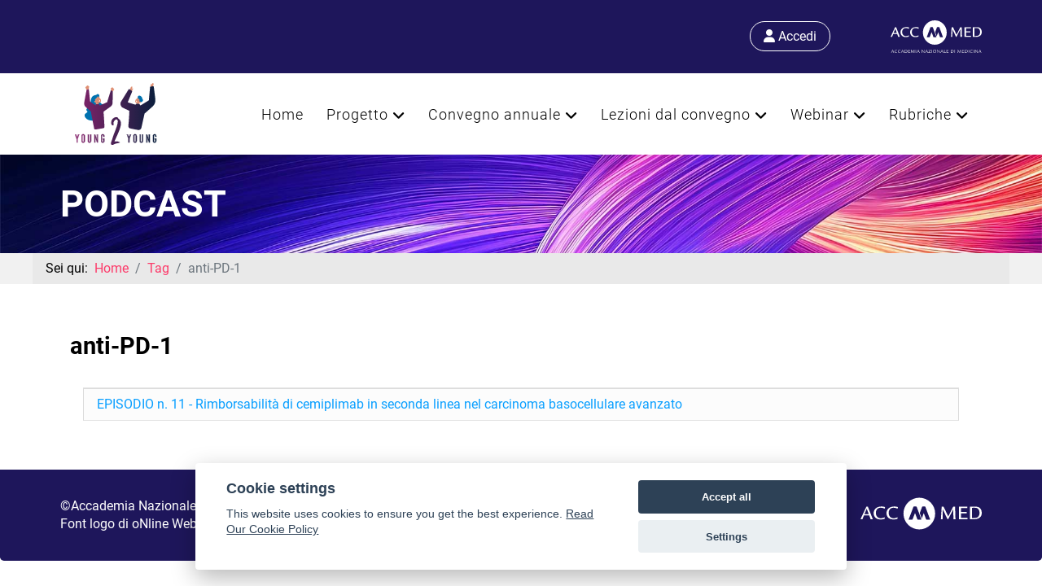

--- FILE ---
content_type: text/html; charset=utf-8
request_url: https://www.youngtoyoung.org/tag/anti-pd-1
body_size: 18521
content:
<!DOCTYPE html>
<html lang="it-IT" dir="ltr">
        
<head>
    
            <meta name="viewport" content="width=device-width, initial-scale=1.0">
        <meta http-equiv="X-UA-Compatible" content="IE=edge" />
                                                <meta property="og:title" content="Young2Young" />
                                                                            <meta property="og:url" content="https://www.young2young.org/" />
                                                                            <meta property="og:type" content="website" />
                                                                            <meta property="og:locale" content="it_IT" />
                                                                            <meta property="og:site_name" content="Young2Young" />
                                                                            <meta property="og:image" content="https://www.young2young.org/images/_icone/512.png" />
                                                                            <meta property="og:image:width" content="512" />
                                                                            <meta property="og:image:height" content="512" />
                                    

                <link rel="icon" type="image/x-icon" href="/images/_icone/favicon.ico" />
        
                <link rel="apple-touch-icon" sizes="180x180" href="/images/_icone/apple-touch-icon-180x180.png">
        <link rel="icon" sizes="192x192" href="/images/_icone/apple-touch-icon-180x180.png">
            
         <meta charset="utf-8">
	<meta name="description" content="Progetto editoriale scientifico di Accademia Nazionale di Medicina">
	<meta name="generator" content="ACCMED">
	<title>anti-PD-1</title>
	<link href="/tag/anti-pd-1?format=feed&amp;type=rss" rel="alternate" type="application/rss+xml" title="anti-PD-1">
	<link href="/tag/anti-pd-1?format=feed&amp;type=atom" rel="alternate" type="application/atom+xml" title="anti-PD-1">
	<link href="/favicon.ico" rel="icon" type="image/vnd.microsoft.icon">
	<link href="/media/gantry5/assets/css/lightcase.css" rel="stylesheet">
	<link href="/templates/rt_fluent/custom/css/jluikit.min.css" rel="stylesheet">
	<link href="/media/gantry5/engines/nucleus/css-compiled/nucleus.css" rel="stylesheet">
	<link href="/templates/rt_fluent/custom/css-compiled/fluent_33.css" rel="stylesheet">
	<link href="/media/gantry5/engines/nucleus/css-compiled/bootstrap5.css" rel="stylesheet">
	<link href="/media/system/css/joomla-fontawesome.min.css" rel="stylesheet">
	<link href="/media/plg_system_debug/css/debug.css" rel="stylesheet">
	<link href="/templates/rt_fluent/fonts/fontawesome6/css/all.min.css" rel="stylesheet">
	<link href="/templates/rt_fluent/custom/css-compiled/fluent-joomla_33.css" rel="stylesheet">
	<link href="/templates/rt_fluent/custom/css-compiled/custom_33.css" rel="stylesheet">
	<link href="/_cookie/cookieconsent.css" rel="stylesheet">
	<link href="/templates/rt_fluent/custom/css/customfonts.css" rel="stylesheet">
	<style>
html body {
    line-height: 1.4
}

.g-totop {
    line-height: 2
}

.menu-desktop .g-nav-header .g-menu-item-title {
    line-height: 3.2
}

.button {
    border-radius: 1rem;
    margin-bottom: 0
}

#logoy2y svg {
    max-height: 60px
}

.button.button-b {
    color: #03212d !important;
    background: #fff
}

.button.button-b:hover {
    color: #FFFFFF !important;
    background: #03212d
}

.button.button-c {
    color: #099fff !important;
    background: #fff;
    border: 1px solid #099fff
}

.button.button-c:hover {
    color: #FFFFFF !important;
    background: #099fff
}

.button.button-d {
    color: #d6d245 !important;
    background: #fff;
    border: 1px solid #d6d245
}

.button.button-d:hover {
    color: #FFFFFF !important;
    background: #d6d245
}

.button .fa {
    font-size: inherit
}

.blog h4 {
    margin: 0
}

.blog .article-info {
    margin-bottom: 0;
    margin-top: 1rem
}

.blog .items-leading div {
    border-bottom: 1px solid #999
}

.blog dl.article-info dd {
    font-size: .9rem
}

.visible-phone .g-logo svg {
    max-width: 200px
}

.g-main-nav .g-toplevel>li>.g-menu-item-container,
.g-main-nav .g-sublevel>li>.g-menu-item-container {
    font-size: 1.2rem;
    padding-right: 1rem
}



.young2young-b {
    border-bottom: 2px solid #fff;
    display: inline-block;
    line-height: 1.1;
    text-transform: uppercase
}

em {
    color: inherit
}

button.remufly {
    animation-name: remufly;
    animation-duration: 10s;
    animation-iteration-count: infinite
}

@keyframes remufly {
    0% {
        margin-top: 0
    }
    5% {
        margin-top: 10px
    }
    10% {
        margin-top: 0
    }
    15% {
        margin-top: 10px
    }
    20% {
        margin-top: 0
    }
    25% {
        margin-top: 10px
    }
    30% {
        margin-top: 0
    }
    100% {
        margin-top: 0
    }
}

#g-aside {
    border-radius: 0
}

.button.button-1 {
    color: #FFFFFF !important;
    background: #01215e !important;
    border: 1px solid #01215e !important
}

.button.button-1:hover {
    color: #01215e !important;
    background: #FFFFFF !important
}

.button.button-2 {
    color: #01215e !important;
    background: #FFFFFF !important;
    border: 1px solid #FFFFFF !important
}

.button.button-2:hover {
    color: #FFFFFF !important;
    background: #01215e !important
}

.button.button-3 {
    color: #FFFFFF !important;
    background: #922471 !important;
    border: 1px solid #922471 !important
}

.button.button-3:hover {
    color: #922471 !important;
    background: #FFFFFF !important
}

.button.button-4 {
    color: #922471 !important;
    background: #FFFFFF !important;
    border: 1px solid #FFFFFF !important
}

.button.button-4:hover {
    color: #FFFFFF !important;
    background: #922471 !important
}

#g-mainbar .moduletable {
    margin: 0
}

#g-aside .platform-content {
    padding: 0
}

.label-info[href],
.badge-info[href] {
    background-color: #bbb
}

.is_timeline_ht1 .timeline__content {
    font-weight: 400
}

.bg-feature-b-left .g-content,
.bg-feature-b-right .g-content {
    display: table;
    width: 100%
}

.bg-feature-b-left .platform-content,
.bg-feature-b-right .platform-content {
    display: table-cell;
    vertical-align: middle
}

.no-icon .texticon {
    float: none;
    margin-top: 1rem;
    margin-right: 2rem;
    margin-bottom: 2rem
}

.button.button-2.btn-mini {
    font-size: .9rem;
    text-align: left
}

ul {
    margin: 0 1rem 1rem 1rem
}

dl.article-info dd {
    font-size: .9rem
}

.blog .article-info {
    margin-bottom: 1.5rem;
    margin-top: 1rem
}

.jl_flat .jh_item {
    padding: .5rem 0
}

.uk-button-danger {
    background-color: #922471;
    color: #fff;
    border: 1px solid transparent;
    margin: 1px;
}

.uk-button-danger:focus,
.uk-button-danger:hover {
    background-color: #0a3462;
}

.box-white a {
    color: #bfbfbf !important
}

span.autore {
    font-size: .9em
}

.logo-top img,
.logo-top svg {
    max-width: 120px
}

.logo-top-mobile img,
.logo-top-mobile svg {
    max-width: 300px
}

.box-cerca form {
    margin: 0
}

.home .g-slideshow .g-slideshow-slider .swiper-slide.overlay::before {
    background-image: linear-gradient(100deg, #222 5%, rgba(255, 255, 255, 0))
}

.home .g-slideshow .g-slideshow-slider .swiper-slide,
.interni .g-slideshow .g-slideshow-slider .swiper-slide {
    background-size: initial
}

.interni .g-slideshow .g-slideshow-slider .swiper-slide.overlay::before {
    background-image: none
}

.interni .g-slideshow .g-slideshow-slider .swiper-slide .slide .g-slideshow-main-title {
    max-width: 100%
}

.box-sponsor {
    margin-bottom: .5em
}

.box-sponsor p {
    margin: 0
}

.box-community-h .g-slider .g-slider-slides .g-slider-slides-slide .g-slider-slides-content {
    margin-top: 4rem;
    width: 50%
}

.box-community-h .g-slider .g-slider-slides .g-slider-slides-slide .g-slider-slides-image {
    width: 50%
}

.boxhome-lista .g-infolist-particle .g-infolist .g-infolist-item .g-infolist-item-container {
    margin-top: 0;
    margin-bottom: 0
}

.boxhome-lista .g-infolist-particle .g-infolist .g-infolist-item-title {
    font-size: 1rem
}

.boxhome-lista .g-infolist-particle .g-infolist .g-infolist-item-desc {
    font-size: .9rem
}

.boxhome-news .g-block {
    border-left: 1px solid #999
}

.boxhome-news .g-content-array .g-item-title {
    font-size: 1rem;
    line-height: 1.5rem;
    font-weight: 700
}

.boxhome-news .g-content-array .g-array-item-details {
    font-size: .9rem;
    line-height: 2rem
}

.boxhome-news .g-content-array .g-array-item-text {
    font-size: .9rem
}

.boxvideo-home a {
    color: #FFF
}

.boxvideo-home a:hover {
    color: #d6d6d6
}

.boxvideo-home .mrg-sx {
    margin-left: 1rem
}

.boxvideo-home .mrg-dx {
    margin-right: 1rem
}

.moduletable.boxvideo-home {
    display: inline
}

.approfondimento.g-video-container .g-video {
    box-shadow: 0 5px 1rem #999 !important
}

.approfondimento .g-video-caption {
    padding: 0;
    text-align: left;
    margin-top: 2rem
}

.approfondimento .g-video-info-description {
    margin-top: 2rem
}

.g-infolist_title .g-infolist_title-item {
    border-bottom: 1px solid #d6d6d6
}

.g-default-offcanvastop .g-container {
    transform: rotate(270deg);
    position: fixed;
    top: 375px;
    right: -280px;
    width: 600px;
    height: 40px;
    background-color: transparent;
    z-index: 999;
    text-align: center
}

.g-default-offcanvastop .g-content {
    margin: 0;
    padding: 0
}

.g-default-offcanvastop .uk-button-secondary {
    box-shadow: 3px 3px 30px 3px #222
}

.uk-button-secondary {
    background-color: #951919;
    text-transform: uppercase
}

.uk-button-secondary:hover {
    box-shadow: none;
    background-color: #222
}

.itemBackToTop {
    display: none
}

div.itemAttachmentsBlock {
    border: none
}

.uk-offcanvas .tm-content {
    text-transform: uppercase
}

.uk-offcanvas li.tm-item {
    border-bottom: 1px dotted #999;
    padding: .5rem 0
}

.uk-offcanvas li.tm-item:first-child {
    border-top: 1px solid #999
}

.uk-offcanvas a:hover {
    color: #c6c6c6
}

.uk-offcanvas-bar {
    background-color: #444
}

.g-video-label p {
    border-bottom: 1px dotted #d6d6d6
}

#lightcase-content h1,
#lightcase-content h2,
#lightcase-content h3,
#lightcase-content h4,
#lightcase-content h5,
#lightcase-content h6,
#lightcase-content p {
    color: rgb(34, 34, 34)
}

#lightcase-case {
    text-shadow: none
}

@media screen and (max-width:640px) {
    html[data-lc-type="inline"] #lightcase-case,
    html[data-lc-type="ajax"] #lightcase-case {
        top: 0 !important
    }
}

.tag-category p {
    margin-bottom: 0
}

.uk-accordion-title {
    font-size: 1rem;
    font-weight: 200;
    line-height: 1.4;
    color: #333;
    overflow: hidden;
    background-color: #f2f2f2;
    padding: 15px
}

.uk-accordion-content {
    margin-top: 0;
    background-color: #f9f9f9;
    padding: 15px
}

.g-infolist-particle .g-infolist .g-infolist-item .g-infolist-item-container {
    padding-top: 0;
    padding-bottom: 0
}

dl.article-info dd {
    font-size: 1rem
}

.moduletable .nav.menu li {
    padding-bottom: .5rem
}

.moduletable .nav.menu {
    padding: 1.5rem 1.5rem
}

.didagallery {
    font-size: .8em;
    text-align: center;
    width: 100%;
    display: block
}

.bloccoprofilo .g-content {
    margin-top: 0;
    padding-top: 0;
    margin-bottom: 0;
    padding-bottom: 0
}

.bloccoprofilo .g-content .platform-content {
    height: 100%
}

.bloccoprofilo .g-content .moduletable {
    background-color: #0460a978;
    padding: 1rem;
    height: 100%
}

.bloccoprofilo .editaprofilo {
    text-align: right;
    margin-top: 1rem
}

.bloccoprofilo .editaprofilo a {
    color: #ffffff !important
}

.bloccoprofilo legend,
.bloccoprofilo .legend {
    background-color: #fff;
    padding: 0 1rem;
    margin: 0;
    line-height: 1.5;
    font-size: 1.3em
}

.bloccoprofilo .datiprofilo {
    margin-top: 2rem;
    font-size: .9rem
}

.bloccosondaggio {
    background-color: #dce8e8
}

.bloccosondaggio legend,
.bloccosondaggio .legend {
    background-color: #fff;
    padding: 0 1rem;
    margin: 1rem;
    width: auto;
    margin-bottom: 0;
    line-height: 1.5;
    font-size: 1.3em
}

.bloccosondaggio form {
    padding: 0 1rem;
    margin: 0
}

.bloccosondaggio .btn {
    color: #fff !important;
    float: right
}

.bloccosondaggio .survey-navigation {
    padding: 0
}

.bloccosondaggio .list-group {
    margin-bottom: 1rem !important
}

.bloccosondaggio .list-group-item {
    padding: .5rem 1rem !important
}

.bloccosondaggio .question-header {
    padding: .5rem 0 !important;
    color: #fff
}

.bannerforum .g-content {
    background-color: #dce8e8;
    margin: 2rem 0 2rem 2rem
}

.bannerforum legend,
.bannerforum .legend {
    background-color: #fff;
    padding: 0 1rem;
    margin: -.5rem;
    width: auto;
    margin-bottom: 0;
    line-height: 1.5;
    font-size: 1.3em
}

.bannerforum .g-content .ui.breadcrumb {
    padding: 0 1rem;
    line-height: 1.5;
    font-size: 1.3rem;
    width: 100%;
    background-color: #fff
}

.blocco-pres-community-home {
    background-color: #fff
}

.blocco-pres-community-home .button-2 {
    width: 100%;
    bottom: -3.5rem;
    position: relative
}

.bloccosondaggio .jlexhelpful_box {
    padding: 1rem;
    font-size: 1rem;
    line-height: 1.5;
    color: #fff
}

.bloccosondaggio .jl_flat .jh_item button.jh_btn {
    font-size: 1rem;
    line-height: 1rem;
    padding: .5rem;
    background: #0460a9
}

.bloccosondaggio .jl_flat .jh_item {
    margin-top: .5rem
}

.xalink span {
    padding-right: 2rem
}

.testate {
    background-color: #03212d;
    padding: 0rem 1rem;
    color: #fff
}

.


#g-navigation .g-grid .g-main-nav .g-toplevel>li {
    line-height: 2.5
}

h2.g-title {
    font-size: 1.8
}

.middle {
    white-space: nowrap
}

.middle>* {
    vertical-align: middle
}

.middle>*>* {
    vertical-align: middle
}

.box5 a {
    box-shadow: none
}

.uk-card-secondary {
    background: #01215e
}

.videobox .g-video-caption {
    padding: 0;
    text-align: left;
    margin-top: 2rem;
    color: #2d4156
}

.bg-viola.uk-panel {
    background-color: #00215e;
    border-radius: 1rem;
    background-image: url(/images/header.jpg);
    background-size: cover;
    background-position: center
}

.bg-viola h4.tm-title {
    color: #fff;
    background-color: none;
    margin: 0;
    padding: .5rem;
    border-top-left-radius: 1rem;
    border-top-right-radius: 1rem;
    padding-top: 1.5rem;
}

.bg-viola h4.tm-title a {
    color: #fff !important
}

.bg-viola h4.tm-title a:hover {
    color: #fff !important
}

.tm-autori {
    font-style: italic
}

.bordo-alto {
    border-top: 1px solid #e5e5e5
}

.bordo-basso {
    border-bottom: 2px solid #e5e5e5
}

.tm-title a {
    color: #01215e
}

.tm-title a:hover {
    color: #01215e
}

.center-content {
    align-content: center;
    display: grid
}

.board-scientifico img {
    padding-right: 1rem
}

.fw-bold {
    font-weight: 700 !important
}

.bannerforum .jl_flat ._heading {
    display: block;
    font-weight: 700;
    font-size: 1.1rem;
    margin: .5rem
}

.bannerforum .jl_flat .jh_item button.jh_btn {
    text-align: left
}

.g-polldaddy h2.g-title {
    font-size: 1.2rem;
    margin: 0;
    padding: 0 0 1rem 0
}

#PDI_container10914223 .pds-box {
    width: 300px;
    background: #fff7f5 !important;
    border-color: #d12222 !important;
    border-width: 1px 1px 1px 10px !important;
    padding: 1.5rem !important
}

#PDI_container10914223 .pds-box .pds-links a,
.pds-box .pds-links-back a {
    color: #dc6060 !important;
    font-weight: 700 !important
}

#PDI_container10914223 .pds-box .pds-question-top {
    font-size: 1rem !important;
    font-weight: 700 !important;
    line-height: 1.3 !important
}

h1 {
    font-size: 3.5rem
}

h2 {
    font-size: 1.8rem
}

h3 {
    font-size: 1.5rem
}

h4 {
    font-size: 1.2rem
}

h5 {
    font-size: 1.1rem
}

h6 {
    font-size: 1rem
}

.uk-h1,
.uk-h2,
.uk-h3,
.uk-h4,
.uk-h5,
.uk-h6,
h1,
h2,
h3,
h4,
h5,
h6 {
    color: inherit;
    margin-bottom: 2rem
}

h6 {
    font-size: .9rem;
    font-weight: 300;
    margin: 0
}

.uk-h1,
.uk-h2,
.uk-h3,
h1,
h2,
h3 {
    font-weight: 700
}



h3.g5-particle-title,
h3.young2young {
    font-size: 1.8rem
}

.uk-h4,
h4 {
    line-height: 1.2
}

.page-header h1,
.page-header h2 {
    line-height: 1.3em;
    padding-bottom: .1rem;
    font-size: 1.5rem;
    font-weight: 700;
    margin-top: 0rem;
    color: #0460a9;
    text-transform: none;
}

h3.g-title {
    font-size: 1.6rem
}

.convegno h4,
.convegno h5 {
    margin-bottom: 0
}

.convegno .dl-horizontal dt {
    text-align: left;
    width: 100px;
    background-color: #eee;
}

.dl-horizontal dd {
    margin-left: 105px;
}

#logoy2y>div {
    padding: 0 0 0 1.5rem
}

#logoy2y-m>div {
    padding: 0
}

.blocco-presentazione>div>div {
    background-color: #f2f3f4
}

.inevidenza .tm-title {
    font-weight: 400;
    font-size: 1.2rem;
    margin-top: 0;
    margin-bottom: 0.5rem
}

.box-white>.g-content {
    border-radius: 1rem;
    margin: 2rem
}

.inevidenza .uk-first-column img {
    max-width: 200px;
    margin: auto;
    display: table
}

.inevidenza .tm-meta {
    margin-bottom: .5rem;
    font-weight: 700;
}

.inevidenza span {
    bottom: 1rem;
    position: absolute;
    margin-top: 2rem;
    width: 100%;
    text-align: center;
    padding-right: 3rem
}

.inevidenza a {
    color: #01215e !important
}

.inevidenza a:hover {
    color: #01215e !important
}

.b-twitter .moduletable {
    text-align: center
}

.b-twitter .moduletable>div {
    text-align: left
}

.caroselli-home .tm-image {
    padding: 2rem;
    max-height: 240px
}

.vetrina .g-carousel .g-carousel-item .immagine {
    width: 50%
}

.blk-presentazione-dx h3 {
    margin-top: 0;
    margin-bottom: 1rem;
    font-size: 1.5
}

.blk-presentazione-dx span {
    font-size: 2.3rem
}

@media screen and (min-width:960px) {
    .b-pres-sx .g-content {
        margin-right: 0
    }
    .b-pres-dx .g-content {
        margin-left: 0
    }
}

.attivita-container .data {
    display: none
}

.attivita-container .rivolto {
    display: none
}

.iscriviti h3 {
    margin: .5rem 0
}

.iscriviti .button {
    margin-top: 1rem
}

.xareeetematiche .xalink span {
    display: block
}

.areeetematiche {
    background-color: #f3f3f3;
    border-radius: 0 0 1rem 1rem
}

.areeetematiche .g5-particle-title {
    padding: 1rem;
    background-color: #5a476d;
    text-align: center;
    color: #fff;
    font-weight: 700;
    border-top-left-radius: 1rem;
    border-top-right-radius: 1rem;
    margin-left: -2rem;
    margin-right: -2rem
}

.areeetematiche .nav {
    list-style: disclosure-closed;
    padding: 1rem;
    text-transform: uppercase;
    font-size: .9rem
}

.areeetematiche .nav .current {
    font-weight: 700
}

.areeetematiche.moduletable {
    padding: 0 2rem 2rem 2rem;
    margin-top: 2rem !important
}

.areeetematiche li {
    padding: .5rem
}

.g-simplecontent .g-simplecontent-item-main-content {
    font-size: 1rem;
    margin: 0
}

.g-simplemenu-particle {
    justify-content: normal
}

.box1 .g-simplemenu-particle .g-simplemenu-container h6 {
    font-size: 1.2rem;
    text-transform: uppercase;
    font-weight: 600;
    display: block;
    line-height: 1.5;
    margin: 0 0 .625rem 0;
    padding: 0 0 1.5rem 0;
    color: #fff
}

.blk-menuaree.box5.moduletable {
    color: #000;
    background: #f3f3f3
}

.blk-menuaree.box5 h3 {
    margin-top: 0
}

.blk-menuaree .g-block {
    padding: .5rem
}

.blk-menuaree img {
    max-width: 90px;
    margin-right: 1rem
}

.blk-menuaree h4 {
    display: inline-block;
    margin-top: 0;
    font-weight: 400
}

.blk-menuaree h4 a:hover {
    font-weight: 700;
    box-shadow: none
}

.blk-menuaree .attivo {
    font-weight: 700
}

.area-tematica span {
    display: block
}

.area-tematica .tm-title {
    font-weight: 700;
    font-size: 1.5rem;
    margin-top: 0;
    margin-bottom: .5rem
}

.menu-aree img {
    max-width: 3rem;
    float: left;
    margin-right: 1rem
}

.g-simplemenu-particle .g-simplemenu-container .g-simplemenu li {
    padding: 1rem 0
}

.menu-aree h6 {
    display: none
}

.menu-aree .attivo {
    font-weight: 700
}

.menu-aree a:hover {
    text-decoration: underline
}
/*
.mod-area .uk-table th {
    padding-top: 0
}

.mod-area h3.g5-particle-title {
    margin-bottom: 1rem
}
*/
.area-tematica .fa {
    color: #922471;
    font-size: 1.5rem
}

.panel {
    background: #fff;
    border: 1px solid rgba(15, 15, 15, .1);
    border-radius: 2px;
    box-sizing: border-box;
    display: flex;
    flex-direction: column;
    left: 0;
    padding: 20px 16px;
    width: 100%
}

.panel-content,
.panel-header {
    display: flex;
    justify-content: space-between
}

.panel-content {
    flex-direction: column;
    height: calc(100% - 26px)
}

.subscribe-links {
    display: block;
    flex-wrap: wrap;
    list-style: none;
    padding: 0;
    margin: -6px -16px
}

.subscribe-links li {
    padding: 6px 16px;
    display: inline-block
}

.subscribe-links {
    list-style: none
}

.subscribe-links li svg {
    height: 24px;
    width: 24px
}

#widget.theme_light .player_title {
    font-size: 16px !important;
    max-height: 80px !important
}

.inevidenza .uk-panel {
    padding: 0
}

.inevidenza .uk-grid {
    padding: 1rem;
    margin: 0;
    border-radius: 2rem 2rem 0 0
}

.inevidenza .giallo .uk-grid {
    background-color: #d6d245
}

.inevidenza .azzurro .uk-grid {
    background-color: #a69dcd
}

.inevidenza span {
    bottom: 0;
    position: absolute;
    width: 100%;
    text-align: center;
    padding: 1rem
}

.inevidenza .giallo img,
.inevidenza .azzurro img {
    filter: brightness(0) saturate(100%) invert(98%) sepia(100%) saturate(9%) hue-rotate(164deg) brightness(104%) contrast(104%)
}

.uk-grid-divider>:not(.uk-first-column)::before {
    border-left: 1px dotted #e5e5e5
}

.uk-table th {
    text-transform: none
}

.uk-border-rounded {
    border-radius: 1rem
}

.uk-position-center {
    width: fit-content
}</style>
	<style>/*ROSSI - per evidenziare nel testo co BOX e virgolette */
.bbordato {
    width: 50%;
}
.bbordato {
    border: 1px solid #922471;
    padding: 2rem 3rem 1rem 2rem;
    margin: 1rem 0;
    font-size: 1.2rem;
    font-family: times;
}
.svirgola {
    color: #922471;
    float: right;
    font-family: Georgia;
    font-size: 9rem;
    line-height: 2rem;
}

.g-infolist-particle .g-infolist .g-infolist-item-img.avatar img {
    border-radius: 20%;
    border: 1px solid #efefef;
}

.uk-margin {
    margin-bottom: 0.5rem;
}

.g-infolist-particle .g-infolist .g-infolist-item {
padding-bottom: 3rem;
}

.uk-text-meta {color: #333;}

.areetematichehome h3 {margin-bottom: 3rem;}
.areetematichehome .uk-grid-divider>:not(.uk-first-column)::before{border-left:1px dotted #922471}
.areetematichehome.bordo-basso{border-bottom:1px solid #922471}

.btn-tcontenuti {background-color: #922471;padding: 0;border-radius: 1rem;}
.btn-tcontenuti a {color:#FFFFFF!important;}

.title6 .g-title, .title6 .g-simplecontent .g-simplecontent-item-content-title {
    font-weight: 400;
    text-transform: uppercase;
    font-size: 1.3rem;
    padding-bottom: 0.5rem;
}

.uk-card-secondary {
    background: #0a3462;
    box-shadow: 0 5px 15px rgba(0,0,0,0.1);
}



.pager.pagenav a {
    font-size: 1rem!important;
    border-radius: 1rem!important;
}

div.remu-enter{animation-name:uk-fade-right;animation-delay: 2s;animation-duration: 0.5s;animation-timing-function: ease-out;animation-fill-mode: both;animation-iteration-count:1;}

/*html {scroll-behavior: smooth;}*/

/*ROSSI - scritta NEW in homepage usando il campo data */


.newhomepage .tm-data {
    margin-top: -2rem !important;
    text-align: center;
    font-size: 0.8rem;
    font-weight: 700;
    text-transform: uppercase;
    color: #fff;
    background-color: #ed8000;
    margin-left: 23rem;
    border-radius: 1px;
}

.g-title {
    margin-bottom: 0.25rem;
    padding-bottom: 0.25rem;
}


.button.button-green {
    color: #FFFFFF !important;
    background: #4b9341 !important;
    border: 1px solid #4b9341 !important;
}

.button.button-green:hover {
    color: #4b9341 !important;
    background: #FFFFFF !important;
}

.button.button-azzurro {
    color: #FFFFFF !important;
    background: #02a0ff !important;
    border: 1px solid #02a0ff !important;
}

.button.button-azzurro:hover {
    color: #02a0ff !important;
    background: #FFFFFF !important;
}


/*
.background-above {
    background-image: url(/images/fondo_primopiano_azzurro.png)!important;
    background-position: top center!important;
    background-size: cover!important;
}
*/


.button.button-orange {
    background: #c66b01!important;
    border-color: #c66b01!important;
}
.uk-button-danger {
    color: #fff !important;
}

.uk-card-secondary {
    background: #ffffff50;
    box-shadow: 0 5px 15px rgba(0,0,0,0.1);
    border-radius: 20px;
}

.uk-card-secondary a {
    color: #01215e !important;
}

.box-blue.moduletable, .box-blue.widget, .box-blue.g-outer-box, .box-blue > .g-content {
    background: #0a3462;
}

.label, .badge {
  display: inline-block;
  padding: 2px 4px;
  font-size: 11.844px;
  font-weight: bold;
  line-height: 14px;
  color: #ffffff;
  text-shadow: 0 -1px 0 rgba(0, 0, 0, 0.25);
  white-space: nowrap;
  vertical-align: baseline;
  background-color: #999999;
}


</style>
	<style>/* ROSSI TAB programma 2023 */
uk-button, .uk-tab > * > a {
    color: #922471;
    font-weight: bolder;
}

.logograsp {
    max-width: 10%;
}

.div-banner-grasp .imgpayoffgrasp {
    margin: 1rem 0;
}

.g-slideshow-main-content {
    background: #013b605e;
    color: #fff;
    margin-top: -13rem;
    padding: 1.1em;
    border-radius: 10px;
    font-weight: 400;
    align-items: center;
    margin-left: 0.5rem;
    font-size: 1.25rem;
    border: solid 1px #099fff36;
    box-shadow: 5px 5px 10px 5px #0006;
    line-height: 1.7rem;
}


.uk-button-secondary {
    background-color: #a6a6a6;
    text-transform: none;
}

.uk-button-secondary:hover {
    background-color: #a6a6a6;
    text-transform: none;
}


.bg-gray.uk-panel {
    background-color: #eee;
    border-radius: 1rem;
    background-size: cover;
    background-position: center;
}

.box-orizzonti {
color: #000000;
background: #e8ebf0;
border-radius:1rem;
margin-top:2rem!important;
padding-top:0.65rem!important;
}

.awesomplete {
    display: unset;
    position: relative;
}

.uk-h5, h5 {
  color: inherit;
  margin-bottom: 1.2rem;
}

.g-video-info-autori {
  margin-top: 1rem;
  font-size: 0.8rem;
  font-weight: bold;
}</style>
	<style>.g-offcanvas-toggle {z-index: 999;}

.lightcase-icon-close::before {color:#aaa;}
#lightcase-title {display:none!important;}

#lightcase-case {
    text-shadow: none;font-size:1rem;
}

@media screen and (max-width: 640px) {
  #lightcase-content h1, #lightcase-content h2, #lightcase-content h3, #lightcase-content h4, #lightcase-content h5, #lightcase-content h6 {
    color: inherit;margin:1.5rem 0 0;
  }
  #lightcase-content p {
    color: inherit;margin:0.5rem 0;
  }
  #lightcase-case li {font-size:0.9rem;}
  #lightcase-info #lightcase-title{}
}
@media screen and (max-width: 640px) {
.lightcase-contentInner {background-color: #fff!important;}
  html[data-lc-type="inline"] #lightcase-content .lightcase-contentInner, html[data-lc-type="ajax"] #lightcase-content .lightcase-contentInner, html[data-lc-type="error"] #lightcase-content .lightcase-contentInner {padding: 15px 15px 30px 15px;}
  }

@media screen and (max-width:640px) {
    html[data-lc-type="inline"] #lightcase-case,
    html[data-lc-type="ajax"] #lightcase-case {
        top: 0 !important
    }
}

.logo-login {text-align: center;margin-bottom: 2rem;background-image: url('https://siti.accmed.org/logo/accmed.svg');display: block;height: 50px;background-repeat: no-repeat;background-position: center;}

.moduletable .unstyled {padding: 0.5rem;border: none;margin-left: 0;margin-bottom: 0.625rem;display: inline-block;}
.moduletable .unstyled li {border: none; list-style-type: none;}
.moduletable .mod-login li {font-size: 1rem;padding-bottom: 0;border: none;}
.moduletable .mod-login li a {color:#000;display: inline;}

.moduletable .mod-login li a:hover {color:#35457d;}
.moduletable .unstyled li a::before {content:"";display:none;}
.g-popupmodule-module-wrapper .unstyled {padding: 0.5rem;border: none;margin-left: 0;margin-bottom: 0.625rem;display: inline-block;}
.g-popupmodule-module-wrapper .unstyled li {border: none; list-style-type: none;}
.g-popupmodule-module-wrapper .mod-login li {font-size: 1rem;border: none;/*padding-bottom: 0.5rem*/}
.g-popupmodule-module-wrapper .mod-login li a {color:#000;}
.g-popupmodule-module-wrapper .mod-login li a:hover {color:#35457d;}
.mod-login .unstyled {padding: 0;border: none;margin-left: 0;margin-bottom: 0.625rem;display: inline-block;}
.mod-login .unstyled li {border: none; list-style-type: none;}
.mod-login .mod-login li {font-size: 1rem;padding-bottom: 0.5rem;border: none;}
.mod-login .mod-login li a {color:#000;}
.mod-login .mod-login li a:hover {color:#35457d;}
.mod-login .unstyled li a::before {content:"";}

.com-users-login h1, .com-users-login h2, .com-users-login h3, .com-users-login h4, .com-users-loginm h5, .com-users-login h6 {
    color: inherit;margin:1.5rem 0 0;
  }
#com-users-login__form fieldset {padding:0;}
.com-users-login__description {padding: 0.938rem;}
.com-users-login__input {margin-top:0;}
.com-users-login .input-password-toggle {line-height: 1.5;margin: 0;padding: 0.5rem 0.8rem;}
.com-users-login fieldset {margin: 0;}
.com-users-login__options {margin: 0 0 1rem 0;}
.com-users-login .nota {font-style: italic;}
.com-users-login__description .btn,.com-users-login__submit .btn,.login-button {line-height: 40px!important;padding: 0 35px!important;border-radius: 5px!important;border: 2px solid transparent!important;font-size: 1rem!important;}
.com-users-login__description .btn:hover,.com-users-login__submit .btn:hover,.login-button:hover {border: 2px solid #35457d!important;}
.moduletable #login-form li a {color:#000;}
.moduletable #login-form li a:hover {color:#35457d;}

.com-users-login__options .list-group-item {border: none;}
.com-users-login__options a.list-group-item:hover {color:#35457d;}

.alert-danger a, .alert-error a, .alert-warning a, .alert-danger .alert-heading ,.alert-error .alert-heading ,.alert-warning .alert-heading{display:none;}

.alert-danger h4, .alert-error h4, .text-error {color:#000000;}

#system-message .alert p{font-size: 1.2rem;font-weight: 700;margin: 0;color:#000000;}

/*html:not([data-lc-type="error"]) #lightcase-content .lightcase-contentInner .lightcase-inlineWrap {padding: 10px;}*/

.mod-login h4,.com-users-login h4 {font-weight: 700;}
@media only screen and (max-width: 48rem) {
  #g-container-main .g-content {padding: 0;}
  }</style>
	<style>.svgsponsor {padding:0.5rem;display:block;}
.svgsponsor img{max-height:180px;max-width:300px;border:1px solid #eee;}</style>
	<style>.daicongressi .g-video-info-description {
  font-size: 0.85rem;
  margin-top: 1rem;
}

.daicongressi h2.g-title {
  font-size: 1rem !important;
  font-weight: 400 !important;
  margin-bottom: 1.5rem;
  margin-top: 1rem;
}
.daicongressi .g-video-info-description {
  font-size: 0.85rem;
  margin-top: 1rem;
  margin-right: 3rem;
}

.daicongressi .g-video {
  margin-right: 3rem!important;
}

.daicongressi .g-video-info-autori {
  margin-right: 2rem;
}

.daicongressi .g-video-caption {
  text-align: left;
  font-size: 1rem;
  padding: 1.5rem 0;
  color: #000;
  padding-bottom: 0;
  font-weight: 700;
padding-right:2rem;
}

large {
  font-size: 1.5rem;
}

.g-video-labels {
  margin-top: 2rem;
  font-size: 1.1rem;
  font-weight: bold;
}


.box3 {
  background: linear-gradient(to bottom, #2cacff, #a9cade)!important;
  transform-origin: bottom;
  color: #000!important;
  border-radius: 1rem;
}


.largemarginbottom:not(.g-block), .largemarginbottom > .g-content
{
  margin-bottom: 3rem !important;
}

/* NUOVO SITO */

.jl-grid-divider > :not(.jl-first-column)::before {
border-left: 1px solid #3c3c3c!important;
left: 30px !important;
}

.g-main-nav .g-toplevel > li > .g-menu-item-container, .g-main-nav .g-sublevel > li > .g-menu-item-container {
  font-size: 1.1rem;
  font-weight: lighter;
}

#g-slideshow::before {
  height: 55%!important;
}

h1 {
  font-size: 2.8rem;
}

.jl-border-rounded {
  border-radius: 15px!important;
}

.breadcrumb {
  margin-bottom: 0;
  background-color: rgba(0, 0, 0, 0.03);
  margin-top: -1rem;
}

.breadcrumb a {
  color: #fc3b6a !important;
}

.lista-podcast a {
  color: #fc3b6a !important;
}

.g-simplemenu-particle .g-simplemenu-container h6 {
  letter-spacing: 0px!important;
}

.g-simplemenu-particle .g-simplemenu-container .g-simplemenu li {
  padding: 0.5rem 0;
  font-weight: lighter;
}

.save-the-date.conto-rovescia {
  padding-top: 1rem;
  background: rgba(246,52,113,0.5);
  border-radius: 1rem;
  padding-bottom: 1rem;
  margin-top: 6.5rem;
}

.conto-rovescia .jl-countdown-separator {
  line-height: 0.6;
padding-left:1rem!important;
}

.conto-rovescia .jl-grid > * {
  padding-left: 1rem;
}

.conto-rovescia .jl-margin-large {
  margin-top: 2rem !important;
}

.conto-rovescia .jl-margin-large {
  margin-bottom: 2rem!important;
}

.convegnoannuale #g-slideshow::before {
  background-image: linear-gradient(to bottom, transparent 30%, rgba(30, 22, 91, 0.57) 30%);
  height: 10% !important;

}


.convegno-banner {
  border-bottom: 3px solid #ffffff;
  display: inline-block;
  line-height: 1.4;
  text-transform: uppercase;
  font-size: 3.5vw;
}

.dl-horizontal dd {
  margin-left: 55px;
}

.g-infolist-particle .g-infolist .g-infolist-item-desc {
  font-weight: 100;
  font-size: 1rem;
}

.input-group .btn-primary {
  font-size: 1rem;
  line-height: 1rem;
}

.extension-b {
  background-color:#fff;
  margin-left: -100rem;
  margin-right: -100rem;
  padding-left: 100rem;
  padding-right: 100rem;
  padding-top: 5rem !important;
  padding-bottom: 5rem !important;
}


</style>
	<style>html body {
    font-family: 'Roboto', sans-serif
    }
    
html body #g-page-surround {
    padding: 0;
}

.uk-h1,
.uk-h2,
.uk-h3,
.uk-h4,
.uk-h5,
.uk-h6,
h1,
h2,
h3,
h4,
h5,
h6 {
    font-family: 'Roboto', sans-serif
}

a:hover{text-decoration:underline;text-underline-position:under}

.young2young {
    border-bottom: 3px solid #ffffff;
    display: inline-block;
    line-height: 1.4;
    text-transform: uppercase
}
.young2young span {
   font-family: Bonillo;
    font-weight: 300;
    font-size: 15rem;
    line-height: 0;
}

.btn-accedi a {
    color: #fff;
    opacity: 1;
    border: 1px solid #fff;
    border-radius: 2rem;
    padding: 0.5rem 1rem;
}

.btn-accedi a:hover {
    color: #fff;
    opacity: 0.5;
text-decoration: underline;text-underline-offset: 0.5rem;
}

#g-slideshow {
    padding: 0;
    background-position: center;
}
#g-slideshow::before {
    background-image: none
}

.homepage #g-slideshow::before {
    background-image: linear-gradient(to bottom, transparent 40%, rgba(234,186,52,0.9) 30%)
}
.g-slideshow .g-slideshow-slider .swiper-slide.overlay::before {
    background-image: none
}

.g-slideshow-main-content {
    margin-top: 0
}

.g-slideshow .g-slideshow-slider .swiper-slide .slide .g-slideshow-main-title,
.g-slideshow-top-title {
    font-family: 'FrontageCondensed-Regular', sans-serif;
    margin-bottom: 0
}

.g-slideshow-sub-title {
    font-family: 'FrontageCondensed-Regular', sans-serif;
    margin: 0 0 2rem 0;
    line-height: 0.4;
    font-size: 1.8vw;
}

@media screen and (max-width:639px) {
    .g-slideshow-main-content {
        font-size: 1.4rem
    }
    .g-slideshow-main-content span {
        font-size: font-size:2rem
    }
}

.g-slideshow-main-content span {
    font-size: 2.5rem
}

.sshow-home .g-slideshow .g-slideshow-slider .swiper-slide .slide .g-slideshow-main-title {
    line-height: 2;
    max-width: inherit
}

.sshow-home .g-slideshow .g-slideshow-slider .swiper-slide .slide {
    width: 100%;
    margin: 0
}

.sshow-home .main-title {
    float: left;
    text-align: left
}

.sshow-home .main-content {
    float: right;
    text-align: left
}

.sshow-home .main-title {
    width: 100%
    }
    
.sshow-home .g-slideshow-main-title {
    font-size: 3.9vw !important
}

@media screen and (max-width:810px) {
    .sshow-home .g-slideshow-main-title {
        font-size: 2.3rem !important
    }
}

.sshow-home h1 {
    margin-top: 0
}



.save-the-date .jl-overlay-default {
  background: rgba(246,52,113,0.5);
  border-radius: 1rem;
  }

.blocco-promozione{
color:#000000;
}
.blocco-promozione a, .above-top-a a, .above-a a, .mainbar-a a, .bottom-a a,.bottom-b a, .extension-a a, .expanded-a a, .utilitybis-a a{
color:#0a3462;font-weight: bold;
}

#g-abovetop {
    background-color: #f1f1f1;
}

.above-b .tm-item{border-radius: 1rem;}

#g-abovebottom{
background: #010824 url('/images/_2025/bg_sezione_abovebottom.jpg') no-repeat;
background-size: auto;
background-size: cover;
background-position-y: center;
}

.blocco-approfondimenti-home{background-color: rgba(0,0,0,0.7);}

.blocco-approfondimenti-home .jl-link-text{color:#ffffff;}

.blocco-podcast .jl-card{
  background: url('/images/_2025/microphone-lines.svg') #ffffff;
  background-position-x: 0%;
  background-position-y: 0%;
  background-repeat: repeat;
  background-size: auto;
  background-repeat: no-repeat;
  background-position: bottom right;
  background-size: contain;
  border-radius: 1rem;
  }

.bottom-b .jl-card{border-radius: 1rem;}

#g-expanded::before {content:"";}</style>
	<style>@media screen and (min-width:1024px){
    #g-bottom .g-grid {
        display: flex;
        align-items: stretch; /* Fa sì che tutti i flex items abbiano la stessa altezza */
    }
    
    #g-bottom .g-block {
        display: flex;
        flex-direction: column;
    }
    
    #g-bottom .g-content {
        flex: 1; 
        display: flex;
        flex-direction: column;
    }
    
    #g-bottom .g-block .g-content .bottom-a  {
        display: flex;
        flex: 1; 
    }
    #g-bottom .g-block .g-content .bottom-a .g-particle  {
        display: flex;
        flex: 1; 
    }
}</style>

    <script type="application/json" class="joomla-script-options new">{"joomla.jtext":{"MDL_MODALTXT_CLOSE":"chiudi","MDL_MODALTXT_PREVIOUS":"prec.","MDL_MODALTXT_NEXT":"succ.","JSHOWPASSWORD":"Mostra password","JHIDEPASSWORD":"Nascondi password"},"system.paths":{"root":"","rootFull":"https:\/\/www.youngtoyoung.org\/","base":"","baseFull":"https:\/\/www.youngtoyoung.org\/"},"csrf.token":"523608c4bb89d9b4cb2489626f006893","system.keepalive":{"interval":3540000,"uri":"\/component\/ajax\/?format=json"},"ssoaccmed":{"internal":"www.youngtoyoung.org","excluded":"www.accmed.org\/privacypolicy.html","external":"ab-bispec.accmed.org\r\namla.accmed.org\r\naskit.accmed.org\r\nfad.accmed.org\r\nguc.accmed.org\r\nhematologykeys.it\r\nkeyslides.accmed.org\r\nsound.accmed.org\r\nteamup.accmed.org\r\nwww.accmed.org\r\nwww.amlacademy.it\r\nwww.breastcanceracademy.it\r\nwww.car-team.it\r\nwww.gucancernetwork.it\r\nwww.hematologykeys.it\r\nwww.iamedicina.it\r\nwww.keypapers.it\r\nwww.keyslides.it\r\nwww.keytrials.it\r\nwww.rare-hub.it","emailhash":"","key":"fe40bb6cbd60a49bf9536999d4ac212727710f0d"}}</script>
	<script src="/media/system/js/core.min.js?a3d8f8"></script>
	<script src="/media/com_tags/js/tag-default.min.js?db210b" type="module"></script>
	<script src="/media/system/js/keepalive.min.js?08e025" type="module"></script>
	<script src="/media/system/js/fields/passwordview.min.js?61f142" defer></script>
	<script src="/media/vendor/jquery/js/jquery.min.js?3.7.1"></script>
	<script src="/media/legacy/js/jquery-noconflict.min.js?504da4"></script>
	<script src="/media/plg_system_ssoaccmed/js/ssoaccmed.js?bf8cc2" defer></script>
	<script src="/templates/rt_fluent/custom/js/jluikit.min.js"></script>
	<script src="/_cookie/cookieconsent.js"></script>
	<script type="application/ld+json">{"@context":"https://schema.org","@type":"BreadcrumbList","@id":"https://www.youngtoyoung.org/#/schema/BreadcrumbList/701","itemListElement":[{"@type":"ListItem","position":1,"item":{"@id":"https://www.youngtoyoung.org/","name":"Home"}},{"@type":"ListItem","position":2,"item":{"@id":"https://www.youngtoyoung.org/tag","name":"Tag"}},{"@type":"ListItem","position":3,"item":{"name":"anti-PD-1"}}]}</script>

    
                    <link rel="shortcut icon apple-touch-icon-precomposed" sizes="57x57" href="/images/_icone/apple-touch-icon-57x57.png"/>
<link rel="shortcut icon apple-touch-icon-precomposed" sizes="60x60" href="/images/_icone/apple-touch-icon-60x60.png"/>
<link rel="shortcut icon apple-touch-icon-precomposed" sizes="72x72" href="/images/_icone/apple-touch-icon-72x72.png"/>
<link rel="shortcut icon apple-touch-icon-precomposed" sizes="76x76" href="/images/_icone/apple-touch-icon-76x76.png"/>
<link rel="shortcut icon apple-touch-icon-precomposed" sizes="114x114" href="/images/_icone/apple-touch-icon-114x114.png"/>
<link rel="shortcut icon apple-touch-icon-precomposed" sizes="120x120" href="/images/_icone/apple-touch-icon-120x120.png"/>
<link rel="shortcut icon apple-touch-icon-precomposed" sizes="144x144" href="/images/_icone/apple-touch-icon-144x144.png"/>
<link rel="shortcut icon apple-touch-icon-precomposed" sizes="152x152" href="/images/_icone/apple-touch-icon-152x152.png"/>
<link rel="shortcut icon apple-touch-icon-precomposed" sizes="180x180" href="/images/_icone/apple-touch-icon-180x180.png"/>
            
<!-- Matomo -->
<script>
  var _paq = window._paq = window._paq || [];
  /* tracker methods like "setCustomDimension" should be called before "trackPageView" */
  _paq.push(['trackPageView']);
  _paq.push(['enableLinkTracking']);
  (function() {
    var u="https://analytics.accmed.org/";
    _paq.push(['setTrackerUrl', u+'matomo.php']);
    _paq.push(['setSiteId', '8']);
    var d=document, g=d.createElement('script'), s=d.getElementsByTagName('script')[0];
    g.async=true; g.src=u+'matomo.js'; s.parentNode.insertBefore(g,s);
  })();
</script>
<!-- End Matomo Code -->
</head>

    <body class="gantry site com_tags view-tag no-layout no-task dir-ltr itemid-1434 outline-33 g-offcanvas-left g-default g-style-preset2">
        
                    

        <div id="g-offcanvas"  data-g-offcanvas-swipe="0" data-g-offcanvas-css3="1">
                        <div class="g-grid">                        

        <div class="g-block size-100">
             <div id="mobile-menu-9261-particle" class="g-content g-particle">            <div id="g-mobilemenu-container" data-g-menu-breakpoint="51rem"></div>
            </div>
        </div>
            </div>
    </div>
        <div id="g-page-surround">
            <div class="g-offcanvas-hide g-offcanvas-toggle" role="navigation" data-offcanvas-toggle aria-controls="g-offcanvas" aria-expanded="false"><i class="fa fa-fw fa-bars"></i></div>                        

                                
                <section id="g-top" class="g-default-top">
                <div class="g-container">                                <div class="g-grid">                        

        <div class="g-block size-100">
             <div class="g-system-messages">
                                            <div id="system-message-container">
    </div>

            
    </div>
        </div>
            </div>
            </div>
        
    </section>
                    
                <header id="g-header" class="g-default-header">
                <div class="g-container">                                <div class="g-grid">                        

        <div class="g-block size-70">
             <div class="spacer"></div>
        </div>
                    

        <div class="g-block size-15 center">
             <div id="popupmodule-6720-particle" class="g-content g-particle">            <div class="btn-accedi">
  	
	<div class="g-popupmodule">
		<div class="g-popupmodule-button">
			<div class="g-popupmodule-button-wrapper">
													<a data-rel="lightcase" href="#g-popupmodule-popupmodule-6720" title="Accedi" class="xbutton uk-button">
						<span class="fa fa-user g-popupmodule-button-icon"></span>						Accedi
					</a>
							</div>

			<div id="g-popupmodule-popupmodule-6720" class="g-popupmodule-module-wrapper">
				<div class="platform-content"><div class=" moduletable nomarginall nopaddingall">
        <div class="logo-login hidden-phone"></div>
<form id="login-form-16" class="mod-login" action="/tag/anti-pd-1" method="post">
<div class="row">
<div class="col-12 col-lg-6">
<h4>ACCEDI</h4><p>Per proseguire, inserisci il nome utente (mail di registrazione) e la password del tuo account AccMed Online.</p>	<div class="userdata">
		<div id="form-login-username" class="control-group">
			<div class="controls">
									<label class="sr-only" for="modlgn-username">Nome utente</label>
					<input id="modlgn-username" type="text" name="username" class="input-small" tabindex="0" size="18" placeholder="Nome utente" />
							</div>
		</div>
		<div id="form-login-password" class="control-group">
			<div class="controls">
									<label class="sr-only" for="modlgn-passwd">Password</label>
					<input id="modlgn-passwd" type="password" name="password" class="input-small" tabindex="0" size="18" placeholder="Password" />
							</div>
		</div>
				<div id="form-login-remember-16" class="control-group checkbox">
			<label for="modlgn-remember" class="control-label">Ricordami</label> <input id="modlgn-remember" type="checkbox" name="remember" class="inputbox" value="yes"/>
		</div>
				<div id="form-login-submit" class="control-group">
			<div class="controls">
				<button type="submit" tabindex="0" name="Submit" class="btn btn-primary login-button">Accedi</button>
			</div>
		</div>
					<ul class="unstyled">
				<li>
					<a href="/password-dimenticata">Password dimenticata? Click qui!</a>
				</li>
				<li>
					<a href="/username-dimenticato">Nome utente dimenticato? Click qui!</a>
				</li>
				<li>
					<a href="/indirizzo-mail-da-aggiornare">Indirizzo mail da aggiornare? Click qui!</a>
				</li>
				<li>
					<a href="/link-attivazione">Mail di attivazione non ricevuta? Click qui!</a>
				</li>
		</ul>
		<input type="hidden" name="option" value="com_users" />
		<input type="hidden" name="task" value="user.login" />
		<input type="hidden" name="return" value="aHR0cHM6Ly93d3cueW91bmd0b3lvdW5nLm9yZy90YWcvYW50aS1wZC0x" />
		<input type="hidden" name="523608c4bb89d9b4cb2489626f006893" value="1">	</div>
</div>
<div class="col-12 col-lg-6">

<h4>REGISTRATI</h4><p>Se non hai un account AccMed Online, registrati ora gratuitamente.</p>	<div class="controls">
		<a href="/registrazione"><button type="button" tabindex="0" name="registrazione" class="btn btn-primary login-button  mt-3 mb-3">REGISTRATI</button></a>
	</div>
	<div class="mt-3">
    <p><em>AccMed Online è l’account gratuito che permette di iscriversi e partecipare alle attività formative (su fad.accmed.org) e di accedere agli altri servizi digitali di Accademia Nazionale di Medicina.</em></p>    <p>&nbsp;</p>
    <p>&nbsp;</p>
	</div>
</div>
</div>
</form>
</div></div>
			</div>
		</div>
	</div>

</div>
            </div>
        </div>
                    

        <div class="g-block size-15 align-right smallpaddingbottom smallpaddingtop logo-top hidden-phone">
             <div id="logo-5311-particle" class="g-content g-particle">            <a href="https://www.accmed.org/" target="_self" title="ACCMED" aria-label="ACCMED"  >
                        <svg xmlns="http://www.w3.org/2000/svg" xmlns:xlink="http://www.w3.org/1999/xlink"  viewBox="0 0 154.82 54.06"><defs><style>.logo-cls-1{fill:none;}.logo-cls-2{clip-path:url(#clip-path);}.logo-cls-3{fill:#ffffff;}.logo-cls-4{clip-path:url(#clip-path-2);}.logo-cls-5{fill:#ffffff;}.logo-cls-6{fill:#ffffff;}</style><clipPath id="clip-path" transform="translate(0 -0.94)"><rect class="logo-cls-1" y="0.94" width="154.82" height="54"/></clipPath><clipPath id="clip-path-2" transform="translate(0 -0.94)"><rect class="logo-cls-1" width="155" height="55"/></clipPath></defs><title>Home page</title><g id="Livello_2" data-name="Livello 2"><g id="Livello_1-2" data-name="Livello 1"><g class="logo-cls-2"><path class="logo-cls-3" d="M1.58,54.86H.94L3.3,49.79h.5l2,5.08H5.07l-.6-1.64H2.26l-.68,1.64m2.74-2-.89-2.38-1,2.38Z" transform="translate(0 -0.94)"/><path class="logo-cls-3" d="M11.12,50.34c0,.11-.14.13-.14.13a1.65,1.65,0,0,1-.21-.1,3.35,3.35,0,0,0-1.25-.26,2.06,2.06,0,0,0-2.18,2.21,2.1,2.1,0,0,0,2.12,2.23,3.43,3.43,0,0,0,1.32-.27l.17-.08a.4.4,0,0,1,.1.07s0,0,0,.06l-.06.33c0,.06,0,.08-.1.1A6.05,6.05,0,0,1,9.38,55a2.63,2.63,0,0,1-2.07-.79,2.56,2.56,0,0,1-.67-1.73,2.71,2.71,0,0,1,1.73-2.5,3.71,3.71,0,0,1,1.42-.23,3.61,3.61,0,0,1,1.35.2.08.08,0,0,1,0,.1l0,.34" transform="translate(0 -0.94)"/><path class="logo-cls-3" d="M16.8,50.34c0,.11-.14.13-.14.13a1.88,1.88,0,0,1-.21-.1,3.32,3.32,0,0,0-1.25-.26A2.06,2.06,0,0,0,13,52.33a2.1,2.1,0,0,0,2.12,2.23,3.42,3.42,0,0,0,1.31-.27l.18-.08a.49.49,0,0,1,.1.07s0,0,0,.06l-.06.33c0,.06,0,.08-.1.1a6,6,0,0,1-1.52.18A2.63,2.63,0,0,1,13,54.16a2.57,2.57,0,0,1-.67-1.73A2.7,2.7,0,0,1,14,49.93a3.72,3.72,0,0,1,1.42-.23,3.61,3.61,0,0,1,1.35.2.08.08,0,0,1,0,.1l0,.34" transform="translate(0 -0.94)"/></g><g class="logo-cls-4"><path class="logo-cls-3" d="M18.36,54.86h-.64l2.36-5.08h.5l2,5.08h-.68l-.6-1.64H19l-.68,1.64m2.74-2-.89-2.38-1,2.38Z" transform="translate(0 -0.94)"/><path class="logo-cls-3" d="M23.86,49.79c.33,0,.88,0,1.78,0a2.75,2.75,0,0,1,2,.49,2.63,2.63,0,0,1,.8,2,2.68,2.68,0,0,1-.86,2,3.37,3.37,0,0,1-2.19.62H23.86V49.79m.62,4.67h.92A2.6,2.6,0,0,0,27,54a2.64,2.64,0,0,0,.21-3.25,1.91,1.91,0,0,0-1.69-.62c-.32,0-.42,0-1.07,0Z" transform="translate(0 -0.94)"/><polyline class="logo-cls-3" points="30.76 53.47 33.42 53.47 33.42 53.93 30.13 53.93 30.13 48.85 33.4 48.85 33.4 49.3 30.76 49.3 30.76 51.01 33.1 51.01 33.1 51.45 30.76 51.45 30.76 53.47"/><polyline class="logo-cls-3" points="35.73 48.85 37.71 52.95 39.8 48.85 40.4 48.85 40.53 53.93 39.9 53.93 39.84 49.65 37.71 53.86 37.49 53.9 35.48 49.69 35.4 53.93 34.83 53.93 35.1 48.85 35.73 48.85"/><rect class="logo-cls-3" x="42.53" y="48.85" width="0.63" height="5.08"/><path class="logo-cls-3" d="M45.13,54.86h-.64l2.35-5.08h.5l2,5.08h-.68L48,53.22H45.81l-.68,1.64m2.74-2L47,50.44l-1,2.38Z" transform="translate(0 -0.94)"/><polyline class="logo-cls-3" points="57.38 53.9 57.1 54 53.44 49.77 53.56 53.93 53 53.93 53 48.85 53.47 48.85 56.94 52.88 56.82 48.85 57.38 48.85 57.38 53.9"/><path class="logo-cls-3" d="M59.28,54.86h-.64L61,49.79h.5l2,5.08h-.68l-.6-1.64H60l-.68,1.64m2.74-2-.89-2.38-1,2.38Z" transform="translate(0 -0.94)"/><polyline class="logo-cls-3" points="64.97 53.46 68.32 53.46 68.25 53.93 64.07 53.93 64.07 53.65 67.48 49.3 64.39 49.3 64.39 48.85 68.32 48.85 68.32 49.12 64.97 53.46"/></g><g class="logo-cls-2"><rect class="logo-cls-3" x="69.71" y="48.85" width="0.63" height="5.08"/><path class="logo-cls-3" d="M77.43,52.26A2.67,2.67,0,0,1,74.69,55a2.62,2.62,0,0,1-2.63-2.65,2.7,2.7,0,0,1,2.82-2.7,2.52,2.52,0,0,1,2.56,2.61m-3.89-1.77a2.16,2.16,0,0,0-.78,1.73,2.19,2.19,0,0,0,2.05,2.32,2,2,0,0,0,1.91-2.13c0-1-.61-2.29-1.89-2.29A2,2,0,0,0,73.55,50.49Z" transform="translate(0 -0.94)"/></g><g class="logo-cls-4"><polyline class="logo-cls-3" points="83.41 53.9 83.13 54 79.47 49.77 79.59 53.93 79.03 53.93 79.03 48.85 79.5 48.85 82.97 52.88 82.85 48.85 83.41 48.85 83.41 53.9"/><path class="logo-cls-3" d="M85.3,54.86h-.64L87,49.79h.5l2,5.08h-.68l-.6-1.64H86l-.68,1.64m2.74-2-.89-2.38-1,2.38Z" transform="translate(0 -0.94)"/><polyline class="logo-cls-3" points="91.43 48.85 91.43 53.46 93.98 53.46 93.98 53.93 90.81 53.93 90.81 48.85 91.43 48.85"/><polyline class="logo-cls-3" points="95.77 53.47 98.44 53.47 98.44 53.93 95.15 53.93 95.15 48.85 98.41 48.85 98.41 49.3 95.77 49.3 95.77 51.01 98.12 51.01 98.12 51.45 95.77 51.45 95.77 53.47"/><path class="logo-cls-3" d="M102.43,49.79c.33,0,.88,0,1.78,0a2.75,2.75,0,0,1,2,.49,2.62,2.62,0,0,1,.79,2,2.68,2.68,0,0,1-.86,2,3.36,3.36,0,0,1-2.18.62h-1.51V49.79m.62,4.67H104A2.6,2.6,0,0,0,105.6,54a2.64,2.64,0,0,0,.21-3.25,1.92,1.92,0,0,0-1.69-.62c-.32,0-.42,0-1.06,0Z" transform="translate(0 -0.94)"/><rect class="logo-cls-3" x="108.7" y="48.85" width="0.63" height="5.08"/><polyline class="logo-cls-3" points="114.72 48.85 116.69 52.95 118.79 48.85 119.38 48.85 119.52 53.93 118.89 53.93 118.82 49.65 116.69 53.86 116.48 53.9 114.46 49.69 114.39 53.93 113.81 53.93 114.09 48.85 114.72 48.85"/><polyline class="logo-cls-3" points="122.14 53.47 124.81 53.47 124.81 53.93 121.52 53.93 121.52 48.85 124.78 48.85 124.78 49.3 122.14 49.3 122.14 51.01 124.49 51.01 124.49 51.45 122.14 51.45 122.14 53.47"/><path class="logo-cls-3" d="M126.31,49.79c.33,0,.88,0,1.78,0a2.75,2.75,0,0,1,2,.49,2.63,2.63,0,0,1,.79,2,2.68,2.68,0,0,1-.86,2,3.37,3.37,0,0,1-2.19.62h-1.51V49.79m.63,4.67h.92a2.61,2.61,0,0,0,1.63-.44,2.64,2.64,0,0,0,.21-3.25,1.92,1.92,0,0,0-1.69-.62c-.32,0-.42,0-1.07,0Z" transform="translate(0 -0.94)"/></g><g class="logo-cls-2"><rect class="logo-cls-3" x="132.58" y="48.85" width="0.62" height="5.08"/><path class="logo-cls-3" d="M139.41,50.34c0,.11-.14.13-.14.13a1.78,1.78,0,0,1-.21-.1,3.35,3.35,0,0,0-1.25-.26,2.06,2.06,0,0,0-2.18,2.21,2.1,2.1,0,0,0,2.12,2.23,3.43,3.43,0,0,0,1.31-.27l.18-.08.1.07s0,0,0,.06l-.06.33c0,.06,0,.08-.1.1a6.11,6.11,0,0,1-1.52.18,2.63,2.63,0,0,1-2.07-.79,2.55,2.55,0,0,1-.67-1.73,2.71,2.71,0,0,1,1.73-2.5,3.72,3.72,0,0,1,1.42-.23,3.59,3.59,0,0,1,1.35.2.08.08,0,0,1,0,.1l0,.34" transform="translate(0 -0.94)"/></g><g class="logo-cls-4"><rect class="logo-cls-3" x="140.98" y="48.85" width="0.63" height="5.08"/><polyline class="logo-cls-3" points="147.95 53.9 147.67 54 144.01 49.77 144.13 53.93 143.57 53.93 143.57 48.85 144.03 48.85 147.51 52.88 147.39 48.85 147.95 48.85 147.95 53.9"/><path class="logo-cls-3" d="M149.84,54.86h-.64l2.35-5.08h.5l2,5.08h-.68l-.6-1.64h-2.21l-.68,1.64m2.74-2-.89-2.38-1,2.38Z" transform="translate(0 -0.94)"/><path class="logo-cls-5" d="M9.48,12.45l6.32,16H13l-1.84-5H4.49l-2,5H0l7.51-16h2m1.08,9.45L8,15,5.11,21.9Z" transform="translate(0 -0.94)"/><path class="logo-cls-5" d="M31.23,14.46c0,.15,0,.2-.12.25a1.71,1.71,0,0,1-.38.15,7.88,7.88,0,0,1-.75-.3,10.94,10.94,0,0,0-4.16-.83c-2.95,0-6.15,1.76-6.15,6.53s3.1,6.9,6.27,6.9a10.24,10.24,0,0,0,4.33-1c.35-.2.38-.2.4-.2a1.51,1.51,0,0,1,.38.23c.08,0,.05.1,0,.25l-.2,1.26c0,.23-.08.28-.33.35a17.21,17.21,0,0,1-4.91.66c-7.21,0-8.8-5.27-8.8-8,0-3.55,2.47-8.57,9.9-8.57a12.68,12.68,0,0,1,4.53.68.32.32,0,0,1,.1.35l-.15,1.29" transform="translate(0 -0.94)"/><path class="logo-cls-5" d="M47.61,14.46c0,.15-.05.2-.12.25a1.68,1.68,0,0,1-.38.15,8,8,0,0,1-.76-.3,10.93,10.93,0,0,0-4.16-.83c-2.95,0-6.15,1.76-6.15,6.53s3.1,6.9,6.27,6.9a10.24,10.24,0,0,0,4.33-1c.35-.2.38-.2.41-.2a1.53,1.53,0,0,1,.38.23c.08,0,0,.1,0,.25l-.2,1.26c0,.23-.07.28-.33.35a17.25,17.25,0,0,1-4.91.66c-7.21,0-8.79-5.27-8.79-8,0-3.55,2.47-8.57,9.9-8.57a12.68,12.68,0,0,1,4.53.68.33.33,0,0,1,.1.35l-.15,1.29" transform="translate(0 -0.94)"/><polyline class="logo-cls-5" points="121.25 27.48 118.7 27.48 118.42 14.88 112.1 27.23 111.07 27.38 105.02 14.79 104.82 27.48 102.7 27.48 103.66 11.51 106.1 11.51 112.05 23.86 118.35 11.51 120.77 11.51 121.25 27.48"/><polyline class="logo-cls-5" points="136.45 11.51 136.45 13.12 128.21 13.12 128.21 18.21 135.54 18.21 135.54 19.85 128.21 19.85 128.21 25.77 136.6 25.77 136.6 27.48 125.61 27.48 125.61 11.51 136.45 11.51"/><path class="logo-cls-5" d="M139.68,12.45c1,0,3-.17,6.12-.17,2.22,0,5.22,0,7.31,2.47A8.25,8.25,0,0,1,154.82,20a7.79,7.79,0,0,1-4.59,7.51,14.22,14.22,0,0,1-5.64.88h-4.91v-16m2.59,14.41h2.82c1.71,0,3.7-.3,4.79-1.18,1.31-1,2.12-3,2.12-5.44a7.35,7.35,0,0,0-1.26-4.43c-1.54-2-3.83-2-5.34-2-1.08,0-1.76,0-3.12.08Z" transform="translate(0 -0.94)"/><path class="logo-cls-6" d="M75.12.94A20.23,20.23,0,1,0,95.35,21.17,20.23,20.23,0,0,0,75.12.94m2.14,28H73.39a.94.94,0,0,1-.81-.56L69.86,21a.53.53,0,0,0-.07-.13.36.36,0,0,0-.14,0,.22.22,0,0,0-.21.16c-.86,2.19-2,5.19-2.86,7.39a1,1,0,0,1-.82.56H62a.39.39,0,0,1-.39-.56l5.94-15.7a.94.94,0,0,1,.82-.57H71a.94.94,0,0,1,.81.57l5.87,15.7A.39.39,0,0,1,77.25,28.91Zm11.14,0H84.53a.94.94,0,0,1-.81-.57c0-.13-2-5.32-2.61-7l-.11-.3h0c-.12-.3-.31-.3-.42,0,0,0-1.72,5.09-2.27,6.49l-2.61-7,3-7.92a1,1,0,0,1,.61-.54l.2,0H82.1c.9,0,1.11,1.36,1.35,2l5.33,14.26A.39.39,0,0,1,88.39,28.91Z" transform="translate(0 -0.94)"/></g></g></g></svg>
            </a>
            </div>
        </div>
            </div>
                            <div class="g-grid">                        

        <div class="g-block size-100 center smallpaddingbottom smallpaddingtop visible-phone">
             <div id="logo-1340-particle" class="g-content g-particle">            <a href="https://www.accmed.org/" target="_self" title="ACCMED" aria-label="ACCMED"  class="g-logo">
                        <svg xmlns="http://www.w3.org/2000/svg" xmlns:xlink="http://www.w3.org/1999/xlink"  viewBox="0 0 154.82 54.06"><defs><style>.logo-cls-1{fill:none;}.logo-cls-2{clip-path:url(#clip-path);}.logo-cls-3{fill:#ffffff;}.logo-cls-4{clip-path:url(#clip-path-2);}.logo-cls-5{fill:#ffffff;}.logo-cls-6{fill:#ffffff;}</style><clipPath id="clip-path" transform="translate(0 -0.94)"><rect class="logo-cls-1" y="0.94" width="154.82" height="54"/></clipPath><clipPath id="clip-path-2" transform="translate(0 -0.94)"><rect class="logo-cls-1" width="155" height="55"/></clipPath></defs><title>Home page</title><g id="Livello_2" data-name="Livello 2"><g id="Livello_1-2" data-name="Livello 1"><g class="logo-cls-2"><path class="logo-cls-3" d="M1.58,54.86H.94L3.3,49.79h.5l2,5.08H5.07l-.6-1.64H2.26l-.68,1.64m2.74-2-.89-2.38-1,2.38Z" transform="translate(0 -0.94)"/><path class="logo-cls-3" d="M11.12,50.34c0,.11-.14.13-.14.13a1.65,1.65,0,0,1-.21-.1,3.35,3.35,0,0,0-1.25-.26,2.06,2.06,0,0,0-2.18,2.21,2.1,2.1,0,0,0,2.12,2.23,3.43,3.43,0,0,0,1.32-.27l.17-.08a.4.4,0,0,1,.1.07s0,0,0,.06l-.06.33c0,.06,0,.08-.1.1A6.05,6.05,0,0,1,9.38,55a2.63,2.63,0,0,1-2.07-.79,2.56,2.56,0,0,1-.67-1.73,2.71,2.71,0,0,1,1.73-2.5,3.71,3.71,0,0,1,1.42-.23,3.61,3.61,0,0,1,1.35.2.08.08,0,0,1,0,.1l0,.34" transform="translate(0 -0.94)"/><path class="logo-cls-3" d="M16.8,50.34c0,.11-.14.13-.14.13a1.88,1.88,0,0,1-.21-.1,3.32,3.32,0,0,0-1.25-.26A2.06,2.06,0,0,0,13,52.33a2.1,2.1,0,0,0,2.12,2.23,3.42,3.42,0,0,0,1.31-.27l.18-.08a.49.49,0,0,1,.1.07s0,0,0,.06l-.06.33c0,.06,0,.08-.1.1a6,6,0,0,1-1.52.18A2.63,2.63,0,0,1,13,54.16a2.57,2.57,0,0,1-.67-1.73A2.7,2.7,0,0,1,14,49.93a3.72,3.72,0,0,1,1.42-.23,3.61,3.61,0,0,1,1.35.2.08.08,0,0,1,0,.1l0,.34" transform="translate(0 -0.94)"/></g><g class="logo-cls-4"><path class="logo-cls-3" d="M18.36,54.86h-.64l2.36-5.08h.5l2,5.08h-.68l-.6-1.64H19l-.68,1.64m2.74-2-.89-2.38-1,2.38Z" transform="translate(0 -0.94)"/><path class="logo-cls-3" d="M23.86,49.79c.33,0,.88,0,1.78,0a2.75,2.75,0,0,1,2,.49,2.63,2.63,0,0,1,.8,2,2.68,2.68,0,0,1-.86,2,3.37,3.37,0,0,1-2.19.62H23.86V49.79m.62,4.67h.92A2.6,2.6,0,0,0,27,54a2.64,2.64,0,0,0,.21-3.25,1.91,1.91,0,0,0-1.69-.62c-.32,0-.42,0-1.07,0Z" transform="translate(0 -0.94)"/><polyline class="logo-cls-3" points="30.76 53.47 33.42 53.47 33.42 53.93 30.13 53.93 30.13 48.85 33.4 48.85 33.4 49.3 30.76 49.3 30.76 51.01 33.1 51.01 33.1 51.45 30.76 51.45 30.76 53.47"/><polyline class="logo-cls-3" points="35.73 48.85 37.71 52.95 39.8 48.85 40.4 48.85 40.53 53.93 39.9 53.93 39.84 49.65 37.71 53.86 37.49 53.9 35.48 49.69 35.4 53.93 34.83 53.93 35.1 48.85 35.73 48.85"/><rect class="logo-cls-3" x="42.53" y="48.85" width="0.63" height="5.08"/><path class="logo-cls-3" d="M45.13,54.86h-.64l2.35-5.08h.5l2,5.08h-.68L48,53.22H45.81l-.68,1.64m2.74-2L47,50.44l-1,2.38Z" transform="translate(0 -0.94)"/><polyline class="logo-cls-3" points="57.38 53.9 57.1 54 53.44 49.77 53.56 53.93 53 53.93 53 48.85 53.47 48.85 56.94 52.88 56.82 48.85 57.38 48.85 57.38 53.9"/><path class="logo-cls-3" d="M59.28,54.86h-.64L61,49.79h.5l2,5.08h-.68l-.6-1.64H60l-.68,1.64m2.74-2-.89-2.38-1,2.38Z" transform="translate(0 -0.94)"/><polyline class="logo-cls-3" points="64.97 53.46 68.32 53.46 68.25 53.93 64.07 53.93 64.07 53.65 67.48 49.3 64.39 49.3 64.39 48.85 68.32 48.85 68.32 49.12 64.97 53.46"/></g><g class="logo-cls-2"><rect class="logo-cls-3" x="69.71" y="48.85" width="0.63" height="5.08"/><path class="logo-cls-3" d="M77.43,52.26A2.67,2.67,0,0,1,74.69,55a2.62,2.62,0,0,1-2.63-2.65,2.7,2.7,0,0,1,2.82-2.7,2.52,2.52,0,0,1,2.56,2.61m-3.89-1.77a2.16,2.16,0,0,0-.78,1.73,2.19,2.19,0,0,0,2.05,2.32,2,2,0,0,0,1.91-2.13c0-1-.61-2.29-1.89-2.29A2,2,0,0,0,73.55,50.49Z" transform="translate(0 -0.94)"/></g><g class="logo-cls-4"><polyline class="logo-cls-3" points="83.41 53.9 83.13 54 79.47 49.77 79.59 53.93 79.03 53.93 79.03 48.85 79.5 48.85 82.97 52.88 82.85 48.85 83.41 48.85 83.41 53.9"/><path class="logo-cls-3" d="M85.3,54.86h-.64L87,49.79h.5l2,5.08h-.68l-.6-1.64H86l-.68,1.64m2.74-2-.89-2.38-1,2.38Z" transform="translate(0 -0.94)"/><polyline class="logo-cls-3" points="91.43 48.85 91.43 53.46 93.98 53.46 93.98 53.93 90.81 53.93 90.81 48.85 91.43 48.85"/><polyline class="logo-cls-3" points="95.77 53.47 98.44 53.47 98.44 53.93 95.15 53.93 95.15 48.85 98.41 48.85 98.41 49.3 95.77 49.3 95.77 51.01 98.12 51.01 98.12 51.45 95.77 51.45 95.77 53.47"/><path class="logo-cls-3" d="M102.43,49.79c.33,0,.88,0,1.78,0a2.75,2.75,0,0,1,2,.49,2.62,2.62,0,0,1,.79,2,2.68,2.68,0,0,1-.86,2,3.36,3.36,0,0,1-2.18.62h-1.51V49.79m.62,4.67H104A2.6,2.6,0,0,0,105.6,54a2.64,2.64,0,0,0,.21-3.25,1.92,1.92,0,0,0-1.69-.62c-.32,0-.42,0-1.06,0Z" transform="translate(0 -0.94)"/><rect class="logo-cls-3" x="108.7" y="48.85" width="0.63" height="5.08"/><polyline class="logo-cls-3" points="114.72 48.85 116.69 52.95 118.79 48.85 119.38 48.85 119.52 53.93 118.89 53.93 118.82 49.65 116.69 53.86 116.48 53.9 114.46 49.69 114.39 53.93 113.81 53.93 114.09 48.85 114.72 48.85"/><polyline class="logo-cls-3" points="122.14 53.47 124.81 53.47 124.81 53.93 121.52 53.93 121.52 48.85 124.78 48.85 124.78 49.3 122.14 49.3 122.14 51.01 124.49 51.01 124.49 51.45 122.14 51.45 122.14 53.47"/><path class="logo-cls-3" d="M126.31,49.79c.33,0,.88,0,1.78,0a2.75,2.75,0,0,1,2,.49,2.63,2.63,0,0,1,.79,2,2.68,2.68,0,0,1-.86,2,3.37,3.37,0,0,1-2.19.62h-1.51V49.79m.63,4.67h.92a2.61,2.61,0,0,0,1.63-.44,2.64,2.64,0,0,0,.21-3.25,1.92,1.92,0,0,0-1.69-.62c-.32,0-.42,0-1.07,0Z" transform="translate(0 -0.94)"/></g><g class="logo-cls-2"><rect class="logo-cls-3" x="132.58" y="48.85" width="0.62" height="5.08"/><path class="logo-cls-3" d="M139.41,50.34c0,.11-.14.13-.14.13a1.78,1.78,0,0,1-.21-.1,3.35,3.35,0,0,0-1.25-.26,2.06,2.06,0,0,0-2.18,2.21,2.1,2.1,0,0,0,2.12,2.23,3.43,3.43,0,0,0,1.31-.27l.18-.08.1.07s0,0,0,.06l-.06.33c0,.06,0,.08-.1.1a6.11,6.11,0,0,1-1.52.18,2.63,2.63,0,0,1-2.07-.79,2.55,2.55,0,0,1-.67-1.73,2.71,2.71,0,0,1,1.73-2.5,3.72,3.72,0,0,1,1.42-.23,3.59,3.59,0,0,1,1.35.2.08.08,0,0,1,0,.1l0,.34" transform="translate(0 -0.94)"/></g><g class="logo-cls-4"><rect class="logo-cls-3" x="140.98" y="48.85" width="0.63" height="5.08"/><polyline class="logo-cls-3" points="147.95 53.9 147.67 54 144.01 49.77 144.13 53.93 143.57 53.93 143.57 48.85 144.03 48.85 147.51 52.88 147.39 48.85 147.95 48.85 147.95 53.9"/><path class="logo-cls-3" d="M149.84,54.86h-.64l2.35-5.08h.5l2,5.08h-.68l-.6-1.64h-2.21l-.68,1.64m2.74-2-.89-2.38-1,2.38Z" transform="translate(0 -0.94)"/><path class="logo-cls-5" d="M9.48,12.45l6.32,16H13l-1.84-5H4.49l-2,5H0l7.51-16h2m1.08,9.45L8,15,5.11,21.9Z" transform="translate(0 -0.94)"/><path class="logo-cls-5" d="M31.23,14.46c0,.15,0,.2-.12.25a1.71,1.71,0,0,1-.38.15,7.88,7.88,0,0,1-.75-.3,10.94,10.94,0,0,0-4.16-.83c-2.95,0-6.15,1.76-6.15,6.53s3.1,6.9,6.27,6.9a10.24,10.24,0,0,0,4.33-1c.35-.2.38-.2.4-.2a1.51,1.51,0,0,1,.38.23c.08,0,.05.1,0,.25l-.2,1.26c0,.23-.08.28-.33.35a17.21,17.21,0,0,1-4.91.66c-7.21,0-8.8-5.27-8.8-8,0-3.55,2.47-8.57,9.9-8.57a12.68,12.68,0,0,1,4.53.68.32.32,0,0,1,.1.35l-.15,1.29" transform="translate(0 -0.94)"/><path class="logo-cls-5" d="M47.61,14.46c0,.15-.05.2-.12.25a1.68,1.68,0,0,1-.38.15,8,8,0,0,1-.76-.3,10.93,10.93,0,0,0-4.16-.83c-2.95,0-6.15,1.76-6.15,6.53s3.1,6.9,6.27,6.9a10.24,10.24,0,0,0,4.33-1c.35-.2.38-.2.41-.2a1.53,1.53,0,0,1,.38.23c.08,0,0,.1,0,.25l-.2,1.26c0,.23-.07.28-.33.35a17.25,17.25,0,0,1-4.91.66c-7.21,0-8.79-5.27-8.79-8,0-3.55,2.47-8.57,9.9-8.57a12.68,12.68,0,0,1,4.53.68.33.33,0,0,1,.1.35l-.15,1.29" transform="translate(0 -0.94)"/><polyline class="logo-cls-5" points="121.25 27.48 118.7 27.48 118.42 14.88 112.1 27.23 111.07 27.38 105.02 14.79 104.82 27.48 102.7 27.48 103.66 11.51 106.1 11.51 112.05 23.86 118.35 11.51 120.77 11.51 121.25 27.48"/><polyline class="logo-cls-5" points="136.45 11.51 136.45 13.12 128.21 13.12 128.21 18.21 135.54 18.21 135.54 19.85 128.21 19.85 128.21 25.77 136.6 25.77 136.6 27.48 125.61 27.48 125.61 11.51 136.45 11.51"/><path class="logo-cls-5" d="M139.68,12.45c1,0,3-.17,6.12-.17,2.22,0,5.22,0,7.31,2.47A8.25,8.25,0,0,1,154.82,20a7.79,7.79,0,0,1-4.59,7.51,14.22,14.22,0,0,1-5.64.88h-4.91v-16m2.59,14.41h2.82c1.71,0,3.7-.3,4.79-1.18,1.31-1,2.12-3,2.12-5.44a7.35,7.35,0,0,0-1.26-4.43c-1.54-2-3.83-2-5.34-2-1.08,0-1.76,0-3.12.08Z" transform="translate(0 -0.94)"/><path class="logo-cls-6" d="M75.12.94A20.23,20.23,0,1,0,95.35,21.17,20.23,20.23,0,0,0,75.12.94m2.14,28H73.39a.94.94,0,0,1-.81-.56L69.86,21a.53.53,0,0,0-.07-.13.36.36,0,0,0-.14,0,.22.22,0,0,0-.21.16c-.86,2.19-2,5.19-2.86,7.39a1,1,0,0,1-.82.56H62a.39.39,0,0,1-.39-.56l5.94-15.7a.94.94,0,0,1,.82-.57H71a.94.94,0,0,1,.81.57l5.87,15.7A.39.39,0,0,1,77.25,28.91Zm11.14,0H84.53a.94.94,0,0,1-.81-.57c0-.13-2-5.32-2.61-7l-.11-.3h0c-.12-.3-.31-.3-.42,0,0,0-1.72,5.09-2.27,6.49l-2.61-7,3-7.92a1,1,0,0,1,.61-.54l.2,0H82.1c.9,0,1.11,1.36,1.35,2l5.33,14.26A.39.39,0,0,1,88.39,28.91Z" transform="translate(0 -0.94)"/></g></g></g></svg>
            </a>
            </div>
        </div>
            </div>
            </div>
        
    </header>
                    
                <section id="g-navigation">
                <div class="g-container">                                <div class="g-grid">                        

        <div id="logoy2y" class="g-block size-15 hidden-phone">
             <div id="logo-9886-particle" class="g-content g-particle">            <a href="/" target="_self" title="Young2Young" aria-label="Young2Young" rel="home" >
                        <img src="/images/_2025/y2y_logo-colore.svg" style="max-height: 80px" alt="Young2Young" />
            </a>
            </div>
        </div>
                    

        <div class="g-block size-85 align-right nopaddingtop nopaddingbottom">
             <div id="menu-6923-particle" class="g-content g-particle">            <nav class="g-main-nav" data-g-hover-expand="true">
        <ul class="g-toplevel">
                                                                                                                
        
                
        
                
        
        <li class="g-menu-item g-menu-item-type-component g-menu-item-101 g-standard  ">
                            <a class="g-menu-item-container" href="/">
                                                                <span class="g-menu-item-content">
                                    <span class="g-menu-item-title">Home</span>
            
                    </span>
                                                </a>
                                </li>
    
                                                                                                
        
                
        
                
        
        <li class="g-menu-item g-menu-item-type-heading g-menu-item-150 g-parent g-standard  ">
                            <div class="g-menu-item-container" data-g-menuparent="">                                                                            <span class="g-nav-header g-menu-item-content">            <span class="g-menu-item-title">Progetto</span>
            </span>
                                        <span class="g-menu-parent-indicator"></span>                            </div>                                                                <ul class="g-dropdown g-inactive g-fade g-dropdown-right">
            <li class="g-dropdown-column">
                        <div class="g-grid">
                        <div class="g-block size-100">
            <ul class="g-sublevel">
                <li class="g-level-1 g-go-back">
                    <a class="g-menu-item-container" href="#" data-g-menuparent=""><span>Back</span></a>
                </li>
                                                                                                                    
        
                
        
                
        
        <li class="g-menu-item g-menu-item-type-component g-menu-item-1031  ">
                            <a class="g-menu-item-container" href="/progetto/descrizione">
                                                                <span class="g-menu-item-content">
                                    <span class="g-menu-item-title">Descrizione</span>
            
                    </span>
                                                </a>
                                </li>
    
                                                                                                
        
                
        
                
        
        <li class="g-menu-item g-menu-item-type-component g-menu-item-1053  ">
                            <a class="g-menu-item-container" href="/progetto/board">
                                                                <span class="g-menu-item-content">
                                    <span class="g-menu-item-title">Board</span>
            
                    </span>
                                                </a>
                                </li>
    
    
            </ul>
        </div>
            </div>

            </li>
        </ul>
            </li>
    
                                                                                                
        
                
        
                
        
        <li class="g-menu-item g-menu-item-type-heading g-menu-item-746 g-parent g-standard  ">
                            <div class="g-menu-item-container" data-g-menuparent="">                                                                            <span class="g-nav-header g-menu-item-content">            <span class="g-menu-item-title">Convegno annuale</span>
            </span>
                                        <span class="g-menu-parent-indicator"></span>                            </div>                                                                <ul class="g-dropdown g-inactive g-fade g-dropdown-right">
            <li class="g-dropdown-column">
                        <div class="g-grid">
                        <div class="g-block size-100">
            <ul class="g-sublevel">
                <li class="g-level-1 g-go-back">
                    <a class="g-menu-item-container" href="#" data-g-menuparent=""><span>Back</span></a>
                </li>
                                                                                                                    
        
                
        
                
        
        <li class="g-menu-item g-menu-item-type-component g-menu-item-1939  ">
                            <a class="g-menu-item-container" href="/convegno/edizione2025">
                                                                <span class="g-menu-item-content">
                                    <span class="g-menu-item-title">Convegno 2025</span>
            
                    </span>
                                                </a>
                                </li>
    
                                                                                                
        
                
        
                
        
        <li class="g-menu-item g-menu-item-type-component g-menu-item-1033  ">
                            <a class="g-menu-item-container" href="/convegno/edizioni-passate">
                                                                <span class="g-menu-item-content">
                                    <span class="g-menu-item-title">Edizioni passate</span>
            
                    </span>
                                                </a>
                                </li>
    
    
            </ul>
        </div>
            </div>

            </li>
        </ul>
            </li>
    
                                                                                                
        
                
        
                
        
        <li class="g-menu-item g-menu-item-type-heading g-menu-item-1032 g-parent g-standard  ">
                            <div class="g-menu-item-container" data-g-menuparent="">                                                                            <span class="g-nav-header g-menu-item-content">            <span class="g-menu-item-title">Lezioni dal convegno</span>
            </span>
                                        <span class="g-menu-parent-indicator"></span>                            </div>                                                                <ul class="g-dropdown g-inactive g-fade g-dropdown-right">
            <li class="g-dropdown-column">
                        <div class="g-grid">
                        <div class="g-block size-100">
            <ul class="g-sublevel">
                <li class="g-level-1 g-go-back">
                    <a class="g-menu-item-container" href="#" data-g-menuparent=""><span>Back</span></a>
                </li>
                                                                                                                    
        
                
        
                
        
        <li class="g-menu-item g-menu-item-type-alias g-menu-item-1079  ">
                            <a class="g-menu-item-container" href="/aree-tematiche/neoplasie-genito-urinarie">
                                                                <span class="g-menu-item-content">
                                    <span class="g-menu-item-title">Neoplasie genito-urinarie</span>
            
                    </span>
                                                </a>
                                </li>
    
                                                                                                
        
                
        
                
        
        <li class="g-menu-item g-menu-item-type-alias g-menu-item-1035  ">
                            <a class="g-menu-item-container" href="/aree-tematiche/carcinoma-mammario">
                                                                <span class="g-menu-item-content">
                                    <span class="g-menu-item-title">Carcinoma della mammella</span>
            
                    </span>
                                                </a>
                                </li>
    
                                                                                                
        
                
        
                
        
        <li class="g-menu-item g-menu-item-type-alias g-menu-item-1806  ">
                            <a class="g-menu-item-container" href="/aree-tematiche/immuno">
                                                                <span class="g-menu-item-content">
                                    <span class="g-menu-item-title">Tossicità da immunoterapia</span>
            
                    </span>
                                                </a>
                                </li>
    
                                                                                                
        
                
        
                
        
        <li class="g-menu-item g-menu-item-type-alias g-menu-item-1807  ">
                            <a class="g-menu-item-container" href="/aree-tematiche/upper">
                                                                <span class="g-menu-item-content">
                                    <span class="g-menu-item-title">Neoplasie UPPER-GI e epatobiliari</span>
            
                    </span>
                                                </a>
                                </li>
    
                                                                                                
        
                
        
                
        
        <li class="g-menu-item g-menu-item-type-alias g-menu-item-1036  ">
                            <a class="g-menu-item-container" href="/aree-tematiche/neoplasie-gastrointestinali">
                                                                <span class="g-menu-item-content">
                                    <span class="g-menu-item-title">Neoplasie colon-retto</span>
            
                    </span>
                                                </a>
                                </li>
    
                                                                                                
        
                
        
                
        
        <li class="g-menu-item g-menu-item-type-alias g-menu-item-1080  ">
                            <a class="g-menu-item-container" href="/aree-tematiche/neoplasie-ginecologiche">
                                                                <span class="g-menu-item-content">
                                    <span class="g-menu-item-title">Neoplasie ginecologiche</span>
            
                    </span>
                                                </a>
                                </li>
    
                                                                                                
        
                
        
                
        
        <li class="g-menu-item g-menu-item-type-alias g-menu-item-1037  ">
                            <a class="g-menu-item-container" href="/aree-tematiche/neoplasie-polmonari">
                                                                <span class="g-menu-item-content">
                                    <span class="g-menu-item-title">Neoplasie polmonari</span>
            
                    </span>
                                                </a>
                                </li>
    
                                                                                                
        
                
        
                
        
        <li class="g-menu-item g-menu-item-type-alias g-menu-item-1591  ">
                            <a class="g-menu-item-container" href="/aree-tematiche/altri-tumori">
                                                                <span class="g-menu-item-content">
                                    <span class="g-menu-item-title">Altri tumori</span>
            
                    </span>
                                                </a>
                                </li>
    
                                                                                                
        
                
        
                
        
        <li class="g-menu-item g-menu-item-type-alias g-menu-item-1038  ">
                            <a class="g-menu-item-container" href="/aree-tematiche/lezioni-trasversali">
                                                                <span class="g-menu-item-content">
                                    <span class="g-menu-item-title">Lezioni trasversali</span>
            
                    </span>
                                                </a>
                                </li>
    
    
            </ul>
        </div>
            </div>

            </li>
        </ul>
            </li>
    
                                                                                                
        
                
        
                
        
        <li class="g-menu-item g-menu-item-type-heading g-menu-item-2098 g-parent g-standard  ">
                            <div class="g-menu-item-container" data-g-menuparent="">                                                                            <span class="g-nav-header g-menu-item-content">            <span class="g-menu-item-title">Webinar</span>
            </span>
                                        <span class="g-menu-parent-indicator"></span>                            </div>                                                                <ul class="g-dropdown g-inactive g-fade g-dropdown-right">
            <li class="g-dropdown-column">
                        <div class="g-grid">
                        <div class="g-block size-100">
            <ul class="g-sublevel">
                <li class="g-level-1 g-go-back">
                    <a class="g-menu-item-container" href="#" data-g-menuparent=""><span>Back</span></a>
                </li>
                                                                                                                    
        
                
        
                
        
        <li class="g-menu-item g-menu-item-type-component g-menu-item-1784  ">
                            <a class="g-menu-item-container" href="/webinar/webinar-on-site">
                                                                <span class="g-menu-item-content">
                                    <span class="g-menu-item-title">Webinar &quot;on site&quot;</span>
            
                    </span>
                                                </a>
                                </li>
    
                                                                                                
        
                
        
                
        
        <li class="g-menu-item g-menu-item-type-component g-menu-item-2099  ">
                            <a class="g-menu-item-container" href="/webinar/altri-webinar">
                                                                <span class="g-menu-item-content">
                                    <span class="g-menu-item-title">Altri webinar</span>
            
                    </span>
                                                </a>
                                </li>
    
    
            </ul>
        </div>
            </div>

            </li>
        </ul>
            </li>
    
                                                                                                
        
                
        
                
        
        <li class="g-menu-item g-menu-item-type-heading g-menu-item-1039 g-parent g-standard  ">
                            <div class="g-menu-item-container" data-g-menuparent="">                                                                            <span class="g-nav-header g-menu-item-content">            <span class="g-menu-item-title">Rubriche</span>
            </span>
                                        <span class="g-menu-parent-indicator"></span>                            </div>                                                                <ul class="g-dropdown g-inactive g-fade g-dropdown-right">
            <li class="g-dropdown-column">
                        <div class="g-grid">
                        <div class="g-block size-100">
            <ul class="g-sublevel">
                <li class="g-level-1 g-go-back">
                    <a class="g-menu-item-container" href="#" data-g-menuparent=""><span>Back</span></a>
                </li>
                                                                                                                    
        
                
        
                
        
        <li class="g-menu-item g-menu-item-type-alias g-menu-item-1273  ">
                            <a class="g-menu-item-container" href="/approfondimenti">
                                                                <span class="g-menu-item-content">
                                    <span class="g-menu-item-title">Approfondimenti</span>
            
                    </span>
                                                </a>
                                </li>
    
                                                                                                
        
                
        
                
        
        <li class="g-menu-item g-menu-item-type-alias g-menu-item-1955  ">
                            <a class="g-menu-item-container" href="/playlist">
                                                                <span class="g-menu-item-content">
                                    <span class="g-menu-item-title">Playlists</span>
            
                    </span>
                                                </a>
                                </li>
    
                                                                                                
        
                
        
                
        
        <li class="g-menu-item g-menu-item-type-component g-menu-item-1855  ">
                            <a class="g-menu-item-container" href="/rubriche/y2y-congress">
                                                                <span class="g-menu-item-content">
                                    <span class="g-menu-item-title">Y2Y @... congresses</span>
            
                    </span>
                                                </a>
                                </li>
    
                                                                                                
        
                
        
                
        
        <li class="g-menu-item g-menu-item-type-alias g-menu-item-1041  ">
                            <a class="g-menu-item-container" href="/podcast-01">
                                                                <span class="g-menu-item-content">
                                    <span class="g-menu-item-title">Podcast</span>
            
                    </span>
                                                </a>
                                </li>
    
                                                                                                
        
                
        
                
        
        <li class="g-menu-item g-menu-item-type-component g-menu-item-2027  ">
                            <a class="g-menu-item-container" href="/rubriche/cartoons">
                                                                <span class="g-menu-item-content">
                                    <span class="g-menu-item-title">Cartoons</span>
            
                    </span>
                                                </a>
                                </li>
    
                                                                                                
        
                
        
                
        
        <li class="g-menu-item g-menu-item-type-component g-menu-item-2020  ">
                            <a class="g-menu-item-container" href="/rubriche/interviste-ai-mentor">
                                                                <span class="g-menu-item-content">
                                    <span class="g-menu-item-title">Mentorship HUB Interviste</span>
            
                    </span>
                                                </a>
                                </li>
    
                                                                                                
        
                
        
                
        
        <li class="g-menu-item g-menu-item-type-component g-menu-item-2036  ">
                            <a class="g-menu-item-container" href="/rubriche/mentor-talk">
                                                                <span class="g-menu-item-content">
                                    <span class="g-menu-item-title">Mentorship HUB Mentor Talk</span>
            
                    </span>
                                                </a>
                                </li>
    
    
            </ul>
        </div>
            </div>

            </li>
        </ul>
            </li>
    
    
        </ul>
    </nav>
            </div>
        </div>
            </div>
                            <div class="g-grid">                        

        <div id="logoy2y-m" class="g-block size-100 center visible-phone">
             <div id="logo-8783-particle" class="g-content g-particle">            <a href="/" target="_self" title="Young2Young" aria-label="Young2Young" rel="home" class="g-logo">
                        <img src="/images/_2025/y2y_logo-colore.svg" style="max-height: 100px" alt="Young2Young" />
            </a>
            </div>
        </div>
            </div>
            </div>
        
    </section>
                    
                <section id="g-slideshow">
                <div class="g-container">                                <div class="g-grid">                        

        <div class="g-block size-100">
             <div class="g-content">
                                    <div class="testata-area moduletable ">
        <div id="module-custom-409-particle" class="g-particle"><h1 class="nomarginall">PODCAST</h1></div></div>
            
        </div>
        </div>
            </div>
            </div>
        
    </section>
                    
                <section id="g-abovetop" class="g-default-above equal-height medpaddingtop">
                <div class="g-container">                                <div class="g-grid">                        

        <div class="g-block size-100 nomarginall nopaddingall">
             <div class="g-content">
                                    <div class="platform-content"><div class=" moduletable ">
        <nav class="mod-breadcrumbs__wrapper" aria-label="Percorso">
    <ol class="mod-breadcrumbs breadcrumb px-3 py-2">
                    <li class="mod-breadcrumbs__here float-start">
                Sei qui: &#160;
            </li>
        
        <li class="mod-breadcrumbs__item breadcrumb-item"><a href="/" class="pathway"><span>Home</span></a></li><li class="mod-breadcrumbs__item breadcrumb-item"><a href="/tag" class="pathway"><span>Tag</span></a></li><li class="mod-breadcrumbs__item breadcrumb-item active"><span>anti-PD-1</span></li>    </ol>
    </nav>
</div></div>
            
        </div>
        </div>
            </div>
            </div>
        
    </section>
    
                                
                
    
                <section id="g-container-main" class="g-wrapper g-default-main">
                <div class="g-container">                    <div class="g-grid">                        

        <div class="g-block size-100">
             <main id="g-mainbar">
                                        <div class="g-grid">                        

        <div class="g-block size-100">
             <div class="g-content">
                                                            <div class="platform-content container"><div class="row"><div class="col"><div class="com-tags-tag tag-category">

    
            <h2>
            anti-PD-1        </h2>
    
        
                                <div class="com-tags__items">
    <form action="https://www.youngtoyoung.org/tag/anti-pd-1" method="post" name="adminForm" id="adminForm">
            </form>

            <ul class="category list-striped">
                                                <li class="list-group-item list-group-item-action">
                                                    <p>
                        <a href="/podcast-01/episodio-n-11">
                            EPISODIO n. 11 - Rimborsabilità di cemiplimab in seconda linea nel carcinoma basocellulare avanzato                        </a>
                    </p>
                                                                                                                    </li>
                    </ul>
    </div>

    </div></div></div></div>
    
            
    </div>
        </div>
            </div>
            
    </main>
        </div>
            </div>
    </div>
        
    </section>
    
                    
                <section id="g-copyright">
                <div class="g-container">                                <div class="g-grid">                        

        <div class="g-block size-70">
             <div id="branding-7880-particle" class="g-content g-particle">            <div class="g-branding ">
    &copy;<a href="http://www.accmed.org/" target="_blank" title="Visita sito web">Accademia Nazionale di Medicina</a> | <a href="mailto:webmaster@accmed.org" title="Invia messaggio">Webmaster</a> | <a class="modalizer_link" href="https://www.accmed.org/privacypolicy.html" target="_blank">Privacy policy</a> | Realizzato da <a href="https://www.forumservice.net" title="Visita sito web" target="_blank" rel="noopener noreferrer"><img alt="Forum Service" src="https://www.forumservice.net/logo/negativo/forumservice.svg" style="margin-left:1rem;max-width: 150px;margin-top: -0.2rem;"></a><div>Font logo di <a href="https://www.onlinewebfonts.com" target="_blank">oNline Web Fonts</a> licenziato secondo CC BY 4.0</div>
</div>
            </div>
        </div>
                    

        <div class="g-block size-11 center">
             <div id="totop-2778-particle" class="g-content g-particle">            <div class="g-totop g-particle">
    <div class="g-totop">
        <a href="#" id="g-totop" rel="nofollow">
                        Torna su                    </a>
    </div>
</div>
            </div>
        </div>
                    

        <div class="g-block size-19 align-right">
             <div id="logo-6148-particle" class="g-content g-particle">            <a href="https://www.accmed.org/" target="_blank" title="AccMed" aria-label="AccMed"  >
                        <svg xmlns="http://www.w3.org/2000/svg" viewBox="0 0 154.83 40.46" width="149" height="40"><defs><style>.accmed-cls-1{fill:#fff;}</style></defs><title>accmed-b-s</title><g id="Livello_2" data-name="Livello 2"><g id="Livello_1-2" data-name="Livello 1"><path class="accmed-cls-1" d="M9.48,11.51l6.32,16H13l-1.84-5H4.49l-2,5H0l7.51-16h2M10.59,21,8,14.06,5.11,21Z"/><path class="accmed-cls-1" d="M31.23,13.52c0,.15,0,.2-.12.25a1.37,1.37,0,0,1-.38.15c-.25-.09-.51-.19-.75-.3a10.8,10.8,0,0,0-4.16-.83c-2.95,0-6.15,1.76-6.15,6.53s3.1,6.9,6.27,6.9a10.14,10.14,0,0,0,4.33-1c.35-.2.38-.2.4-.2a1.6,1.6,0,0,1,.38.23c.08,0,.05.1,0,.25l-.2,1.26c0,.23-.08.28-.33.35a17,17,0,0,1-4.91.66c-7.21,0-8.8-5.27-8.8-8,0-3.55,2.47-8.57,9.9-8.57a12.69,12.69,0,0,1,4.53.68.33.33,0,0,1,.1.35l-.15,1.29"/><path class="accmed-cls-1" d="M47.61,13.52a.26.26,0,0,1-.12.25,1.37,1.37,0,0,1-.38.15c-.26-.09-.51-.19-.76-.3a10.8,10.8,0,0,0-4.16-.83c-2.95,0-6.15,1.76-6.15,6.53s3.1,6.9,6.27,6.9a10.14,10.14,0,0,0,4.33-1c.35-.2.38-.2.41-.2a1.6,1.6,0,0,1,.38.23c.08,0,0,.1,0,.25l-.2,1.26c0,.23-.07.28-.33.35a17,17,0,0,1-4.91.66c-7.21,0-8.79-5.27-8.79-8,0-3.55,2.47-8.57,9.9-8.57a12.69,12.69,0,0,1,4.53.68.33.33,0,0,1,.1.35l-.15,1.29"/><polyline class="accmed-cls-1" points="121.25 27.48 118.7 27.48 118.42 14.88 112.1 27.23 111.07 27.38 105.02 14.79 104.82 27.48 102.7 27.48 103.66 11.51 106.1 11.51 112.05 23.86 118.35 11.51 120.77 11.51 121.25 27.48"/><polyline class="accmed-cls-1" points="136.45 11.51 136.45 13.12 128.21 13.12 128.21 18.21 135.54 18.21 135.54 19.85 128.21 19.85 128.21 25.77 136.6 25.77 136.6 27.48 125.61 27.48 125.61 11.51 136.45 11.51"/><path class="accmed-cls-1" d="M139.68,11.51c1,0,3-.17,6.12-.17,2.22,0,5.22,0,7.31,2.47a8.23,8.23,0,0,1,1.71,5.25,7.79,7.79,0,0,1-4.59,7.51,14.26,14.26,0,0,1-5.64.88h-4.91v-16m2.59,14.41h2.82c1.71,0,3.7-.3,4.79-1.18,1.31-1,2.12-3,2.12-5.44a7.34,7.34,0,0,0-1.26-4.43c-1.54-2-3.83-2-5.34-2-1.08,0-1.76,0-3.12.08Z"/><path class="accmed-cls-1" d="M75.12,0A20.23,20.23,0,1,0,95.35,20.23h0A20.23,20.23,0,0,0,75.12,0m2.14,28H73.39a1,1,0,0,1-.81-.56l-2.72-7.38a.54.54,0,0,0-.07-.13h-.14a.23.23,0,0,0-.21.16c-.86,2.19-2,5.19-2.86,7.39a1,1,0,0,1-.82.56H62a.39.39,0,0,1-.39-.56l5.94-15.7a1,1,0,0,1,.82-.57H71a.93.93,0,0,1,.81.57l5.87,15.7a.39.39,0,0,1-.27.48.43.43,0,0,1-.16,0ZM88.4,28H84.53a.93.93,0,0,1-.81-.57c0-.13-2-5.32-2.61-7l-.11-.3h0c-.12-.3-.31-.3-.42,0,0,0-1.72,5.09-2.27,6.49l-2.61-7,3-7.92a1,1,0,0,1,.61-.54H82.1c.9,0,1.11,1.36,1.35,2l5.33,14.26a.4.4,0,0,1-.19.52.44.44,0,0,1-.2,0Z"/></g></g></svg>
            </a>
            </div>
        </div>
            </div>
            </div>
        
    </section>
    
                        

        </div>
                    

                        <script type="text/javascript" src="/media/gantry5/assets/js/main.js"></script>
    <script type="text/javascript" src="/media/gantry5/assets/js/lightcase.js"></script>
    <script type="text/javascript">jQuery(document).ready(function($) { jQuery('[data-rel^=lightcase]').lightcase({maxWidth: '100%', maxHeight: '100%', video: {width: '1280', height: '720'}}); });</script>
    <script type="text/javascript" src="/_cookie/cookiecheck-noga.js"></script>
    

    

        
    </body>
</html>


--- FILE ---
content_type: text/css; charset=utf-8
request_url: https://www.youngtoyoung.org/templates/rt_fluent/custom/css-compiled/fluent_33.css
body_size: 24075
content:
/*c004efafd30e177174b850df940d2f34*/
@charset "UTF-8";
@import url('//fonts.googleapis.com/css?family=Roboto');.g-content{margin:0.625rem;padding:1.5rem}.g-flushed .g-content{margin:0;padding:0}body{font-size:1rem;line-height:1.5}h1{font-size:2.2rem}h2{font-size:2rem}h3{font-size:1.7rem}h4{font-size:1.25rem}h5{font-size:1.2rem}h6{font-size:1rem}small{font-size:0.875rem}cite{font-size:0.875rem}sub,sup{font-size:0.75rem}code,kbd,pre,samp{font-size:1rem;font-family:"Menlo", "Monaco", monospace}textarea,select[multiple=multiple],input[type="color"],input[type="date"],input[type="datetime"],input[type="datetime-local"],input[type="email"],input[type="month"],input[type="number"],input[type="password"],input[type="search"],input[type="tel"],input[type="text"],input[type="time"],input[type="url"],input[type="week"],input:not([type]){border-radius:0.1875rem}.flush,.g-flushed{margin:0 !important}.flush>.g-container,.flush>.g-content,.g-flushed>.g-container,.g-flushed>.g-content{margin:0 !important;padding:0 !important}@media only all and (max-width:63.99rem){.flush-mobile{margin:0 !important}.flush-mobile>.g-container,.flush-mobile>.g-content{margin:0 !important;padding:0 !important}}.g-container-flushed{margin:-4rem 0}.g-nobackground{background:none !important}.nomarginleft,.nomarginleft>.g-content{margin-left:0}.smallmarginleft:not(.g-block),.smallmarginleft>.g-content{margin-left:0.25rem}.medmarginleft:not(.g-block),.medmarginleft>.g-content{margin-left:1rem}.largemarginleft:not(.g-block),.largemarginleft>.g-content{margin-left:3rem}.nomarginright,.nomarginright>.g-content{margin-right:0}.smallmarginright:not(.g-block),.smallmarginright>.g-content{margin-right:0.25rem}.medmarginright:not(.g-block),.medmarginright>.g-content{margin-right:1rem}.largemarginright:not(.g-block),.largemarginright>.g-content{margin-right:3rem}.nomargintop,.nomargintop>.g-content{margin-top:0}.smallmargintop:not(.g-block),.smallmargintop>.g-content{margin-top:0.25rem}.medmargintop:not(.g-block),.medmargintop>.g-content{margin-top:1rem}.largemargintop:not(.g-block),.largemargintop>.g-content{margin-top:3rem}.nomarginbottom,.nomarginbottom>.g-content{margin-bottom:0}.smallmarginbottom:not(.g-block),.smallmarginbottom>.g-content{margin-bottom:0.25rem}.medmarginbottom:not(.g-block),.medmarginbottom>.g-content{margin-bottom:1rem}.largemarginbottom:not(.g-block),.largemarginbottom>.g-content{margin-bottom:3rem}.nomarginall,.nomarginall>.g-content{margin:0}.smallmarginall:not(.g-block),.smallmarginall>.g-content{margin:0.25rem}.medmarginall:not(.g-block),.medmarginall>.g-content{margin:1rem}.largemarginall:not(.g-block),.largemarginall>.g-content{margin:3rem}.margin2x>.g-content{margin:1.25rem}.margin3x>.g-content{margin:1.875rem}.nopaddingleft,.nopaddingleft>.g-content{padding-left:0}.smallpaddingleft:not(.g-block),.smallpaddingleft>.g-content{padding-left:0.25rem}.medpaddingleft:not(.g-block),.medpaddingleft>.g-content{padding-left:1rem}.largepaddingleft:not(.g-block),.largepaddingleft>.g-content{padding-left:3rem}.nopaddingright,.nopaddingright>.g-content{padding-right:0}.smallpaddingright:not(.g-block),.smallpaddingright>.g-content{padding-right:0.25rem}.medpaddingright:not(.g-block),.medpaddingright>.g-content{padding-right:1rem}.largepaddingright:not(.g-block),.largepaddingright>.g-content{padding-right:3rem}.nopaddingtop,.nopaddingtop>.g-content{padding-top:0}.smallpaddingtop:not(.g-block),.smallpaddingtop>.g-content{padding-top:0.25rem}.medpaddingtop:not(.g-block),.medpaddingtop>.g-content{padding-top:1rem}.largepaddingtop:not(.g-block),.largepaddingtop>.g-content{padding-top:3rem}.nopaddingbottom,.nopaddingbottom>.g-content{padding-bottom:0}.smallpaddingbottom:not(.g-block),.smallpaddingbottom>.g-content{padding-bottom:0.25rem}.medpaddingbottom:not(.g-block),.medpaddingbottom>.g-content{padding-bottom:1rem}.largepaddingbottom:not(.g-block),.largepaddingbottom>.g-content{padding-bottom:3rem}.nopaddingall,.nopaddingall>.g-content{padding:0}.smallpaddingall:not(.g-block),.smallpaddingall>.g-content{padding:0.25rem}.medpaddingall:not(.g-block),.medpaddingall>.g-content{padding:1rem}.largepaddingall:not(.g-block),.largepaddingall>.g-content{padding:3rem}.padding2x>.g-content{padding:3rem}.padding3x>.g-content{padding:4.5rem}.section-horizontal-paddings{padding-left:10%;padding-right:10%}@media only all and (min-width:64rem) and (max-width:74.99rem){.section-horizontal-paddings{padding-left:0;padding-right:0}}@media only all and (max-width:63.99rem){.section-horizontal-paddings{padding-left:0;padding-right:0}}.section-horizontal-paddings-small{padding-left:5%;padding-right:5%}@media only all and (min-width:64rem) and (max-width:74.99rem){.section-horizontal-paddings-small{padding-left:0;padding-right:0}}@media only all and (max-width:63.99rem){.section-horizontal-paddings-small{padding-left:0;padding-right:0}}.section-horizontal-paddings-large{padding-left:15%;padding-right:15%}@media only all and (min-width:64rem) and (max-width:74.99rem){.section-horizontal-paddings-large{padding-left:0;padding-right:0}}@media only all and (max-width:63.99rem){.section-horizontal-paddings-large{padding-left:0;padding-right:0}}.section-vertical-paddings{padding-top:4vw;padding-bottom:4vw}.section-vertical-paddings-small{padding-top:2vw;padding-bottom:2vw}.section-vertical-paddings-large{padding-top:6vw;padding-bottom:6vw}.section-no-paddings{padding:0 !important}.section-vertical-padding-top{padding-top:0 !important}.section-vertical-padding-bottom{padding-bottom:0 !important}.center-block{text-align:center;margin:auto}.g-center-vertical{display:flex;align-items:center}.g-linethrough{text-decoration:line-through;opacity:0.55}.g-menuspacer{padding-top:4.5rem}@media only all and (max-width:63.99rem){.g-menuspacer{padding:0}}.noliststyle{list-style:none}.g-bold{font-weight:700}.g-uppercase{text-transform:uppercase}.g-compact .g-container{padding:0 !important}.g-sidebar-offset{margin-top:-4rem}.g-sample-sitemap{line-height:1.7;font-size:1.1rem}@media only all and (max-width:63.99rem){.g-mobile-center-compact .g-container{padding:1.5rem 0}.g-mobile-center-compact .g-content{padding:0 1.5rem;margin:0.3125rem 0.625rem;text-align:center !important}}@media only all and (max-width:63.99rem){.lightcase-fullScreenMode #lightcase-info{padding-left:50px;padding-right:50px}}@media only all and (max-width:63.99rem){html[data-lc-type=inline] #lightcase-case,html[data-lc-type=ajax] #lightcase-case{top:40% !important;padding:0 1.5rem !important}}@media screen and (-ms-high-contrast:active),screen and (-ms-high-contrast:none){html{overflow:hidden;height:100%}}html body{color:#000000;background:#ffffff;-webkit-font-smoothing:antialiased;-moz-osx-font-smoothing:grayscale}@media screen and (-ms-high-contrast:active),screen and (-ms-high-contrast:none){html body{overflow:auto;height:100%}}html body #g-page-surround{padding-top:5vw;padding-bottom:5vw}@media only all and (max-width:63.99rem){html body #g-page-surround{padding:0}}.g-bodyonly html body #g-page-surround{color:#000000;background:#ffffff}html body p{margin:0 0 1.3rem 0}html body span.para{display:block;margin:1rem 0}html body.dir-rtl .align-left{text-align:right !important}html body.dir-rtl .align-right{text-align:left !important}@media print{#g-page-surround{background:#fff !important;color:#000 !important}}.g-logo{font-weight:900;font-size:2vw;line-height:1.5;box-shadow:none !important}@media (max-width: 75rem){.g-logo{font-size:1.5rem}}@media only all and (max-width:63.99rem){.g-logo{text-align:center;display:block;position:relative;z-index:1}}.g-logo span{color:#099fff}.dir-rtl .g-logo img{padding-right:0;padding-left:1rem}.g-main-nav .g-toplevel>li>.g-menu-item-container,.g-main-nav .g-sublevel>li>.g-menu-item-container{padding:0.625rem 0.925rem;font-size:1.1vw;font-weight:400;letter-spacing:1px;white-space:normal;overflow-wrap:break-word;word-wrap:break-word;word-break:break-all;transition:0.35s ease}@media (max-width: 90.9090909091rem){.g-main-nav .g-toplevel>li>.g-menu-item-container,.g-main-nav .g-sublevel>li>.g-menu-item-container{font-size:1rem}}@media (min-width: 2090.9090909091px){.g-main-nav .g-toplevel>li>.g-menu-item-container,.g-main-nav .g-sublevel>li>.g-menu-item-container{font-size:23px}}.g-main-nav .g-standard .g-dropdown{float:left}.g-main-nav .g-standard .g-dropdown{min-width:190px}.g-main-nav{z-index:20}@media only all and (min-width:75rem) and (max-width:89.99rem){.g-main-nav{white-space:nowrap}}.g-main-nav .g-standard .g-dropdown .g-dropdown{top:-0.625rem}.g-main-nav .g-toplevel>li>.g-menu-item-container{color:#000000;padding:0 0.5rem}@media only all and (min-width:64rem) and (max-width:74.99rem){.g-main-nav .g-toplevel>li>.g-menu-item-container{padding:0.625rem 0.35rem}}.g-main-nav .g-toplevel>li.g-parent>.g-menu-item-container:after{margin-left:-13px}.dir-rtl .g-main-nav .g-toplevel>li.g-parent>.g-menu-item-container:after{margin-left:7px}.g-main-nav .g-toplevel>li:hover>.g-menu-item-container,.g-main-nav .g-toplevel>li.active>.g-menu-item-container{background:rgba(255, 255, 255, 0);color:#0a3462}.g-main-nav .g-toplevel>li>.g-menu-item-container>.g-menu-item-content{word-break:normal;line-height:normal}.g-main-nav .g-toplevel>li>.g-menu-item-container .g-menu-parent-indicator{vertical-align:middle;line-height:0.8;margin-top:5px}.g-main-nav .g-toplevel>li>.g-menu-item-container .g-menu-parent-indicator:after{content:"";opacity:1}.g-main-nav .g-toplevel>li.g-parent.g-selected>.g-menu-item-container .g-menu-parent-indicator:after{content:""}.g-main-nav .g-toplevel>li.g-parent .g-menu-parent-indicator:after{width:1rem;height:1rem}.dir-rtl .g-main-nav .g-toplevel>li.g-parent .g-menu-parent-indicator:after{text-align:left}.g-main-nav .g-toplevel i{opacity:0.6}.g-main-nav .g-standard .g-dropdown:after,.g-main-nav .g-fullwidth .g-dropdown:after{left:-21px !important}.g-main-nav .g-dropdown{text-align:left}.dir-rtl .g-main-nav .g-dropdown{text-align:right}.g-main-nav .g-dropdown .g-dropdown-column{background:rgba(3, 33, 45, 0.7);box-shadow:0 8px 8px rgba(0, 0, 0, 0.15);border-radius:0.6rem;padding:0}.g-main-nav .g-sublevel{padding:0.625rem}.g-main-nav .g-sublevel>li{margin:0;padding:0}.g-main-nav .g-sublevel>li>.g-menu-item-container{line-height:normal;color:#ffffff;font-weight:500;border-radius:0.3rem;margin:0;padding:0.625rem}.g-main-nav .g-sublevel>li>.g-menu-item-container>.g-menu-item-content{display:inline-block;vertical-align:middle;word-break:normal;line-height:1.1}.g-main-nav .g-sublevel>li:hover>.g-menu-item-container,.g-main-nav .g-sublevel>li.active>.g-menu-item-container{color:#ffffff;background:rgba(255, 255, 255, 0.2)}.g-main-nav .g-sublevel>li.g-parent .g-menu-parent-indicator{right:0.5rem;top:0.4rem}.g-main-nav .g-sublevel>li.g-parent .g-menu-parent-indicator:after{content:"";opacity:0.5;position:relative}.g-menu-item-subtitle{opacity:0.7}.g-preset-thumbnails{margin-top:0.625rem}.g-active .g-preset-thumbnails a{color:#ffffff}.g-active .g-preset-thumbnails a:hover{color:#ffffff}.g-preset-thumbnails .g-content{padding:0rem !important;margin:0}.g-preset-thumbnails .g-block{flex:1 1 auto !important}.g-preset-thumbnails span{padding:0.925rem 0;display:inline-block}.g-preset-thumbnails img{border-radius:3px;margin-bottom:0 !important}.g-main-nav .g-standard .g-dropdown{margin-left:15px}.g-main-nav .g-standard .g-dropdown:after{content:"";position:absolute;display:block;top:0;left:-15px;right:-15px;bottom:0;border-left:15px solid transparent;border-right:15px solid transparent;z-index:-1}.g-main-nav .g-standard>.g-dropdown{margin-left:0}.g-main-nav .g-standard>.g-dropdown,.g-main-nav .g-fullwidth>.g-dropdown{margin-top:10px}.g-main-nav .g-standard>.g-dropdown:before,.g-main-nav .g-fullwidth>.g-dropdown:before{content:"";position:absolute;display:block;top:-10px;left:0;right:0;bottom:0;border-top:10px solid transparent;z-index:-1}.g-menu-overlay.g-menu-overlay-open{z-index:19;display:none}@media only all and (max-width:63.99rem){.g-menu-overlay.g-menu-overlay-open{display:block}}.g-menu-hastouch .g-standard .g-toplevel>li.g-menu-item-link-parent>.g-menu-item-container>.g-menu-parent-indicator,.g-menu-hastouch .g-fullwidth .g-toplevel>li.g-menu-item-link-parent>.g-menu-item-container>.g-menu-parent-indicator{border-radius:0.1875rem;margin:-0.2rem 0 -0.2rem 0.5rem;padding:0.2rem}.g-menu-hastouch .g-standard .g-sublevel>li.g-menu-item-link-parent>.g-menu-item-container>.g-menu-parent-indicator,.g-menu-hastouch .g-fullwidth .g-sublevel>li.g-menu-item-link-parent>.g-menu-item-container>.g-menu-parent-indicator{border-radius:0.4rem;padding:0.1rem;margin-top:-0.1rem;margin-right:-0.1rem}.g-main-nav .g-standard .g-dropdown{transition:none}.g-main-nav .g-standard .g-fade.g-dropdown{transition:opacity 0.3s ease-out, transform 0.3s ease-out}.g-main-nav .g-standard .g-zoom.g-active{animation-duration:0.3s;animation-name:g-dropdown-zoom}.g-main-nav .g-standard .g-fade-in-up.g-active{animation-duration:0.3s;animation-name:g-dropdown-fade-in-up}.g-main-nav .g-standard .g-dropdown-bounce-in-left.g-active{animation-duration:0.5s;animation-name:g-dropdown-bounce-in-left}.g-main-nav .g-standard .g-dropdown-bounce-in-right.g-active{animation-duration:0.5s;animation-name:g-dropdown-bounce-in-right}.g-main-nav .g-standard .g-dropdown-bounce-in-down.g-active{animation-duration:0.5s;animation-name:g-dropdown-bounce-in-down}.g-main-nav .g-fullwidth>.g-dropdown{transition:none}.g-main-nav .g-fullwidth>.g-fade.g-dropdown{transition:opacity 0.3s ease-out, transform 0.3s ease-out}.g-main-nav .g-fullwidth>.g-zoom.g-active{animation-duration:0.3s;animation-name:g-dropdown-zoom}.g-main-nav .g-fullwidth>.g-fade-in-up.g-active{animation-duration:0.3s;animation-name:g-dropdown-fade-in-up}.g-main-nav .g-fullwidth>.g-dropdown-bounce-in-left.g-active{animation-duration:0.5s;animation-name:g-dropdown-bounce-in-left}.g-main-nav .g-fullwidth>.g-dropdown-bounce-in-right.g-active{animation-duration:0.5s;animation-name:g-dropdown-bounce-in-right}.g-main-nav .g-fullwidth>.g-dropdown-bounce-in-down.g-active{animation-duration:0.5s;animation-name:g-dropdown-bounce-in-down}@keyframes g-dropdown-zoom{0%{opacity:0;transform:scale3d(0.8, 0.8, 0.8)}100%{opacity:1}}@keyframes g-dropdown-fade-in-up{0%{opacity:0;transform:translate3d(0, 30px, 0)}100%{opacity:1}}@keyframes g-dropdown-bounce-in-left{from,60%,75%,90%,to{animation-timing-function:cubic-bezier(0.215, 0.61, 0.355, 1)}0%{opacity:0;transform:translate3d(-50px, 0, 0)}60%{opacity:1;transform:translate3d(25px, 0, 0)}75%{transform:translate3d(-10px, 0, 0)}90%{transform:translate3d(5px, 0, 0)}to{transform:none}}@keyframes g-dropdown-bounce-in-down{from,60%,75%,90%,to{animation-timing-function:cubic-bezier(0.215, 0.61, 0.355, 1)}0%{opacity:0;transform:translate3d(0, -50px, 0)}60%{opacity:1;transform:translate3d(0, 25px, 0)}75%{transform:translate3d(0, -10px, 0)}90%{transform:translate3d(0, 5px, 0)}to{transform:none}}@keyframes g-dropdown-bounce-in-right{from,60%,75%,90%,to{animation-timing-function:cubic-bezier(0.215, 0.61, 0.355, 1)}from{opacity:0;transform:translate3d(50px, 0, 0)}60%{opacity:1;transform:translate3d(-25px, 0, 0)}75%{transform:translate3d(10px, 0, 0)}90%{transform:translate3d(-5px, 0, 0)}to{transform:none}}a{color:#099fff;transition:all 0.2s}a:hover{color:inherit}body{font-family:"Roboto";font-weight:400}h1,h2,h3,h4,h5{font-weight:600;margin:1.5rem 0 0.75rem 0}h1{font-size:2.2rem;font-weight:600}h2{font-size:2rem;font-weight:600}h2.g-title{font-size:2rem;font-weight:700}h3{font-size:1.7rem;font-weight:600}h3.g-title{font-size:1.7rem;font-weight:600;display:block;line-height:1.5}h4{font-size:1.25rem;font-weight:600}h5{font-size:1.2rem;font-weight:600}h6{font-size:1rem;font-weight:600}hr{display:block;margin:1.5rem 0;border-bottom:1px solid rgba(231, 232, 234, 0.25)}.g-title{font-size:0.8rem;font-weight:700;line-height:1.5;margin:0 0 0.625rem 0;padding:0 0 1.5rem 0}.g-title-xlarge .g-title{font-size:3rem;font-weight:600;line-height:1;padding:0}@media only all and (max-width:48rem){.g-title-xlarge .g-title{font-size:0rem;line-height:1.25}}.g-title-large .g-title{font-size:2rem;font-weight:600;line-height:1.25;padding:0}@media only all and (max-width:48rem){.g-title-large .g-title{font-size:1.75rem}}.g-title-small .g-title{font-size:0.9rem;font-weight:700}.g-title-300 .g-title{font-weight:300}.g-lead,.g-simplecontent .g-simplecontent-item-leading-content{position:relative;font-weight:600;font-size:1.5rem;line-height:1.35;margin:1.25rem 0 0.625rem 0}blockquote{border-left:10px solid rgba(231, 232, 234, 0.25);font-size:1.1rem}blockquote cite{display:block;text-align:right;color:#000000;font-size:1.2rem}code,kbd,pre,samp{font-family:"Menlo", "Monaco", monospace}code{background:#f9f2f4;color:#9c1d3d}pre{padding:1rem;margin:2rem 0;background:#f6f6f6;border:1px solid #e7e8ea;border-radius:0.1875rem;line-height:1.15;font-size:0.9rem}pre code{color:#237794;background:inherit;font-size:0.9rem}pre.prettyprint{border-color:rgba(0, 0, 0, 0.1) !important}hr{border-bottom:1px solid rgba(231, 232, 234, 0.25)}.g-para{margin:0.3rem 0 1rem}.svg-pattern-1{width:100%;height:100%;position:absolute;left:0;top:0;pointer-events:none}.svg-pattern-1 .g-content{padding:0;margin:0}.svg-pattern-1 path{fill-rule:evenodd;fill:rgba(10, 52, 98, 0.1)}.svg-pattern-2{width:100%;height:100%;position:absolute;left:0;top:0;margin-top:-20vw;pointer-events:none}@media only all and (max-width:63.99rem){.svg-pattern-2{margin-top:-8vw}}.svg-pattern-2 .g-content{padding:0;margin:0}.svg-pattern-2 path{fill-rule:evenodd;fill:rgba(10, 52, 98, 0.1)}.svg-pattern-default{width:100%;height:100%;position:absolute;left:0;top:0;pointer-events:none;z-index:2}.svg-pattern-default .g-content{padding:0;margin:0}.svg-pattern-default path{fill-rule:evenodd;fill:rgba(255, 255, 255, 0.1);pointer-events:none}.svg-pattern-mainbar{width:100%;height:100%;position:absolute;left:0;top:0;pointer-events:none}.svg-pattern-mainbar .g-content{padding:0;margin:0}.svg-pattern-mainbar path{fill-rule:evenodd;fill:rgba(10, 52, 98, 0.1)}.svg-pattern-blacktop{width:100%;height:100%;position:absolute;left:0;top:0;margin-top:-15vw;pointer-events:none}.svg-pattern-blacktop .g-content{padding:0;margin:0}.svg-pattern-blacktop path{fill-rule:evenodd;fill:#f1f1f1;pointer-events:none}.svg-pattern-blackbottom{width:100%;position:absolute;left:0;bottom:0;margin-bottom:-15vw;pointer-events:none}.svg-pattern-blackbottom .g-content{padding:0;margin:0}.svg-pattern-blackbottom path{fill-rule:evenodd;fill:#f1f1f1;pointer-events:none}.title-center .g-title{text-align:center}.title-rounded .g-title{border-radius:2rem}.title-section .g-title{text-transform:uppercase;font-weight:500;font-size:1.2rem}.title-section .g-content{padding:0}.title-underline .g-title{padding:0.5rem 0}.title-underline .g-title:after{border-bottom:2px solid rgba(231, 232, 234, 0.25);position:absolute;content:"";left:0;width:100%;bottom:0}.dir-rtl .title-underline .g-title:after{left:inherit;right:0}.title-inline .g-title{display:inline-block;margin-bottom:0.625rem !important}.title-small .g-title{text-transform:uppercase;font-weight:400;font-size:0.9rem;padding-bottom:0}.title1 .g-title,.title2 .g-title,.title3 .g-title,.title4 .g-title,.title5 .g-title,.title-white .g-title,.title-grey .g-title,.title-pink .g-title,.title-red .g-title,.title-purple .g-title,.title-orange .g-title,.title-blue .g-title{font-size:2rem;font-family:"Roboto";font-weight:900}.platform-content,.moduletable,.widget{margin:0.625rem 0;padding:1.5rem 0}.platform-content .moduletable,.platform-content .widget,.moduletable .moduletable,.moduletable .widget,.widget .moduletable,.widget .widget{margin:0;padding:0}.platform-content:first-child,.moduletable:first-child,.widget:first-child{margin-top:0;padding-top:0}.platform-content:last-child,.moduletable:last-child,.widget:last-child{margin-bottom:0;padding-bottom:0}.moduletable[class*="box"],.widget[class*="box"]{padding:1.5rem;margin:0.625rem}.moduletable[class*="title"] .g-title,.widget[class*="title"] .g-title{margin-left:0;margin-right:0;margin-top:0}.title1 .g-title{color:#099fff}.box1.moduletable,.box1.widget,.box1.g-outer-box,.box1>.g-content{color:#ffffff;background:#099fff}.box1.moduletable p,.box1.widget p,.box1.g-outer-box p,.box1>.g-content p{color:rgba(255, 255, 255, 0.8)}.box1.moduletable .g-main-nav .g-menu-item-container:after,.box1.widget .g-main-nav .g-menu-item-container:after,.box1.g-outer-box .g-main-nav .g-menu-item-container:after,.box1>.g-content .g-main-nav .g-menu-item-container:after{background:#ffffff !important}.box1 .g-title{font-size:1.2rem;text-transform:uppercase}.box1 a{color:inherit;box-shadow:0 1px 0 0 rgba(255, 255, 255, 0.25)}.box1 a:hover{box-shadow:0 1px 0 0 #ffffff}.box1 .button{background:#3cb3ff !important;color:#ffffff;box-shadow:none}.box1 .button:hover{box-shadow:none;background:rgba(255, 255, 255, 0.1) !important;color:#ffffff}.box1 .button:hover,.box1 .button:active,.box1 .button:focus,.title1 .button:hover,.title1 .button:active,.title1 .button:focus{box-shadow:none}.box1 .button.button-3,.box1 .button.button-4,.title1 .button.button-3,.title1 .button.button-4{color:#ffffff !important;border-color:#ffffff}.box1 .button.button-3:hover,.box1 .button.button-3:active,.box1 .button.button-3:focus,.box1 .button.button-4:hover,.box1 .button.button-4:active,.box1 .button.button-4:focus,.title1 .button.button-3:hover,.title1 .button.button-3:active,.title1 .button.button-3:focus,.title1 .button.button-4:hover,.title1 .button.button-4:active,.title1 .button.button-4:focus{color:#56bdff !important;border-color:#56bdff}.title2 .g-title{color:#0a3462;border:0 none}.title2 .button{background:#0a3462 !important;color:#ffffff;box-shadow:none}.title2 .button:hover{box-shadow:none;background:#051b34 !important;color:#ffffff}.box2.moduletable,.box2.widget,.box2.g-outer-box,.box2>.g-content{color:rgba(255, 255, 255, 0.8);background:#0a3462}.box2 .g-title{font-size:1.2rem;text-transform:uppercase}.box2 a{color:inherit;box-shadow:0 1px 0 0 rgba(255, 255, 255, 0.25)}.box2 a:hover{box-shadow:0 1px 0 0 #ffffff}.box2 .button{background:#0f4d90 !important;color:rgba(255, 255, 255, 0.8) !important;box-shadow:none}.box2 .button:hover{box-shadow:none;background:#08284b !important;color:rgba(255, 255, 255, 0.8) !important}.title3 .g-title{color:#000000}.box3.moduletable,.box3.widget,.box3.g-outer-box,.box3>.g-content{background:linear-gradient(to bottom, #099fff, #6fc7ff);transform-origin:bottom;color:#ffffff}.box3 .g-title{font-size:1.2rem;text-transform:uppercase}.box3 a{box-shadow:0 1px 0 0 rgba(255, 255, 255, 0.25);color:rgba(255, 255, 255, 0.7)}.box3 a:hover{box-shadow:0 1px 0 0 #000000}.box3 .button{background:#0082d5 !important;color:#ffffff;box-shadow:none}.box3 .button:hover{box-shadow:none;background:#0091ef !important;color:#ffffff}.title4 .g-title{padding:0.8rem 1.3rem;background:linear-gradient(to top, #099fff, #6fc7ff);color:#ffffff}.box4.moduletable,.box4.widget,.box4.g-outer-box,.box4>.g-content{background:linear-gradient(to top, #0a3462, black);transform-origin:bottom;color:rgba(122, 179, 241, 0.8) !important}.box4 .g-title{font-size:1.2rem;text-transform:uppercase}.box4 a{box-shadow:0 1px 0 0 rgba(255, 255, 255, 0.25);color:rgba(122, 179, 241, 0.8) !important}.box4 a:hover{box-shadow:0 1px 0 0 #000000}.box4 .button{background:#030f1d !important;color:rgba(122, 179, 241, 0.8) !important;box-shadow:none}.box4 .button:hover{box-shadow:none;background:#0c4079 !important;color:rgba(122, 179, 241, 0.8) !important}.title5 .g-title{padding:0.8rem 1.3rem;background:linear-gradient(to top, #0a3462, #010305);color:rgba(122, 179, 241, 0.8)}.title5 .button{background:#0f4d90 !important;color:rgba(122, 179, 241, 0.8) !important;box-shadow:none}.title5 .button:hover{box-shadow:none;background:#08284b !important;color:rgba(122, 179, 241, 0.8) !important}.box5.moduletable,.box5.widget,.box5.g-outer-box,.box5>.g-content{color:#000000;background:#e6e6e6}.box5 a{color:inherit;box-shadow:0 1px 0 0 rgba(0, 0, 0, 0.25)}.box5 a:hover{box-shadow:0 1px 0 0 rgba(0, 0, 0, 0.1)}.box5 .button:hover{box-shadow:none;background:#3cb3ff !important;color:#ffffff}.title6 .g-title,.title6 .g-simplecontent .g-simplecontent-item-content-title{font-weight:300;text-transform:none}.box6.moduletable,.box6.widget,.box6.g-outer-box,.box6>.g-content{color:#ffffff;background:#2d2d2d}.box6 a{box-shadow:0 1px 0 0 rgba(255, 255, 255, 0.25);color:rgba(255, 255, 255, 0.7)}.box6 a:hover{box-shadow:0 1px 0 0 #000000}.box6 .button:hover{box-shadow:none;background:#0082d5 !important;color:#ffffff}.box-white{color:#1a1a1a}.box-grey,.box-pink,.box-red,.box-purple,.box-blue,.box-orange{color:#ffffff}.title-white .g-title,.title-white .button,.title-white .g-simplecontent-layout-header .g-simplecontent-item-content-title,.title-white .g-simplecontent-layout-header .g-simplecontent-item-leading-content{color:#ffffff}.title-white .button{border-color:#ffffff}.box-white.moduletable,.box-white.widget,.box-white.g-outer-box,.box-white>.g-content{background:#ffffff}.box-white .button{background:#bfbfbf}.box-white a{color:#bfbfbf}.box-white .button:hover,.box-white .button:active,.box-white .button:focus,.title-white .button:hover,.title-white .button:active,.title-white .button:focus{background:#e6e6e6}.box-white .button.button-3,.box-white .button.button-2,.title-white .button.button-3,.title-white .button.button-2{color:#bfbfbf;border-color:#bfbfbf}.box-white .button.button-3:hover,.box-white .button.button-3:active,.box-white .button.button-3:focus,.box-white .button.button-2:hover,.box-white .button.button-2:active,.box-white .button.button-2:focus,.title-white .button.button-3:hover,.title-white .button.button-3:active,.title-white .button.button-3:focus,.title-white .button.button-2:hover,.title-white .button.button-2:active,.title-white .button.button-2:focus{color:#000000;border-color:#000000}.title-grey .g-title{color:#95a5a6}.title-grey .button{background:#95a5a6 !important;color:#ffffff;box-shadow:none}.title-grey .button:hover{box-shadow:none;background:#798d8f !important}.box-grey.moduletable,.box-grey.widget,.box-grey.g-outer-box,.box-grey>.g-content{background:#95a5a6}.box-grey a{color:#dae0e0}.box-grey a:hover{color:#6d8082}.box-grey .button{background:rgba(255, 255, 255, 0.3) !important;color:#ffffff;box-shadow:none}.box-grey .button:hover{box-shadow:none;background:rgba(255, 255, 255, 0.2) !important;color:#ffffff}.box-grey .button.button-3,.box-grey .button.button-4,.title-grey .button.button-3,.title-grey .button.button-4{color:#566566}.box-grey .button.button-3:hover,.box-grey .button.button-3:active,.box-grey .button.button-3:focus,.box-grey .button.button-4:hover,.box-grey .button.button-4:active,.box-grey .button.button-4:focus,.title-grey .button.button-3:hover,.title-grey .button.button-3:active,.title-grey .button.button-3:focus,.title-grey .button.button-4:hover,.title-grey .button.button-4:active,.title-grey .button.button-4:focus{color:#ffffff;border-color:#ffffff}.title-pink .g-title{color:#d13b7b;border:0 none}.title-pink .button{background:#d13b7b !important;color:#ffffff;box-shadow:none}.title-pink .button:hover{box-shadow:none;background:#b02963 !important}.box-pink.moduletable,.box-pink.widget,.box-pink.g-outer-box,.box-pink>.g-content{background:#d13b7b}.box-pink .button{background:rgba(255, 255, 255, 0.3) !important;color:#ffffff;box-shadow:none}.box-pink .button:hover{box-shadow:none;background:rgba(255, 255, 255, 0.2) !important;color:#ffffff}.box-pink a{color:#e9a2c1}.box-pink a:hover{color:#9b2457}.box-pink .button.button-3,.box-pink .button.button-4,.title-pink .button.button-3,.title-pink .button.button-4{color:#721b40}.box-pink .button.button-3:hover,.box-pink .button.button-3:active,.box-pink .button.button-3:focus,.box-pink .button.button-4:hover,.box-pink .button.button-4:active,.box-pink .button.button-4:focus,.title-pink .button.button-3:hover,.title-pink .button.button-3:active,.title-pink .button.button-3:focus,.title-pink .button.button-4:hover,.title-pink .button.button-4:active,.title-pink .button.button-4:focus{color:#ffffff;border-color:#ffffff}.title-red .g-title{color:#ef4a44;border:0 none}.title-red .button{background:#ef4a44 !important;color:#ffffff;box-shadow:none}.title-red .button:hover{box-shadow:none;background:#eb1d15 !important}.box-red.moduletable,.box-red.widget,.box-red.g-outer-box,.box-red>.g-content{background:#ef4a44}.box-red .button{background:rgba(255, 255, 255, 0.3) !important;color:#ffffff;box-shadow:none}.box-red .button:hover{box-shadow:none;background:rgba(255, 255, 255, 0.2) !important;color:#ffffff}.box-red a{color:#f9bcb9}.box-red a:hover{color:#d41912}.box-red .button.button-3,.box-red .button.button-4,.title-red .button.button-3,.title-red .button.button-4{color:#a5130e}.box-red .button.button-3:hover,.box-red .button.button-3:active,.box-red .button.button-3:focus,.box-red .button.button-4:hover,.box-red .button.button-4:active,.box-red .button.button-4:focus,.title-red .button.button-3:hover,.title-red .button.button-3:active,.title-red .button.button-3:focus,.title-red .button.button-4:hover,.title-red .button.button-4:active,.title-red .button.button-4:focus{color:#ffffff;border-color:#ffffff}.title-purple .g-title{color:#874f9a;border:0 none}.title-purple .button{background:#874f9a !important;color:#ffffff;box-shadow:none}.title-purple .button:hover{box-shadow:none;background:#693e78 !important}.box-purple.moduletable,.box-purple.widget,.box-purple.g-outer-box,.box-purple>.g-content{background:#874f9a}.box-purple .button{background:rgba(255, 255, 255, 0.3) !important;color:#ffffff;box-shadow:none}.box-purple .button:hover{box-shadow:none;background:rgba(255, 255, 255, 0.2) !important;color:#ffffff}.box-purple a{color:#c09ccc}.box-purple a:hover{color:#5b3567}.box-purple .button.button-3,.box-purple .button.button-4,.title-purple .button.button-3,.title-purple .button.button-4{color:#3d2446}.box-purple .button.button-3:hover,.box-purple .button.button-3:active,.box-purple .button.button-3:focus,.box-purple .button.button-4:hover,.box-purple .button.button-4:active,.box-purple .button.button-4:focus,.title-purple .button.button-3:hover,.title-purple .button.button-3:active,.title-purple .button.button-3:focus,.title-purple .button.button-4:hover,.title-purple .button.button-4:active,.title-purple .button.button-4:focus{color:#ffffff;border-color:#ffffff}.title-blue .g-title{color:#279fba;border:0 none}.title-blue .button{background:#279fba !important;color:#ffffff;box-shadow:none}.title-blue .button:hover{box-shadow:none;background:#1e7b90 !important}.box-blue.moduletable,.box-blue.widget,.box-blue.g-outer-box,.box-blue>.g-content{background:#279fba}.box-blue .button{background:rgba(255, 255, 255, 0.3) !important;color:#ffffff;box-shadow:none}.box-blue .button:hover{box-shadow:none;background:rgba(255, 255, 255, 0.2) !important;color:#ffffff}.box-blue a{color:#7dd1e4}.box-blue a:hover{color:#1a697b}.box-blue .button.button-3,.box-blue .button.button-4,.title-blue .button.button-3,.title-blue .button.button-4{color:#114551}.box-blue .button.button-3:hover,.box-blue .button.button-3:active,.box-blue .button.button-3:focus,.box-blue .button.button-4:hover,.box-blue .button.button-4:active,.box-blue .button.button-4:focus,.title-blue .button.button-3:hover,.title-blue .button.button-3:active,.title-blue .button.button-3:focus,.title-blue .button.button-4:hover,.title-blue .button.button-4:active,.title-blue .button.button-4:focus{color:#ffffff;border-color:#ffffff}.title-orange .g-title{color:#ee7933;border:0 none}.title-orange .button{background:#ee7933 !important;color:#ffffff;box-shadow:none}.title-orange .button:hover{box-shadow:none;background:#dc5e12 !important}.box-orange.moduletable,.box-orange.widget,.box-orange.g-outer-box,.box-orange>.g-content{background:#ee7933}.box-orange .button{background:rgba(255, 255, 255, 0.3) !important;color:#ffffff;box-shadow:none}.box-orange .button:hover{box-shadow:none;background:rgba(255, 255, 255, 0.2) !important;color:#ffffff}.box-orange a{color:#f8c6a9}.box-orange a:hover{color:#c45410}.box-orange .button.button-3,.box-orange .button.button-4,.title-orange .button.button-3,.title-orange .button.button-4{color:#95400c}.box-orange .button.button-3:hover,.box-orange .button.button-3:active,.box-orange .button.button-3:focus,.box-orange .button.button-4:hover,.box-orange .button.button-4:active,.box-orange .button.button-4:focus,.title-orange .button.button-3:hover,.title-orange .button.button-3:active,.title-orange .button.button-3:focus,.title-orange .button.button-4:hover,.title-orange .button.button-4:active,.title-orange .button.button-4:focus{color:#ffffff;border-color:#ffffff}.spaced .g-content{margin:1px}.bordered .g-content{border:1px solid rgba(231, 232, 234, 0.25);margin:1px}.shadow .g-content{box-shadow:1px 1px 1px rgba(0, 0, 0, 0.1)}.shadow2 .g-content{box-shadow:0 0 4px rgba(0, 0, 0, 0.15)}.disabled .g-content{opacity:0.4}.square .g-content{border-radius:none}.rounded .g-content{border-radius:0.1875rem;overflow:hidden}.no-bg-image{background-image:none !important}.g-block-divider{background:rgba(231, 232, 234, 0.25);height:5px;margin-top:6rem;margin-bottom:6rem}.equal-height #g-aside,.equal-height #g-mainbar,.equal-height #g-sidebar{width:100%}.equal-height .g-content{flex-basis:100%;width:auto}.button,.g-pricingtable-col-item .g-pricingtable .button{display:inline-block;font-family:"Roboto";font-weight:600;color:#ffffff;font-size:1vw;background:#099fff;margin:0 0 0.5rem 0;padding:0.8rem 2rem;padding-bottom:0.85rem;border-radius:2rem;vertical-align:middle;text-shadow:none;transition:all 0.2s}@media (max-width: 90rem){.button,.g-pricingtable-col-item .g-pricingtable .button{font-size:0.9rem}}.button:hover,.g-pricingtable-col-item .g-pricingtable .button:hover,.button:active,.g-pricingtable-col-item .g-pricingtable .button:active,.button:focus,.g-pricingtable-col-item .g-pricingtable .button:focus{background:#23a9ff;color:#ffffff}.g-style-preset2 .button,.g-style-preset2 .g-pricingtable-col-item .g-pricingtable .button,.g-pricingtable-col-item .g-pricingtable .g-style-preset2 .button{color:#000509 !important}.button .fa{font-size:1.5rem}.button.button-square{border-radius:0}.button.button-square[class*="button"]{border-radius:0}.button.button-block{display:block;text-align:center}.button.button-xlarge{font-size:1.2vw}@media (max-width: 83.3333333333rem){.button.button-xlarge{font-size:1rem}}.button.button-large{font-size:1.1rem}.button.button-medium{font-size:1rem}.button.button-small{font-size:0.8rem}.button.button-xsmall{font-size:0.6rem}.button.button-2{background:#0a3462}.button.button-2:hover,.button.button-2:active,.button.button-2:focus{background:#08284b}.button.button-3,.button.button-4,.button.button-grey,.button.button-pink,.button.button-red,.button.button-purple,.button.button-orange,.button.button-blue{color:#ffffff !important}.button.button-3.button-3,.button.button-3.button-4,.button.button-4.button-3,.button.button-4.button-4,.button.button-grey.button-3,.button.button-grey.button-4,.button.button-pink.button-3,.button.button-pink.button-4,.button.button-red.button-3,.button.button-red.button-4,.button.button-purple.button-3,.button.button-purple.button-4,.button.button-orange.button-3,.button.button-orange.button-4,.button.button-blue.button-3,.button.button-blue.button-4{background:transparent}.button.button-3.button-3:hover,.button.button-3.button-3:active,.button.button-3.button-3:focus,.button.button-3.button-4:hover,.button.button-3.button-4:active,.button.button-3.button-4:focus,.button.button-4.button-3:hover,.button.button-4.button-3:active,.button.button-4.button-3:focus,.button.button-4.button-4:hover,.button.button-4.button-4:active,.button.button-4.button-4:focus,.button.button-grey.button-3:hover,.button.button-grey.button-3:active,.button.button-grey.button-3:focus,.button.button-grey.button-4:hover,.button.button-grey.button-4:active,.button.button-grey.button-4:focus,.button.button-pink.button-3:hover,.button.button-pink.button-3:active,.button.button-pink.button-3:focus,.button.button-pink.button-4:hover,.button.button-pink.button-4:active,.button.button-pink.button-4:focus,.button.button-red.button-3:hover,.button.button-red.button-3:active,.button.button-red.button-3:focus,.button.button-red.button-4:hover,.button.button-red.button-4:active,.button.button-red.button-4:focus,.button.button-purple.button-3:hover,.button.button-purple.button-3:active,.button.button-purple.button-3:focus,.button.button-purple.button-4:hover,.button.button-purple.button-4:active,.button.button-purple.button-4:focus,.button.button-orange.button-3:hover,.button.button-orange.button-3:active,.button.button-orange.button-3:focus,.button.button-orange.button-4:hover,.button.button-orange.button-4:active,.button.button-orange.button-4:focus,.button.button-blue.button-3:hover,.button.button-blue.button-3:active,.button.button-blue.button-3:focus,.button.button-blue.button-4:hover,.button.button-blue.button-4:active,.button.button-blue.button-4:focus{background:transparent}.button.button-3{border-color:#000000;color:#0a3462 !important;border:2px solid #0a3462}.button.button-3:hover,.button.button-3:active,.button.button-3:focus{background:#0a3462 !important;border-color:#0a3462 !important;color:#ffffff !important}.button.button-4{border-color:#099fff;color:#099fff !important;border:2px solid #099fff}.button.button-4:hover,.button.button-4:active,.button.button-4:focus{background:#099fff !important;border-color:#099fff !important;color:#ffffff !important}.button.button-grey{background:#95a5a6;border-color:#95a5a6}.button.button-grey.button-3,.button.button-grey.button-4{background:transparent !important;color:#95a5a6 !important;border:2px solid #95a5a6}.button.button-grey.button-3:hover,.button.button-grey.button-3:active,.button.button-grey.button-3:focus,.button.button-grey.button-4:hover,.button.button-grey.button-4:active,.button.button-grey.button-4:focus{border-color:#6d8082 !important;color:#6d8082 !important}.button.button-grey:hover,.button.button-grey:active,.button.button-grey:focus{background:#6d8082;border-color:#6d8082}.button.button-pink{background:#d13b7b;border-color:#d13b7b}.button.button-pink.button-3,.button.button-pink.button-4{background:transparent !important;color:#d13b7b !important;border:2px solid #d13b7b}.button.button-pink.button-3:hover,.button.button-pink.button-3:active,.button.button-pink.button-3:focus,.button.button-pink.button-4:hover,.button.button-pink.button-4:active,.button.button-pink.button-4:focus{border-color:#9b2457 !important;color:#9b2457 !important}.button.button-pink:hover,.button.button-pink:active,.button.button-pink:focus{background:#9b2457;border-color:#9b2457}.button.button-red{background:#ef4a44;border-color:#ef4a44}.button.button-red.button-3,.button.button-red.button-4{background:transparent !important;color:#ef4a44 !important;border:2px solid #ef4a44}.button.button-red.button-3:hover,.button.button-red.button-3:active,.button.button-red.button-3:focus,.button.button-red.button-4:hover,.button.button-red.button-4:active,.button.button-red.button-4:focus{border-color:#d41912 !important;color:#d41912 !important}.button.button-red:hover,.button.button-red:active,.button.button-red:focus{background:#d41912;border-color:#d41912}.button.button-purple{background:#874f9a;border-color:#874f9a}.button.button-purple.button-3,.button.button-purple.button-4{background:transparent !important;color:#874f9a !important;border:2px solid #874f9a}.button.button-purple.button-3:hover,.button.button-purple.button-3:active,.button.button-purple.button-3:focus,.button.button-purple.button-4:hover,.button.button-purple.button-4:active,.button.button-purple.button-4:focus{border-color:#5b3567 !important;color:#5b3567 !important}.button.button-purple:hover,.button.button-purple:active,.button.button-purple:focus{background:#5b3567;border-color:#5b3567}.button.button-orange{background:#ee7933;border-color:#ee7933}.button.button-orange.button-3,.button.button-orange.button-4{background:transparent !important;color:#ee7933 !important;border:2px solid #ee7933}.button.button-orange.button-3:hover,.button.button-orange.button-3:active,.button.button-orange.button-3:focus,.button.button-orange.button-4:hover,.button.button-orange.button-4:active,.button.button-orange.button-4:focus{border-color:#c45410 !important;color:#c45410 !important}.button.button-orange:hover,.button.button-orange:active,.button.button-orange:focus{background:#c45410;border-color:#c45410}.button.button-blue{background:#279fba;border-color:#279fba}.button.button-blue.button-3,.button.button-blue.button-4{background:transparent !important;color:#279fba !important;border:2px solid #279fba}.button.button-blue.button-3:hover,.button.button-blue.button-3:active,.button.button-blue.button-3:focus,.button.button-blue.button-4:hover,.button.button-blue.button-4:active,.button.button-blue.button-4:focus{border-color:#1a697b !important;color:#1a697b !important}.button.button-blue:hover,.button.button-blue:active,.button.button-blue:focus{background:#1a697b;border-color:#1a697b}.button.button-white{background:#ffffff;border-color:#ffffff}.button.button-white.button-3,.button.button-white.button-4{background:transparent !important;color:#ffffff !important;border:2px solid #ffffff}.button.button-white.button-3:hover,.button.button-white.button-3:active,.button.button-white.button-3:focus,.button.button-white.button-4:hover,.button.button-white.button-4:active,.button.button-white.button-4:focus{border-color:#d9d9d9 !important;color:#d9d9d9 !important}.button.button-white:hover,.button.button-white:active,.button.button-white:focus{background:#d9d9d9;border-color:#d9d9d9}.button.button-arrow{position:relative}.button.button-arrow:before,.button.button-arrow:after{font-family:FontAwesome}.dir-ltr .button.button-arrow:after{content:"";margin-left:0.5rem}.dir-rtl .button.button-arrow:before{content:"";margin-left:0;margin-right:0.5rem}.button.button-special{position:relative}.dir-ltr .button.button-special:before{position:absolute;content:"";top:8px;bottom:-8px;left:-8px;right:8px;border-left:1px solid #0088df;border-bottom:1px solid #0088df}.dir-rtl .button.button-special:after{position:absolute;content:"";top:8px;bottom:-8px;right:-8px;left:8px;border-right:1px solid #0088df;border-bottom:1px solid #0088df}.button.button-outline{color:#000000 !important;background:transparent;border:2px solid #000000}.dir-ltr .button.button-outline:before{border-left:2px solid #000000;border-bottom:2px solid #000000}.dir-rtl .button.button-outline:after{border-right:2px solid #000000;border-bottom:2px solid #000000}.button.button-outline:hover{border-color:#099fff;color:#099fff !important}.dir-ltr .button.button-outline:hover:before{border-left:2px solid #099fff;border-bottom:2px solid #099fff}.dir-rtl .button.button-outline:hover:after{border-right:2px solid #099fff;border-bottom:2px solid #099fff}.button.button-text-only{padding:0 !important;background:transparent !important;color:#099fff !important}.button.button-text-only:hover{color:#0072bc}table{border:1px solid #dedede}th{background:rgba(0, 0, 0, 0.1);padding:0.5rem}td{padding:0.5rem;border:1px solid #dedede}textarea,select[multiple=multiple]{background-color:white;border:1px solid white;box-shadow:inset 0 1px 3px rgba(0, 0, 0, 0.06)}textarea:hover,select[multiple=multiple]:hover{border-color:#099fff}textarea:focus,select[multiple=multiple]:focus{border-color:#099fff}textarea{width:100%;box-sizing:border-box !important}fieldset.input{margin:0;padding:0}input[type="color"],input[type="date"],input[type="datetime"],input[type="datetime-local"],input[type="email"],input[type="month"],input[type="number"],input[type="password"],input[type="search"],input[type="tel"],input[type="text"],input[type="time"],input[type="url"],input[type="week"],input:not([type]),textarea{background-color:white;vertical-align:middle;border:1px solid white;box-shadow:inset 0 1px 3px rgba(0, 0, 0, 0.06);font-size:1rem;width:100%;line-height:1.5;transition:border-color 0.2s}input[type="color"]:hover,input[type="date"]:hover,input[type="datetime"]:hover,input[type="datetime-local"]:hover,input[type="email"]:hover,input[type="month"]:hover,input[type="number"]:hover,input[type="password"]:hover,input[type="search"]:hover,input[type="tel"]:hover,input[type="text"]:hover,input[type="time"]:hover,input[type="url"]:hover,input[type="week"]:hover,input:not([type]):hover,textarea:hover{border-color:#099fff}input[type="color"]:focus,input[type="date"]:focus,input[type="datetime"]:focus,input[type="datetime-local"]:focus,input[type="email"]:focus,input[type="month"]:focus,input[type="number"]:focus,input[type="password"]:focus,input[type="search"]:focus,input[type="tel"]:focus,input[type="text"]:focus,input[type="time"]:focus,input[type="url"]:focus,input[type="week"]:focus,input:not([type]):focus,textarea:focus{border-color:#099fff}@media only all and (min-width:75rem) and (max-width:89.99rem){#g-navigation.g-fluid-navigation .g-block{flex:auto;width:auto}#g-navigation.g-fluid-navigation .fp-search{flex:160}}@media only all and (min-width:90rem){#g-navigation.g-fluid-navigation .g-block{flex:auto;width:auto}#g-navigation.g-fluid-navigation .fp-search{flex:160}}@media only all and (min-width:64rem) and (max-width:74.99rem){#g-navigation.g-fluid-navigation .g-block{flex:auto;width:auto}#g-navigation.g-fluid-navigation .fp-search{flex:160}}.fp-slideshow{height:100%}.fp-slideshow>.g-grid{height:100%}.fp-slideshow>.g-grid .g-content{height:100%}.fp-slideshow>.g-grid .g-particle,.fp-slideshow>.g-grid .moduletable{height:100%}.fp-slideshow>.g-grid .g-particle>.g-newsslider,.fp-slideshow>.g-grid .moduletable>.g-newsslider{height:100%}.fp-slideshow>.g-grid .g-particle>.g-newsslider>.g-newsslider-carousel,.fp-slideshow>.g-grid .moduletable>.g-newsslider>.g-newsslider-carousel{min-height:100%}.fp-slideshow .g-newsslider-slides>.owl-stage-outer{position:absolute;top:0;left:0;right:0;bottom:0}#g-page-surround .black{background:#000000}#g-page-surround .black .g-social a{color:#ffffff}#g-page-surround .black .g-social a:hover{color:#0a3462}#g-page-surround .fp-slideshow{padding-top:0;height:auto}.fp-sidebartop{height:100%}.fp-sidebartop>.g-grid{height:100%}@media only all and (min-width:64rem) and (max-width:74.99rem){.fp-sidebartop>.g-grid .g-content{margin:0.625rem 0;padding:1.5rem 0}}@media only all and (min-width:64rem){.fp-bottom{margin-bottom:-6rem;padding-bottom:0}}@media only all and (min-width:64rem){.fp-footer.section-vertical-paddings{padding-top:10rem;padding-bottom:0}}.blurred{position:relative;overflow:hidden;background:none}.blurred .g-grid{z-index:1;position:relative}.blurred:before{filter:blur(10px);content:"";position:absolute;z-index:0;width:100% !important;height:100% !important}.blurred:after{content:"";position:absolute;z-index:0;top:0;opacity:0.5;width:100%;height:100%;background:#ffffff}#g-top{color:#000000;background:#ffffff}#g-container-top>.g-grid>.g-block:first-child:not(.size-100)>section:first-child,#g-container-top .g-container>.g-grid>.g-block:first-child:not(.size-100)>section:first-child{border-radius:0.3rem 0 0 0}@media only all and (max-width:63.99rem){#g-container-top>.g-grid>.g-block:first-child:not(.size-100)>section:first-child,#g-container-top .g-container>.g-grid>.g-block:first-child:not(.size-100)>section:first-child{border-radius:0.3rem 0.3rem 0 0}}.dir-rtl #g-container-top>.g-grid>.g-block:first-child:not(.size-100)>section:first-child,.dir-rtl #g-container-top .g-container>.g-grid>.g-block:first-child:not(.size-100)>section:first-child{border-radius:0 0.3rem 0 0}#g-container-top>.g-grid>.g-block:last-child:not(.size-100)>section:first-child,#g-container-top .g-container>.g-grid>.g-block:last-child:not(.size-100)>section:first-child{border-radius:0 0.3rem 0 0}.dir-rtl #g-container-top>.g-grid>.g-block:last-child:not(.size-100)>section:first-child,.dir-rtl #g-container-top .g-container>.g-grid>.g-block:last-child:not(.size-100)>section:first-child{border-radius:0.3rem 0 0 0}#g-container-top>.g-grid>.g-block.size-100>section,#g-container-top .g-container>.g-grid>.g-block.size-100>section{border-radius:0.3rem 0.3rem 0 0}#g-container-top .equal-height{flex-direction:column}@media print{#g-top{background:#fff !important;color:#000 !important}}#g-slideshow{color:#ffffff;background:#010824;height:100%;position:relative;background:#010824 url('../../../../images/_2025/bg_sezione_slideshow.jpg') no-repeat;background-size:cover;padding-top:13.5rem}@media only all and (max-width:63.99rem){#g-slideshow{background-size:cover}}#g-slideshow.blurred{background:none}#g-slideshow .g-simplecontent-item.g-simplecontent-layout-header{display:flex;align-items:flex-end}@media only all and (max-width:63.99rem){#g-slideshow .g-simplecontent-item.g-simplecontent-layout-header{display:block;text-align:center}}#g-slideshow .g-simplecontent-item-leading-content{font-size:1vw;margin-left:4.5rem;flex:2;color:#ffffff}@media (max-width: 90rem){#g-slideshow .g-simplecontent-item-leading-content{font-size:0.9rem}}@media only all and (max-width:63.99rem){#g-slideshow .g-simplecontent-item-leading-content{margin-left:0}}#g-slideshow .g-simplecontent-item-content-title{font-size:3.5vw;flex:1}@media (max-width: 51.4285714286rem){#g-slideshow .g-simplecontent-item-content-title{font-size:1.8rem}}#g-slideshow:before{position:absolute;content:"";width:100%;bottom:0;height:60%;background-image:linear-gradient(to bottom, rgba(9, 159, 255, 0) 0%, #099fff 100%);left:0;z-index:0}#g-slideshow .g-grid{position:relative;z-index:1}#g-particles-slideshow{background:white}@media print{#g-slideshow{background:#fff !important;color:#000 !important}}.g-container>#g-navigation{border-radius:0.3rem 0.3rem 0 0}#g-navigation{color:#000000;background:#ffffff;position:relative;z-index:5}#g-navigation .g-grid{align-items:center}@media only all and (min-width:75rem){#g-navigation .g-grid .g-main-nav .g-toplevel>li{line-height:3.7}}#g-navigation .g-logo{color:#000000}@media print{#g-navigation{background:#fff !important;color:#000 !important}}#g-header{color:#ffffff;background:#1e165b;overflow:hidden}#g-header .g-grid{align-items:center}@media print{#g-header{background:#fff !important;color:#000 !important}}#g-above{color:#000000;background:#ffffff}@media print{#g-above{background:#fff !important;color:#000 !important}}#g-showcase{color:#000000;background:#f2f3f4}@media print{#g-showcase{background:#fff !important;color:#000 !important}}#g-utility{color:#ffffff;background:#0a3462}@media print{#g-utility{background:#fff !important;color:#000 !important}}#g-feature{position:relative;color:#000000;background:#ffffff}#g-feature .g-grid{align-items:center}@media print{#g-feature{background:#fff !important;color:#000 !important}}#g-container-main{background:#ffffff;color:#000000}@media print{#g-mainbar{background:#fff !important;color:#000 !important}}#g-aside{color:#000000;background:#ffffff;border-radius:0.4rem}@media print{#g-aside{background:#fff !important;color:#000 !important}}#g-sidebar{background:#ffffff;color:#000000}#g-sidebar-top{height:100%}#g-sidebar-top .g-social{display:flex;flex-direction:column;align-items:center}@media only all and (max-width:63.99rem){#g-sidebar-top .g-social{flex-direction:row;justify-content:space-evenly}}#g-sidebar-top .g-social a{display:block;margin-bottom:3rem}@media only all and (max-width:63.99rem){#g-sidebar-top .g-social a{margin-bottom:0;width:100%}}#g-sidebar-top .g-social a:last-child{margin-bottom:0}@media print{#g-sidebar{background:#fff !important;color:#000 !important}}#g-expanded{color:#000000;background:#ffffff;overflow:hidden;position:relative}#g-expanded:before{content:url('data:image/svg+xml;%20utf8,%20<svg%20xmlns="http://www.w3.org/2000/svg"%20xmlns:xlink="http://www.w3.org/1999/xlink"%20viewBox="0%200%202728%20900"><path%20fill-rule="evenodd"%20fill="rgba(9,%20159,%20255,%200.2)"%20d="M176.000,144.000%20C476.852,698.475%201295.262,839.024%201917.576,669.098%20C2539.889,499.173%202750.542,527.339%202750.542,527.339%20L2594.000,1500.000%20L146.000,1500.000%20C146.000,1500.000%20-201.558,-551.845%20176.000,144.000%20Z"/><path%20fill-rule="evenodd"%20opacity="0.251"%20fill="rgba(10,%2052,%2098,%200.7)"%20d="M88.000,12.000%20C290.086,156.625%20713.421,579.403%201418.596,360.263%20C2123.771,141.124%202286.945,-165.584%202813.540,117.404%20C3155.728,301.293%202605.000,1116.000%202605.000,1116.000%20L96.000,1116.000%20C96.000,1116.000%20-114.086,-132.625%2088.000,12.000%20Z"/><path%20fill-rule="evenodd"%20opacity="0.102"%20fill="rgba(9,%20159,%20255,%200.7)"%20d="M99.000,42.000%20C346.902,193.824%201071.289,418.566%202310.000,42.000%20C3082.764,-192.918%202546.549,644.654%202546.549,644.654%20L2534.000,865.000%20L147.000,865.000%20C147.000,865.000%20-148.902,-109.824%2099.000,42.000%20Z"/></svg>');width:130%;height:auto;position:absolute;left:-10rem;bottom:-2rem;pointer-events:none}@media only all and (max-width:63.99rem){#g-expanded:before{left:-5rem}}#g-expanded .g-block{position:relative}#g-expanded .g-block:not(:first-child):before{content:"";position:absolute;z-index:0;top:0;right:0;opacity:0.6;width:100%;height:100%;background:#ffffff;border-left:2px solid rgba(0, 0, 0, 0.15)}.dir-rtl #g-expanded .g-block:not(:first-child):before{border-left:none;border-right:2px solid rgba(0, 0, 0, 0.15)}@media print{#g-expanded{background:#fff !important;color:#000 !important}}#g-extension{color:#000000;background:#f1f1f1}@media print{#g-extension{background:#fff !important;color:#000 !important}}#g-bottom{background:#f1f1f1;color:#000000}#g-bottom .g-title{font-size:1.5vw}@media (max-width: 133.3333333333rem){#g-bottom .g-title{font-size:2rem}}#g-bottom .g-pricingtable-particle .g-pricingtable-headertext{font-size:0.8vw;text-align:center}@media (max-width: 150rem){#g-bottom .g-pricingtable-particle .g-pricingtable-headertext{font-size:1.2rem}}@media print{#g-bottom{background:#fff !important;color:#000 !important}}#g-footer{background:#ffffff;color:#000000}@media only all and (min-width:64rem){#g-footer .g-simplemenu-particle{margin-top:0.625rem;padding-top:1.5rem}}#g-footer .g-simplemenu-particle .g-simplemenu li a{color:#000000}#g-footer .g-simplemenu-particle .g-simplemenu li a:hover{color:#000000}@media print{#g-container-footer{background:#fff !important;color:#000 !important}}#g-copyright{background:#1e165b;color:#ffffff;border-radius:0 0 0.3rem 0.3rem}#g-copyright a{color:#ffffff}#g-copyright a:hover{color:#099fff;text-decoration:underline}@media print{#g-copyright{background:#fff !important;color:#000 !important}}#g-offcanvas{background:#0a3462;width:10rem;color:#ffffff}#g-offcanvas a{color:#ffffff}#g-offcanvas h1,#g-offcanvas h2,#g-offcanvas h3,#g-offcanvas h4,#g-offcanvas h5,#g-offcanvas h6,#g-offcanvas strong{color:#ffffff}#g-offcanvas .button{background:transparent;border:2px solid #ffffff !important;color:#ffffff !important}#g-offcanvas .button:hover{border:2px solid #099fff !important;color:#099fff !important}#g-offcanvas .button:active{border:2px solid #099fff !important;color:#099fff !important}#g-offcanvas hr{border-bottom:1px solid rgba(255, 255, 255, 0.5)}.g-offcanvas-toggle{display:none;font-size:1.5rem;background:transparent;color:#68a0cb;width:24px;height:24px;line-height:24px;text-align:center;top:0.9rem;left:1.1rem;padding-left:1px;z-index:10;direction:ltr}@media only all and (max-width:51rem){.g-offcanvas-toggle{display:block}}.g-offcanvas-open .g-nav-overlay{z-index:100000}.g-offcanvas-open .g-offcanvas-left #g-page-surround{left:10rem}.g-offcanvas-open .g-offcanvas-right #g-page-surround{right:10rem}.g-offcanvas-open .dir-rtl.g-offcanvas-left #g-offcanvas{right:auto}.g-offcanvas-open .dir-rtl.g-offcanvas-right #g-offcanvas{left:auto}#g-offcanvas #g-mobilemenu-container{font-family:"Roboto";font-weight:bold;margin-top:0.625rem;margin-bottom:0.625rem}#g-offcanvas #g-mobilemenu-container .g-toplevel>li{display:block}#g-offcanvas #g-mobilemenu-container .g-toplevel>li>.g-menu-item-container{padding:0.375rem 0}#g-offcanvas #g-mobilemenu-container .g-toplevel>li>.g-menu-item-container>.g-menu-item-content{padding-left:0.5rem;color:#ffffff;word-break:normal}#g-offcanvas #g-mobilemenu-container .g-toplevel>li>.g-menu-item-container .g-menu-parent-indicator:after{padding:0;content:"";color:#ffffff;opacity:1;width:1rem}#g-offcanvas #g-mobilemenu-container .g-toplevel>li:hover>.g-menu-item-container,#g-offcanvas #g-mobilemenu-container .g-toplevel>li.active>.g-menu-item-container{color:#ffffff}#g-offcanvas #g-mobilemenu-container .g-toplevel>li:hover>.g-menu-item-container>.g-selected,#g-offcanvas #g-mobilemenu-container .g-toplevel>li.active>.g-menu-item-container>.g-selected{color:#099fff}#g-offcanvas #g-mobilemenu-container .g-toplevel>li:hover>.g-menu-item-container>.g-menu-item-content,#g-offcanvas #g-mobilemenu-container .g-toplevel>li.active>.g-menu-item-container>.g-menu-item-content{opacity:1;color:#ffffff}#g-offcanvas #g-mobilemenu-container .g-toplevel>li:hover>.g-menu-item-content,#g-offcanvas #g-mobilemenu-container .g-toplevel>li.active>.g-menu-item-content{opacity:1}#g-offcanvas #g-mobilemenu-container .g-toplevel>li.g-parent .g-menu-parent-indicator{vertical-align:top;position:absolute}#g-offcanvas #g-mobilemenu-container ul{background:#0a3462}#g-offcanvas #g-mobilemenu-container ul>li>.g-menu-item-container{color:#ffffff;padding:0.625rem}#g-offcanvas #g-mobilemenu-container ul>li:not(.g-menu-item-type-particle):not(.g-menu-item-type-module).active>.g-menu-item-container,#g-offcanvas #g-mobilemenu-container ul>li:not(.g-menu-item-type-particle):not(.g-menu-item-type-module):hover>.g-menu-item-container{color:#ffffff}#g-offcanvas #g-mobilemenu-container ul>li:not(.g-menu-item-type-particle):not(.g-menu-item-type-module):hover{background:#0091ef}#g-offcanvas #g-mobilemenu-container ul>li.g-menu-item-link-parent>.g-menu-item-container>.g-menu-parent-indicator{border:1px solid #28abff;background:#0095f4;border-radius:0.1875rem;margin:-0.3rem 0 -0.2rem 0.5rem;padding:0.2rem}#g-offcanvas #g-mobilemenu-container ul>li.g-menu-item-link-parent>.g-menu-item-container>.g-menu-parent-indicator:hover{background:#0091ef}#g-offcanvas #g-mobilemenu-container ul .g-dropdown-column{width:10rem}#g-offcanvas #g-mobilemenu-container ul i.fa{width:1.5rem}#g-mobilemenu-container{margin:-2.125rem}.g-preset-thumbnails img{margin-bottom:1rem}@media only all and (max-width:63.99rem){.g-preset-thumbnails{text-align:center}.g-preset-thumbnails .g-block{flex:0 0 auto;width:45% !important}.g-preset-thumbnails .g-content{margin-left:5px}}@media only all and (max-width:63.99rem) and (max-width:63.99rem){.g-preset-thumbnails .g-block{flex:0 auto !important}}.g-offline h1{font-weight:300}.g-offline .button{background:#0a3462;color:#ffffff}.g-offline .g-loginform #g-loginform{width:50%;margin:0 auto}@media only all and (max-width:63.99rem){.g-offline .g-loginform #g-loginform{width:80%}}.g-offline .g-loginform #g-loginform fieldset{text-align:left}.g-offline .g-loginform #g-loginform label{margin-bottom:0.625rem;display:block}.g-offline #frame #form-login{width:50%;margin:0 auto}@media only all and (max-width:63.99rem){.g-offline #frame #form-login{width:80%}}.g-offline #frame #form-login fieldset{text-align:left}.g-offline #frame #form-login label{display:block;margin-bottom:0.625rem}.g-offline #grav-login .form-actions{margin-top:0.625rem}@media only all and (max-width:63.99rem){.g-offline #grav-login .form-actions{text-align:center}}@media only all and (max-width:63.99rem){.g-offline #grav-login .rememberme{float:none;display:block}}.g-social{line-height:normal}.g-social a{color:#099fff;font-size:1.5rem;border-radius:2px}.g-style-preset3 .g-social a{color:#0082d5}.g-social a:hover{color:#0a3462}.g-calendar-particle .g-calendar .clndr .days-container:after{content:".";display:block;clear:both;visibility:hidden;line-height:0;height:0}.g-calendar-particle .g-calendar .clndr .controls .clndr-previous-button,.g-calendar-particle .g-calendar .clndr .controls .clndr-next-button{-webkit-user-select:none;-moz-user-select:none;-ms-user-select:none}.g-calendar-particle .g-calendar .clndr{overflow:hidden;font-size:1vw}@media (max-width: 100rem){.g-calendar-particle .g-calendar .clndr{font-size:1rem}}.g-calendar-particle .g-calendar .clndr .controls{font-size:1.15vw;line-height:3.5;background-color:#099fff;color:#ffffff}@media (max-width: 100rem){.g-calendar-particle .g-calendar .clndr .controls{font-size:1.15rem}}.g-calendar-particle .g-calendar .clndr .controls .clndr-previous-button,.g-calendar-particle .g-calendar .clndr .controls .clndr-next-button{width:10%;padding:5px 0;display:inline-block;text-align:center;cursor:pointer;transition:background-color 0.5s}.g-calendar-particle .g-calendar .clndr .controls .clndr-previous-button:hover,.g-calendar-particle .g-calendar .clndr .controls .clndr-next-button:hover{background-color:#0082d5}.dir-rtl .g-calendar-particle .g-calendar .clndr .controls .clndr-previous-button .fa-arrow-circle-left:before{content:""}.dir-rtl .g-calendar-particle .g-calendar .clndr .controls .clndr-next-button .fa-arrow-circle-right:before{content:""}.g-calendar-particle .g-calendar .clndr .controls .month-year{width:80%;padding:5px 0;display:inline-block;text-align:center;font-weight:700;letter-spacing:1px}.g-calendar-particle .g-calendar .clndr .days-container{position:relative;width:100%;height:400px}@media only all and (min-width:90rem){.g-calendar-particle .g-calendar .clndr .days-container{height:575px}}.g-calendar-particle .g-calendar .clndr .days-container .days{position:absolute;left:0;width:100%;background-color:#ffffff;border-left:1px solid #e5e5e5;transition:left 0.5s}.g-calendar-particle .g-calendar .clndr .days-container .days .day,.g-calendar-particle .g-calendar .clndr .days-container .days .empty{width:14.2857142857%;display:inline-block;padding:8px 0;line-height:2.5;text-align:center;color:#000000;border-right:1px solid #e5e5e5;border-bottom:1px solid #e5e5e5}.g-calendar-particle .g-calendar .clndr .days-container .days .day.today,.g-calendar-particle .g-calendar .clndr .days-container .days .empty.today{color:#000000;font-weight:500}.g-calendar-particle .g-calendar .clndr .days-container .days .day.event,.g-calendar-particle .g-calendar .clndr .days-container .days .empty.event{background-color:#23a9ff;border-color:#e5e5e5;color:rgba(0, 0, 0, 0.8);transition:background-color 0.5s;cursor:pointer}.g-calendar-particle .g-calendar .clndr .days-container .days .day.event:hover,.g-calendar-particle .g-calendar .clndr .days-container .days .empty.event:hover{background-color:#099fff}.g-calendar-particle .g-calendar .clndr .days-container .days .day.adjacent-month,.g-calendar-particle .g-calendar .clndr .days-container .days .empty.adjacent-month{color:rgba(0, 0, 0, 0.3)}.g-calendar-particle .g-calendar .clndr .days-container .days .empty{height:31px;vertical-align:bottom}.g-calendar-particle .g-calendar .clndr .days-container .days .headers{border-bottom:1px solid #e5e5e5;background-color:#f9fafb}.g-calendar-particle .g-calendar .clndr .days-container .days .headers .day-header{width:14.2857142857%;display:inline-block;padding:1rem 0;border-right:1px solid #e5e5e5;text-align:center;text-transform:uppercase;color:rgba(0, 37, 60, 0.4);letter-spacing:1px}.g-calendar-particle .g-calendar .clndr .days-container .events{position:absolute;left:100%;width:100%;border-bottom:1px solid #e5e5e5;height:100%;background-color:rgba(0, 0, 0, 0.1);transition:left 0.5s}.g-calendar-particle .g-calendar .clndr .days-container .events .headers{position:relative}.g-calendar-particle .g-calendar .clndr .days-container .events .event-header{width:100%;background-color:#099fff;padding:5px 0;text-align:center;color:#ffffff;font-weight:500}.g-calendar-particle .g-calendar .clndr .days-container .events .x-button{position:absolute;font-size:80%;top:7px;left:20px;cursor:pointer;color:#ffffff;transition:color 0.25s}.g-calendar-particle .g-calendar .clndr .days-container .events .x-button:hover{color:rgba(255, 255, 255, 0.75)}.dir-rtl .g-calendar-particle .g-calendar .clndr .days-container .events .x-button{right:20px;left:auto}.g-calendar-particle .g-calendar .clndr .days-container .events .events-list{overflow-y:auto;height:90%}.g-calendar-particle .g-calendar .clndr .days-container .events .events-list .event{padding:8px 20px;border-bottom:1px solid #e5e5e5;transition:background-color 0.25s}.g-calendar-particle .g-calendar .clndr .days-container .events .events-list .event a{position:relative;letter-spacing:1px;background-color:transparent;color:#000000;text-decoration:none;transition:color 0.25s}.g-calendar-particle .g-calendar .clndr .days-container .events .events-list .event a:hover{color:#1a1a1a}.g-calendar-particle .g-calendar .clndr .days-container .events .events-list .event .event-desc{display:block;padding:5px 0;font-size:0.7vw}@media (max-width: 142.8571428571rem){.g-calendar-particle .g-calendar .clndr .days-container .events .events-list .event .event-desc{font-size:1rem}}.g-calendar-particle .g-calendar .clndr .days-container.show-events .days{left:-100%}.g-calendar-particle .g-calendar .clndr .days-container.show-events .events{left:0}@media only all and (max-width:63.99rem){.g-swiper.multislides .g-swiper-title,.g-swiper.multislides .g-swiper-text{font-size:1rem !important}.g-swiper.multislides .button{font-size:0.7rem !important;padding:0.4rem 0.75rem !important}.g-swiper.multislides .swiper-navigation>div{font-size:2rem !important}}.g-swiper.swiper-container-horizontal>.swiper-pagination-bullets{display:flex;bottom:0;left:50%;transform:translateX(-50%);width:auto}.g-swiper.swiper-container-horizontal>.swiper-pagination-progressbar{top:auto;bottom:0;height:10px}.g-swiper.swiper-container-vertical .swiper-navigation+.swiper-pagination-bullets{top:unset;bottom:0;transform:none}@media only all and (max-width:63.99rem){.g-swiper.swiper-container-vertical>.swiper-pagination-bullets{right:0}}.dir-rtl .g-swiper.swiper-container-vertical>.swiper-pagination-bullets{right:auto;left:10px}@media only all and (max-width:63.99rem){.dir-rtl .g-swiper.swiper-container-vertical>.swiper-pagination-bullets{left:0}}@media only all and (max-width:63.99rem){.g-swiper.swiper-container-vertical.swiper-container-coverflow>.swiper-pagination-bullets{right:10px}.dir-rtl .g-swiper.swiper-container-vertical.swiper-container-coverflow>.swiper-pagination-bullets{right:auto;left:10px}}.g-swiper div[class*="swiper-pagination-parent"]{position:absolute;text-align:center;transition:0.3s opacity;z-index:10}.g-swiper.swiper-container-horizontal>.swiper-pagination-bullets .swiper-pagination-bullet,.g-swiper.swiper-container-vertical>.swiper-pagination-bullets .swiper-pagination-bullet{margin:2rem 1rem;background:transparent;border:2px solid #ffffff;opacity:1;height:22px;width:22px;position:relative;display:flex;justify-content:center;align-items:center;outline:0}@media only all and (max-width:63.99rem){.g-swiper.swiper-container-horizontal>.swiper-pagination-bullets .swiper-pagination-bullet,.g-swiper.swiper-container-vertical>.swiper-pagination-bullets .swiper-pagination-bullet{width:16px;height:16px}}.g-swiper.swiper-container-horizontal>.swiper-pagination-bullets .swiper-pagination-bullet.focus,.g-swiper.swiper-container-horizontal>.swiper-pagination-bullets .swiper-pagination-bullet.active,.g-swiper.swiper-container-vertical>.swiper-pagination-bullets .swiper-pagination-bullet.focus,.g-swiper.swiper-container-vertical>.swiper-pagination-bullets .swiper-pagination-bullet.active{outline:0;-moz-outline-style:none}.g-swiper.swiper-container-horizontal>.swiper-pagination-bullets .swiper-pagination-bullet::after,.g-swiper.swiper-container-vertical>.swiper-pagination-bullets .swiper-pagination-bullet::after{content:"";width:6px;height:6px;border-radius:50%;background:#ffffff;position:absolute}@media only all and (max-width:63.99rem){.g-swiper.swiper-container-horizontal>.swiper-pagination-bullets .swiper-pagination-bullet::after,.g-swiper.swiper-container-vertical>.swiper-pagination-bullets .swiper-pagination-bullet::after{width:4px;height:4px}}.g-swiper.swiper-container-horizontal>.swiper-pagination-bullets .swiper-pagination-bullet-active,.g-swiper.swiper-container-vertical>.swiper-pagination-bullets .swiper-pagination-bullet-active{background:#ffffff;opacity:1;border-color:#ffffff}.g-swiper.swiper-container-horizontal>.swiper-pagination-bullets .swiper-pagination-bullet-active::after,.g-swiper.swiper-container-vertical>.swiper-pagination-bullets .swiper-pagination-bullet-active::after{width:8px;height:8px;background:#000000}@media only all and (max-width:63.99rem){.g-swiper.swiper-container-horizontal>.swiper-pagination-bullets .swiper-pagination-bullet-active::after,.g-swiper.swiper-container-vertical>.swiper-pagination-bullets .swiper-pagination-bullet-active::after{width:6px;height:6px}}.g-swiper .swiper-pagination-progressbar .swiper-pagination-progressbar-fill{background:#099fff}.g-swiper .g-swiper-slider .swiper-slide{position:relative}.g-swiper .g-swiper-slider .swiper-slide .swiper-bg{position:absolute;top:0;bottom:0;left:0;right:0;background-size:cover;background-repeat:no-repeat;background-position:center}.g-swiper .g-swiper-slider .swiper-slide video{position:absolute;z-index:10;width:100%}@media only all and (min-width:64rem) and (max-width:74.99rem){.g-swiper .g-swiper-slider .swiper-slide video{height:100%}}@media only all and (max-width:63.99rem){.g-swiper .g-swiper-slider .swiper-slide video{height:100%}}.g-swiper .g-swiper-slider .swiper-slide .swiper-link-overlay{position:absolute;z-index:100;width:100%;height:100%}.g-swiper .g-swiper-slider .swiper-slide .slide{position:absolute;margin:0 auto;top:0;bottom:0;left:0;right:0;transform-style:preserve-3d;z-index:20}.g-swiper .g-swiper-slider .swiper-slide .slide .slide-content-wrapper{display:flex;align-items:center;justify-content:center;height:100%}.g-swiper .g-swiper-slider .swiper-slide .slide .slide-content-wrapper .slide-content{text-align:center}.g-swiper .g-swiper-slider .swiper-slide .slide .slide-content-wrapper .slide-content .g-swiper-text{font-size:1.1vw;font-weight:400;line-height:1.3;margin:1rem 4rem;max-width:1200px;color:#ffffff}@media (max-width: 118.1818181818rem){.g-swiper .g-swiper-slider .swiper-slide .slide .slide-content-wrapper .slide-content .g-swiper-text{font-size:1.3rem}}@media only all and (max-width:63.99rem){.g-swiper .g-swiper-slider .swiper-slide .slide .slide-content-wrapper .slide-content .g-swiper-text{font-size:1rem}}.g-swiper .g-swiper-slider .swiper-slide .slide .slide-content-wrapper .slide-content .g-swiper-title{font-size:1.5vw;font-weight:500;line-height:1.3;margin:1rem 3rem;color:#ffffff}@media (max-width: 120rem){.g-swiper .g-swiper-slider .swiper-slide .slide .slide-content-wrapper .slide-content .g-swiper-title{font-size:1.8rem}}@media only all and (max-width:63.99rem){.g-swiper .g-swiper-slider .swiper-slide .slide .slide-content-wrapper .slide-content .g-swiper-title{font-size:1.2rem}}@media only all and (max-width:63.99rem){.g-swiper .g-swiper-slider .swiper-slide .slide .slide-content-wrapper .slide-content .button{padding:0.4rem 1rem;font-size:0.8rem}}.swiper-navigation div[class*="button-next"],.swiper-navigation div[class*="button-prev"]{position:absolute;font-size:4rem;color:#ffffff;outline:none;z-index:20;cursor:pointer;display:flex;justify-content:center;align-items:center}@media only all and (max-width:63.99rem){.swiper-navigation div[class*="button-next"],.swiper-navigation div[class*="button-prev"]{font-size:3rem}}.swiper-navigation div[class*="button-next"]{right:1rem;top:50%;margin:0;padding:0;transform:translateY(-50%)}.swiper-navigation div[class*="button-prev"]{left:1rem;top:50%;margin:0;padding:0;transform:translateY(-50%)}.swiper-navigation.rtl div[class*="button-prev"]{right:1rem;left:auto}.swiper-navigation.rtl div[class*="button-next"]{right:auto;left:1rem}div[class*="g-swiper-thumbs"]{margin:2rem 0;font-weight:700}div[class*="g-swiper-thumbs"].gallery-thumbs{box-sizing:border-box;cursor:pointer}div[class*="g-swiper-thumbs"].gallery-thumbs .swiper-slide{background-size:cover;background-repeat:no-repeat;background-position:center;border-radius:6px;position:relative;pointer-events:auto}div[class*="g-swiper-thumbs"].gallery-thumbs .swiper-slide .g-swiper-thumbs-title{display:flex;align-items:flex-end;justify-content:center;font-size:0.9vw;height:100%;margin:-1rem 2rem 0;text-align:center;color:#ffffff}@media (max-width: 111.1111111111rem){div[class*="g-swiper-thumbs"].gallery-thumbs .swiper-slide .g-swiper-thumbs-title{font-size:1rem}}div[class*="g-swiper-thumbs"].gallery-thumbs .swiper-slide .g-swiper-thumbs-title span{z-index:2}div[class*="g-swiper-thumbs"].gallery-thumbs .swiper-slide:before{position:absolute;width:100%;height:100%;content:"";border-radius:6px;transition:opacity 0.5s ease-in-out}div[class*="g-swiper-thumbs"].gallery-thumbs .swiper-slide-thumb-active:before{opacity:0.25}div[class*="g-swiper-thumbs"] .swiper-navigation div[class*="button-next"],div[class*="g-swiper-thumbs"] .swiper-navigation div[class*="button-prev"]{font-size:3rem;opacity:1;z-index:20}@media only all and (max-width:63.99rem){div[class*="g-swiper-thumbs"] .swiper-navigation div[class*="button-next"],div[class*="g-swiper-thumbs"] .swiper-navigation div[class*="button-prev"]{font-size:2rem}}.swiper-slide-active .kenburns{animation:kenburns ease-out}@-webkit-keyframes kenburns{0%{transform:scale(1.5) rotate(0.02deg)}100%{transform:scale(1) rotate(0.02deg)}}@keyframes kenburns{0%{transform:scale(1.5) rotate(0.02deg)}100%{transform:scale(1) rotate(0.02deg)}}.swiper-slide-active .kenburnsDownLeft{animation:kenburnsDownLeft ease-out}@-webkit-keyframes kenburnsDownLeft{0%{transform:scale(1.5) translate(10%, -10%)}100%{transform:scale(1) translate(0, 0)}}@keyframes kenburnsDownLeft{0%{transform:scale(1.5) translate(10%, -10%)}100%{transform:scale(1) translate(0, 0)}}.swiper-slide-active .kenburnsDownRight{-webkit-animation:kenburnsDownRight ease-out;animation:kenburnsDownRight ease-out}@-webkit-keyframes kenburnsDownRight{0%{transform:scale(1.5) translate(-10%, -10%)}100%{transform:scale(1) translate(0, 0)}}@keyframes kenburnsDownRight{0%{transform:scale(1.5) translate(-10%, -10%)}100%{transform:scale(1) translate(0, 0)}}.swiper-slide-active .kenburnsDown{-webkit-animation:kenburnsDown ease-out;animation:kenburnsDown ease-out}@-webkit-keyframes kenburnsDown{0%{transform:scale(1.5) translate(0, -10%)}100%{transform:scale(1) translate(0, 0)}}@keyframes kenburnsDown{0%{transform:scale(1.5) translate(0, -10%)}100%{transform:scale(1) translate(0, 0)}}.swiper-slide-active .kenburnsLeft{-webkit-animation:kenburnsLeft ease-out;animation:kenburnsLeft ease-out}@-webkit-keyframes kenburnsLeft{0%{transform:scale(1.5) translate(10%, 0)}100%{transform:scale(1) translate(0, 0)}}@keyframes kenburnsLeft{0%{transform:scale(1.5) translate(10%, 0)}100%{transform:scale(1) translate(0, 0)}}.swiper-slide-active .kenburnsRight{-webkit-animation:kenburnsRight ease-out;animation:kenburnsRight ease-out}@-webkit-keyframes kenburnsRight{0%{transform:scale(1.5) translate(-10%, 0)}100%{transform:scale(1) translate(0, 0)}}@keyframes kenburnsRight{0%{transform:scale(1.5) translate(-10%, 0)}100%{transform:scale(1) translate(0, 0)}}.swiper-slide-active .kenburnsUpLeft{-webkit-animation:kenburnsUpLeft ease-out;animation:kenburnsUpLeft ease-out}@-webkit-keyframes kenburnsUpLeft{0%{transform:scale(1.5) translate(10%, 10%)}100%{transform:scale(1) translate(0, 0)}}@keyframes kenburnsUpLeft{0%{transform:scale(1.5) translate(10%, 10%)}100%{transform:scale(1) translate(0, 0)}}.swiper-slide-active .kenburnsUpRight{-webkit-animation:kenburnsUpRight ease-out;animation:kenburnsUpRight ease-out}@-webkit-keyframes kenburnsUpRight{0%{transform:scale(1.5) translate(-10%, 10%)}100%{transform:scale(1) translate(0, 0)}}@keyframes kenburnsUpRight{0%{transform:scale(1.5) translate(-10%, 10%)}100%{transform:scale(1) translate(0, 0)}}.swiper-slide-active .kenburnsUp{-webkit-animation:kenburnsUp ease-out;animation:kenburnsUp ease-out}@-webkit-keyframes kenburnsUp{0%{transform:scale(1.5) translate(0, 10%)}100%{transform:scale(1) translate(0, 0)}}@keyframes kenburnsUp{0%{transform:scale(1.5) translate(0, 10%)}100%{transform:scale(1) translate(0, 0)}}.g-audioplayer{position:relative;padding:1.5rem}.g-audioplayer .g-audioplayer-info{display:flex;flex-wrap:wrap}@media only all and (max-width:63.99rem){.g-audioplayer .g-audioplayer-info{display:block}}.g-audioplayer .g-audioplayer-left{padding-right:2.125rem}.dir-rtl .g-audioplayer .g-audioplayer-left{padding:0;padding-left:2.125rem}@media only all and (min-width:64rem) and (max-width:74.99rem){.g-audioplayer .g-audioplayer-left{padding:0;margin-bottom:2.125rem}}@media only all and (max-width:63.99rem){.g-audioplayer .g-audioplayer-left{padding:0;margin-bottom:2.125rem}}.g-audioplayer .g-audioplayer-left .g-audioplayer-cover{border-radius:3px;min-width:200px;max-width:200px}@media only all and (min-width:64rem) and (max-width:74.99rem){.g-audioplayer .g-audioplayer-left .g-audioplayer-cover{width:100%}}@media only all and (max-width:63.99rem){.g-audioplayer .g-audioplayer-left .g-audioplayer-cover{width:100%}}.g-audioplayer .g-audioplayer-right{flex-grow:1}.g-audioplayer .g-audioplayer-right .g-audioplayer-nowplaying{display:block;font-size:1.2rem;font-weight:400}.g-audioplayer .g-audioplayer-right .g-audioplayer-trackinfo{display:block;font-size:1.4rem;font-weight:500}.g-audioplayer .g-audioplayer-playlist{display:block;font-size:1.4rem;font-weight:500}@media only all and (max-width:63.99rem){.g-audioplayer .g-audioplayer-playlist{font-size:1.3rem}}.g-audioplayer .g-audioplayer-playlist ol{padding-left:0}.g-audioplayer .g-audioplayer-playlist ol li{padding:0.925rem 0;list-style-position:inside;border-bottom:1px solid rgba(128, 128, 128, 0.1)}.g-audioplayer .g-audioplayer-playlist ol li a{color:#000000}.g-audioplayer .g-audioplayer-playlist ol li .fa{padding-left:0.625rem;color:#099fff;opacity:0;transition:all 0.3s ease-in-out}.dir-rtl .g-audioplayer .g-audioplayer-playlist ol li .fa{padding-left:0;padding-right:0.625rem}.g-audioplayer .g-audioplayer-playlist ol li.playing .fa{opacity:1}.g-audioplayer .g-audioplayer-button{float:right}@media only all and (min-width:64rem) and (max-width:74.99rem){.g-audioplayer .g-audioplayer-button{float:none}}@media only all and (max-width:48rem){.g-audioplayer .g-audioplayer-button{float:none}}.g-audioplayer .g-audioplayer-button .button{padding:0.4rem 1.4rem}@media only all and (min-width:64rem) and (max-width:74.99rem){.g-audioplayer .g-audioplayer-button .button{margin:0}}@media only all and (max-width:48rem){.g-audioplayer .g-audioplayer-button .button{margin:0}}.g-audioplayer .audiojs .g-audioplayer-buttons{display:flex}.g-audioplayer .audiojs .g-audioplayer-buttons .g-audioplayer-button{width:72px;height:62px;border-radius:5px;background:#099fff;transition:all 0.2s ease-out;color:#ffffff;margin:0.425rem;display:flex;align-items:center;justify-content:center}.dir-rtl .g-audioplayer .audiojs .g-audioplayer-buttons .g-audioplayer-button .fa-step-forward,.dir-rtl .g-audioplayer .audiojs .g-audioplayer-buttons .g-audioplayer-button .fa-step-backward{transform:scaleX(-1)}.g-audioplayer .audiojs .g-audioplayer-buttons .g-audioplayer-button:first-child{margin-left:0}.dir-rtl .g-audioplayer .audiojs .g-audioplayer-buttons .g-audioplayer-button:first-child{margin:0.425rem;margin-right:0}.g-audioplayer .audiojs .g-audioplayer-buttons .g-audioplayer-button:last-child{margin-right:0}.dir-rtl .g-audioplayer .audiojs .g-audioplayer-buttons .g-audioplayer-button:last-child{margin:0.425rem;margin-left:0}.g-audioplayer .audiojs .g-audioplayer-buttons .g-audioplayer-button:hover{cursor:pointer}.g-audioplayer .audiojs .play-pause .loading,.g-audioplayer .audiojs .play-pause .error,.g-audioplayer .audiojs .play-pause .pause{display:none}.g-audioplayer .audiojs.playing .pause{display:block}.g-audioplayer .audiojs.playing .play{display:none}.g-audioplayer .audiojs.loading .loading{display:block}.g-audioplayer .audiojs.loading .pause,.g-audioplayer .audiojs.loading .play{display:none}.g-audioplayer .audiojs.error .error{display:block}.g-audioplayer .audiojs.error .pause,.g-audioplayer .audiojs.error .play{display:none}.g-audioplayer .audiojs.error .scrubber{display:none}.g-audioplayer .audiojs .error-message{margin:0.625rem 0;color:#ef4a44}.g-audioplayer .audiojs .scrubber{margin:0.625rem 0;padding-bottom:0.5rem;position:relative}.g-audioplayer .audiojs .scrubber .progress{height:6px;background:#099fff}.g-audioplayer .audiojs .scrubber .loaded{height:6px;background:rgba(128, 128, 128, 0.1);position:absolute;top:0}.g-audioplayer .audiojs .time{font-size:1.2rem;font-weight:400}.owl-carousel .animated{-webkit-animation-duration:1000ms;animation-duration:1000ms;-webkit-animation-fill-mode:both;animation-fill-mode:both}.owl-carousel .owl-animated-in{z-index:0}.owl-carousel .owl-animated-out{z-index:1}.owl-carousel .fadeOut{-webkit-animation-name:fadeOut;animation-name:fadeOut}@-webkit-keyframes fadeOut{0%{opacity:1}100%{opacity:0}}@keyframes fadeOut{0%{opacity:1}100%{opacity:0}}.owl-height{-webkit-transition:height 500ms ease-in-out;-moz-transition:height 500ms ease-in-out;-ms-transition:height 500ms ease-in-out;-o-transition:height 500ms ease-in-out;transition:height 500ms ease-in-out}.owl-carousel{display:none;width:100%;-webkit-tap-highlight-color:transparent;position:relative;z-index:1}.owl-carousel .owl-stage{position:relative;-ms-touch-action:pan-Y}.owl-carousel .owl-stage:after{content:".";display:block;clear:both;visibility:hidden;line-height:0;height:0}.owl-carousel .owl-stage-outer{position:relative;overflow:hidden;-webkit-transform:translate3d(0px, 0px, 0px)}.owl-carousel .owl-nav .owl-prev,.owl-carousel .owl-nav .owl-next,.owl-carousel .owl-dot{cursor:pointer;cursor:hand;-webkit-user-select:none;-khtml-user-select:none;-moz-user-select:none;-ms-user-select:none;user-select:none}.owl-carousel.owl-loaded{display:block}.owl-carousel.owl-loading{opacity:0;display:block}.owl-carousel.owl-hidden{opacity:0}.owl-carousel .owl-refresh .owl-item{display:none}.owl-carousel .owl-item{position:relative;min-height:1px;float:left;width:100%;-webkit-backface-visibility:hidden;-webkit-tap-highlight-color:transparent;-webkit-touch-callout:none;-webkit-user-select:none;-moz-user-select:none;-ms-user-select:none;user-select:none;transform:translate3d(0, 0, 0) !important}.owl-carousel .owl-item img{display:block;width:100%;-webkit-transform-style:preserve-3d}.owl-carousel.owl-text-select-on .owl-item{-webkit-user-select:auto;-moz-user-select:auto;-ms-user-select:auto;user-select:auto}.owl-carousel .owl-grab{cursor:move;cursor:-webkit-grab;cursor:-o-grab;cursor:-ms-grab;cursor:grab}.owl-carousel.owl-rtl{direction:rtl}.owl-carousel.owl-rtl .owl-item{float:right}.no-js .owl-carousel{display:block}.owl-carousel .owl-item .owl-lazy{opacity:0;-webkit-transition:opacity 400ms ease;-moz-transition:opacity 400ms ease;-ms-transition:opacity 400ms ease;-o-transition:opacity 400ms ease;transition:opacity 400ms ease}.owl-carousel .owl-item img{transform-style:preserve-3d}.owl-carousel .owl-video-wrapper{position:relative;height:100%;background:#000}.owl-carousel .owl-video-play-icon,.owl-carousel .owl-videolocal-play-icon{position:absolute;height:66px;width:66px;left:50%;bottom:15%;margin-left:-40px;margin-top:-40px;background:url('../../images/owlcarousel/play.svg') no-repeat;background-size:contain;cursor:pointer;z-index:3;-webkit-backface-visibility:hidden;transition:all 0.2s ease-out;opacity:1}.owl-carousel .owl-video-play-icon.paused,.owl-carousel .owl-videolocal-play-icon.paused{background:url('../../images/owlcarousel/paused.svg');background-size:contain;opacity:0.8}.owl-carousel .owl-video-play-icon:hover{-webkit-transition:scale(1.3, 1.3);-moz-transition:scale(1.3, 1.3);-ms-transition:scale(1.3, 1.3);-o-transition:scale(1.3, 1.3);transition:scale(1.3, 1.3)}.owl-carousel .owl-video-playing .owl-video-tn,.owl-carousel .owl-video-playing .owl-video-play-icon{display:none}.owl-carousel .owl-video-tn{opacity:0;height:100%;background-position:center center;background-repeat:no-repeat;-webkit-background-size:contain;-moz-background-size:contain;-o-background-size:contain;background-size:contain;-webkit-transition:opacity 400ms ease;-moz-transition:opacity 400ms ease;-ms-transition:opacity 400ms ease;-o-transition:opacity 400ms ease;transition:opacity 400ms ease}.owl-carousel .owl-video-frame{position:relative;z-index:1}.owl-nav{opacity:1;transition:opacity 0.25s}.owl-nav div,.owl-nav button{position:absolute;bottom:1px;right:0;width:40px;height:40px;display:inline-block;background-color:transparent;outline:none;opacity:1;color:#ffffff;text-align:center;text-transform:uppercase;font-size:2rem;font-weight:700;transition:all 0.25s}.owl-nav div:hover,.owl-nav button:hover{color:#099fff}.owl-nav div.owl-prev,.owl-nav button.owl-prev{margin-right:7.5rem}@media only all and (max-width:48rem){.owl-nav div.owl-prev,.owl-nav button.owl-prev{margin-right:3rem}}.dir-rtl .owl-nav div,.dir-rtl .owl-nav button{left:0;right:auto}.owl-nav.disabled{display:none}.owl-dots .owl-dot{display:inline-block;background:rgba(255, 255, 255, 0.5);padding:0;outline:none;width:15px;height:15px;border-radius:100%;margin:0 0.6rem;background:#ffffff;vertical-align:middle;transition:all 0.2s ease-out}.owl-dots .owl-dot.active{background:#099fff}.owlcarousel-offset{margin-right:-45px !important;margin-bottom:-45px !important;margin-left:-45px !important;position:relative;z-index:2}@media only all and (max-width:63.99rem){.owlcarousel-offset{margin-right:0 !important;margin-left:0 !important}}.owlcarousel-offset.size-100{flex-basis:auto;width:auto}.g-owlcarousel-description{font-family:"Roboto";font-size:1.25rem;font-weight:400}.g-owlcarousel-header{padding:1.5rem !important;margin:0.625rem}.g-owlcarousel:hover .owl-nav{opacity:1}.g-owlcarousel-item-wrapper{position:relative}.g-owlcarousel-item-img{position:relative}.g-owlcarousel-item-img:after{position:absolute;content:"";height:50%;left:0;right:0;bottom:0}.g-owlcarousel-item-content-container{position:absolute;margin:auto;top:0;bottom:0;left:0;right:0;transform-style:preserve-3d}@media only all and (min-width:90rem){.g-owlcarousel-item-content-container{width:90rem}}@media only all and (min-width:75rem) and (max-width:89.99rem){.g-owlcarousel-item-content-container{width:75rem}}@media only all and (min-width:64rem) and (max-width:74.99rem){.g-owlcarousel-item-content-container{width:64rem}}@media only all and (min-width:48.01rem) and (max-width:63.99rem){.g-owlcarousel-item-content-container{width:48rem}}@media only all and (max-width:48rem){.g-owlcarousel-item-content-container{width:100%}}.g-owlcarousel-item-content-wrapper{display:flex;align-items:center;justify-content:center;height:100%}.g-owlcarousel-item-content{margin:0.625rem;padding:1.5rem}.g-owlcarousel-fullwidth .g-owlcarousel-item-content{width:100%}.g-owlcarousel-compact .g-owlcarousel-item-content{width:50%}.center-block .g-owlcarousel-compact .g-owlcarousel-item-content{margin:auto}@media only all and (min-width:75rem) and (max-width:89.99rem){.g-owlcarousel-compact .g-owlcarousel-item-content{width:65%}}@media only all and (min-width:64rem) and (max-width:74.99rem){.g-owlcarousel-compact .g-owlcarousel-item-content{width:75%}}@media only all and (max-width:63.99rem){.g-owlcarousel-compact .g-owlcarousel-item-content{width:100%}}.g-owlcarousel-item-title{font-family:"Roboto";font-size:3rem;color:#ffffff;padding-bottom:1.1rem;font-weight:400;text-transform:uppercase;position:absolute;top:40%;left:0;z-index:2;margin:2.125rem}.g-owlcarousel-item-desc{font-size:1.4rem;line-height:1.5;font-weight:300;padding-bottom:3rem;margin-bottom:0.625rem}@media only all and (max-width:48rem){.g-owlcarousel-item-button{padding:0.25rem 1rem;font-weight:400;font-size:0.8rem}}@media only all and (max-width:63.99rem){.g-branding{text-align:center}}.dir-rtl .g-branding{direction:ltr}@media only all and (max-width:63.99rem){.g-blockcontent-header{margin-left:0;margin-right:0;padding-left:0;padding-right:0}}.g-blockcontent-subcontent-title{margin:0.625rem 0}.g-blockcontent-subcontent-title-icon{margin-bottom:0.625rem;font-size:1.2rem}.g-blockcontent-subcontent-title-text{font-weight:400;font-size:1.8rem;margin-top:0;margin-bottom:1rem}.g-blockcontent-subcontent{margin:-2.125rem}@media only all and (max-width:63.99rem){.g-blockcontent-subcontent{margin:-0.625rem}}.g-blockcontent-spacing .g-blockcontent-subcontent{margin:-0.625rem 0}.g-blockcontent-subcontent-block{margin:0.625rem;margin-right:0;height:100%}.g-blockcontent-subcontent-block.g-blockcontent-subcontent-block-accent1{background:#099fff;position:relative}.g-blockcontent-subcontent-block.g-blockcontent-subcontent-block-accent1:after{content:"";position:absolute;width:100%;height:100%;right:-0.625rem;top:0.625rem;border:2px solid #099fff}.g-blockcontent-subcontent-block.g-blockcontent-subcontent-block-accent2{background:#0a3462}.g-blockcontent-subcontent-subtitle{font-family:"Roboto";font-weight:400;font-size:0.7rem;vertical-align:super}.g-blockcontent-subcontent-desc{font-family:"Roboto";font-weight:300;font-size:1.2rem;position:relative;margin:0.625rem 0;line-height:1.4}.g-blockcontent-subcontent-desc i{margin-top:0.625rem}.g-blockcontent-subcontent-img{border-radius:0.4rem}.g-blockcontent-description{font-family:"Roboto";font-size:1rem;font-weight:300}.g-blockcontent-buttons{margin-top:1.5rem}.g-content-array{margin-left:-1.5rem;margin-right:-1.5rem}.g-content-array .g-grid{margin-bottom:2.5rem}.g-content-array .g-grid:last-child{margin-bottom:0}@media only all and (max-width:63.99rem){.g-content-array .g-grid:last-child .g-block:last-child .g-array-item{margin-bottom:0}}.g-content-array .g-grid:not(:last-child){border-bottom:2px solid rgba(0, 0, 0, 0.1)}@media only all and (max-width:63.99rem){.g-content-array .g-grid{margin-bottom:0}}@media only all and (max-width:63.99rem){.g-content-array .g-grid:not(:first-child) .g-content{padding-top:2.5rem}}.g-content-array .g-content{margin:0;padding-top:0;padding-bottom:2.3rem}.g-content-array .g-array-item .g-array-item-text{font-size:1.25rem}.g-content-array .g-array-item-image{margin:0 0 15px 0}.g-content-array .g-item-title{margin:0;line-height:2.25rem;font-size:1.4rem;font-weight:500}.g-content-array .g-item-title a{color:#0a3462}.g-content-array .g-item-title a:hover{text-decoration:underline}.g-content-array .g-array-item-text,.g-content-array .g-array-item-read-more{margin:15px 0 0}.g-content-array .g-array-item-details{display:flex;flex-grow:1;font-size:1.2rem}.g-content-array .g-array-item-details>span{margin-right:10px}.g-content-array .g-array-item-details i{display:none}.g-gridstatistic{text-align:center}.g-gridstatistic .g-gridstatistic-wrapper{display:flex;flex-flow:row wrap;flex-wrap:wrap}.g-gridstatistic .g-gridstatistic-item{flex:0 0 auto;padding-bottom:1.5rem;width:100%;display:inline-block}.g-gridstatistic .g-gridstatistic-item:last-child{padding-bottom:0}.g-gridstatistic .g-gridstatistic-readmore{display:block;margin:1rem auto}.g-gridstatistic .g-gridstatistic-item-text1{text-align:center;font-size:3.1rem;line-height:1.5;font-weight:400;color:#099fff}@media only all and (max-width:63.99rem){.g-gridstatistic .g-gridstatistic-item-text1{font-size:2rem}}.g-gridstatistic .g-gridstatistic-item-icon{display:inline-block;font-size:3rem;vertical-align:middle;line-height:3rem;opacity:0.5}.g-gridstatistic .g-gridstatistic-item-icon .g-gridstatistic-item-separator{font-size:1.5rem;font-weight:400;vertical-align:middle;padding:0 0.625rem}.g-gridstatistic .g-gridstatistic-item-text2{margin-top:0.625rem;text-transform:capitalize;font-weight:700;opacity:0.5}.g-gridstatistic .g-gridstatistic-item-text2 span{border-bottom:1px solid rgba(0, 0, 0, 0.1);padding-bottom:1.425rem;display:inline-block}.g-gridstatistic .g-gridstatistic-2cols .g-gridstatistic-item{width:50%}.g-gridstatistic .g-gridstatistic-3cols .g-gridstatistic-item{width:33.33333%}.g-gridstatistic .g-gridstatistic-4cols .g-gridstatistic-item{width:25%}.g-gridstatistic .g-gridstatistic-5cols .g-gridstatistic-item{width:20%}.g-gridstatistic .g-gridstatistic-6cols .g-gridstatistic-item{width:16.66667%}@media only all and (max-width:63.99rem){.g-gridstatistic .g-gridstatistic-3cols .g-gridstatistic-item,.g-gridstatistic .g-gridstatistic-5cols .g-gridstatistic-item{width:100%}}@media only all and (max-width:63.99rem){.g-gridstatistic .g-gridstatistic-4cols .g-gridstatistic-item,.g-gridstatistic .g-gridstatistic-6cols .g-gridstatistic-item{width:50%}}.g-gridstatistic .g-gridstatistic-footerdesc{margin-bottom:0.625rem}.odometer.odometer-auto-theme,.odometer.odometer-theme-default,.odometer.odometer-auto-theme .odometer-digit,.odometer.odometer-theme-default .odometer-digit{display:inline-block;vertical-align:middle;*vertical-align:auto;*zoom:1;*display:inline;position:relative}.odometer.odometer-auto-theme .odometer-digit .odometer-digit-spacer,.odometer.odometer-theme-default .odometer-digit .odometer-digit-spacer{display:inline-block;vertical-align:middle;*vertical-align:auto;*zoom:1;*display:inline;visibility:hidden}.odometer.odometer-auto-theme .odometer-digit .odometer-digit-inner,.odometer.odometer-theme-default .odometer-digit .odometer-digit-inner{text-align:left;display:block;position:absolute;top:0;left:0;right:0;bottom:0;overflow:hidden}.odometer.odometer-auto-theme .odometer-digit .odometer-ribbon,.odometer.odometer-theme-default .odometer-digit .odometer-ribbon{display:block}.odometer.odometer-auto-theme .odometer-digit .odometer-ribbon-inner,.odometer.odometer-theme-default .odometer-digit .odometer-ribbon-inner{display:block;-webkit-backface-visibility:hidden}.odometer.odometer-auto-theme .odometer-digit .odometer-value,.odometer.odometer-theme-default .odometer-digit .odometer-value{display:block;-webkit-transform:translateZ(0)}.odometer.odometer-auto-theme .odometer-digit .odometer-value.odometer-last-value,.odometer.odometer-theme-default .odometer-digit .odometer-value.odometer-last-value{position:absolute}.odometer.odometer-auto-theme.odometer-animating-up .odometer-ribbon-inner,.odometer.odometer-theme-default.odometer-animating-up .odometer-ribbon-inner{-webkit-transition:-webkit-transform 2s;-moz-transition:-moz-transform 2s;-ms-transition:-ms-transform 2s;-o-transition:-o-transform 2s;transition:transform 2s}.odometer.odometer-auto-theme.odometer-animating-up.odometer-animating .odometer-ribbon-inner,.odometer.odometer-theme-default.odometer-animating-up.odometer-animating .odometer-ribbon-inner,.odometer.odometer-auto-theme.odometer-animating-down .odometer-ribbon-inner,.odometer.odometer-theme-default.odometer-animating-down .odometer-ribbon-inner{-webkit-transform:translateY(-100%);-moz-transform:translateY(-100%);-ms-transform:translateY(-100%);-o-transform:translateY(-100%);transform:translateY(-100%)}.odometer.odometer-auto-theme.odometer-animating-down.odometer-animating .odometer-ribbon-inner,.odometer.odometer-theme-default.odometer-animating-down.odometer-animating .odometer-ribbon-inner{-webkit-transition:-webkit-transform 2s;-moz-transition:-moz-transform 2s;-ms-transition:-ms-transform 2s;-o-transition:-o-transform 2s;transition:transform 2s;-webkit-transform:translateY(0);-moz-transform:translateY(0);-ms-transform:translateY(0);-o-transform:translateY(0);transform:translateY(0)}.odometer.odometer-auto-theme,.odometer.odometer-theme-default{font-family:"Helvetica Neue", sans-serif;line-height:1.1em}.odometer.odometer-auto-theme .odometer-value,.odometer.odometer-theme-default .odometer-value{text-align:center}.g-pricingtable-particle h2.g-title{padding-bottom:0;margin-bottom:0}.g-pricingtable-headertext{margin-bottom:4.25rem;padding:0 25%;color:rgba(255, 255, 255, 0.75);font-size:1.6vw}@media (max-width: 81.25rem){.g-pricingtable-headertext{font-size:1.3rem}}@media only all and (min-width:90rem){.g-pricingtable-headertext{margin-bottom:7.4375rem}}@media only all and (max-width:63.99rem){.g-pricingtable-headertext{padding:0 5%}}.g-pricingtable-footertext{margin-top:4.25rem;padding:0 20%;color:rgba(255, 255, 255, 0.5);font-size:1.25rem}@media only all and (min-width:90rem){.g-pricingtable-footertext{margin-top:7.4375rem}}@media only all and (max-width:63.99rem){.g-pricingtable-footertext{padding:0 5%}}.g-pricingtable-container{display:flex;flex-flow:row;flex-wrap:wrap}.g-pricingtable-col-item{display:flex;padding:0.625rem;z-index:1}.g-pricingtable-1-col .g-pricingtable-col-item{flex:auto 1 100%;width:100%}.g-pricingtable-2-col .g-pricingtable-col-item{flex:auto 1 50%;width:50%}.g-pricingtable-3-col .g-pricingtable-col-item{flex:auto 1 33.33333%;width:33.33333%}.g-pricingtable-4-col .g-pricingtable-col-item{flex:auto 1 25%;width:25%}@media only all and (min-width:75rem) and (max-width:89.99rem){.g-pricingtable-4-col .g-pricingtable-col-item{flex:auto 1 50%;width:50%}}@media only all and (min-width:64rem) and (max-width:74.99rem){.g-pricingtable-4-col .g-pricingtable-col-item{flex:auto 1 50%;width:50%}}.g-pricingtable-5-col .g-pricingtable-col-item{flex:auto 1 20%;width:20%}.g-pricingtable-6-col .g-pricingtable-col-item{flex:auto 1 16.66667%;width:16.66667%}@media only all and (max-width:63.99rem){.g-pricingtable-col-item{flex:auto 1 100% !important;width:100% !important}}.g-pricingtable-col-item .g-pricingtable{width:100%;margin:0;position:relative;overflow:hidden;list-style:none;padding:1.5rem;color:#000000;background:#ffffff;border:1px solid rgba(0, 0, 0, 0.15);border-radius:10px;text-align:center;box-shadow:0 15px 50px rgba(58, 148, 206, 0.25)}.g-pricingtable-col-item .g-pricingtable .button{margin:1.5rem 0;font-size:0.7vw}@media (max-width: 142.8571428571rem){.g-pricingtable-col-item .g-pricingtable .button{font-size:1rem}}.g-pricingtable-col-item .g-pricingtable .g-pricingtable-ribbon{z-index:2;position:absolute;line-height:2.35;font-size:0.65rem;font-weight:500;background:#1d7ee8;width:135px;top:20px;left:-33px;text-align:center;letter-spacing:1px;transform:rotate(-45deg);color:#ffffff}.dir-rtl .g-pricingtable-col-item .g-pricingtable .g-pricingtable-ribbon{right:-33px;left:auto;transform:rotate(45deg)}.g-pricingtable-col-item .g-pricingtable .g-pricingtable-icon{font-size:2.5rem}.g-pricingtable-col-item .g-pricingtable .g-pricingtable-plan{padding:1.5rem 0 0;font-size:1.15vw;font-weight:400;color:#000000}@media (max-width: 95.652173913rem){.g-pricingtable-col-item .g-pricingtable .g-pricingtable-plan{font-size:1.1rem}}.g-pricingtable-col-item .g-pricingtable .g-pricingtable-plan a{color:#000000}.g-pricingtable-col-item .g-pricingtable .g-pricingtable-plan a:hover{color:#099fff}.g-pricingtable-col-item .g-pricingtable .g-pricingtable-subtitle{padding-top:0;margin-top:-1rem;font-size:0.9rem}.g-pricingtable-col-item .g-pricingtable .g-pricingtable-price{padding:0 0 1.5rem;font-weight:700;font-size:1.5vw}@media (max-width: 100rem){.g-pricingtable-col-item .g-pricingtable .g-pricingtable-price{font-size:1.5rem}}.g-pricingtable-col-item .g-pricingtable .g-pricingtable-period{font-size:1rem;font-weight:300;line-height:0.5}.g-pricingtable-col-item .g-pricingtable .g-pricingtable-desc{font-size:1rem;padding:1.5rem 0}.g-pricingtable-col-item .g-pricingtable .g-pricingtable-item{font-size:0.65vw;font-weight:400;padding-bottom:0.625rem;color:rgba(0, 0, 0, 0.35)}@media (max-width: 153.8461538462rem){.g-pricingtable-col-item .g-pricingtable .g-pricingtable-item{font-size:1rem}}.g-pricingtable-col-item .g-pricingtable .g-pricingtable-item.g-pricingtable-item-0{position:relative;padding-top:1.5rem}.g-pricingtable-col-item .g-pricingtable .g-pricingtable-item.disabled{text-decoration:line-through}.g-pricingtable-col-item.g-pricingtable-col-item-highlight{z-index:5}@media only all and (min-width:64rem){.g-pricingtable-col-item.g-pricingtable-col-item-highlight{transform:scale(1.2)}}.g-infolist-particle .g-infolist-title{font-size:2.2vw;line-height:1.3}@media (max-width: 100rem){.g-infolist-particle .g-infolist-title{font-size:2.2rem}}.g-infolist-particle .g-infolist-desc{font-size:1.5vw;color:rgba(0, 0, 0, 0.75)}@media (max-width: 100rem){.g-infolist-particle .g-infolist-desc{font-size:1.5rem}}.g-infolist-particle .g-infolist{display:flex;flex-flow:row wrap;flex-wrap:wrap;justify-content:center}.g-infolist-particle .g-infolist .g-infolist-item{width:100%;border-bottom:1px solid transparent;min-width:0;min-height:0}.g-infolist-particle .g-infolist .g-infolist-item .g-infolist-item-container{margin:0.625rem;padding:0.625rem}@media only all and (max-width:63.99rem){.g-infolist-particle .g-infolist .g-infolist-item .g-infolist-item-container{margin-right:0 !important;margin-left:0 !important;padding-left:0;padding-right:0}}.g-infolist-particle .g-infolist.g-compact .g-infolist-item{margin-bottom:0.5rem}.g-infolist-particle .g-infolist.noborder .g-infolist-item{border-bottom:0}.g-infolist-particle .g-infolist.spaced .g-infolist-item{padding:0.5rem 0 2rem 0}.g-infolist-particle .g-infolist .g-infolist-item-icon,.g-infolist-particle .g-infolist .g-infolist-item-img{margin-right:1rem;margin-top:0.25rem}.g-infolist-particle .g-infolist .g-infolist-item-icon.left,.g-infolist-particle .g-infolist .g-infolist-item-img.left{margin-right:1rem}.dir-rtl .g-infolist-particle .g-infolist .g-infolist-item-icon.left,.dir-rtl .g-infolist-particle .g-infolist .g-infolist-item-img.left{margin-left:1rem;margin-right:0}.g-infolist-particle .g-infolist .g-infolist-item-icon.left.browser,.g-infolist-particle .g-infolist .g-infolist-item-img.left.browser{margin-right:4%}.dir-rtl .g-infolist-particle .g-infolist .g-infolist-item-icon.left.browser,.dir-rtl .g-infolist-particle .g-infolist .g-infolist-item-img.left.browser{margin-left:4%;margin-right:0}.g-infolist-particle .g-infolist .g-infolist-item-icon.right,.g-infolist-particle .g-infolist .g-infolist-item-img.right{margin-left:1rem}.dir-rtl .g-infolist-particle .g-infolist .g-infolist-item-icon.right,.dir-rtl .g-infolist-particle .g-infolist .g-infolist-item-img.right{margin-right:1rem;margin-left:0}.g-infolist-particle .g-infolist .g-infolist-item-icon.right.browser,.g-infolist-particle .g-infolist .g-infolist-item-img.right.browser{margin-left:4%}.dir-rtl .g-infolist-particle .g-infolist .g-infolist-item-icon.right.browser,.dir-rtl .g-infolist-particle .g-infolist .g-infolist-item-img.right.browser{margin-right:4%;margin-left:0}.g-infolist-particle .g-infolist .g-infolist-item-img{min-width:156px}.g-infolist-particle .g-infolist .g-infolist-item-img.center{margin-left:auto;margin-right:auto}.g-infolist-particle .g-infolist .g-infolist-item-img.avatar img{border-radius:100%;border:2px solid #ffffff}.g-infolist-particle .g-infolist .g-infolist-item-icon{font-size:1.2vw}@media (max-width: 100rem){.g-infolist-particle .g-infolist .g-infolist-item-icon{font-size:1.2rem}}.g-infolist-particle .g-infolist .g-infolist-item-icon .fa{vertical-align:sub}.g-infolist-particle .g-infolist .g-infolist-item-icon-inline{margin-right:0.625rem}.dir-rtl .g-infolist-particle .g-infolist .g-infolist-item-icon-inline{margin-left:0.625rem;margin-right:0}.g-infolist-particle .g-infolist .g-infolist-item-icon.left{text-align:left}.dir-rtl .g-infolist-particle .g-infolist .g-infolist-item-icon.left{text-align:right}.g-infolist-particle .g-infolist .g-infolist-item-icon.center{display:flex;align-items:center;justify-content:center;margin-right:0;margin:0 auto !important;margin-bottom:1.5rem}.g-infolist-particle .g-infolist .g-infolist-item-icon.right{text-align:right}.dir-rtl .g-infolist-particle .g-infolist .g-infolist-item-icon.right{text-align:left}.g-infolist-particle .g-infolist .g-infolist-item-title{margin:0.9375rem 0;font-weight:500;font-size:1.1vw}@media (max-width: 100rem){.g-infolist-particle .g-infolist .g-infolist-item-title{font-size:1.1rem}}.g-infolist-particle .g-infolist .g-infolist-item-desc{margin:0;font-weight:400;font-size:0.9vw;opacity:0.7}@media (max-width: 100rem){.g-infolist-particle .g-infolist .g-infolist-item-desc{font-size:0.9rem}}.g-infolist-particle .g-infolist .g-infolist-tags{opacity:0.8;margin:1rem 0 0.5rem 0;font-size:0.8rem;text-transform:uppercase;font-weight:700}.g-infolist-particle .g-infolist .g-infolist-link{margin-top:1rem}.g-infolist-particle .g-infolist.g-1cols .g-infolist-item:last-child{border-bottom:none}.g-infolist-particle .g-infolist.g-1cols .g-infolist-item:last-child .g-infolist-item-container{padding-bottom:0;margin-bottom:0}.g-infolist-particle .g-infolist.g-2cols .g-infolist-item{width:50%}.g-infolist-particle .g-infolist.g-2cols .g-infolist-item:nth-child(odd) .g-infolist-item-container{margin-right:1%}.g-infolist-particle .g-infolist.g-2cols .g-infolist-item:nth-child(even) .g-infolist-item-container{margin-left:1%}.g-infolist-particle .g-infolist.g-3cols .g-infolist-item{width:33%}.g-infolist-particle .g-infolist.g-3cols .g-infolist-item:nth-child(3n-1) .g-infolist-item-container{margin-left:0;margin-right:0}.g-infolist-particle .g-infolist.g-4cols .g-infolist-item{width:25%}.g-infolist-particle .g-infolist.g-4cols .g-infolist-item:nth-child(4n-2) .g-infolist-item-container{margin-left:0;margin-right:1%}.g-infolist-particle .g-infolist.g-4cols .g-infolist-item:nth-child(4n-1) .g-infolist-item-container{margin-left:1%;margin-right:0}.g-infolist-particle .g-infolist.g-5cols .g-infolist-item{width:17.6%}.g-infolist-particle .g-infolist.g-5cols .g-infolist-item:nth-child(5n-3) .g-infolist-item-container{margin-left:0;margin-right:1%}.g-infolist-particle .g-infolist.g-5cols .g-infolist-item:nth-child(5n-2) .g-infolist-item-container{margin-left:1%;margin-right:1%}.g-infolist-particle .g-infolist.g-5cols .g-infolist-item:nth-child(5n-1) .g-infolist-item-container{margin-left:1%;margin-right:0}@media only all and (max-width:63.99rem){.g-infolist-particle .g-infolist[class*="cols"] .g-infolist-item{width:96%}}.g-infolist-particle .g-infolist-textstyle-header .g-infolist-tags .g-tag{font-size:1.7rem;text-transform:uppercase;line-height:2.5rem}.g-infolist-particle .g-infolist-textstyle-header .g-infolist-item-title{font-size:2rem;text-transform:uppercase;line-height:3rem}.g-infolist-particle .g-infolist-textstyle-header .g-infolist-item-desc{font-size:1.2rem;line-height:2rem;opacity:0.8;padding:0}.g-infolist-particle .g-infolist-textstyle-header .g-infolist-item-desc,.g-infolist-particle .g-infolist-textstyle-header .g-infolist-item-title,.g-infolist-particle .g-infolist-textstyle-header .g-infolist-tags,.g-infolist-particle .g-infolist-textstyle-header .g-infolist-tags .g-tag{text-rendering:optimizeLegibility;font-family:"Roboto";font-weight:bold;margin:0}.g-infolist-particle .g-infolist-textstyle-header .g-infolist-item-desc a,.g-infolist-particle .g-infolist-textstyle-header .g-infolist-item-title a,.g-infolist-particle .g-infolist-textstyle-header .g-infolist-tags a,.g-infolist-particle .g-infolist-textstyle-header .g-infolist-tags .g-tag a{color:inherit}.g-infolist-particle .g-infolist-textstyle-header .g-infolist-item-desc a:hover,.g-infolist-particle .g-infolist-textstyle-header .g-infolist-item-title a:hover,.g-infolist-particle .g-infolist-textstyle-header .g-infolist-tags a:hover,.g-infolist-particle .g-infolist-textstyle-header .g-infolist-tags .g-tag a:hover{opacity:0.75}.g-infolist-particle .g-infolist-textstyle-header .g-infolist-link{margin-top:0}@media only all and (max-width:63.99rem){.g-newsletter-particle{text-align:center}.g-newsletter-particle .g-title{text-align:center}}.g-newsletter-particle .g-newsletter .g-newsletter-headtext{margin-bottom:0.625rem;padding-bottom:1.5rem;font-size:1.2vw}@media (max-width: 83.3333333333rem){.g-newsletter-particle .g-newsletter .g-newsletter-headtext{font-size:1rem}}.g-newsletter-particle .g-newsletter .g-newsletter-headtext .fa{color:#099fff;font-size:3rem}.g-newsletter-particle .g-newsletter .g-newsletter-sidetext{color:#a6a6a6;font-size:1rem;margin-top:1.25rem}@media only all and (max-width:48rem){.g-newsletter-particle .g-newsletter .g-newsletter-sidetext{margin-right:0;margin-bottom:0.75rem}}.g-newsletter-particle .g-newsletter .g-newsletter-inputbox,.g-newsletter-particle .g-newsletter .g-newsletter-button{display:inline}.g-newsletter-particle .g-newsletter .g-newsletter-inputbox input{margin-bottom:0.5rem;font-size:1.35rem;text-align:left;padding:0.875rem 1.5625rem;font-weight:400;background:#f7f7f7;border:0 none}.g-newsletter-particle .g-newsletter .g-newsletter-inputbox input::-webkit-input-placeholder{color:rgba(0, 0, 0, 0.5)}.g-newsletter-particle .g-newsletter .g-newsletter-inputbox input::-moz-placeholder{color:rgba(0, 0, 0, 0.5)}.g-newsletter-particle .g-newsletter .g-newsletter-inputbox input:-ms-input-placeholder{color:rgba(0, 0, 0, 0.5)}.g-newsletter-particle .g-newsletter .g-newsletter-inputbox input:-moz-placeholder{color:rgba(0, 0, 0, 0.5)}@media only all and (max-width:63.99rem){.g-newsletter-particle .g-newsletter .g-newsletter-inputbox input{margin-bottom:5px}}.dir-rtl .g-newsletter-particle .g-newsletter .g-newsletter-inputbox input{text-align:right}.g-newsletter-particle .g-newsletter .g-newsletter-button .g-newsletter-button-submit{white-space:nowrap;padding:0.625rem 1.25rem;font-size:1.25rem;border-radius:0.4rem}@media only all and (min-width:75rem) and (max-width:89.99rem){.g-newsletter-particle .g-newsletter .g-newsletter-button .g-newsletter-button-submit{text-align:center;width:100%}}@media only all and (min-width:64rem) and (max-width:74.99rem){.g-newsletter-particle .g-newsletter .g-newsletter-button .g-newsletter-button-submit{text-align:center;width:100%}}@media only all and (max-width:63.99rem){.g-newsletter-particle .g-newsletter .g-newsletter-button .g-newsletter-button-submit{width:100%}}.g-newsletter-particle .g-newsletter .g-newsletter-button .g-newsletter-button-icon i{font-size:1.25rem;line-height:1.5;vertical-align:middle;margin-right:5px}.g-newsletter-particle .g-newsletter .g-newsletter-button .g-newsletter-button-text{vertical-align:middle}.g-newsletter-particle .g-newsletter .g-newsletter-button .button-arrow{background:none;color:#099fff}.g-newsletter-particle .g-newsletter .g-newsletter-button .button-arrow:hover{color:#0082d5}.g-newsletter-particle .g-newsletter.g-newsletter-fullwidth{width:100%}.g-newsletter-particle .g-newsletter.g-newsletter-compact{width:40%}.center-block .g-newsletter-particle .g-newsletter.g-newsletter-compact{margin:auto}@media only all and (min-width:75rem) and (max-width:89.99rem){.g-newsletter-particle .g-newsletter.g-newsletter-compact{width:50%}}@media only all and (min-width:64rem) and (max-width:74.99rem){.g-newsletter-particle .g-newsletter.g-newsletter-compact{width:65%}}@media only all and (max-width:63.99rem){.g-newsletter-particle .g-newsletter.g-newsletter-compact{width:100%}}.g-newsletter-particle .g-newsletter.g-newsletter-stack-fullwidth .g-newsletter-button .g-newsletter-button-submit{width:100%}.g-newsletter-particle .g-newsletter.g-newsletter-rounded .g-newsletter-inputbox input{border-radius:10rem}.g-newsletter-particle .g-newsletter.g-newsletter-aside-wrap .g-newsletter-form-wrapper,.g-newsletter-particle .g-newsletter.g-newsletter-aside-compact .g-newsletter-form-wrapper{display:flex;flex-direction:row;justify-content:center;align-items:center}.g-newsletter-particle .g-newsletter.g-newsletter-aside-wrap .g-newsletter-form-wrapper .g-newsletter-inputbox,.g-newsletter-particle .g-newsletter.g-newsletter-aside-wrap .g-newsletter-form-wrapper .g-newsletter-button,.g-newsletter-particle .g-newsletter.g-newsletter-aside-compact .g-newsletter-form-wrapper .g-newsletter-inputbox,.g-newsletter-particle .g-newsletter.g-newsletter-aside-compact .g-newsletter-form-wrapper .g-newsletter-button{flex:0 1 auto;min-width:0;min-height:0;margin:0}@media only all and (max-width:63.99rem){.g-newsletter-particle .g-newsletter.g-newsletter-aside-wrap .g-newsletter-form-wrapper,.g-newsletter-particle .g-newsletter.g-newsletter-aside-compact .g-newsletter-form-wrapper{flex-direction:column}}.g-newsletter-particle .g-newsletter.g-newsletter-aside-wrap .g-newsletter-form-wrapper{padding:5px;background:#ffffff;border-radius:0.4rem}.g-newsletter-particle .g-newsletter.g-newsletter-aside-wrap .g-newsletter-form-wrapper .g-newsletter-inputbox,.g-newsletter-particle .g-newsletter.g-newsletter-aside-wrap .g-newsletter-form-wrapper .g-newsletter-button{margin:0}@media only all and (max-width:63.99rem){.g-newsletter-particle .g-newsletter.g-newsletter-aside-wrap .g-newsletter-form-wrapper .g-newsletter-inputbox,.g-newsletter-particle .g-newsletter.g-newsletter-aside-wrap .g-newsletter-form-wrapper .g-newsletter-button{margin:1rem 0 0}}.g-newsletter-particle .g-newsletter.g-newsletter-aside-wrap .g-newsletter-form-wrapper .g-newsletter-inputbox input,.g-newsletter-particle .g-newsletter.g-newsletter-aside-wrap .g-newsletter-form-wrapper .g-newsletter-inputbox .g-newsletter-button-submit,.g-newsletter-particle .g-newsletter.g-newsletter-aside-wrap .g-newsletter-form-wrapper .g-newsletter-button input,.g-newsletter-particle .g-newsletter.g-newsletter-aside-wrap .g-newsletter-form-wrapper .g-newsletter-button .g-newsletter-button-submit{margin:0}.g-newsletter-particle .g-newsletter.g-newsletter-aside-wrap .g-newsletter-form-wrapper .g-newsletter-inputbox{width:65%}@media only all and (max-width:63.99rem){.g-newsletter-particle .g-newsletter.g-newsletter-aside-wrap .g-newsletter-form-wrapper .g-newsletter-inputbox{width:100%}}.g-newsletter-particle .g-newsletter.g-newsletter-aside-wrap .g-newsletter-form-wrapper .g-newsletter-button-icon i{line-height:30px}.g-newsletter-particle .g-newsletter.g-newsletter-aside-wrap .g-newsletter-sidetext{text-align:center}.g-newsletter-particle .g-newsletter.g-newsletter-aside-compact .g-newsletter-form-wrapper .g-newsletter-inputbox{width:65%}@media only all and (max-width:48rem){.g-newsletter-particle .g-newsletter.g-newsletter-aside-compact .g-newsletter-form-wrapper .g-newsletter-inputbox{width:55%}}.g-newsletter-particle .g-newsletter.g-newsletter-aside-compact .g-newsletter-form-wrapper .g-newsletter-button-icon i{line-height:20px}.g-imagegrid *,.g-imagegrid *:before,.g-imagegrid *:after{box-sizing:border-box !important}.g-imagegrid .g-imagegrid-wrapper{display:flex;flex-flow:row wrap;flex-wrap:wrap}.g-imagegrid .g-imagegrid-item{flex:0 0 auto;width:100%;display:inline-block;vertical-align:middle;position:relative;border-radius:0.5rem}.g-imagegrid .g-imagegrid-item img{transition:all 0.35s;width:100%;height:100%;border-radius:0.5rem}.g-imagegrid .g-imagegrid-item .g-imagegrid-caption{display:flex;justify-content:center;color:#ffffff;font-weight:700;left:0;right:0;margin-left:auto;margin-right:auto;z-index:1}.g-imagegrid .g-imagegrid-item .indicator{display:flex;align-items:center;justify-content:center;color:#ffffff;position:absolute;z-index:1;top:0;left:0;bottom:0;right:0}.g-imagegrid .g-imagegrid-item .indicator div{font-size:1.8vw;max-width:100%;text-align:center;flex:none;-webkit-flex:none;font-weight:bold;opacity:0;transform:scale(0);transition:all 0.35s}@media (max-width: 55.5555555556rem){.g-imagegrid .g-imagegrid-item .indicator div{font-size:1rem}}.dir-rtl .g-imagegrid .g-imagegrid-item .indicator div{margin-right:0}.g-imagegrid .g-imagegrid-item .indicator div .fa{font-size:4rem}.g-imagegrid .g-imagegrid-item:hover{z-index:10}.g-imagegrid .g-imagegrid-item:hover .g-imagegrid-link:before{opacity:1;transform:scale(1)}.g-imagegrid .g-imagegrid-item:hover .indicator div{opacity:1;transform:scale(1)}.g-imagegrid .g-imagegrid-desc{margin:1.5rem 0}.g-imagegrid .g-imagegrid-link{display:flex;position:relative;width:100%;height:100%;transition:all 0.35s}.g-imagegrid .g-imagegrid-link:before{color:#ffffff;background:rgba(0, 0, 0, 0.7);border-radius:0.5rem;content:"";position:absolute;z-index:1;opacity:0.5;width:100%;height:100%;text-align:center;transform:scale(0);transition:all 0.35s}.g-imagegrid .g-imagegrid-2cols .g-imagegrid-item{width:50%}@media only all and (max-width:63.99rem){.g-imagegrid .g-imagegrid-2cols .g-imagegrid-item{width:100%}}.g-imagegrid .g-imagegrid-3cols .g-imagegrid-item{width:33.33333%}.g-imagegrid .g-imagegrid-3cols .g-imagegrid-item:first-child{padding-right:1.5rem}.dir-rtl .g-imagegrid .g-imagegrid-3cols .g-imagegrid-item:first-child{padding-left:1.5rem;padding-right:0}@media only all and (max-width:63.99rem){.g-imagegrid .g-imagegrid-3cols .g-imagegrid-item:first-child{padding:0}}.g-imagegrid .g-imagegrid-3cols .g-imagegrid-item:last-child{padding-left:1.5rem}.dir-rtl .g-imagegrid .g-imagegrid-3cols .g-imagegrid-item:last-child{padding-right:1.5rem;padding-left:0}@media only all and (max-width:63.99rem){.g-imagegrid .g-imagegrid-3cols .g-imagegrid-item:last-child{padding:0}}@media only all and (max-width:63.99rem){.g-imagegrid .g-imagegrid-3cols .g-imagegrid-item{width:100%;margin-bottom:1.5rem}}.g-imagegrid .g-imagegrid-4cols .g-imagegrid-item{width:25%}@media only all and (min-width:64rem) and (max-width:74.99rem){.g-imagegrid .g-imagegrid-4cols .g-imagegrid-item{width:50%}}@media only all and (max-width:63.99rem){.g-imagegrid .g-imagegrid-4cols .g-imagegrid-item{width:100%}}.g-imagegrid .g-imagegrid-5cols .g-imagegrid-item{width:20%}@media only all and (min-width:64rem) and (max-width:74.99rem){.g-imagegrid .g-imagegrid-5cols .g-imagegrid-item{width:33.33333%}}@media only all and (max-width:63.99rem){.g-imagegrid .g-imagegrid-5cols .g-imagegrid-item{width:50%}}.g-video-container .g-video{position:relative;padding-bottom:56.25%;height:0;overflow:hidden;max-width:100%;height:auto;background:#000000;box-shadow:0 0.5rem 3rem #000000}.g-video-container .g-video iframe,.g-video-container .g-video object,.g-video-container .g-video embed,.g-video-container .g-video video{position:absolute;top:0;left:0;width:100%;height:100%}.g-video-container .g-video:hover .g-videolocal-play.pause{opacity:1}.g-video-container .g-video .g-videolocal-play{position:absolute;height:3.5vw;width:3.5vw;position:absolute;left:0;right:0;margin-left:auto;margin-right:auto;bottom:50%;margin-bottom:-40px;background:url('../../images/owlcarousel/play.svg') no-repeat;background-size:contain;cursor:pointer;opacity:1}@media only all and (max-width:48rem){.g-video-container .g-video .g-videolocal-play{height:12vw;width:12vw}}@media only all and (max-width:63.99rem){.g-video-container .g-video .g-videolocal-play{height:12vw;width:12vw}}@media only all and (min-width:64rem) and (max-width:74.99rem){.g-video-container .g-video .g-videolocal-play{height:6vw;width:6vw}}.g-video-container .g-video .g-videolocal-play.pause{background:url('../../images/owlcarousel/paused.svg');background-size:contain;opacity:0}.g-video-container .g-video .g-video-nocontrols::-webkit-media-controls{display:none !important}.g-video-container.g-video-container-columns-1 .g-video-inner{width:100%}.g-video-container.g-video-container-columns-2{display:flex;flex-wrap:wrap}.g-video-container.g-video-container-columns-2 .g-video-inner{width:50%}.g-video-container.g-video-container-columns-2 .g-video-inner .g-video{margin-right:1.5rem}@media only all and (max-width:63.99rem){.g-video-container.g-video-container-columns-2 .g-video-inner .g-video{margin:0}}@media only all and (max-width:63.99rem){.g-video-container.g-video-container-columns-2 .g-video-inner{width:100%;margin-bottom:0.625rem}}.g-video-container.g-video-container-columns-3{display:flex;flex-wrap:wrap}.g-video-container.g-video-container-columns-3 .g-video-inner{width:33.3%}.g-video-container.g-video-container-columns-3 .g-video-inner .g-video{margin-right:1.5rem}@media only all and (max-width:63.99rem){.g-video-container.g-video-container-columns-3 .g-video-inner .g-video{margin:0}}@media only all and (min-width:64rem) and (max-width:74.99rem){.g-video-container.g-video-container-columns-3 .g-video-inner{width:50%}}@media only all and (max-width:63.99rem){.g-video-container.g-video-container-columns-3 .g-video-inner{width:100%;margin-bottom:0.625rem}}.g-video-container.g-video-container-columns-4{display:flex;flex-wrap:wrap}.g-video-container.g-video-container-columns-4 .g-video-inner{width:25%}.g-video-container.g-video-container-columns-4 .g-video-inner .g-video{margin-right:1.5rem}@media only all and (max-width:63.99rem){.g-video-container.g-video-container-columns-4 .g-video-inner .g-video{margin:0}}@media only all and (min-width:64rem) and (max-width:74.99rem){.g-video-container.g-video-container-columns-4 .g-video-inner{width:50%}}@media only all and (max-width:63.99rem){.g-video-container.g-video-container-columns-4 .g-video-inner{width:100%;margin-bottom:0.625rem}}.g-video-caption{text-align:center;font-size:1.3vw;padding:2.5rem 0;color:#000000}@media (max-width: 76.9230769231rem){.g-video-caption{font-size:1rem}}@media only all and (max-width:63.99rem){.g-video-caption{padding:1.5rem 0}}.g-gridcontent .g-gridcontent-wrapper{display:flex;flex-flow:row wrap;flex-wrap:wrap;margin:-0.625rem}.g-gridcontent .g-gridcontent-item{flex:0 0 auto;margin:0px;width:100%;display:inline-block;padding:0.625rem}.g-gridcontent .g-gridcontent-item .g-gridcontent-item-wrapper{transition:background 0.55s ease-out}.g-gridcontent .g-gridcontent-item .g-gridcontent-item-wrapper i.fa,.g-gridcontent .g-gridcontent-item .g-gridcontent-item-wrapper span{display:block;text-align:center}.g-gridcontent .g-gridcontent-item .g-gridcontent-item-wrapper i.fa{font-size:2.8rem;color:#099fff;margin:1rem auto 2.5rem auto}.g-gridcontent .g-gridcontent-item .g-gridcontent-item-wrapper:hover{background-color:#0a3462;color:#ffffff}.g-gridcontent .g-gridcontent-item .g-gridcontent-item-wrapper:hover i.fa{color:#ffffff}.g-gridcontent .g-gridcontent-item .g-gridcontent-item-wrapper.g-gridcontent-accent1 .fa,.g-gridcontent .g-gridcontent-item .g-gridcontent-item-wrapper.g-gridcontent-accent1 a{color:#099fff}.g-gridcontent .g-gridcontent-item .g-gridcontent-item-wrapper.g-gridcontent-accent1:hover{background-color:#099fff;color:#ffffff}.g-gridcontent .g-gridcontent-item .g-gridcontent-item-wrapper.g-gridcontent-accent1:hover .fa,.g-gridcontent .g-gridcontent-item .g-gridcontent-item-wrapper.g-gridcontent-accent1:hover a{color:#ffffff}.g-gridcontent .g-gridcontent-item .g-gridcontent-item-wrapper.g-gridcontent-accent2 .fa,.g-gridcontent .g-gridcontent-item .g-gridcontent-item-wrapper.g-gridcontent-accent2 a{color:#0a3462}.g-gridcontent .g-gridcontent-item .g-gridcontent-item-wrapper.g-gridcontent-accent2:hover{background-color:#0a3462;color:#ffffff}.g-gridcontent .g-gridcontent-item .g-gridcontent-item-wrapper.g-gridcontent-accent2:hover .fa,.g-gridcontent .g-gridcontent-item .g-gridcontent-item-wrapper.g-gridcontent-accent2:hover a{color:#ffffff}.g-gridcontent .g-gridcontent-item .g-gridcontent-item-wrapper.g-gridcontent-accent3 .fa,.g-gridcontent .g-gridcontent-item .g-gridcontent-item-wrapper.g-gridcontent-accent3 a{color:#000000}.g-gridcontent .g-gridcontent-item .g-gridcontent-item-wrapper.g-gridcontent-accent3:hover{background-color:#000000;color:#ffffff}.g-gridcontent .g-gridcontent-item .g-gridcontent-item-wrapper.g-gridcontent-accent3:hover .fa,.g-gridcontent .g-gridcontent-item .g-gridcontent-item-wrapper.g-gridcontent-accent3:hover a{color:#ffffff}.g-gridcontent .g-gridcontent-item .g-gridcontent-item-wrapper.g-gridcontent-accent4 .fa,.g-gridcontent .g-gridcontent-item .g-gridcontent-item-wrapper.g-gridcontent-accent4 a{color:#ffffff}.g-gridcontent .g-gridcontent-item .g-gridcontent-item-wrapper.g-gridcontent-accent4:hover{background-color:#ffffff;color:#000000}.g-gridcontent .g-gridcontent-item .g-gridcontent-item-wrapper.g-gridcontent-accent4:hover .fa,.g-gridcontent .g-gridcontent-item .g-gridcontent-item-wrapper.g-gridcontent-accent4:hover a{color:#000000}.g-gridcontent .g-gridcontent-title-desc .g-title{font-weight:700;font-size:2.5rem;line-height:1.1;margin:0;padding:0}.g-gridcontent .g-gridcontent-readmore{text-align:right}@media only all and (max-width:63.99rem){.g-gridcontent .g-gridcontent-readmore{text-align:center !important;margin-top:1rem}}.dir-rtl .g-gridcontent .g-gridcontent-readmore{text-align:left}.g-gridcontent .g-gridcontent-item-wrapper{border:1px solid rgba(0, 0, 0, 0.1);padding:2rem 0}.g-gridcontent .g-gridcontent-item-title{font-weight:700;font-size:1rem;text-transform:uppercase;line-height:1.3}@media only all and (min-width:64rem) and (max-width:74.99rem){.g-gridcontent .g-gridcontent-item-title{font-size:0.8rem}}@media only all and (min-width:64rem) and (max-width:74.99rem){.g-gridcontent .g-gridcontent-title-style-1 .g-gridcontent-item-title{font-size:1rem}}.g-gridcontent .g-gridcontent-2cols .g-gridcontent-item{width:50%}.g-gridcontent .g-gridcontent-3cols .g-gridcontent-item{width:33.33333%}.g-gridcontent .g-gridcontent-4cols .g-gridcontent-item{width:25%}.g-gridcontent .g-gridcontent-5cols .g-gridcontent-item{width:20%}.g-gridcontent .g-gridcontent-6cols .g-gridcontent-item{width:16.66667%}@media only all and (min-width:75rem) and (max-width:89.99rem){.g-gridcontent .g-gridcontent-6cols .g-gridcontent-item{width:33.33333%}}@media only all and (min-width:64rem) and (max-width:74.99rem){.g-gridcontent .g-gridcontent-6cols .g-gridcontent-item{width:33.33333%}}@media only all and (max-width:63.99rem){.g-gridcontent .g-gridcontent-3cols .g-gridcontent-item,.g-gridcontent .g-gridcontent-5cols .g-gridcontent-item{width:100%}}@media only all and (max-width:63.99rem){.g-gridcontent .g-gridcontent-4cols .g-gridcontent-item,.g-gridcontent .g-gridcontent-6cols .g-gridcontent-item{width:50%}}.g-home-positions .g-gridcontent-item-wrapper,.g-home-particles .g-gridcontent-item-wrapper{border-right:0 none !important;border-bottom:0 none}.g-home-positions .g-gridcontent-item,.g-home-particles .g-gridcontent-item{padding:0}.g-home-positions .g-gridcontent-wrapper,.g-home-particles .g-gridcontent-wrapper{margin:0}.g-home-positions.dir-rtl .g-gridcontent-item-wrapper,.g-home-particles.dir-rtl .g-gridcontent-item-wrapper{border-right:1px solid rgba(0, 0, 0, 0.1) !important;border-left:0 none !important}.g-simplecounter-block{display:block;margin:2rem auto 0.5rem auto}.g-simplecounter-calendar{text-align:center}.g-simplecounter-calendar .counter-block{display:inline-block;margin:0 0.5rem;padding:0}.g-simplecounter-calendar .number,.g-simplecounter-calendar .word{display:block;margin:0;padding:0}.g-simplecounter-calendar .number{width:100px;height:80px;line-height:80px;font-size:2rem;font-weight:normal;border-radius:0.4rem;margin-bottom:0.5rem;color:#ffffff;background:linear-gradient(#0082d5, #0082d5 50%, #099fff 50%, #099fff 100%)}@media only all and (max-width:63.99rem){.g-simplecounter-calendar .number{font-size:1.5rem;width:85px;height:50px;line-height:50px}}.g-simplecounter-calendar .word{text-transform:uppercase}@media only all and (max-width:63.99rem){.g-simplecounter-calendar .word{font-size:75%}}.g-simplecontent h2.g-title{padding:0 0.6rem;padding-left:0;margin:0;display:inline-block;color:#000000;font-size:2.5vw;font-weight:700;border-radius:0.4rem;letter-spacing:1px;text-align:center}@media (max-width: 40rem){.g-simplecontent h2.g-title{font-size:1rem}}.g-simplecontent .g-simplecontent-item-created-date{font-size:0.8rem;text-transform:uppercase}.g-simplecontent .g-simplecontent-layout-header{padding:1.5rem 0}@media only all and (min-width:64rem) and (max-width:74.99rem){.g-simplecontent .g-simplecontent-layout-header{padding:0}}@media only all and (max-width:63.99rem){.g-simplecontent .g-simplecontent-layout-header{padding:0}}.g-simplecontent .g-simplecontent-item-content-title{font-size:5.5vw;margin:0.525rem 0;font-weight:700;line-height:1}@media (max-width: 32.7272727273rem){.g-simplecontent .g-simplecontent-item-content-title{font-size:1.8rem}}.g-simplecontent-layout-header .g-simplecontent .g-simplecontent-item-content-title{font-size:2.2rem;font-weight:300;line-height:1.5}@media only all and (min-width:75rem) and (max-width:89.99rem){.g-simplecontent-layout-header .g-simplecontent .g-simplecontent-item-content-title{font-size:2.75rem}}@media only all and (min-width:64rem) and (max-width:74.99rem){.g-simplecontent-layout-header .g-simplecontent .g-simplecontent-item-content-title{font-size:2.5rem}}@media only all and (max-width:63.99rem){.g-simplecontent-layout-header .g-simplecontent .g-simplecontent-item-content-title{font-size:2rem}}.g-simplecontent .g-simplecontent-item-author{font-size:0.9rem;font-weight:700;margin-bottom:0.625rem}.g-simplecontent .g-simplecontent-item-leading-content{margin-bottom:0.625rem;font-weight:400;font-size:1.6vw}@media (max-width: 81.25rem){.g-simplecontent .g-simplecontent-item-leading-content{font-size:1.3rem}}.g-simplecontent-layout-header .g-simplecontent .g-simplecontent-item-leading-content{font-size:1.9rem}.g-simplecontent .g-simplecontent-item-main-content{font-size:1.3vw;margin:2.125rem 0}@media (max-width: 76.9230769231rem){.g-simplecontent .g-simplecontent-item-main-content{font-size:1rem}}.g-simplecontent-layout-header .g-simplecontent .g-simplecontent-item-main-content{font-size:1rem;margin-bottom:1.25rem}.g-simplecontent .g-simplecontent-item-readmore-container{margin-top:0.625rem;padding-top:1.5rem;font-weight:700;font-size:1.3vw}@media (max-width: 76.9230769231rem){.g-simplecontent .g-simplecontent-item-readmore-container{font-size:1rem}}.g-simplecontent-layout-header .g-simplecontent .g-simplecontent-item-readmore-container{font-size:1rem}.g-simplecontent-layout-header .g-simplecontent .g-simplecontent-item-author,.g-simplecontent-layout-header .g-simplecontent .g-simplecontent-item-created-date{display:inline-block;margin:0;padding-right:1.5rem;font-family:"Roboto";font-weight:300;font-size:1.15rem;line-height:2;text-transform:none}.g-simplemenu-particle{display:flex;flex-direction:row;justify-content:space-around}@media only all and (max-width:63.99rem){.g-simplemenu-particle{flex-direction:column}}@media only all and (max-width:63.99rem){.g-simplemenu-particle .g-simplemenu-container{text-align:center}.g-simplemenu-particle .g-simplemenu-container:not(:first-child) h6{margin-top:1.25rem}}.g-simplemenu-particle .g-simplemenu-container h6{margin:0 0 0.875rem;color:#000000;font-size:1rem;font-weight:500;letter-spacing:2px;text-transform:uppercase}@media only all and (max-width:63.99rem){.g-simplemenu-particle .g-simplemenu-container h6{margin:0 0 1.25rem}}.g-simplemenu-particle .g-simplemenu-container .g-simplemenu{list-style:none;margin:0;font-weight:400;font-size:1rem}@media only all and (max-width:63.99rem){.g-simplemenu-particle .g-simplemenu-container .g-simplemenu{margin:0 0 1.25rem}}.g-simplemenu-particle .g-simplemenu-container .g-simplemenu li{padding:0.225rem 0}.g-popupmodule-module-wrapper{display:none}.g-verticalslider{position:relative}.g-verticalslider .g-verticalslider-content-wrapper{position:absolute;right:0;top:0;width:50%;height:100%;overflow:hidden}.dir-rtl .g-verticalslider .g-verticalslider-content-wrapper{left:0;right:auto}@media only all and (max-width:63.99rem){.g-verticalslider .g-verticalslider-content-wrapper{width:100%}}.g-verticalslider .g-verticalslider-content-wrapper .g-verticalslider-content-before{filter:blur(10px);content:"";position:absolute;z-index:0;top:0;right:0;width:200%;height:100%;background-repeat:no-repeat;background-size:cover;background-position:50% 42%}@media only all and (max-width:63.99rem){.g-verticalslider .g-verticalslider-content-wrapper .g-verticalslider-content-before{width:100%}}.g-verticalslider .g-verticalslider-content-wrapper .g-verticalslider-content-after{content:"";position:absolute;z-index:0;top:0;right:0;opacity:0.6;width:100%;height:100%;background:#ffffff}.g-verticalslider .g-verticalslider-content-wrapper .g-verticalslider-content{position:absolute;right:0;top:0;width:100%;height:100%;display:flex;justify-content:center;align-items:center;flex-direction:column;text-align:center;opacity:0;padding:1.5rem;z-index:1}@media only all and (max-width:63.99rem){.g-verticalslider .g-verticalslider-content-wrapper .g-verticalslider-content{padding:1.5rem 3.5rem}}.g-verticalslider .g-verticalslider-content-wrapper .g-verticalslider-content h1{text-shadow:1px 1px 6px rgba(0, 0, 0, 0.5)}.dir-rtl .g-verticalslider .g-verticalslider-content-wrapper .g-verticalslider-content{left:0;right:auto}.g-verticalslider .g-verticalslider-content-wrapper .g-verticalslider-content .g-verticalslider-small-title{color:#000000;font-size:2vw;font-weight:700;line-height:1.1}@media (max-width: 125rem){.g-verticalslider .g-verticalslider-content-wrapper .g-verticalslider-content .g-verticalslider-small-title{font-size:2.5rem}}.g-verticalslider .g-verticalslider-content-wrapper .g-verticalslider-content .g-verticalslider-description{color:#262626;font-size:0.9vw}@media (max-width: 122.2222222222rem){.g-verticalslider .g-verticalslider-content-wrapper .g-verticalslider-content .g-verticalslider-description{font-size:1.1rem}}@media only all and (max-width:63.99rem){.g-verticalslider .g-verticalslider-content-wrapper .g-verticalslider-content .g-verticalslider-description{margin-top:1.25rem}}.g-verticalslider .g-verticalslider-content-wrapper .g-verticalslider-content .button{display:table;font-size:inherit;margin-top:2rem;z-index:1}.g-verticalslider ul .g-verticalslider-item{position:relative;background-repeat:no-repeat;background-size:cover;background-position:center}.g-verticalslider ul .g-verticalslider-item.active .g-verticalslider-content{opacity:1}.g-verticalslider .lSSlideOuter{overflow:hidden;-webkit-touch-callout:none;-webkit-user-select:none;-khtml-user-select:none;-moz-user-select:none;-ms-user-select:none;user-select:none}.g-verticalslider .lightSlider:before,.g-verticalslider .lightSlider:after{content:" ";display:table}.g-verticalslider .lightSlider{overflow:hidden;margin:0}.g-verticalslider .lSSlideWrapper{max-width:100%;overflow:hidden;position:relative}.g-verticalslider .lSSlideWrapper>.lightSlider:after{clear:both}.g-verticalslider .lSSlideWrapper .lSSlide{-webkit-transform:translate(0px, 0px);-ms-transform:translate(0px, 0px);transform:translate(0px, 0px);-webkit-transition:all 1s;-webkit-transition-property:-webkit-transform, height;-moz-transition-property:-moz-transform, height;transition-property:transform, height;-webkit-transition-duration:inherit !important;transition-duration:inherit !important;-webkit-transition-timing-function:inherit !important;transition-timing-function:inherit !important}.g-verticalslider .lSSlideWrapper .lSFade{position:relative}.g-verticalslider .lSSlideWrapper .lSFade>*{position:absolute !important;top:0;left:0;z-index:9;margin-right:0;width:100%}.g-verticalslider .lSSlideWrapper.usingCss .lSFade>*{opacity:0;-webkit-transition-delay:0s;transition-delay:0s;-webkit-transition-duration:inherit !important;transition-duration:inherit !important;-webkit-transition-property:opacity;transition-property:opacity;-webkit-transition-timing-function:inherit !important;transition-timing-function:inherit !important}.g-verticalslider .lSSlideWrapper .lSFade>*.active{z-index:10}.g-verticalslider .lSSlideWrapper.usingCss .lSFade>*.active{opacity:1}.g-verticalslider .lSSlideOuter::before{content:"";z-index:24;position:absolute;left:0;height:100%;width:80px}.dir-rtl .g-verticalslider .lSSlideOuter::before{left:auto;right:0}.g-verticalslider .lSSlideOuter .lSPager.lSpg{margin:10px 0 0;margin-left:2px !important;padding:0;position:absolute;left:1.95rem;z-index:24;top:49%;transform:translateY(-49%) !important}.dir-rtl .g-verticalslider .lSSlideOuter .lSPager.lSpg{right:1.95rem;left:auto}.g-verticalslider .lSSlideOuter .lSPager.lSpg>li{cursor:pointer;display:block;background:transparent;border:2px solid #ffffff;border-radius:100%;position:relative;z-index:1;margin:1rem 0;width:0.75rem;height:0.75rem;text-align:center;text-indent:-9999px}.g-verticalslider .lSSlideOuter .lSPager.lSpg>li:first-child{margin-top:0}.g-verticalslider .lSSlideOuter .lSPager.lSpg>li:last-child{margin-bottom:0}.g-verticalslider .lSSlideOuter .lSPager.lSpg>li a{display:none;position:relative;height:100%;z-index:99;color:rgba(255, 255, 255, 0.5);-webkit-transition:all 0.5s linear 0s;transition:all 0.5s linear 0s}.g-verticalslider .lSSlideOuter .lSPager.lSpg>li:hover,.g-verticalslider .lSSlideOuter .lSPager.lSpg>li.active{background:#ffffff;color:#ffffff}.g-verticalslider .lSSlideOuter .media{opacity:0.8}.g-verticalslider .lSSlideOuter .media.active{opacity:1}.g-verticalslider .lSSlideOuter .lSPager.lSGallery{list-style:none outside none;padding-left:0;margin:0;overflow:hidden;transform:translate3d(0px, 0px, 0px);-moz-transform:translate3d(0px, 0px, 0px);-ms-transform:translate3d(0px, 0px, 0px);-webkit-transform:translate3d(0px, 0px, 0px);-o-transform:translate3d(0px, 0px, 0px);-webkit-transition-property:-webkit-transform;-moz-transition-property:-moz-transform;-webkit-touch-callout:none;-webkit-user-select:none;-khtml-user-select:none;-moz-user-select:none;-ms-user-select:none;user-select:none}.g-verticalslider .lSSlideOuter .lSPager.lSGallery li{overflow:hidden;-webkit-transition:border-radius 0.12s linear 0s 0.35s linear 0s;transition:border-radius 0.12s linear 0s 0.35s linear 0s}.g-verticalslider .lSSlideOuter .lSPager.lSGallery li.active,.g-verticalslider .lSSlideOuter .lSPager.lSGallery li:hover{border-radius:5px}.g-verticalslider .lSSlideOuter .lSPager.lSGallery img{display:block;height:auto;max-width:100%}.g-verticalslider .lSSlideOuter .lSPager.lSGallery:before,.g-verticalslider .lSSlideOuter .lSPager.lSGallery:after{content:" ";display:table}.g-verticalslider .lSSlideOuter .lSPager.lSGallery:after{clear:both}.g-verticalslider .lSAction{position:absolute;left:0;width:80px;height:100%;top:0;z-index:25;pointer-events:none}.dir-rtl .g-verticalslider .lSAction{right:0;left:auto}.g-verticalslider .lSAction>a{width:32px;display:block;color:#ffffff;top:50%;height:32px;cursor:pointer;pointer-events:initial;position:absolute;font-size:1.4rem;z-index:99;margin-top:-16px;-webkit-transition:opacity 0.35s linear 0s;transition:opacity 0.35s linear 0s}.g-verticalslider .lSAction>a:hover{color:#099fff}.g-verticalslider .lSAction>a:hover{opacity:1}.g-verticalslider .lSAction>.lSPrev{background-position:0 0;left:10px}.dir-rtl .g-verticalslider .lSAction>.lSPrev{left:auto;right:10px}.g-verticalslider .lSAction>.lSNext{background-position:-32px 0;right:10px}.dir-rtl .g-verticalslider .lSAction>.lSNext{right:auto;left:10px}.g-verticalslider .lSAction>a.disabled{pointer-events:none}.g-verticalslider .cS-hidden{height:1px;opacity:0;filter:alpha(opacity=0);overflow:hidden}.g-verticalslider .lSSlideOuter.vertical{position:relative}.g-verticalslider .lSSlideOuter.vertical.noPager{padding-right:0px !important}.g-verticalslider .lSSlideOuter.vertical .lSGallery{position:absolute !important;right:0;top:0}.g-verticalslider .lSSlideOuter.vertical .lightSlider>*{width:100% !important;max-width:none !important}.g-verticalslider .lSSlideOuter .lSAction>a{left:0;margin-left:0;margin-top:0;text-align:center}.dir-rtl .g-verticalslider .lSSlideOuter .lSAction>a{left:auto;right:0}.g-verticalslider .lSSlideOuter .lSAction>.lSNext{width:100%;bottom:2rem;top:auto}.g-verticalslider .lSSlideOuter .lSAction>.lSPrev{width:100%;bottom:auto;top:2rem}.g-verticalslider .lSSlideOuter.lSrtl{direction:rtl}.g-verticalslider .lSSlideOuter .lightSlider,.g-verticalslider .lSSlideOuter .lSPager{padding-left:0;list-style:none outside none}.g-verticalslider .lSSlideOuter.lSrtl .lightSlider,.g-verticalslider .lSSlideOuter.lSrtl .lSPager{padding-right:0}.g-verticalslider .lSSlideOuter .lightSlider>*,.g-verticalslider .lSSlideOuter .lSGallery li{float:left}.g-verticalslider .lSSlideOuter.lSrtl .lightSlider>*,.g-verticalslider .lSSlideOuter.lSrtl .lSGallery li{float:right !important}@-webkit-keyframes rightEnd{0%{left:0}50%{left:-15px}100%{left:0}}@keyframes rightEnd{0%{left:0}50%{left:-15px}100%{left:0}}@-webkit-keyframes topEnd{0%{top:0}50%{top:-15px}100%{top:0}}@keyframes topEnd{0%{top:0}50%{top:-15px}100%{top:0}}@-webkit-keyframes leftEnd{0%{left:0}50%{left:15px}100%{left:0}}@keyframes leftEnd{0%{left:0}50%{left:15px}100%{left:0}}@-webkit-keyframes bottomEnd{0%{bottom:0}50%{bottom:-15px}100%{bottom:0}}@keyframes bottomEnd{0%{bottom:0}50%{bottom:-15px}100%{bottom:0}}.g-verticalslider .lSSlideOuter .rightEnd{-webkit-animation:rightEnd 0.3s;animation:rightEnd 0.3s;position:relative}.g-verticalslider .lSSlideOuter .leftEnd{-webkit-animation:leftEnd 0.3s;animation:leftEnd 0.3s;position:relative}.g-verticalslider .lSSlideOuter.vertical .rightEnd{-webkit-animation:topEnd 0.3s;animation:topEnd 0.3s;position:relative}.g-verticalslider .lSSlideOuter.vertical .leftEnd{-webkit-animation:bottomEnd 0.3s;animation:bottomEnd 0.3s;position:relative}.g-verticalslider .lSSlideOuter.lSrtl .rightEnd{-webkit-animation:leftEnd 0.3s;animation:leftEnd 0.3s;position:relative}.g-verticalslider .lSSlideOuter.lSrtl .leftEnd{-webkit-animation:rightEnd 0.3s;animation:rightEnd 0.3s;position:relative}.g-verticalslider .lightSlider.lsGrab>*{cursor:-webkit-grab;cursor:-moz-grab;cursor:-o-grab;cursor:-ms-grab;cursor:grab}.g-verticalslider .lightSlider.lsGrabbing>*{cursor:move;cursor:-webkit-grabbing;cursor:-moz-grabbing;cursor:-o-grabbing;cursor:-ms-grabbing;cursor:grabbing}.ui-helper-hidden{display:none}.ui-helper-hidden-accessible{border:0;clip:rect(0 0 0 0);height:1px;margin:-1px;overflow:hidden;padding:0;position:absolute;width:1px}.ui-helper-reset{margin:0;padding:0;border:0;outline:0;line-height:1.3;text-decoration:none;font-size:100%;list-style:none}.ui-helper-clearfix:before,.ui-helper-clearfix:after{content:"";display:table;border-collapse:collapse}.ui-helper-clearfix:after{clear:both}.ui-helper-zfix{width:100%;height:100%;top:0;left:0;position:absolute;opacity:0;filter:alpha(Opacity=0)}.ui-front{z-index:100}.ui-tooltip{padding:8px;position:absolute;z-index:9999;max-width:150px}.ui-tooltip:after{content:"";position:absolute;top:40%;left:0;margin-left:-7px;border-width:8px;border-style:solid;border-color:transparent #ffffff transparent transparent}body .ui-tooltip{border-width:2px}img.map{border-radius:0.5rem;border:1px solid rgba(255, 255, 255, 0.5)}@media only all and (max-width:63.99rem){.g-search{text-align:center}}.g-search input[type="text"],.g-search input[type="search"]{border-top:0 none;border-left:0 none;border-right:0 none;border-width:0;border-radius:0.3rem;padding-left:2.5rem;background:rgba(0, 0, 0, 0.04);margin-bottom:0}.g-search input::-webkit-input-placeholder{color:#b5bdc5}.g-search form{position:relative;margin:0}.g-search form:before{content:"";position:absolute;left:0.625rem;width:20px;height:20px;top:30%;color:rgba(0, 0, 0, 0.24);font:normal normal normal 16px/1 FontAwesome}.dir-rtl .g-search form:before{left:auto;right:0.625rem}.g-search .g-search-lightcase{display:none}.g-owlcarousel-testimonials .g-testimonials .g-testimonial img{width:auto;height:auto;border-radius:100%;max-width:70px;max-height:70px;margin-right:1.5rem}.g-owlcarousel-testimonials .g-testimonials .g-testimonial .g-testimonial-info{display:flex;align-items:center}.g-owlcarousel-testimonials .g-testimonials .g-testimonial .g-testimonial-text{padding:1.5rem 0;color:#000000;font-size:1.5vw}@media (max-width: 80rem){.g-owlcarousel-testimonials .g-testimonials .g-testimonial .g-testimonial-text{font-size:1.2rem}}.g-owlcarousel-testimonials .g-testimonials .g-testimonial .g-testimonial-position{font-size:1vw;color:#000000}@media (max-width: 90rem){.g-owlcarousel-testimonials .g-testimonials .g-testimonial .g-testimonial-position{font-size:0.9rem}}.g-owlcarousel-testimonials .g-testimonials .g-testimonial .g-testimonial-author{color:#000000;font-size:1.2vw;font-weight:500}@media (max-width: 83.3333333333rem){.g-owlcarousel-testimonials .g-testimonials .g-testimonial .g-testimonial-author{font-size:1rem}}.g-owlcarousel-testimonials .g-testimonials[data-testimonials-carousel-nav="true"]{padding:0 3rem}@media only all and (max-width:63.99rem){.g-owlcarousel-testimonials .g-testimonials[data-testimonials-carousel-nav="true"]{padding:0}}.g-owlcarousel-testimonials .g-testimonials .owl-nav{position:absolute;width:100%;height:100%;top:0;left:0;z-index:-1}@media only all and (max-width:63.99rem){.g-owlcarousel-testimonials .g-testimonials .owl-nav{position:relative;text-align:center}}.g-owlcarousel-testimonials .g-testimonials .owl-nav div,.g-owlcarousel-testimonials .g-testimonials .owl-nav button{color:rgba(0, 0, 0, 0.5);font-size:1.5rem;bottom:auto;margin:0;top:45%}.g-owlcarousel-testimonials .g-testimonials .owl-nav div:hover,.g-owlcarousel-testimonials .g-testimonials .owl-nav button:hover{color:#000000}@media only all and (max-width:63.99rem){.g-owlcarousel-testimonials .g-testimonials .owl-nav div,.g-owlcarousel-testimonials .g-testimonials .owl-nav button{position:relative;margin-top:1.5rem}}.g-owlcarousel-testimonials .g-testimonials .owl-nav div .fa,.g-owlcarousel-testimonials .g-testimonials .owl-nav button .fa{font-size:2rem}.g-owlcarousel-testimonials .g-testimonials .owl-nav div.owl-prev,.g-owlcarousel-testimonials .g-testimonials .owl-nav button.owl-prev{left:0}@media only all and (max-width:63.99rem){.g-owlcarousel-testimonials .g-testimonials .owl-nav div.owl-prev,.g-owlcarousel-testimonials .g-testimonials .owl-nav button.owl-prev{margin-right:1.5rem}}.g-owlcarousel-testimonials .g-testimonials .owl-nav div.owl-next,.g-owlcarousel-testimonials .g-testimonials .owl-nav button.owl-next{right:0}@media only all and (max-width:63.99rem){.g-owlcarousel-testimonials .g-testimonials .owl-nav div.owl-next,.g-owlcarousel-testimonials .g-testimonials .owl-nav button.owl-next{margin-left:1.5rem}}.g-owlcarousel-testimonials .g-testimonials .owl-dots{text-align:left;margin-top:1.5rem}.g-owlcarousel-testimonials .g-testimonials .owl-dots .owl-dot{margin:0 0.2rem;width:8px;height:8px;background:rgba(9, 159, 255, 0.3)}.g-owlcarousel-testimonials .g-testimonials .owl-dots .owl-dot.active,.g-owlcarousel-testimonials .g-testimonials .owl-dots .owl-dot:hover{background:#099fff}.g-casestudies{position:relative}.g-casestudies .g-casestudies-pattern{width:115%;height:100%;position:absolute;left:-3rem;top:10vw;pointer-events:none}@media only all and (max-width:63.99rem){.g-casestudies .g-casestudies-pattern{width:130%}}.g-casestudies .g-casestudies-pattern path.g-casestudies-pattern-1{fill:rgba(9, 159, 255, 0.2);fill-rule:"evenodd"}.g-casestudies .g-casestudies-pattern path.g-casestudies-pattern-2{fill:rgba(10, 52, 98, 0.2);fill-rule:"evenodd"}.g-casestudies .g-casestudies-header{display:flex;align-items:center;position:relative}@media only all and (max-width:63.99rem){.g-casestudies .g-casestudies-header{display:block}}.g-casestudies .g-casestudies-header .g-casestudies-title{font-size:2.5vw;font-weight:700;color:#000000;padding-right:1.5rem}@media (max-width: 40rem){.g-casestudies .g-casestudies-header .g-casestudies-title{font-size:1rem}}@media only all and (max-width:63.99rem){.g-casestudies .g-casestudies-header .g-casestudies-title{text-align:center;padding-right:0}}.g-casestudies .g-casestudies-header .g-casestudies-nav{position:relative}.g-casestudies .g-casestudies-header .g-casestudies-nav i{display:none;position:absolute;top:1rem;left:0.625rem}@media only all and (max-width:63.99rem){.g-casestudies .g-casestudies-header .g-casestudies-nav i{display:block;top:0.75rem}}@media only all and (max-width:63.99rem){.g-casestudies .g-casestudies-header .g-casestudies-nav{min-height:6rem;width:100%}}.g-casestudies .g-casestudies-header .g-casestudies-nav .g-casestudies-nav-container{display:flex;justify-content:center}@media only all and (max-width:63.99rem){.g-casestudies .g-casestudies-header .g-casestudies-nav .g-casestudies-nav-container{flex-direction:column;width:50%;padding:5px 0;position:absolute;right:0;left:0;margin:0 auto;border:solid 1px #aaa;background:#ffffff;z-index:15;margin-top:1rem}}.g-casestudies .g-casestudies-header .g-casestudies-nav .g-casestudies-nav-item{cursor:pointer;padding:0.125rem 0.625rem;margin-right:0.625rem;font-weight:700;color:rgba(0, 0, 0, 0.5);position:relative;border-radius:0.8rem;text-transform:uppercase;font-size:0.7vw}@media (max-width: 114.2857142857rem){.g-casestudies .g-casestudies-header .g-casestudies-nav .g-casestudies-nav-item{font-size:0.8rem}}.g-casestudies .g-casestudies-header .g-casestudies-nav .g-casestudies-nav-item.selected,.g-casestudies .g-casestudies-header .g-casestudies-nav .g-casestudies-nav-item:hover{color:#ffffff;background:#000000}@media only all and (max-width:63.99rem){.g-casestudies .g-casestudies-header .g-casestudies-nav .g-casestudies-nav-item.selected,.g-casestudies .g-casestudies-header .g-casestudies-nav .g-casestudies-nav-item:hover{background:none;color:#000000}}@media only all and (max-width:63.99rem){.g-casestudies .g-casestudies-header .g-casestudies-nav .g-casestudies-nav-item{display:none;padding:0.425rem 2rem}}@media only all and (max-width:63.99rem){.g-casestudies .g-casestudies-header .g-casestudies-nav .g-casestudies-nav-item.selected{display:block}}.g-casestudies .g-casestudies-header .g-casestudies-nav .g-casestudies-nav-item.clicked{display:block}.g-casestudies .g-casestudies-grid{margin:0 -1rem;overflow:visible !important}.g-casestudies .g-casestudies-grid .g-casestudies-grid-item{cursor:pointer;will-change:auto !important}.g-casestudies .g-casestudies-grid .g-casestudies-grid-item a{position:absolute;z-index:10;width:100%;height:100%;top:0}.g-casestudies .g-casestudies-grid .g-casestudies-grid-item .g-casestudies-grid-item-wrapper{margin:1rem;position:relative;display:flex;flex-direction:column}.g-casestudies .g-casestudies-grid .g-casestudies-grid-item .g-casestudies-grid-item-wrapper:before{position:absolute;width:100%;height:100%;background-color:transparent;content:"";top:0;z-index:2;transition:background-color 0.5s;border-radius:0.4rem}.g-casestudies .g-casestudies-grid .g-casestudies-grid-item .g-casestudies-grid-item-wrapper img{min-height:1px;border-radius:0.4rem;box-shadow:0 1rem 2rem rgba(0, 0, 0, 0.12)}.g-casestudies .g-casestudies-grid .g-casestudies-grid-item .g-casestudies-grid-item-wrapper.g-casestudies-variation-light{color:#ffffff}.g-casestudies .g-casestudies-grid .g-casestudies-grid-item .g-casestudies-grid-item-wrapper.g-casestudies-layout-default-bottom .g-casestudies-grid-item-content{bottom:0}.g-casestudies .g-casestudies-grid .g-casestudies-grid-item .g-casestudies-grid-item-wrapper.g-casestudies-layout-alt-top .g-casestudies-grid-item-content,.g-casestudies .g-casestudies-grid .g-casestudies-grid-item .g-casestudies-grid-item-wrapper.g-casestudies-layout-alt-bottom .g-casestudies-grid-item-content{position:relative}.g-casestudies .g-casestudies-grid .g-casestudies-grid-item .g-casestudies-grid-item-wrapper.g-casestudies-layout-alt-bottom{flex-direction:column-reverse}.g-casestudies .g-casestudies-grid .g-casestudies-grid-item .g-casestudies-grid-item-content{position:absolute;margin:1.5rem;width:82%;left:0;text-align:left;z-index:2;font-size:1.2vw;transition:color 0.5s}@media (max-width: 83.3333333333rem){.g-casestudies .g-casestudies-grid .g-casestudies-grid-item .g-casestudies-grid-item-content{font-size:1rem}}.g-casestudies .g-casestudies-grid .g-casestudies-grid-item .g-casestudies-grid-item-content .g-casestudies-grid-item-title{font-weight:500;font-size:1vw;line-height:1.1}@media (max-width: 100rem){.g-casestudies .g-casestudies-grid .g-casestudies-grid-item .g-casestudies-grid-item-content .g-casestudies-grid-item-title{font-size:1rem}}.g-casestudies .g-casestudies-grid .g-casestudies-grid-item .g-casestudies-grid-item-content .g-casestudies-grid-item-subtitle{text-transform:uppercase;opacity:0.5;font-weight:500;font-size:0.6vw}@media (max-width: 133.3333333333rem){.g-casestudies .g-casestudies-grid .g-casestudies-grid-item .g-casestudies-grid-item-content .g-casestudies-grid-item-subtitle{font-size:0.8rem}}.g-casestudies .g-casestudies-grid .g-casestudies-grid-item:hover .g-casestudies-grid-item-wrapper:before{background-color:rgba(9, 159, 255, 0.5)}.g-casestudies .g-casestudies-grid .g-casestudies-grid-item:hover .g-casestudies-grid-item-content{color:#ffffff}.g-casestudies .g-casestudies-grid.cols-2 .g-casestudies-grid-item,.g-casestudies .g-casestudies-grid.cols-2 .g-casestudies-grid-sizer{width:50%}@media only all and (max-width:63.99rem){.g-casestudies .g-casestudies-grid.cols-2 .g-casestudies-grid-item,.g-casestudies .g-casestudies-grid.cols-2 .g-casestudies-grid-sizer{width:100%}}.g-casestudies .g-casestudies-grid.cols-3 .g-casestudies-grid-item,.g-casestudies .g-casestudies-grid.cols-3 .g-casestudies-grid-sizer{width:33.3%}@media only all and (min-width:64rem) and (max-width:74.99rem){.g-casestudies .g-casestudies-grid.cols-3 .g-casestudies-grid-item,.g-casestudies .g-casestudies-grid.cols-3 .g-casestudies-grid-sizer{width:50%}}@media only all and (max-width:63.99rem){.g-casestudies .g-casestudies-grid.cols-3 .g-casestudies-grid-item,.g-casestudies .g-casestudies-grid.cols-3 .g-casestudies-grid-sizer{width:100%}}.g-casestudies .g-casestudies-grid.cols-4 .g-casestudies-grid-item,.g-casestudies .g-casestudies-grid.cols-4 .g-casestudies-grid-sizer{width:25%}@media only all and (min-width:64rem) and (max-width:74.99rem){.g-casestudies .g-casestudies-grid.cols-4 .g-casestudies-grid-item,.g-casestudies .g-casestudies-grid.cols-4 .g-casestudies-grid-sizer{width:50%}}@media only all and (max-width:63.99rem){.g-casestudies .g-casestudies-grid.cols-4 .g-casestudies-grid-item,.g-casestudies .g-casestudies-grid.cols-4 .g-casestudies-grid-sizer{width:100%}}.g-casestudies .g-casestudies-grid.cols-5 .g-casestudies-grid-item,.g-casestudies .g-casestudies-grid.cols-5 .g-casestudies-grid-sizer{width:20%}@media only all and (min-width:64rem) and (max-width:74.99rem){.g-casestudies .g-casestudies-grid.cols-5 .g-casestudies-grid-item,.g-casestudies .g-casestudies-grid.cols-5 .g-casestudies-grid-sizer{width:55%}}@media only all and (max-width:63.99rem){.g-casestudies .g-casestudies-grid.cols-5 .g-casestudies-grid-item,.g-casestudies .g-casestudies-grid.cols-5 .g-casestudies-grid-sizer{width:50%}}.g-newsslider{display:flex;flex-direction:row-reverse}@media only all and (max-width:63.99rem){.g-newsslider{flex-direction:column}}.g-newsslider .g-newsslider-carousel{width:26%;position:relative;display:flex;flex-direction:column;overflow:hidden}@media only all and (max-width:63.99rem){.g-newsslider .g-newsslider-carousel{width:100%;display:none}}.g-newsslider .g-newsslider-carousel .g-newsslider-carousel-item-container{position:relative;cursor:pointer;padding:1rem}.g-newsslider .g-newsslider-carousel .g-newsslider-carousel-item-container .g-newsslider-carousel-item-content{padding:1.5rem;border-radius:0.3rem;transition:all 0.2s ease-in-out}.g-newsslider .g-newsslider-carousel .g-newsslider-carousel-item-container .g-newsslider-carousel-item-content:after{background:rgba(0, 0, 0, 0.05);height:1px;position:absolute;margin-top:2.45rem;left:-2rem;width:130%;content:""}.g-newsslider .g-newsslider-carousel .g-newsslider-carousel-item-container .g-newsslider-carousel-item-content .g-newsslider-carousel-item-category{display:block;margin-bottom:0.5rem;text-transform:uppercase;font-size:0.7rem;font-weight:700;letter-spacing:1px}.g-newsslider .g-newsslider-carousel .g-newsslider-carousel-item-container .g-newsslider-carousel-item-content .g-newsslider-carousel-item-category a{color:rgba(0, 0, 0, 0.3)}.g-newsslider .g-newsslider-carousel .g-newsslider-carousel-item-container .g-newsslider-carousel-item-content .g-newsslider-carousel-item-title{font-size:0.9vw;font-weight:400;line-height:normal}@media (max-width: 100rem){.g-newsslider .g-newsslider-carousel .g-newsslider-carousel-item-container .g-newsslider-carousel-item-content .g-newsslider-carousel-item-title{font-size:0.9rem}}.g-newsslider .g-newsslider-carousel .g-newsslider-carousel-item-container .g-newsslider-carousel-item-content .g-newsslider-carousel-item-meta{color:rgba(255, 255, 255, 0.5);font-size:0.7vw}@media (max-width: 114.2857142857rem){.g-newsslider .g-newsslider-carousel .g-newsslider-carousel-item-container .g-newsslider-carousel-item-content .g-newsslider-carousel-item-meta{font-size:0.8rem}}.g-newsslider .g-newsslider-carousel .g-newsslider-carousel-item-container .g-newsslider-carousel-item-content .g-newsslider-carousel-item-meta div{display:inline-block}.g-newsslider .g-newsslider-carousel .g-newsslider-carousel-item-container:hover .g-newsslider-carousel-item-content,.g-newsslider .g-newsslider-carousel .g-newsslider-carousel-item-container.current .g-newsslider-carousel-item-content{background-color:#099fff;color:#ffffff}.g-newsslider .g-newsslider-carousel .g-newsslider-carousel-item-container:hover .g-newsslider-carousel-item-category a,.g-newsslider .g-newsslider-carousel .g-newsslider-carousel-item-container.current .g-newsslider-carousel-item-category a{color:rgba(255, 255, 255, 0.5)}.g-newsslider .g-newsslider-slides{width:75%}@media only all and (max-width:63.99rem){.g-newsslider .g-newsslider-slides{width:100%;height:350px}}.g-newsslider .g-newsslider-slides .owl-stage-outer,.g-newsslider .g-newsslider-slides .owl-stage,.g-newsslider .g-newsslider-slides .owl-item,.g-newsslider .g-newsslider-slides .g-newsslider-slides-item-image{height:100%}.g-newsslider .g-newsslider-slides .owl-item .g-newsslider-slides-item-category{position:absolute;top:0;display:block;border-radius:0.3rem;padding:0.425rem 0.625rem;font-weight:500;margin:2.125rem;color:#ffffff;text-shadow:0 0 3px rgba(0, 0, 0, 0.35)}.g-newsslider .g-newsslider-slides .owl-item .g-newsslider-slides-item-category a{color:#ffffff}@media only all and (max-width:63.99rem){.g-newsslider .g-newsslider-slides .owl-item .g-newsslider-slides-item-category{position:relative;padding:0;margin:0;padding-top:1.5rem;text-align:center}}.g-newsslider .g-newsslider-slides .owl-item .g-newsslider-slides-item-avatar img{width:auto;height:auto;max-width:40px;border-radius:100%;margin-bottom:0.625rem}@media only all and (max-width:63.99rem){.g-newsslider .g-newsslider-slides .owl-item .g-newsslider-slides-item-avatar img{margin:0 auto}}.g-newsslider .g-newsslider-slides .owl-item .g-newsslider-slides-item-date{position:absolute;top:0;right:0;display:block;border-radius:0.3rem;padding:0.425rem 0.625rem;font-weight:500;margin:2.125rem;color:#ffffff;text-shadow:0 0 3px rgba(0, 0, 0, 0.35)}.dir-rtl .g-newsslider .g-newsslider-slides .owl-item .g-newsslider-slides-item-date{left:0;right:auto}@media only all and (max-width:63.99rem){.g-newsslider .g-newsslider-slides .owl-item .g-newsslider-slides-item-date{position:relative;padding:0;margin:0;text-align:center}}.g-newsslider .g-newsslider-slides .owl-item .g-newsslider-slides-item-image{background-size:cover;background-repeat:no-repeat;background-position:center bottom}@media only all and (max-width:63.99rem){.g-newsslider .g-newsslider-slides .owl-item .g-newsslider-slides-item-image{background-position:center}}.g-newsslider .g-newsslider-slides .owl-item .g-newsslider-slides-item-content{position:absolute;bottom:4.125rem;margin:0 2.125rem}.g-newsslider .g-newsslider-slides .owl-item .g-newsslider-slides-item-content .g-newsslider-slides-item-title{font-size:3vw;font-weight:900;line-height:1.1}@media (max-width: 50rem){.g-newsslider .g-newsslider-slides .owl-item .g-newsslider-slides-item-content .g-newsslider-slides-item-title{font-size:1.5rem}}.g-newsslider .g-newsslider-slides .owl-item .g-newsslider-slides-item-content .g-newsslider-slides-item-title a{color:#ffffff}.g-newsslider .g-newsslider-slides .owl-item .g-newsslider-slides-item-content .g-newsslider-slides-item-meta{color:#ffffff;display:flex}@media only all and (max-width:63.99rem){.g-newsslider .g-newsslider-slides .owl-item .g-newsslider-slides-item-content{text-align:center}}.g-newsslider .g-newsslider-slides .owl-nav{position:absolute;bottom:1rem;right:2rem;padding:0;margin:0}.dir-rtl .g-newsslider .g-newsslider-slides .owl-nav{left:2rem;right:auto}@media only all and (max-width:63.99rem){.g-newsslider .g-newsslider-slides .owl-nav{width:100%;text-align:center;right:0;padding-top:1rem;bottom:0.5rem}}.g-newsslider .g-newsslider-slides .owl-nav>div,.g-newsslider .g-newsslider-slides .owl-nav>button{position:relative;margin:0;padding:0;opacity:1}.g-newsslider .g-newsslider-slides .owl-nav>div .fa,.g-newsslider .g-newsslider-slides .owl-nav>button .fa{font-size:1.5rem;font-weight:400;vertical-align:super}.g-newsslider .g-newsslider-slides .owl-nav>div:hover,.g-newsslider .g-newsslider-slides .owl-nav>button:hover{color:rgba(255, 255, 255, 0.6)}.g-newsslider .g-newsslider-slides .owl-nav .owl-prev{margin:0;padding:0}.g-newsslider .g-newsslider-slides .owl-nav .owl-next{margin:0;padding:0}.mThumbnailScroller{-ms-touch-action:none;touch-action:none}.mThumbnailScroller.mTS_no_scroll,.mThumbnailScroller.mTS_touch_action{-ms-touch-action:auto;touch-action:auto}.mTSWrapper{position:relative;overflow:hidden;height:100%;max-width:100%;outline:0;direction:ltr}.mTSContainer{margin:0;padding:0;overflow:hidden}ol.mTSContainer,ul.mTSContainer{list-style:none}.mTSThumb,ul.mTSContainer>li img{vertical-align:bottom}.mTS_vertical .mTSContainer{margin-top:0 !important;margin-bottom:0 !important}.mTS_horizontal .mTSContainer{margin-left:0 !important;margin-right:0 !important}.mTS-hover-full{padding:8px;background:rgba(0, 0, 0, 0.2)}.mTS-hover-full .mTS_vertical .mTSThumbContainer{margin:8px 0}.mTS-hover-full .mTS_vertical .mTSThumbContainer:first-child{margin-top:40px}.mTS-hover-full .mTS_vertical .mTSThumbContainer:last-child{margin-bottom:40px}.mTS-hover-full .mTS_horizontal .mTSThumbContainer{margin:0 4px}.mTS-hover-full .mTS_horizontal .mTSThumbContainer:first-child{margin-left:40px}.mTS-hover-full .mTS_horizontal .mTSThumbContainer:last-child{margin-right:40px}.g-testimonialslider{position:relative;display:flex;flex-direction:row-reverse}@media only all and (max-width:63.99rem){.g-testimonialslider{flex-direction:column}}.g-testimonialslider .g-testimonialslider-carousel{position:relative;display:flex;flex-direction:column;overflow:hidden;min-height:450px}@media only all and (max-width:63.99rem){.g-testimonialslider .g-testimonialslider-carousel{height:450px !important}}.g-testimonialslider .g-testimonialslider-carousel:after{position:absolute;content:"";display:block;width:100%;height:100%;top:0;left:0;z-index:5;background:linear-gradient(0deg, #ffffff 5%, rgba(255, 255, 255, 0.8) 10%, rgba(255, 255, 255, 0) 15%, rgba(255, 255, 255, 0) 85%, rgba(255, 255, 255, 0.8) 90%, #ffffff 95%);pointer-events:none}.g-testimonialslider .g-testimonialslider-carousel .g-testimonialslider-carousel-item-container{position:relative;cursor:pointer}.g-testimonialslider .g-testimonialslider-carousel .g-testimonialslider-carousel-item-container:first-child{margin-top:8rem}@media only all and (max-width:63.99rem){.g-testimonialslider .g-testimonialslider-carousel .g-testimonialslider-carousel-item-container:first-child{margin-top:4rem}}.g-testimonialslider .g-testimonialslider-carousel .g-testimonialslider-carousel-item-container:last-child{margin-bottom:8rem}@media only all and (max-width:63.99rem){.g-testimonialslider .g-testimonialslider-carousel .g-testimonialslider-carousel-item-container:last-child{margin-bottom:4rem}}.g-testimonialslider .g-testimonialslider-carousel .g-testimonialslider-carousel-item-container .g-testimonialslider-carousel-item-content{margin:1.5rem 5.25rem;padding:1.5rem;border-radius:0.3rem;background:#ffffff;box-shadow:0 20px 50px rgba(9, 159, 255, 0.2);transition:all 0.2s ease-in-out}.dir-rtl .g-testimonialslider .g-testimonialslider-carousel .g-testimonialslider-carousel-item-container .g-testimonialslider-carousel-item-content{direction:rtl}@media only all and (min-width:75rem) and (max-width:89.99rem){.g-testimonialslider .g-testimonialslider-carousel .g-testimonialslider-carousel-item-container .g-testimonialslider-carousel-item-content{margin:1.5rem 1.25rem}}@media only all and (min-width:64rem) and (max-width:74.99rem){.g-testimonialslider .g-testimonialslider-carousel .g-testimonialslider-carousel-item-container .g-testimonialslider-carousel-item-content{margin:1.5rem 1.25rem}}@media only all and (max-width:63.99rem){.g-testimonialslider .g-testimonialslider-carousel .g-testimonialslider-carousel-item-container .g-testimonialslider-carousel-item-content{margin:1.5rem 1.25rem}}.g-testimonialslider .g-testimonialslider-carousel .g-testimonialslider-carousel-item-container .g-testimonialslider-carousel-item-content .g-testimonialslider-carousel-item-description{font-size:1vw}@media (max-width: 100rem){.g-testimonialslider .g-testimonialslider-carousel .g-testimonialslider-carousel-item-container .g-testimonialslider-carousel-item-content .g-testimonialslider-carousel-item-description{font-size:1rem}}.g-testimonialslider .g-testimonialslider-carousel .g-testimonialslider-carousel-item-container .g-testimonialslider-carousel-item-content .g-testimonialslider-carousel-item-author-details{display:flex;margin-top:1.125rem}.g-testimonialslider .g-testimonialslider-carousel .g-testimonialslider-carousel-item-container .g-testimonialslider-carousel-item-content .g-testimonialslider-carousel-item-author-details .g-testimonialslider-carousel-item-avatar{flex:0 0 auto;margin-right:1.5rem}.g-testimonialslider .g-testimonialslider-carousel .g-testimonialslider-carousel-item-container .g-testimonialslider-carousel-item-content .g-testimonialslider-carousel-item-author-details .g-testimonialslider-carousel-item-avatar img{border-radius:50%;width:45px;height:45px}.dir-rtl .g-testimonialslider .g-testimonialslider-carousel .g-testimonialslider-carousel-item-container .g-testimonialslider-carousel-item-content .g-testimonialslider-carousel-item-author-details .g-testimonialslider-carousel-item-avatar{margin-left:1.5rem;margin-right:0}.g-testimonialslider .g-testimonialslider-carousel .g-testimonialslider-carousel-item-container .g-testimonialslider-carousel-item-content .g-testimonialslider-carousel-item-author-details .g-testimonialslider-carousel-item-author-name-title{flex:1 1 100%}.g-testimonialslider .g-testimonialslider-carousel .g-testimonialslider-carousel-item-container .g-testimonialslider-carousel-item-content .g-testimonialslider-carousel-item-author-details .g-testimonialslider-carousel-item-author-name-title .g-testimonialslider-carousel-item-author{font-size:1vw;font-weight:500}@media (max-width: 100rem){.g-testimonialslider .g-testimonialslider-carousel .g-testimonialslider-carousel-item-container .g-testimonialslider-carousel-item-content .g-testimonialslider-carousel-item-author-details .g-testimonialslider-carousel-item-author-name-title .g-testimonialslider-carousel-item-author{font-size:1rem}}.g-testimonialslider .g-testimonialslider-carousel .g-testimonialslider-carousel-item-container .g-testimonialslider-carousel-item-content .g-testimonialslider-carousel-item-author-details .g-testimonialslider-carousel-item-author-name-title .g-testimonialslider-carousel-item-author-title{font-size:0.85vw;color:#999}@media (max-width: 100rem){.g-testimonialslider .g-testimonialslider-carousel .g-testimonialslider-carousel-item-container .g-testimonialslider-carousel-item-content .g-testimonialslider-carousel-item-author-details .g-testimonialslider-carousel-item-author-name-title .g-testimonialslider-carousel-item-author-title{font-size:0.85rem}}.g-testimonialslider .g-testimonialslider-carousel .g-testimonialslider-carousel-item-container:hover .g-testimonialslider-carousel-item-content{box-shadow:0 20px 50px rgba(10, 52, 98, 0.4)}.mThumbnailScroller{-ms-touch-action:none;touch-action:none}.mThumbnailScroller.mTS_no_scroll,.mThumbnailScroller.mTS_touch_action{-ms-touch-action:auto;touch-action:auto}.mTSWrapper{position:relative;overflow:hidden;height:100%;max-width:100%;outline:0;direction:ltr}.mTSContainer{margin:0;padding:0;overflow:hidden}ol.mTSContainer,ul.mTSContainer{list-style:none}.mTSThumb,ul.mTSContainer>li img{vertical-align:bottom}.mTS_vertical .mTSContainer{margin-top:0 !important;margin-bottom:0 !important}.mTS_horizontal .mTSContainer{margin-left:0 !important;margin-right:0 !important}.mTS-hover-full{padding:8px;background:rgba(0, 0, 0, 0.2)}.mTS-hover-full .mTS_vertical .mTSThumbContainer{margin:8px 0}.mTS-hover-full .mTS_vertical .mTSThumbContainer:first-child{margin-top:40px}.mTS-hover-full .mTS_vertical .mTSThumbContainer:last-child{margin-bottom:40px}.mTS-hover-full .mTS_horizontal .mTSThumbContainer{margin:0 4px}.mTS-hover-full .mTS_horizontal .mTSThumbContainer:first-child{margin-left:40px}.mTS-hover-full .mTS_horizontal .mTSThumbContainer:last-child{margin-right:40px}.mTSButton{width:30px;height:30px;line-height:25px;overflow:hidden;text-align:center;background-color:transparent;color:#099fff;display:inline-block;position:absolute;z-index:10;top:0;left:0;opacity:1;-webkit-transition:height 0s ease-out 0s, width 0s ease-out 0s, padding 0s ease-out 0s, opacity 0.2s ease-out 0s;-moz-transition:height 0s ease-out 0s, width 0s ease-out 0s, padding 0s ease-out 0s, opacity 0.2s ease-out 0s;-o-transition:height 0s ease-out 0s, width 0s ease-out 0s, padding 0s ease-out 0s, opacity 0.2s ease-out 0s;-ms-transition:height 0s ease-out 0s, width 0s ease-out 0s, padding 0s ease-out 0s, opacity 0.2s ease-out 0s;transition:height 0s ease-out 0s, width 0s ease-out 0s, padding 0s ease-out 0s, opacity 0.2s ease-out 0s}.mTSButtonDown{top:auto;bottom:0}.mTSButtonRight{left:auto;right:0}.mTSButtonUp,.mTSButtonDown{left:50%;margin-left:-28px}.mTSButtonLeft,.mTSButtonRight{top:50%;margin-top:-28px}.mTSButtonIconContainer{display:inline-block;position:relative;width:100%;padding-bottom:100%;overflow:hidden}.mTSButtonIcon{display:inline-block;fill:#099fff;position:absolute;top:0;left:0}.mTSButton.mTS-hidden,.mThumbnailScroller.mTS_no_scroll .mTSButton{opacity:0;height:0;width:0;padding:0;-webkit-transition:height 0s ease-out 0.2s, width 0s ease-out 0.2s, padding 0s ease-out 0.2s, opacity 0.2s ease-out;-moz-transition:height 0s ease-out 0.2s, width 0s ease-out 0.2s, padding 0s ease-out 0.2s, opacity 0.2s ease-out;-o-transition:height 0s ease-out 0.2s, width 0s ease-out 0.2s, padding 0s ease-out 0.2s, opacity 0.2s ease-out;-ms-transition:height 0s ease-out 0.2s, width 0s ease-out 0.2s, padding 0s ease-out 0.2s, opacity 0.2s ease-out;transition:height 0s ease-out 0.2s, width 0s ease-out 0.2s, padding 0s ease-out 0.2s, opacity 0.2s ease-out}.g-container{width:90rem}@media only all and (min-width:75rem) and (max-width:89.99rem){.g-container{width:75rem}}@media only all and (min-width:64rem) and (max-width:74.99rem){.g-container{width:64rem}}@media only all and (min-width:48.01rem) and (max-width:63.99rem){.g-container{width:48rem}}@media only all and (max-width:48rem){.g-container{width:100%}}.g-container.g-flushed{width:100%}@media only all and (max-width:63.99rem){.g-block{flex-grow:0;flex-basis:100%}}@media only all and (max-width:63.99rem){body [class*="size-"]{flex-grow:0;flex-basis:100%;max-width:100%}}@media only all and (max-width:63.99rem){@supports not (flex-wrap: wrap){.g-grid{display:block;flex-wrap:inherit}.g-block{display:block;flex:inherit}}}.visible-large,.visible-desktop,.visible-tablet,.visible-phone,.g-block.visible-large,.g-block.visible-desktop,.g-block.visible-tablet,.g-block.visible-phone{display:none !important}@media only all and (max-width:63.99rem){.visible-phone{display:block !important}.g-block.visible-phone{display:block !important}}@media only all and (min-width:64rem) and (max-width:74.99rem){.visible-tablet{display:block !important}.g-block.visible-tablet{display:block !important}}@media only all and (min-width:75rem) and (max-width:89.99rem){.visible-desktop{display:block !important}.g-block.visible-desktop{display:block !important}}@media only all and (min-width:90rem){.visible-large{display:block !important}.g-block.visible-large{display:block !important}.visible-desktop{display:block !important}.g-block.visible-desktop{display:block !important}}@media only all and (max-width:63.99rem){.hidden-phone{display:none !important}}@media only all and (min-width:64rem) and (max-width:74.99rem){.hidden-tablet{display:none !important}}@media only all and (min-width:75rem) and (max-width:89.99rem){.hidden-desktop{display:none !important}}@media only all and (min-width:90rem){.hidden-large{display:none !important}.hidden-desktop{display:none !important}}@media only all and (max-width:63.99rem){.align-right{text-align:inherit !important}.align-left{text-align:inherit !important}}

--- FILE ---
content_type: text/css; charset=utf-8
request_url: https://www.youngtoyoung.org/templates/rt_fluent/custom/css-compiled/custom_33.css
body_size: 9279
content:
/*c004efafd30e177174b850df940d2f34*/
@charset "UTF-8";
.g-content{margin:0.625rem;padding:1.5rem}.g-flushed .g-content{margin:0;padding:0}body{font-size:1rem;line-height:1.5}h1{font-size:2.2rem}h2{font-size:2rem}h3{font-size:1.7rem}h4{font-size:1.25rem}h5{font-size:1.2rem}h6{font-size:1rem}small{font-size:0.875rem}cite{font-size:0.875rem}sub,sup{font-size:0.75rem}code,kbd,pre,samp{font-size:1rem;font-family:"Menlo", "Monaco", monospace}textarea,select[multiple=multiple],input[type="color"],input[type="date"],input[type="datetime"],input[type="datetime-local"],input[type="email"],input[type="month"],input[type="number"],input[type="password"],input[type="search"],input[type="tel"],input[type="text"],input[type="time"],input[type="url"],input[type="week"],input:not([type]){border-radius:0.1875rem}.btn-link:focus{background-color:transparent !important}.button.btn-vai{color:white !important;border-color:#099fff;background-color:#099fff}.button.btn-vai:hover{background-color:#fff;color:#099fff !important}.button.btn-res{color:white !important;border-color:#099fff !important;background-color:#099fff !important}.button.btn-res:hover{background-color:#ffffff;color:#099fff !important}.btn{box-shadow:none;border-radius:0.25rem !important}.btn-100{width:100%}.container-fluid{padding-right:0px !important;padding-left:0px !important}.custom-control-input:checked~.custom-control-label::before{background-color:#099fff !important}.dropdown-toggle::after{border-top:0.5em solid !important;border-right:0.5em solid transparent !important;border-bottom:0 !important;border-left:0.5em solid transparent !important}@media only screen and (max-width:767px){h6{margin-top:0px;margin-bottom:0px}.btn{width:100%}.g-testimonials .owl-nav,.g-newsslider .owl-nav{display:none}}.g-newsslider .g-newsslider-slides .owl-item .g-newsslider-slides-item-sededataecm{text-align:left !important}div.dropdown[style]{display:block !important}.caret{border-right:0;border-left:0}.col{margin-bottom:10px}.left{float:left}.right{float:right}.loading{width:100%;text-align:center}.naviga{text-align:center;margin-bottom:0px;margin-top:2rem;padding-bottom:0.8rem}.contenitore-testa{padding:0.5rem;font-size:1.2rem;color:white;background-color:#099fff}.area-testa{padding:0.5rem;background-color:#0a3462}#div-cerca{min-height:764px}.search-list .attivita-container{padding-top:0.5rem}.search-list .attivita-container:not(:first-child){border-top:1px solid #0a3462 !important}.search-list{font-family:"Roboto" !important}.search-list div.attivita-container{position:relative;margin-bottom:0}.attivita .row{margin-left:0px}.search-list div.attivita-status{position:absolute;top:0;right:0;width:65px;height:100px}.search-list .categoria{font-size:0.9rem;margin-bottom:0.5rem}.search-list .titolo{font-size:1.2rem;font-weight:bold;line-height:1.6rem;margin:1rem 0}.search-list .titolo a{color:black}.search-list .responsabili{font-size:0.9rem;margin-bottom:0.5rem}.search-list .rivolto{font-size:0.9rem;margin-bottom:0.5rem}.search-list .data{font-size:0.9rem;margin-bottom:0.5rem}.search-list .iscrizione{font-size:0.9rem !important}.search-list .box-ecm-costo{margin-bottom:0.5rem}.search-list .box-ecm-costo .boxino{color:black;background-color:white;text-align:center;border:1px solid #099fff;font-size:0.9rem;padding:0.3rem}.search-list .box-ecm-costo .ecm{margin-bottom:0.5rem;border:1px solid #099fff}.search-list .dati_search_ae{font-size:0.9rem !important}.no-pad-left{padding-left:0px !important}.select-cerca{background-color:#f2f3f4 !important}.bootstrap-select .dropdown-menu>li>a:hover{background-color:#099fff !important}.bootstrap-select .dropdown-menu .dropdown-item.selected{font-weight:bold !important}.my-toast{top:-20px;right:-20px;margin:20px;z-index:9999;position:absolute;text-align:center;font-size:1.4rem;padding:5px 9px 7px 9px;color:white;background-color:#099fff !important}.bs-caret{margin-right:-10px !important}.icona-tipo{padding:1rem 4rem 1rem 4rem}@media only screen and (max-width:767px){.bootstrap-select .dropdown-menu{text-align:right}}.g-infolist_title{display:-webkit-box;display:-moz-box;display:box;display:-webkit-flex;display:-moz-flex;display:-ms-flexbox;display:flex;-webkit-flex-flow:row wrap;-moz-flex-flow:row wrap;flex-flow:row wrap;-webkit-box-lines:multiple;-moz-box-lines:multiple;box-lines:multiple;-webkit-flex-wrap:wrap;-moz-flex-wrap:wrap;-ms-flex-wrap:wrap;flex-wrap:wrap}.g-infolist_title .g-infolist_title-item{-webkit-box-flex:1;-moz-box-flex:1;box-flex:1;-webkit-flex:1 1 auto;-moz-flex:1 1 auto;-ms-flex:1 1 auto;flex:1 1 auto;width:100%;margin:0.625rem;padding:0.625rem;border-bottom:1px solid transparent;min-width:0;min-height:0}.g-infolist_title .g-infolist_title-item.g-infolist_title-with-icon,.g-infolist_title .g-infolist_title-item.g-infolist_title-with-img{display:-webkit-box;display:-moz-box;display:box;display:-webkit-flex;display:-moz-flex;display:-ms-flexbox;display:flex;-webkit-flex-flow:row nowrap;-moz-flex-flow:row nowrap;flex-flow:row nowrap}@media only all and (max-width:63.99rem){.g-infolist_title .g-infolist_title-item.g-infolist_title-with-icon,.g-infolist_title .g-infolist_title-item.g-infolist_title-with-img{-webkit-flex-flow:row wrap;-moz-flex-flow:row wrap;flex-flow:row wrap}}.g-infolist_title.g-compact .g-infolist_title-item{margin-bottom:0.5rem}.g-infolist_title.noborder .g-infolist_title-item{border-bottom:0}.g-infolist_title.spaced .g-infolist_title-item{padding:0.5rem 0 2rem 0}.g-infolist_title .g-infolist_title-item-icon,.g-infolist_title .g-infolist_title-item-img{margin-right:1rem;margin-top:0.25rem}.g-infolist_title .g-infolist_title-item-icon.left,.g-infolist_title .g-infolist_title-item-img.left{margin-right:1rem}.dir-rtl .g-infolist_title .g-infolist_title-item-icon.left,.dir-rtl .g-infolist_title .g-infolist_title-item-img.left{margin-left:1rem;margin-right:0}.g-infolist_title .g-infolist_title-item-icon.left.browser,.g-infolist_title .g-infolist_title-item-img.left.browser{margin-right:4%}.dir-rtl .g-infolist_title .g-infolist_title-item-icon.left.browser,.dir-rtl .g-infolist_title .g-infolist_title-item-img.left.browser{margin-left:4%;margin-right:0}.g-infolist_title .g-infolist_title-item-icon.right,.g-infolist_title .g-infolist_title-item-img.right{margin-left:1rem}.dir-rtl .g-infolist_title .g-infolist_title-item-icon.right,.dir-rtl .g-infolist_title .g-infolist_title-item-img.right{margin-right:1rem;margin-left:0}.g-infolist_title .g-infolist_title-item-icon.right.browser,.g-infolist_title .g-infolist_title-item-img.right.browser{margin-left:4%}.dir-rtl .g-infolist_title .g-infolist_title-item-icon.right.browser,.dir-rtl .g-infolist_title .g-infolist_title-item-img.right.browser{margin-right:4%;margin-left:0}@media only all and (max-width:63.99rem){.g-infolist_title .g-infolist_title-item-icon,.g-infolist_title .g-infolist_title-item-img{margin-right:0 !important;margin-left:0 !important}}.g-infolist_title .g-infolist_title-item-img{min-width:156px}.g-infolist_title .g-infolist_title-item-img.center{margin:0.5rem 0}.g-infolist_title .g-infolist_title-item-img.avatar img{border-radius:100%;border:2px solid #ffffff}.g-infolist_title .g-infolist_title-item-icon{font-size:2rem;color:#099fff;width:4.5rem;height:4.5rem;border:1px solid #099fff;border-radius:100%}.g-infolist_title .g-infolist_title-item-icon .fa{vertical-align:sub}.g-infolist_title .g-infolist_title-item-icon.left{text-align:right}.dir-rtl .g-infolist_title .g-infolist_title-item-icon.left{text-align:left}.g-infolist_title .g-infolist_title-item-icon.center{display:-webkit-box;display:-moz-box;display:box;display:-webkit-flex;display:-moz-flex;display:-ms-flexbox;display:flex;-webkit-box-align:center;-moz-box-align:center;box-align:center;-webkit-align-items:center;-moz-align-items:center;-ms-align-items:center;-o-align-items:center;align-items:center;-ms-flex-align:center;-webkit-box-pack:center;-moz-box-pack:center;box-pack:center;-webkit-justify-content:center;-moz-justify-content:center;-ms-justify-content:center;-o-justify-content:center;justify-content:center;-ms-flex-pack:center;margin-right:0;margin:0 auto;margin-bottom:1.5rem}.g-infolist_title .g-infolist_title-item-icon.right{text-align:left}.dir-rtl .g-infolist_title .g-infolist_title-item-icon.right{text-align:right}@media only all and (max-width:63.99rem){.g-infolist_title .g-infolist_title-item-text{padding-top:1rem}}.g-infolist_title .g-infolist_title-item-title{margin:0.5rem 0 0 0;font-family:"Roboto";padding-bottom:0.625rem;font-weight:400;font-size:1.5rem;line-height:1}.g-infolist_title .g-infolist_title-item-desc{margin:0;padding-top:0.8rem;font-size:0.95rem;opacity:0.7}.g-infolist_title .g-infolist_title-tags{opacity:0.8;margin:1rem 0 0.5rem 0;font-size:0.8rem;text-transform:uppercase;font-weight:700}.g-infolist_title .g-infolist_title-link{margin-top:1rem}.g-infolist_title.g-1cols .g-infolist_title-item:last-child{padding-bottom:0;margin-bottom:0;border-bottom:none}.g-infolist_title.g-2cols .g-infolist_title-item{width:47%}.g-infolist_title.g-2cols .g-infolist_title-item:nth-child(odd){margin-right:1%}.g-infolist_title.g-2cols .g-infolist_title-item:nth-child(even){margin-left:1%}.g-infolist_title.g-3cols .g-infolist_title-item{width:30.66667%}.g-infolist_title.g-3cols .g-infolist_title-item:nth-child(3n-1){margin-left:0;margin-right:0}.g-infolist_title.g-4cols .g-infolist_title-item{width:22.5%}.g-infolist_title.g-4cols .g-infolist_title-item:nth-child(4n-2){margin-left:0;margin-right:1%}.g-infolist_title.g-4cols .g-infolist_title-item:nth-child(4n-1){margin-left:1%;margin-right:0}.g-infolist_title.g-5cols .g-infolist_title-item{width:17.6%}.g-infolist_title.g-5cols .g-infolist_title-item:nth-child(5n-3){margin-left:0;margin-right:1%}.g-infolist_title.g-5cols .g-infolist_title-item:nth-child(5n-2){margin-left:1%;margin-right:1%}.g-infolist_title.g-5cols .g-infolist_title-item:nth-child(5n-1){margin-left:1%;margin-right:0}@media only all and (max-width:63.99rem){.g-infolist_title[class*="cols"] .g-infolist_title-item{width:96%;margin-left:2% !important;margin-right:2% !important}}.g-infolist_title-textstyle-header .g-infolist_title-tags .g-tag{font-size:1.7rem;text-transform:uppercase;line-height:2.5rem}.g-infolist_title-textstyle-header .g-infolist_title-item-title{font-size:2rem;text-transform:uppercase;line-height:3rem}.g-infolist_title-textstyle-header .g-infolist_title-item-desc{font-size:1.2rem;line-height:2rem;opacity:0.8;padding:0}.g-infolist_title-textstyle-header .g-infolist_title-item-desc,.g-infolist_title-textstyle-header .g-infolist_title-item-title,.g-infolist_title-textstyle-header .g-infolist_title-tags,.g-infolist_title-textstyle-header .g-infolist_title-tags .g-tag{text-rendering:optimizeLegibility;font-family:"Roboto";font-weight:bold;margin:0}.g-infolist_title-textstyle-header .g-infolist_title-item-desc a,.g-infolist_title-textstyle-header .g-infolist_title-item-title a,.g-infolist_title-textstyle-header .g-infolist_title-tags a,.g-infolist_title-textstyle-header .g-infolist_title-tags .g-tag a{color:inherit}.g-infolist_title-textstyle-header .g-infolist_title-item-desc a:hover,.g-infolist_title-textstyle-header .g-infolist_title-item-title a:hover,.g-infolist_title-textstyle-header .g-infolist_title-tags a:hover,.g-infolist_title-textstyle-header .g-infolist_title-tags .g-tag a:hover{opacity:0.75}.g-infolist_title-textstyle-header .g-infolist_title-link{margin-top:0}.jl-wrapper .jl-container .el-content{padding:1.5rem;margin:0.625rem}.jl-wrapper .g-container,.tm-header .g-container,.tm-header-mobile .g-container{box-sizing:content-box;max-width:75rem;margin-left:auto;margin-right:auto}.jl-wrapper .g-container .el-content,.tm-header .g-container .el-content,.tm-header-mobile .g-container .el-content{padding:1.5rem;margin:0.625rem}@media only all and (min-width:90rem){.jl-wrapper .g-container,.tm-header .g-container,.tm-header-mobile .g-container{max-width:90rem}}@media only all and (min-width:75rem) and (max-width:89.99rem){.jl-wrapper .g-container,.tm-header .g-container,.tm-header-mobile .g-container{max-width:75rem}}@media only all and (min-width:64rem) and (max-width:74.99rem){.jl-wrapper .g-container,.tm-header .g-container,.tm-header-mobile .g-container{max-width:64rem}}@media only all and (min-width:48.01rem) and (max-width:63.99rem){.jl-wrapper .g-container,.tm-header .g-container,.tm-header-mobile .g-container{max-width:48rem}}.jl-slideshow .el-content-wrapper{padding:1.5rem;margin:0.625rem}.jl-slideshow .el-vertical-align{margin:1.9749rem}.tm-header .navbar-wrapper,.tm-header-mobile .navbar-wrapper{padding:0 1.5rem;margin:0 0.625rem}[id^="jlnavbar-"][id$="-particle"]{padding:0 1.5rem;margin:0 0.625rem}.menu-simple .jl-container .g-main-nav{padding:0 1.5rem;margin:0 0.625rem}.menu-extended .el-navbar-dropbar{padding-left:1.5rem;padding-right:1.5rem}.el-horiz-nav{padding:0 1.5rem;margin:0 0.625rem}[id^="jlnav-"][id$="-particle"] .jl-search-input{border-radius:0;box-shadow:none}ul.jl-list,.jl-breadcrumb,.jl-comment-list{margin-left:0}ul.jl-tab,.jl-subnav{margin-top:0}p,ul.jl-list{margin:0 0 20px 0}.jl-hr,hr{overflow:visible;text-align:inherit;border-top:1px solid #e5e5e5}.jl-checkbox,.jl-radio{display:inline-block !important;width:16px !important}.jl-modal-dialog video{vertical-align:middle}.jl-link{color:#099fff}.jl-link:hover,.jl-link:focus,.jl-link:active{color:#089fff}.jl-link-heading:hover,.jl-link-heading a:hover,.jl-link-toggle:hover .jl-link-heading,.jl-link-toggle:focus .jl-link-heading,.jl-list-primary>::before,.jl-text-primary{color:#099fff !important}.jl-notification-message-primary,.jl-button-link,.jl-navbar-toggle.jl-open,.jl-navbar-toggle:focus,.jl-navbar-toggle:hover,.jl-iconnav>*>a:hover,.jl-iconnav>.jl-active>a{color:#099fff}.jl-search-input{box-sizing:border-box !important}.jl-search-navbar .jl-search-input:focus,.jl-tab>.jl-active>a{border-color:#099fff}.jl-button-primary,.jl-card-primary.jl-card-hover:hover,.jl-background-primary,.jl-marker,.jl-alert-primary,.jl-subnav-pill>.jl-active>a,.jl-checkbox:checked,.jl-checkbox:indeterminate,.jl-checkbox:checked:focus,.jl-checkbox:indeterminate:focus,.jl-radio:checked,.jl-card-primary>.tm-timeline-arrow,.jl-dotnav>.jl-active>*,.jl-dotnav>*>:focus,.jl-dotnav>*>:hover,.jl-pagination>.jl-active>*,.jl-label:not(.jl-label-success, .jl-label-warning, .jl-label-danger){background-color:#099fff}.jl-light .jl-label{background-color:#fff;color:#1c1c1c}.jl-light>:not([class*="jl-card-media"]) .jl-card-title{color:rgba(255, 255, 255, 0.7)}.jl-button-primary:hover,.jl-button-primary:focus{background-color:#0091ef}.jl-light .jl-button-primary:focus{background-color:#fff;color:#1c1c1c}.jl-icon:not(.jl-preserve) [stroke*="#"]:not(.jl-preserve){stroke:currentcolor}.jl-section-primary,.jl-tile-primary,.jl-card-primary,.jl-badge{background:#099fff}.jl-text-background{background-color:#099fff;background-image:linear-gradient(90deg, #099fff 0, #1709ff 100%)}.jl-checkbox:focus,.jl-radio:focus{border-color:#099fff}.jl-radio:checked:focus{background-color:#099fff}.jl-overlay-primary{background:rgba(9, 159, 255, 0.8)}.jl-button-default{background-color:rgba(255, 255, 255, 0);color:#099fff;border-color:#099fff}.jl-button-default:hover,.jl-button-default:focus,.jl-button-default:active{background-color:#099fff;border-color:#099fff;color:#ffffff}.jl-pagination>*>:hover{color:#fff;background-color:#089fff}.g-mosaicgrid{margin:-1.5rem}.g-mosaicgrid-sizer,.g-mosaicgrid-item-container{padding:1rem}.g-mosaicgrid-sizer .g-mosaicgrid-item,.g-mosaicgrid-item-container .g-mosaicgrid-item{position:relative;border-radius:0.4rem;overflow:hidden}.g-mosaicgrid-1-col .g-mosaicgrid-sizer,.g-mosaicgrid-1-col .g-mosaicgrid-item-container{width:100%}.g-mosaicgrid-2-col .g-mosaicgrid-sizer,.g-mosaicgrid-2-col .g-mosaicgrid-item-container{width:50%}@media only all and (max-width:48rem){.g-mosaicgrid-2-col .g-mosaicgrid-sizer,.g-mosaicgrid-2-col .g-mosaicgrid-item-container{width:100%}}.g-mosaicgrid-3-col .g-mosaicgrid-sizer,.g-mosaicgrid-3-col .g-mosaicgrid-item-container{width:33.33333%}@media only all and (min-width:48.01rem) and (max-width:63.99rem){.g-mosaicgrid-3-col .g-mosaicgrid-sizer,.g-mosaicgrid-3-col .g-mosaicgrid-item-container{width:50%}}@media only all and (max-width:48rem){.g-mosaicgrid-3-col .g-mosaicgrid-sizer,.g-mosaicgrid-3-col .g-mosaicgrid-item-container{width:100%}}.g-mosaicgrid-4-col .g-mosaicgrid-sizer,.g-mosaicgrid-4-col .g-mosaicgrid-item-container{width:25%}@media only all and (min-width:48.01rem) and (max-width:63.99rem){.g-mosaicgrid-4-col .g-mosaicgrid-sizer,.g-mosaicgrid-4-col .g-mosaicgrid-item-container{width:50%}}@media only all and (max-width:48rem){.g-mosaicgrid-4-col .g-mosaicgrid-sizer,.g-mosaicgrid-4-col .g-mosaicgrid-item-container{width:100%}}.g-mosaicgrid-5-col .g-mosaicgrid-sizer,.g-mosaicgrid-5-col .g-mosaicgrid-item-container{width:20%}@media only all and (min-width:64rem) and (max-width:74.99rem){.g-mosaicgrid-5-col .g-mosaicgrid-sizer,.g-mosaicgrid-5-col .g-mosaicgrid-item-container{width:33.33333%}}@media only all and (min-width:48.01rem) and (max-width:63.99rem){.g-mosaicgrid-5-col .g-mosaicgrid-sizer,.g-mosaicgrid-5-col .g-mosaicgrid-item-container{width:50%}}@media only all and (max-width:48rem){.g-mosaicgrid-5-col .g-mosaicgrid-sizer,.g-mosaicgrid-5-col .g-mosaicgrid-item-container{width:100%}}.g-mosaicgrid-6-col .g-mosaicgrid-sizer,.g-mosaicgrid-6-col .g-mosaicgrid-item-container{width:16.66667%}@media only all and (min-width:64rem) and (max-width:74.99rem){.g-mosaicgrid-6-col .g-mosaicgrid-sizer,.g-mosaicgrid-6-col .g-mosaicgrid-item-container{width:33.33333%}}@media only all and (min-width:48.01rem) and (max-width:63.99rem){.g-mosaicgrid-6-col .g-mosaicgrid-sizer,.g-mosaicgrid-6-col .g-mosaicgrid-item-container{width:50%}}@media only all and (max-width:48rem){.g-mosaicgrid-6-col .g-mosaicgrid-sizer,.g-mosaicgrid-6-col .g-mosaicgrid-item-container{width:100%}}.g-mosaicgrid-item:hover img,.g-mosaicgrid-item:focus img{opacity:0.15}.g-mosaicgrid-zoom .g-mosaicgrid-item:hover img,.g-mosaicgrid-zoom .g-mosaicgrid-item:focus img{-webkit-transform:scale(1.25);-moz-transform:scale(1.25);-ms-transform:scale(1.25);-o-transform:scale(1.25);transform:scale(1.25)}.g-mosaicgrid-rotate .g-mosaicgrid-item:hover img,.g-mosaicgrid-rotate .g-mosaicgrid-item:focus img{-webkit-transform:rotate(5deg) scale(1.25);-moz-transform:rotate(5deg) scale(1.25);-ms-transform:rotate(5deg) scale(1.25);-o-transform:rotate(5deg) scale(1.25);transform:rotate(5deg) scale(1.25)}.g-mosaicgrid-blur .g-mosaicgrid-item:hover img,.g-mosaicgrid-blur .g-mosaicgrid-item:focus img{-webkit-filter:blur(3px);filter:blur(3px)}.g-mosaicgrid-grayscale .g-mosaicgrid-item:hover img,.g-mosaicgrid-grayscale .g-mosaicgrid-item:focus img{opacity:1;-webkit-filter:grayscale(100%);filter:grayscale(100%)}.g-mosaicgrid-blur.g-mosaicgrid-grayscale .g-mosaicgrid-item:hover img,.g-mosaicgrid-blur.g-mosaicgrid-grayscale .g-mosaicgrid-item:focus img{-webkit-filter:blur(3px) grayscale(100%);filter:blur(3px) grayscale(100%)}.g-mosaicgrid-style2 .g-mosaicgrid-item:hover .g-mosaicgrid-item-desc,.g-mosaicgrid-style2 .g-mosaicgrid-item:focus .g-mosaicgrid-item-desc{opacity:1;font-size:14px;-webkit-transform:scale(1);-moz-transform:scale(1);-ms-transform:scale(1);-o-transform:scale(1);transform:scale(1)}.g-mosaicgrid-image{background:#0082d5;overflow:hidden}.g-mosaicgrid-image img{-webkit-transition:all 0.25s;-moz-transition:all 0.25s;transition:all 0.25s;min-width:100%}.g-mosaicgrid-content{padding:0}.g-mosaicgrid-style1 .g-mosaicgrid-content{background:#FFFFFF;color:#000000}.g-mosaicgrid-style2 .g-mosaicgrid-content{position:absolute;left:0;right:0;bottom:0}.g-mosaicgrid-item-title{font-size:1.25rem;line-height:1.25}.g-mosaicgrid-style1 .g-mosaicgrid-item-title a{color:black}.g-mosaicgrid-style1 .g-mosaicgrid-item-title a:hover{color:#099fff}.g-mosaicgrid-style2 .g-mosaicgrid-item-title a{color:inherit;font-size:1.5rem}.g-mosaicgrid-style2 .g-mosaicgrid-item-title a:hover{color:#89d1ff}.g-mosaicgrid-item-desc{margin-bottom:1em;padding-top:0.5rem;font-size:0.875rem;color:#333}.g-mosaicgrid-style2 .g-mosaicgrid-item-desc{color:#4d4d4d;opacity:0;font-size:0;-webkit-transform:scale(0);-moz-transform:scale(0);-ms-transform:scale(0);-o-transform:scale(0);transform:scale(0);-webkit-transition:all 0.25s;-moz-transition:all 0.25s;transition:all 0.25s}.g-mosaicgrid-item-tag-wrapper{margin:0.625rem 0;font-size:0.9rem}.g-mosaicgrid-style1 .g-mosaicgrid-item-tag-wrapper{opacity:0.5;margin-top:1.25rem;padding-top:1.5rem;margin-bottom:0;border-top:1px solid rgba(231, 232, 234, 0.25)}.g-mosaicgrid-style2 .g-mosaicgrid-item-tag-wrapper{position:absolute;top:1.5rem;left:1.5rem;right:1.5rem}.g-mosaicgrid-item-tag{float:left}.g-mosaicgrid-style2 .g-mosaicgrid-item-tag{background:rgba(0, 0, 0, 0.25);padding:0.25rem 0.5rem;border-radius:0.4rem}.g-mosaicgrid-item-tagicons-container{float:right;white-space:nowrap}.g-mosaicgrid-item-tagicons{display:inline-block;margin:0 2%}.g-mosaicgrid-style2 .g-mosaicgrid-item-tagicons{padding:0.25rem 0}.g-slider{position:relative;z-index:20}.g-slider-top{display:-webkit-box;display:-moz-box;display:box;display:-webkit-flex;display:-moz-flex;display:-ms-flexbox;display:flex;-webkit-box-orient:horizontal;-moz-box-orient:horizontal;box-orient:horizontal;-webkit-box-direction:normal;-moz-box-direction:normal;box-direction:normal;-webkit-flex-direction:row;-moz-flex-direction:row;flex-direction:row;-ms-flex-direction:row;-webkit-box-align:end;-moz-box-align:end;box-align:end;-webkit-align-items:flex-end;-moz-align-items:flex-end;-ms-align-items:flex-end;-o-align-items:flex-end;align-items:flex-end;-ms-flex-align:end}@media only all and (min-width:64rem) and (max-width:74.99rem){.g-slider-top{padding:1.5rem;margin:0.625rem;-webkit-box-orient:vertical;-moz-box-orient:vertical;box-orient:vertical;-webkit-box-direction:normal;-moz-box-direction:normal;box-direction:normal;-webkit-flex-direction:column;-moz-flex-direction:column;flex-direction:column;-ms-flex-direction:column;-webkit-box-align:start;-moz-box-align:start;box-align:start;-webkit-align-items:flex-start;-moz-align-items:flex-start;-ms-align-items:flex-start;-o-align-items:flex-start;align-items:flex-start;-ms-flex-align:start}}@media only all and (max-width:63.99rem){.g-slider-top{padding:0;margin:0;margin-bottom:0;padding-bottom:0;-webkit-box-orient:vertical;-moz-box-orient:vertical;box-orient:vertical;-webkit-box-direction:normal;-moz-box-direction:normal;box-direction:normal;-webkit-flex-direction:column;-moz-flex-direction:column;flex-direction:column;-ms-flex-direction:column;-webkit-box-pack:center;-moz-box-pack:center;box-pack:center;-webkit-justify-content:center;-moz-justify-content:center;-ms-justify-content:center;-o-justify-content:center;justify-content:center;-ms-flex-pack:center;-webkit-box-align:start;-moz-box-align:start;box-align:start;-webkit-align-items:flex-start;-moz-align-items:flex-start;-ms-align-items:flex-start;-o-align-items:flex-start;align-items:flex-start;-ms-flex-align:start}}.g-slider-top .title-wrapper{padding:1.5rem;display:-webkit-box;display:-moz-box;display:box;display:-webkit-flex;display:-moz-flex;display:-ms-flexbox;display:flex;-webkit-box-align:start;-moz-box-align:start;box-align:start;-webkit-align-items:flex-start;-moz-align-items:flex-start;-ms-align-items:flex-start;-o-align-items:flex-start;align-items:flex-start;-ms-flex-align:start;-webkit-box-orient:vertical;-moz-box-orient:vertical;box-orient:vertical;-webkit-box-direction:normal;-moz-box-direction:normal;box-direction:normal;-webkit-flex-direction:column;-moz-flex-direction:column;flex-direction:column;-ms-flex-direction:column}@media only all and (max-width:63.99rem){.g-slider-top .title-wrapper{-webkit-box-orient:vertical;-moz-box-orient:vertical;box-orient:vertical;-webkit-box-direction:normal;-moz-box-direction:normal;box-direction:normal;-webkit-flex-direction:column;-moz-flex-direction:column;flex-direction:column;-ms-flex-direction:column}}.g-slider-top .title-wrapper .title{margin:0 1.25rem 0 0;font-size:3.5vw;line-height:1.2}@media (max-width: 62.8571428571rem){.g-slider-top .title-wrapper .title{font-size:2.2rem}}.g-slider-top .title-wrapper .subtitle{color:rgba(0, 0, 0, 0.5);font-weight:300;font-size:1.5rem;max-width:80%}@media only all and (min-width:64rem) and (max-width:74.99rem){.g-slider-top .title-wrapper .subtitle{max-width:100%}}.g-slider-top .custom-owl-nav{display:-webkit-box;display:-moz-box;display:box;display:-webkit-flex;display:-moz-flex;display:-ms-flexbox;display:flex}@media only all and (min-width:64rem) and (max-width:74.99rem){.g-slider-top .custom-owl-nav{padding:0 1.5rem}}@media only all and (max-width:63.99rem){.g-slider-top .custom-owl-nav{margin:0 auto}}.g-slider-top .custom-owl-nav .owl-prev,.g-slider-top .custom-owl-nav .owl-next{background:transparent;color:#000000;border:2px solid #000000;border-radius:50%;padding:0;font-size:1.7rem;line-height:0.9;width:38px;height:38px;-webkit-transition:all 0.3s;-moz-transition:all 0.3s;transition:all 0.3s;margin-right:1.25rem}.g-slider-top .custom-owl-nav .owl-prev:hover,.g-slider-top .custom-owl-nav .owl-next:hover{border-color:#ffffff;color:#ffffff}.g-slider-top .custom-owl-nav .owl-prev .fa,.g-slider-top .custom-owl-nav .owl-next .fa{font-weight:700}.g-slider-top .custom-owl-nav .owl-prev .fa.fa-angle-left,.g-slider-top .custom-owl-nav .owl-next .fa.fa-angle-left{position:relative;left:-2px}.g-slider-top .custom-owl-nav .owl-prev .fa.fa-angle-right,.g-slider-top .custom-owl-nav .owl-next .fa.fa-angle-right{position:relative;left:2px}.g-slider-top .custom-owl-nav .owl-prev:focus,.g-slider-top .custom-owl-nav .owl-next:focus{outline:none}.g-slider-top .custom-owl-nav .owl-next{margin-right:0}.dir-rtl .g-slider-top .custom-owl-nav .owl-prev{margin-right:0}.dir-rtl .g-slider-top .custom-owl-nav .owl-prev .fa-angle-left{left:1px !important}.dir-rtl .g-slider-top .custom-owl-nav .owl-prev .fa-angle-left:before{content:""}.dir-rtl .g-slider-top .custom-owl-nav .owl-next{margin-right:1.25rem}.dir-rtl .g-slider-top .custom-owl-nav .owl-next .fa-angle-right{left:-1px !important}.dir-rtl .g-slider-top .custom-owl-nav .owl-next .fa-angle-right:before{content:""}.g-slider .g-slider-carousel{position:relative}.g-slider .g-slider-carousel .owl-stage{margin:1.875rem 0;display:-webkit-box;display:-moz-box;display:box;display:-webkit-flex;display:-moz-flex;display:-ms-flexbox;display:flex}.g-slider .g-slider-carousel .owl-stage .owl-item{padding-bottom:0;overflow:hidden;-webkit-transition:all 200ms cubic-bezier(0.51, 0.4, 0.35, 0.9) 20ms;-moz-transition:all 200ms cubic-bezier(0.51, 0.4, 0.35, 0.9) 20ms;transition:all 200ms cubic-bezier(0.51, 0.4, 0.35, 0.9) 20ms}.g-slider .g-slider-carousel .owl-stage .owl-item .g-slider-carousel-image-container:hover{margin-top:-1.25rem}.g-slider .g-slider-carousel .owl-stage .owl-item .g-slider-carousel-image-container:hover .g-slider-carousel-content-wrapper{top:5% !important}.g-slider .g-slider-carousel .owl-stage .owl-item .g-slider-carousel-image-container:hover .g-slider-carousel-content-wrapper .g-slider-carousel-description{-webkit-transition:all 300ms;-moz-transition:all 300ms;transition:all 300ms;opacity:1}.g-slider .g-slider-carousel .owl-stage .owl-item .g-slider-carousel-image-container:hover .g-slider-carousel-content-wrapper .slider-icon{margin-bottom:25%}.g-slider .g-slider-carousel .owl-stage .g-slider-carousel-image-container{overflow:hidden;position:relative;background-size:cover;background-position:center;background-repeat:no-repeat;margin-bottom:1.5rem;border-radius:5px;-webkit-transition:all 400ms cubic-bezier(0.51, 0.4, 0.35, 0.9) 20ms;-moz-transition:all 400ms cubic-bezier(0.51, 0.4, 0.35, 0.9) 20ms;transition:all 400ms cubic-bezier(0.51, 0.4, 0.35, 0.9) 20ms;-webkit-transform:scale(0.9, 0.9);-moz-transform:scale(0.9, 0.9);-ms-transform:scale(0.9, 0.9);-o-transform:scale(0.9, 0.9);transform:scale(0.9, 0.9);display:-webkit-box;display:-moz-box;display:box;display:-webkit-flex;display:-moz-flex;display:-ms-flexbox;display:flex}.g-slider .g-slider-carousel .owl-stage .g-slider-carousel-image-container::before{content:"";position:absolute;top:0;bottom:0;width:100%;height:100%;z-index:1;background:rgba(0, 0, 0, 0.6)}@media only all and (max-width:63.99rem){.g-slider .g-slider-carousel .owl-stage .g-slider-carousel-image-container{margin:0}}.g-slider .g-slider-carousel .owl-stage .g-slider-carousel-image-container a{display:block;width:100%;height:100%}.g-slider .g-slider-carousel .owl-stage .g-slider-carousel-image-container .slider-icon{width:100%;margin-bottom:1.125rem;font-size:2rem;color:#ffffff;-webkit-transition:all 200ms cubic-bezier(0.51, 0.4, 0.35, 0.9) 20ms;-moz-transition:all 200ms cubic-bezier(0.51, 0.4, 0.35, 0.9) 20ms;transition:all 200ms cubic-bezier(0.51, 0.4, 0.35, 0.9) 20ms}.g-slider .g-slider-carousel .owl-stage .g-slider-carousel-content-wrapper{width:100%;height:100%;position:absolute;z-index:10;display:block;-webkit-transition:all 0.5s;-moz-transition:all 0.5s;transition:all 0.5s;padding:0 2rem}.g-slider .g-slider-carousel .owl-stage .g-slider-carousel-title{position:relative;font-family:"droidserif", "Times", "Times New Roman", serif;font-weight:500;font-size:1.6vw;line-height:1.63;color:#ffffff;left:0;margin-bottom:1.5625rem;width:90%}@media (max-width: 87.5rem){.g-slider .g-slider-carousel .owl-stage .g-slider-carousel-title{font-size:1.4rem}}@media only all and (max-width:63.99rem){.g-slider .g-slider-carousel .owl-stage .g-slider-carousel-title{font-size:1.5rem;line-height:1.5}}.g-slider .g-slider-carousel .owl-stage .g-slider-carousel-title a{color:#ffffff}.g-slider .g-slider-carousel .owl-stage .g-slider-carousel-title a:hover{color:rgba(247, 247, 247, 0.7)}.g-slider .g-slider-carousel .owl-stage .g-slider-carousel-title span{box-decoration-break:clone;-webkit-box-decoration-break:clone;border-radius:7px}.g-slider .g-slider-carousel .owl-stage .g-slider-carousel-description{color:#ffffff;-webkit-transition:all 300ms;-moz-transition:all 300ms;transition:all 300ms;opacity:0;line-height:1.95}.g-slider .g-slider-carousel .owl-dots{display:flex;flex-direction:column;position:absolute;bottom:3rem;right:1.5rem;z-index:2}@media only all and (max-width:63.99rem){.g-slider .g-slider-carousel .owl-dots{bottom:1.5rem}}.dir-rtl .g-slider .g-slider-carousel .owl-dots{right:auto;left:1.5rem}.g-slider .g-slider-carousel .owl-dots .owl-dot{width:12px;height:12px;margin-bottom:0.3rem;border:2px solid #000000;border-radius:100%}.g-slider .g-slider-carousel .owl-dots .owl-dot.active{background:#000000}.swiper-container{margin:-1px auto;position:relative;overflow:hidden;list-style:none;padding:0;z-index:1}.swiper-container-no-flexbox .swiper-slide{float:left}.swiper-container-vertical>.swiper-wrapper{-webkit-box-orient:vertical;-webkit-box-direction:normal;-webkit-flex-direction:column;-ms-flex-direction:column;flex-direction:column}.swiper-wrapper{position:relative;width:100%;height:100%;z-index:1;display:-webkit-box;display:-webkit-flex;display:-ms-flexbox;display:flex;-webkit-transition-property:-webkit-transform;transition-property:-webkit-transform;-o-transition-property:transform;transition-property:transform;transition-property:transform, -webkit-transform;-webkit-box-sizing:content-box;box-sizing:content-box}.swiper-container-android .swiper-slide,.swiper-wrapper{-webkit-transform:translate3d(0px, 0, 0);transform:translate3d(0px, 0, 0)}.swiper-container-multirow>.swiper-wrapper{-webkit-flex-wrap:wrap;-ms-flex-wrap:wrap;flex-wrap:wrap}.swiper-container-free-mode>.swiper-wrapper{-webkit-transition-timing-function:ease-out;-o-transition-timing-function:ease-out;transition-timing-function:ease-out;margin:0 auto}.swiper-slide{-webkit-flex-shrink:0;-ms-flex-negative:0;flex-shrink:0;width:100%;height:100%;position:relative;-webkit-transition-property:-webkit-transform;transition-property:-webkit-transform;-o-transition-property:transform;transition-property:transform;transition-property:transform, -webkit-transform}.swiper-slide-invisible-blank{visibility:hidden}.swiper-container-autoheight,.swiper-container-autoheight .swiper-slide{height:auto}.swiper-container-autoheight .swiper-wrapper{-webkit-box-align:start;-webkit-align-items:flex-start;-ms-flex-align:start;align-items:flex-start;-webkit-transition-property:height, -webkit-transform;transition-property:height, -webkit-transform;-o-transition-property:transform, height;transition-property:transform, height;transition-property:transform, height, -webkit-transform}.swiper-container-3d{-webkit-perspective:1200px;perspective:1200px}.swiper-container-3d .swiper-wrapper,.swiper-container-3d .swiper-slide,.swiper-container-3d .swiper-slide-shadow-left,.swiper-container-3d .swiper-slide-shadow-right,.swiper-container-3d .swiper-slide-shadow-top,.swiper-container-3d .swiper-slide-shadow-bottom,.swiper-container-3d .swiper-cube-shadow{-webkit-transform-style:preserve-3d;transform-style:preserve-3d}.swiper-container-3d .swiper-slide-shadow-left,.swiper-container-3d .swiper-slide-shadow-right,.swiper-container-3d .swiper-slide-shadow-top,.swiper-container-3d .swiper-slide-shadow-bottom{position:absolute;left:0;top:0;width:100%;height:100%;pointer-events:none;z-index:10}.swiper-container-3d .swiper-slide-shadow-left{background-image:-webkit-gradient(linear, right top, left top, from(rgba(0, 0, 0, 0.5)), to(rgba(0, 0, 0, 0)));background-image:-webkit-linear-gradient(right, rgba(0, 0, 0, 0.5), rgba(0, 0, 0, 0));background-image:-o-linear-gradient(right, rgba(0, 0, 0, 0.5), rgba(0, 0, 0, 0));background-image:linear-gradient(to left, rgba(0, 0, 0, 0.5), rgba(0, 0, 0, 0))}.swiper-container-3d .swiper-slide-shadow-right{background-image:-webkit-gradient(linear, left top, right top, from(rgba(0, 0, 0, 0.5)), to(rgba(0, 0, 0, 0)));background-image:-webkit-linear-gradient(left, rgba(0, 0, 0, 0.5), rgba(0, 0, 0, 0));background-image:-o-linear-gradient(left, rgba(0, 0, 0, 0.5), rgba(0, 0, 0, 0));background-image:linear-gradient(to right, rgba(0, 0, 0, 0.5), rgba(0, 0, 0, 0))}.swiper-container-3d .swiper-slide-shadow-top{background-image:-webkit-gradient(linear, left bottom, left top, from(rgba(0, 0, 0, 0.5)), to(rgba(0, 0, 0, 0)));background-image:-webkit-linear-gradient(bottom, rgba(0, 0, 0, 0.5), rgba(0, 0, 0, 0));background-image:-o-linear-gradient(bottom, rgba(0, 0, 0, 0.5), rgba(0, 0, 0, 0));background-image:linear-gradient(to top, rgba(0, 0, 0, 0.5), rgba(0, 0, 0, 0))}.swiper-container-3d .swiper-slide-shadow-bottom{background-image:-webkit-gradient(linear, left top, left bottom, from(rgba(0, 0, 0, 0.5)), to(rgba(0, 0, 0, 0)));background-image:-webkit-linear-gradient(top, rgba(0, 0, 0, 0.5), rgba(0, 0, 0, 0));background-image:-o-linear-gradient(top, rgba(0, 0, 0, 0.5), rgba(0, 0, 0, 0));background-image:linear-gradient(to bottom, rgba(0, 0, 0, 0.5), rgba(0, 0, 0, 0))}.swiper-container-wp8-horizontal,.swiper-container-wp8-horizontal>.swiper-wrapper{-ms-touch-action:pan-y;touch-action:pan-y}.swiper-container-wp8-vertical,.swiper-container-wp8-vertical>.swiper-wrapper{-ms-touch-action:pan-x;touch-action:pan-x}.swiper-button-prev{position:relative;top:30%;width:10px;height:44px;z-index:10;cursor:pointer;margin-bottom:2rem}.swiper-button-prev:focus{outline:none}.swiper-button-next{position:relative;bottom:30%;width:10px;height:44px;z-index:10;cursor:pointer;margin-top:2rem}.swiper-button-next:focus{outline:none}.swiper-button-prev.swiper-button-disabled,.swiper-button-next.swiper-button-disabled{opacity:0.35;cursor:auto;pointer-events:none}.swiper-button-lock{display:none}.swiper-pagination{position:relative;text-align:center;-webkit-transition:300ms opacity;-o-transition:300ms opacity;transition:300ms opacity;-webkit-transform:translate3d(0, 0, 0);transform:translate3d(0, 0, 0);z-index:10;display:flex;flex-direction:column}.swiper-pagination.swiper-pagination-hidden{opacity:0}.swiper-pagination-fraction,.swiper-pagination-custom,.swiper-container-horizontal>.swiper-pagination-bullets{bottom:10px;left:0;width:100%}.swiper-pagination-bullets-dynamic{overflow:hidden;font-size:0}.swiper-pagination-bullets-dynamic .swiper-pagination-bullet{-webkit-transform:scale(0.33);-ms-transform:scale(0.33);transform:scale(0.33);position:relative}.swiper-pagination-bullets-dynamic .swiper-pagination-bullet-active{-webkit-transform:scale(1);-ms-transform:scale(1);transform:scale(1)}.swiper-pagination-bullets-dynamic .swiper-pagination-bullet-active-main{-webkit-transform:scale(1);-ms-transform:scale(1);transform:scale(1)}.swiper-pagination-bullets-dynamic .swiper-pagination-bullet-active-prev{-webkit-transform:scale(0.66);-ms-transform:scale(0.66);transform:scale(0.66)}.swiper-pagination-bullets-dynamic .swiper-pagination-bullet-active-prev-prev{-webkit-transform:scale(0.33);-ms-transform:scale(0.33);transform:scale(0.33)}.swiper-pagination-bullets-dynamic .swiper-pagination-bullet-active-next{-webkit-transform:scale(0.66);-ms-transform:scale(0.66);transform:scale(0.66)}.swiper-pagination-bullets-dynamic .swiper-pagination-bullet-active-next-next{-webkit-transform:scale(0.33);-ms-transform:scale(0.33);transform:scale(0.33)}.swiper-pagination-bullet{width:10px;height:10px;display:inline-block;border-radius:100%;background:transparent;opacity:1;border:1px solid #ffffff;margin-bottom:1.5rem}button.swiper-pagination-bullet{border:none;margin:0;padding:0;-webkit-box-shadow:none;box-shadow:none;-webkit-appearance:none;-moz-appearance:none;appearance:none}.swiper-pagination-clickable .swiper-pagination-bullet{cursor:pointer}.swiper-pagination-bullet-active{opacity:1;background:#ffffff}.swiper-container-vertical>.swiper-pagination-bullets{right:30px;top:50%;-webkit-transform:translate3d(0px, -50%, 0);transform:translate3d(0px, -50%, 0)}.swiper-container-vertical>.swiper-pagination-bullets .swiper-pagination-bullet{margin:6px 0 1.2rem;display:block}.swiper-container-vertical>.swiper-pagination-bullets.swiper-pagination-bullets-dynamic{top:50%;-webkit-transform:translateY(-50%);-ms-transform:translateY(-50%);transform:translateY(-50%);width:8px}.swiper-container-vertical>.swiper-pagination-bullets.swiper-pagination-bullets-dynamic .swiper-pagination-bullet{display:inline-block;-webkit-transition:200ms top, 200ms -webkit-transform;transition:200ms top, 200ms -webkit-transform;-o-transition:200ms transform, 200ms top;transition:200ms transform, 200ms top;transition:200ms transform, 200ms top, 200ms -webkit-transform}.swiper-container-horizontal>.swiper-pagination-bullets .swiper-pagination-bullet{margin:0 4px}.swiper-container-horizontal>.swiper-pagination-bullets.swiper-pagination-bullets-dynamic{left:50%;-webkit-transform:translateX(-50%);-ms-transform:translateX(-50%);transform:translateX(-50%);white-space:nowrap}.swiper-container-horizontal>.swiper-pagination-bullets.swiper-pagination-bullets-dynamic .swiper-pagination-bullet{-webkit-transition:200ms left, 200ms -webkit-transform;transition:200ms left, 200ms -webkit-transform;-o-transition:200ms transform, 200ms left;transition:200ms transform, 200ms left;transition:200ms transform, 200ms left, 200ms -webkit-transform}.swiper-container-horizontal.swiper-container-rtl>.swiper-pagination-bullets-dynamic .swiper-pagination-bullet{-webkit-transition:200ms right, 200ms -webkit-transform;transition:200ms right, 200ms -webkit-transform;-o-transition:200ms transform, 200ms right;transition:200ms transform, 200ms right;transition:200ms transform, 200ms right, 200ms -webkit-transform}.swiper-pagination-progressbar{background:rgba(0, 0, 0, 0.25);position:absolute}.swiper-pagination-progressbar .swiper-pagination-progressbar-fill{background:#007aff;position:absolute;left:0;top:0;width:100%;height:100%;-webkit-transform:scale(0);-ms-transform:scale(0);transform:scale(0);-webkit-transform-origin:left top;-ms-transform-origin:left top;transform-origin:left top}.swiper-container-rtl .swiper-pagination-progressbar .swiper-pagination-progressbar-fill{-webkit-transform-origin:right top;-ms-transform-origin:right top;transform-origin:right top}.swiper-container-horizontal>.swiper-pagination-progressbar,.swiper-container-vertical>.swiper-pagination-progressbar.swiper-pagination-progressbar-opposite{width:100%;height:4px;left:0;top:0}.swiper-container-vertical>.swiper-pagination-progressbar,.swiper-container-horizontal>.swiper-pagination-progressbar.swiper-pagination-progressbar-opposite{width:4px;height:100%;left:0;top:0}.swiper-pagination-lock{display:none}.swiper-scrollbar{border-radius:10px;position:relative;-ms-touch-action:none;background:rgba(0, 0, 0, 0.1)}.swiper-container-horizontal>.swiper-scrollbar{position:absolute;left:1%;bottom:3px;z-index:50;height:5px;width:98%}.swiper-container-vertical>.swiper-scrollbar{position:absolute;right:3px;top:1%;z-index:50;width:5px;height:98%}.swiper-scrollbar-drag{height:100%;width:100%;position:relative;background:rgba(0, 0, 0, 0.5);border-radius:10px;left:0;top:0}.swiper-scrollbar-cursor-drag{cursor:move}.swiper-scrollbar-lock{display:none}.swiper-zoom-container{width:100%;height:100%;display:-webkit-box;display:-webkit-flex;display:-ms-flexbox;display:flex;-webkit-box-pack:center;-webkit-justify-content:center;-ms-flex-pack:center;justify-content:center;-webkit-box-align:center;-webkit-align-items:center;-ms-flex-align:center;align-items:center;text-align:center}.swiper-zoom-container>img,.swiper-zoom-container>svg,.swiper-zoom-container>canvas{max-width:100%;max-height:100%;-o-object-fit:contain;object-fit:contain}.swiper-slide-zoomed{cursor:move}.swiper-lazy-preloader{width:42px;height:42px;position:absolute;left:50%;top:50%;margin-left:-21px;margin-top:-21px;z-index:10;-webkit-transform-origin:50%;-ms-transform-origin:50%;transform-origin:50%;-webkit-animation:swiper-preloader-spin 1s steps(12, end) infinite;animation:swiper-preloader-spin 1s steps(12, end) infinite}.swiper-lazy-preloader:after{display:block;content:"";width:100%;height:100%;background-image:url('data:image/svg+xml;charset=utf-8,%3Csvg%20viewBox%3D'0%200%20120%20120'%20xmlns%3D'http%3A%2F%2Fwww.w3.org%2F2000%2Fsvg'%20xmlns%3Axlink%3D'http%3A%2F%2Fwww.w3.org%2F1999%2Fxlink'%3E%3Cdefs%3E%3Cline%20id%3D'l'%20x1%3D'60'%20x2%3D'60'%20y1%3D'7'%20y2%3D'27'%20stroke%3D'%236c6c6c'%20stroke-width%3D'11'%20stroke-linecap%3D'round'%2F%3E%3C%2Fdefs%3E%3Cg%3E%3Cuse%20xlink%3Ahref%3D'%23l'%20opacity%3D'.27'%2F%3E%3Cuse%20xlink%3Ahref%3D'%23l'%20opacity%3D'.27'%20transform%3D'rotate(30%2060%2C60)'%2F%3E%3Cuse%20xlink%3Ahref%3D'%23l'%20opacity%3D'.27'%20transform%3D'rotate(60%2060%2C60)'%2F%3E%3Cuse%20xlink%3Ahref%3D'%23l'%20opacity%3D'.27'%20transform%3D'rotate(90%2060%2C60)'%2F%3E%3Cuse%20xlink%3Ahref%3D'%23l'%20opacity%3D'.27'%20transform%3D'rotate(120%2060%2C60)'%2F%3E%3Cuse%20xlink%3Ahref%3D'%23l'%20opacity%3D'.27'%20transform%3D'rotate(150%2060%2C60)'%2F%3E%3Cuse%20xlink%3Ahref%3D'%23l'%20opacity%3D'.37'%20transform%3D'rotate(180%2060%2C60)'%2F%3E%3Cuse%20xlink%3Ahref%3D'%23l'%20opacity%3D'.46'%20transform%3D'rotate(210%2060%2C60)'%2F%3E%3Cuse%20xlink%3Ahref%3D'%23l'%20opacity%3D'.56'%20transform%3D'rotate(240%2060%2C60)'%2F%3E%3Cuse%20xlink%3Ahref%3D'%23l'%20opacity%3D'.66'%20transform%3D'rotate(270%2060%2C60)'%2F%3E%3Cuse%20xlink%3Ahref%3D'%23l'%20opacity%3D'.75'%20transform%3D'rotate(300%2060%2C60)'%2F%3E%3Cuse%20xlink%3Ahref%3D'%23l'%20opacity%3D'.85'%20transform%3D'rotate(330%2060%2C60)'%2F%3E%3C%2Fg%3E%3C%2Fsvg%3E');background-position:50%;background-size:100%;background-repeat:no-repeat}.swiper-lazy-preloader-white:after{background-image:url('data:image/svg+xml;charset=utf-8,%3Csvg%20viewBox%3D'0%200%20120%20120'%20xmlns%3D'http%3A%2F%2Fwww.w3.org%2F2000%2Fsvg'%20xmlns%3Axlink%3D'http%3A%2F%2Fwww.w3.org%2F1999%2Fxlink'%3E%3Cdefs%3E%3Cline%20id%3D'l'%20x1%3D'60'%20x2%3D'60'%20y1%3D'7'%20y2%3D'27'%20stroke%3D'%23fff'%20stroke-width%3D'11'%20stroke-linecap%3D'round'%2F%3E%3C%2Fdefs%3E%3Cg%3E%3Cuse%20xlink%3Ahref%3D'%23l'%20opacity%3D'.27'%2F%3E%3Cuse%20xlink%3Ahref%3D'%23l'%20opacity%3D'.27'%20transform%3D'rotate(30%2060%2C60)'%2F%3E%3Cuse%20xlink%3Ahref%3D'%23l'%20opacity%3D'.27'%20transform%3D'rotate(60%2060%2C60)'%2F%3E%3Cuse%20xlink%3Ahref%3D'%23l'%20opacity%3D'.27'%20transform%3D'rotate(90%2060%2C60)'%2F%3E%3Cuse%20xlink%3Ahref%3D'%23l'%20opacity%3D'.27'%20transform%3D'rotate(120%2060%2C60)'%2F%3E%3Cuse%20xlink%3Ahref%3D'%23l'%20opacity%3D'.27'%20transform%3D'rotate(150%2060%2C60)'%2F%3E%3Cuse%20xlink%3Ahref%3D'%23l'%20opacity%3D'.37'%20transform%3D'rotate(180%2060%2C60)'%2F%3E%3Cuse%20xlink%3Ahref%3D'%23l'%20opacity%3D'.46'%20transform%3D'rotate(210%2060%2C60)'%2F%3E%3Cuse%20xlink%3Ahref%3D'%23l'%20opacity%3D'.56'%20transform%3D'rotate(240%2060%2C60)'%2F%3E%3Cuse%20xlink%3Ahref%3D'%23l'%20opacity%3D'.66'%20transform%3D'rotate(270%2060%2C60)'%2F%3E%3Cuse%20xlink%3Ahref%3D'%23l'%20opacity%3D'.75'%20transform%3D'rotate(300%2060%2C60)'%2F%3E%3Cuse%20xlink%3Ahref%3D'%23l'%20opacity%3D'.85'%20transform%3D'rotate(330%2060%2C60)'%2F%3E%3C%2Fg%3E%3C%2Fsvg%3E')}@-webkit-keyframes swiper-preloader-spin{100%{-webkit-transform:rotate(360deg);transform:rotate(360deg)}}@keyframes swiper-preloader-spin{100%{-webkit-transform:rotate(360deg);transform:rotate(360deg)}}.swiper-container .swiper-notification{position:absolute;left:0;top:0;pointer-events:none;opacity:0;z-index:-1000}.swiper-container-fade.swiper-container-free-mode .swiper-slide{-webkit-transition-timing-function:ease-out;-o-transition-timing-function:ease-out;transition-timing-function:ease-out}.swiper-container-fade .swiper-slide{pointer-events:none;-webkit-transition-property:opacity;-o-transition-property:opacity;transition-property:opacity}.swiper-container-fade .swiper-slide .swiper-slide{pointer-events:none}.swiper-container-fade .swiper-slide-active,.swiper-container-fade .swiper-slide-active .swiper-slide-active{pointer-events:auto}.swiper-container-cube{overflow:visible}.swiper-container-cube .swiper-slide{pointer-events:none;-webkit-backface-visibility:hidden;backface-visibility:hidden;z-index:1;visibility:hidden;-webkit-transform-origin:0 0;-ms-transform-origin:0 0;transform-origin:0 0;width:100%;height:100%}.swiper-container-cube .swiper-slide .swiper-slide{pointer-events:none}.swiper-container-cube.swiper-container-rtl .swiper-slide{-webkit-transform-origin:100% 0;-ms-transform-origin:100% 0;transform-origin:100% 0}.swiper-container-cube .swiper-slide-active,.swiper-container-cube .swiper-slide-active .swiper-slide-active{pointer-events:auto}.swiper-container-cube .swiper-slide-active,.swiper-container-cube .swiper-slide-next,.swiper-container-cube .swiper-slide-prev,.swiper-container-cube .swiper-slide-next+.swiper-slide{pointer-events:auto;visibility:visible}.swiper-container-cube .swiper-slide-shadow-top,.swiper-container-cube .swiper-slide-shadow-bottom,.swiper-container-cube .swiper-slide-shadow-left,.swiper-container-cube .swiper-slide-shadow-right{z-index:0;-webkit-backface-visibility:hidden;backface-visibility:hidden}.swiper-container-cube .swiper-cube-shadow{position:absolute;left:0;bottom:0px;width:100%;height:100%;background:#000;opacity:0.6;-webkit-filter:blur(50px);filter:blur(50px);z-index:0;display:none}.swiper-container-flip{overflow:visible}.swiper-container-flip .swiper-slide{pointer-events:none;-webkit-backface-visibility:hidden;backface-visibility:hidden;z-index:1}.swiper-container-flip .swiper-slide .swiper-slide{pointer-events:none}.swiper-container-flip .swiper-slide-active,.swiper-container-flip .swiper-slide-active .swiper-slide-active{pointer-events:auto}.swiper-container-flip .swiper-slide-shadow-top,.swiper-container-flip .swiper-slide-shadow-bottom,.swiper-container-flip .swiper-slide-shadow-left,.swiper-container-flip .swiper-slide-shadow-right{z-index:0;-webkit-backface-visibility:hidden;backface-visibility:hidden}.swiper-container-coverflow .swiper-wrapper{-ms-perspective:1200px}.g-slideshow .g-slideshow-slider .swiper-slide{position:relative;display:flex;align-items:center;background-color:transparent;background-size:cover;background-repeat:no-repeat}.g-slideshow .g-slideshow-slider .swiper-slide.overlay::before{content:"";position:absolute;width:100%;height:100%;background-image:linear-gradient(100deg, #000000 20%, rgba(255, 255, 255, 0))}.dir-rtl .g-slideshow .g-slideshow-slider .swiper-slide.overlay::before{background-image:linear-gradient(-100deg, #000000 20%, rgba(255, 255, 255, 0))}.g-slideshow .g-slideshow-slider .swiper-slide .slide{position:relative;z-index:3;width:80%;margin:0 auto}.g-slideshow .g-slideshow-slider .swiper-slide .slide .g-slideshow-top-title{font-size:1vw;font-weight:700;line-height:1.2}@media (max-width: 100rem){.g-slideshow .g-slideshow-slider .swiper-slide .slide .g-slideshow-top-title{font-size:1rem}}@media only all and (max-width:63.99rem){.g-slideshow .g-slideshow-slider .swiper-slide .slide .g-slideshow-top-title{font-size:1.5rem;max-width:90%}}.g-slideshow .g-slideshow-slider .swiper-slide .slide .g-slideshow-main-title{font-size:3vw;font-weight:700;font-family:"Roboto";line-height:1.2;max-width:60%;margin-bottom:3rem}@media (max-width: 66.6666666667rem){.g-slideshow .g-slideshow-slider .swiper-slide .slide .g-slideshow-main-title{font-size:2rem}}@media only all and (max-width:63.99rem){.g-slideshow .g-slideshow-slider .swiper-slide .slide .g-slideshow-main-title{font-size:2.25rem;max-width:90%}}.g-slideshow .g-slideshow-slider .swiper-slide .slide .g-slideshow-avatar{margin-right:0.625rem}.g-slideshow .g-slideshow-slider .swiper-slide .slide .g-slideshow-avatar img{max-width:40px;border-radius:100%}@media only all and (max-width:48rem){.g-slideshow .g-slideshow-slider .swiper-slide .slide .g-slideshow-author{font-size:0.85rem}}.g-slideshow .g-slideshow-thumbs{margin:0 5vw;height:160px;margin-top:4rem;margin-bottom:2rem;font-weight:700;font-family:"Roboto"}.g-slideshow .g-slideshow-thumbs.gallery-thumbs{box-sizing:border-box;cursor:pointer}.g-slideshow .g-slideshow-thumbs.gallery-thumbs .swiper-slide{background-size:cover;background-repeat:no-repeat;border-radius:6px;position:relative;pointer-events:auto}.g-slideshow .g-slideshow-thumbs.gallery-thumbs .swiper-slide .g-slideshow-thumbs-title{display:-webkit-box;display:-moz-box;display:box;display:-webkit-flex;display:-moz-flex;display:-ms-flexbox;display:flex;-webkit-box-align:end;-moz-box-align:end;box-align:end;-webkit-align-items:flex-end;-moz-align-items:flex-end;-ms-align-items:flex-end;-o-align-items:flex-end;align-items:flex-end;-ms-flex-align:end;height:100%}.g-slideshow .g-slideshow-thumbs.gallery-thumbs .swiper-slide .g-slideshow-thumbs-title span{padding:1.5rem;text-overflow:ellipsis;overflow:hidden;z-index:2}.g-slideshow .g-slideshow-thumbs.gallery-thumbs .swiper-slide:before{position:absolute;width:100%;height:100%;content:"";background:#099fff;border-radius:6px;opacity:0;transition:opacity 0.5s ease-in-out}.g-slideshow .g-slideshow-thumbs.gallery-thumbs .swiper-slide-thumb-active:before{opacity:0.5}.g-slideshow .navigation{position:absolute;z-index:10;right:50px;top:50%;display:flex;flex-direction:column;transform:translateY(-50%)}@media only all and (max-width:48rem){.g-slideshow .navigation{right:30px}}.dir-rtl .g-slideshow .navigation{right:auto;left:50px}@media only all and (max-width:48rem){.dir-rtl .g-slideshow .navigation{left:30px}}.g-popupmodule-module-wrapper{display:none}.lightcase-open .g-popupmodule-module-wrapper{display:block}.lightcase-open .g-popupmodule-button .g-popupmodule-module-wrapper{display:none}.g-team{position:relative}.g-team .g-team-header{margin-bottom:1.5rem;text-align:center;z-index:1}.g-team .g-team-header .g-team-title{display:block;color:#000000;font-size:2rem;font-weight:700}.g-team .g-team-header .g-team-subtitle{display:block;color:#0a3462;font-size:1.25rem}.g-team .g-team-grid .team-members{overflow:hidden;width:80%;margin:2rem auto;padding:0.866% 0;font-size:1rem}@media only all and (max-width:63.99rem){.g-team .g-team-grid .team-members{width:100%}}.g-team .g-team-grid .team-members:after{content:"";display:block;clear:both}.g-team .g-team-grid .team-members .hex{position:relative;list-style-type:none;float:left;overflow:hidden;visibility:hidden;outline:1px solid transparent;-webkit-transform:rotate(-60deg) skewY(30deg) translatez(-1px);-ms-transform:rotate(-60deg) skewY(30deg) translatez(-1px);transform:rotate(-60deg) skewY(30deg) translatez(-1px)}@media only all and (min-width:75rem){.g-team .g-team-grid .team-members .hex{width:19.2%;padding-bottom:22.17%}.g-team .g-team-grid .team-members .hex:nth-child(9n+6),.g-team .g-team-grid .team-members .hex:nth-child(9n+7),.g-team .g-team-grid .team-members .hex:nth-child(9n+8),.g-team .g-team-grid .team-members .hex:nth-child(9n+9){margin-top:-4.676%;margin-bottom:-4.676%;-webkit-transform:translateX(50%) rotate(-60deg) skewY(30deg);-ms-transform:translateX(50%) rotate(-60deg) skewY(30deg);transform:translateX(50%) rotate(-60deg) skewY(30deg)}.g-team .g-team-grid .team-members .hex:nth-child(9n+6):last-child,.g-team .g-team-grid .team-members .hex:nth-child(9n+7):last-child,.g-team .g-team-grid .team-members .hex:nth-child(9n+8):last-child,.g-team .g-team-grid .team-members .hex:nth-child(9n+9):last-child{margin-bottom:0}.g-team .g-team-grid .team-members .hex:nth-child(9n+6){margin-left:0.5%;clear:left}.g-team .g-team-grid .team-members .hex:nth-child(9n+10){clear:left}.g-team .g-team-grid .team-members .hex:nth-child(9n+2),.g-team .g-team-grid .team-members .hex:nth-child(9n+ 7){margin-left:1%;margin-right:1%}.g-team .g-team-grid .team-members .hex:nth-child(9n+3),.g-team .g-team-grid .team-members .hex:nth-child(9n+4),.g-team .g-team-grid .team-members .hex:nth-child(9n+8){margin-right:1%}}@media only all and (min-width:64rem) and (max-width:74.99rem){.g-team .g-team-grid .team-members .hex{width:32.666%;padding-bottom:37.72%}.g-team .g-team-grid .team-members .hex:nth-child(5n+4),.g-team .g-team-grid .team-members .hex:nth-child(5n+5){margin-top:-8.564%;margin-bottom:-8.564%;-webkit-transform:translateX(50%) rotate(-60deg) skewY(30deg);-ms-transform:translateX(50%) rotate(-60deg) skewY(30deg);transform:translateX(50%) rotate(-60deg) skewY(30deg)}.g-team .g-team-grid .team-members .hex:nth-child(5n+4):last-child,.g-team .g-team-grid .team-members .hex:nth-child(5n+5):last-child{margin-bottom:0}.g-team .g-team-grid .team-members .hex:nth-child(5n+4){margin-right:1%;margin-left:0.5%}.g-team .g-team-grid .team-members .hex:nth-child(5n+2){margin-left:1%;margin-right:1%}.g-team .g-team-grid .team-members .hex:nth-child(5n+6){clear:left}}@media only all and (max-width:63.99rem){.g-team .g-team-grid .team-members .hex{width:49.5%;padding-bottom:57.158%}.g-team .g-team-grid .team-members .hex:nth-child(3n+3){margin-top:-13.423%;margin-bottom:-13.423%;-webkit-transform:translateX(50%) rotate(-60deg) skewY(30deg);-ms-transform:translateX(50%) rotate(-60deg) skewY(30deg);transform:translateX(50%) rotate(-60deg) skewY(30deg)}.g-team .g-team-grid .team-members .hex:nth-child(3n+3):last-child{margin-bottom:0}.g-team .g-team-grid .team-members .hex:nth-child(3n+3){margin-left:0.5%}.g-team .g-team-grid .team-members .hex:nth-child(3n+2){margin-left:1%}.g-team .g-team-grid .team-members .hex:nth-child(3n+4){clear:left}}.g-team .g-team-grid .team-members .hex *{position:absolute;visibility:visible;outline:1px solid transparent}.g-team .g-team-grid .team-members .hex .hexIn{display:block;width:100%;height:100%;text-align:center;color:#fff;overflow:hidden;-webkit-transform:skewY(-30deg) rotate(60deg);-ms-transform:skewY(-30deg) rotate(60deg);transform:skewY(-30deg) rotate(60deg)}.g-team .g-team-grid .team-members .hex .hexIn:hover h1,.g-team .g-team-grid .team-members .hex .hexIn:hover p,.g-team .g-team-grid .team-members .hex .hexIn:focus h1,.g-team .g-team-grid .team-members .hex .hexIn:focus p{opacity:1}.g-team .g-team-grid .team-members .hex img{left:-100%;right:-100%;width:auto;height:100%;margin:0 auto;max-width:none}.g-team .g-team-grid .team-members .hex h1,.g-team .g-team-grid .team-members .hex p{margin:0;width:102%;left:-1%;padding:5%;box-sizing:border-box;background-color:rgba(9, 159, 255, 0.75);font-weight:300;opacity:0;-webkit-transition:opacity 0.3s ease-out;-moz-transition:opacity 0.3s ease-out;transition:opacity 0.3s ease-out}.g-team .g-team-grid .team-members .hex h1{bottom:50%;padding-top:50%;font-size:1.4rem;z-index:1}@media only all and (max-width:63.99rem){.g-team .g-team-grid .team-members .hex h1{font-size:1.1rem;line-height:1}}.g-team .g-team-grid .team-members .hex h1:after{content:"";position:absolute;bottom:0;left:45%;width:10%;text-align:center;border-bottom:1px solid #ffffff}.g-team .g-team-grid .team-members .hex p{top:50%;padding-bottom:50%;font-size:1rem}@media only all and (max-width:63.99rem){.g-team .g-team-grid .team-members .hex p{font-size:1.1rem;line-height:1}}.vetrina{font-family:"Roboto" !important}.vetrina .riga{height:1px;margin-left:0.5rem;margin-right:2rem;border-bottom:1px solid #b6b6b6}.vetrina .g-owlcarousel-carousel .g-title{color:black;margin-left:0.5rem;font-size:1.3rem;padding:0}.vetrina .g-carousel{}.vetrina .g-carousel .g-carousel-item{cursor:pointer;text-align:left;margin:1rem 1.5rem 0rem 0rem;padding:0.5rem}.vetrina .g-carousel .g-carousel-item:hover{color:#0a3462}.vetrina .g-carousel .g-carousel-item table,.vetrina .g-carousel .g-carousel-item tr,.vetrina .g-carousel .g-carousel-item td{border:0;padding:0;vertical-align:top}.vetrina .g-carousel .g-carousel-item td{padding-left:0.5rem}.vetrina .g-carousel .g-carousel-item td .img{text-align:right}.vetrina .g-carousel .g-carousel-item .immagine{border:1px solid #e6e9e9;margin-bottom:0.5rem}.vetrina .g-carousel .g-carousel-item .categoria{font-size:0.9rem;font-weight:bold;margin-bottom:0.5rem}.vetrina .g-carousel .g-carousel-item .titolo{font-size:1.2rem;font-weight:bold;line-height:1.6rem;margin-bottom:1rem}.vetrina .g-carousel .g-carousel-item .responsabili-label{font-size:0.9rem;font-weight:bold}.vetrina .g-carousel .g-carousel-item .responsabili{font-size:0.9rem;margin-bottom:0.5rem}.vetrina .g-carousel .g-carousel-item .dove{font-size:0.9rem;margin-bottom:0.5rem}.vetrina .g-carousel .g-carousel-item .g-carousel-image-wrapper{-webkit-transition:-webkit-transform 0.35s ease-in-out, box-shadow 0.35s ease-in-out;-moz-transition:-moz-transform 0.35s ease-in-out, box-shadow 0.35s ease-in-out;transition:transform 0.35s ease-in-out, box-shadow 0.35s ease-in-out;-webkit-transform-origin:center bottom;-moz-transform-origin:center bottom;-ms-transform-origin:center bottom;-o-transform-origin:center bottom;transform-origin:center bottom;-webkit-transform:scale(1);-moz-transform:scale(1);-ms-transform:scale(1);-o-transform:scale(1);transform:scale(1);box-shadow:0 0 2rem rgba(0, 0, 0, 0.18)}.vetrina .g-carousel .g-carousel-item .g-carousel-image-wrapper img{width:auto;height:auto}.vetrina .g-carousel .g-carousel-item .g-carousel-image-wrapper:hover{-webkit-transform:scale(1.15);-moz-transform:scale(1.15);-ms-transform:scale(1.15);-o-transform:scale(1.15);transform:scale(1.15);box-shadow:0 0.5rem 2rem rgba(0, 0, 0, 0.18)}.vetrina .g-carousel .g-carousel-item .g-carousel-image-wrapper:hover .g-carousel-link{opacity:1}.vetrina .g-carousel .g-carousel-item .g-carousel-link{position:absolute;width:75px;height:75px;bottom:1rem;left:1rem;opacity:0}@media only all and (min-width:64rem) and (max-width:74.99rem){.vetrina .g-carousel .g-carousel-item .g-carousel-link{top:0;bottom:0;left:0;right:0;margin:auto}}.dir-rtl .vetrina .g-carousel .g-carousel-item .g-carousel-link{left:auto;right:1rem}.vetrina .g-carousel .g-carousel-item .g-carousel-link .g-carousel-image-icon{display:block;text-align:center;background:#099fff;padding:1.5rem;border-radius:50%;color:#ffffff;line-height:1}.vetrina .g-carousel .g-carousel-item .g-carousel-link .g-carousel-image-icon .fa{font-size:1vw}@media (max-width: 150rem){.vetrina .g-carousel .g-carousel-item .g-carousel-link .g-carousel-image-icon .fa{font-size:1.5rem}}.vetrina .g-carousel .g-carousel-item .g-carousel-caption{padding:1.5rem 0;font-size:0.85vw;text-align:left}@media (max-width: 129.4117647059rem){.vetrina .g-carousel .g-carousel-item .g-carousel-caption{font-size:1.1rem}}@media only all and (max-width:63.99rem){.vetrina .g-carousel .g-carousel-item .g-carousel-caption{text-align:center}}@media only screen and (max-width:820px){.vetrina{margin-bottom:-2rem}}#g-utilitybis{position:relative;color:#000000;background:#f1f1f1}#g-utilitybis .g-grid{align-items:center}@media print{#g-utilitybis{background:#f2f3f4 !important;color:#000 !important}}

--- FILE ---
content_type: image/svg+xml
request_url: https://www.youngtoyoung.org/images/_2025/y2y_logo-colore.svg
body_size: 89264
content:
<?xml version="1.0" encoding="utf-8"?>
<!-- Generator: Adobe Illustrator 29.5.1, SVG Export Plug-In . SVG Version: 9.03 Build 0)  -->
<!DOCTYPE svg PUBLIC "-//W3C//DTD SVG 1.1//EN" "http://www.w3.org/Graphics/SVG/1.1/DTD/svg11.dtd" [
	<!ENTITY ns_extend "http://ns.adobe.com/Extensibility/1.0/">
	<!ENTITY ns_ai "http://ns.adobe.com/AdobeIllustrator/10.0/">
	<!ENTITY ns_graphs "http://ns.adobe.com/Graphs/1.0/">
	<!ENTITY ns_vars "http://ns.adobe.com/Variables/1.0/">
	<!ENTITY ns_imrep "http://ns.adobe.com/ImageReplacement/1.0/">
	<!ENTITY ns_sfw "http://ns.adobe.com/SaveForWeb/1.0/">
	<!ENTITY ns_custom "http://ns.adobe.com/GenericCustomNamespace/1.0/">
	<!ENTITY ns_adobe_xpath "http://ns.adobe.com/XPath/1.0/">
]>
<svg version="1.1" id="Livello_2" xmlns:x="&ns_extend;" xmlns:i="&ns_ai;" xmlns:graph="&ns_graphs;"
	 xmlns="http://www.w3.org/2000/svg" xmlns:xlink="http://www.w3.org/1999/xlink" x="0px" y="0px" viewBox="0 0 580 450"
	 style="enable-background:new 0 0 580 450;" xml:space="preserve">
<style type="text/css">
	.st0{fill:url(#SVGID_1_);}
	.st1{fill:url(#SVGID_00000148634461662692887170000007417468635056361366_);}
	.st2{fill:url(#SVGID_00000173156882107378598810000011758663748235639198_);}
	.st3{fill:url(#SVGID_00000063611564558989215430000013473070970684742820_);}
	.st4{fill:url(#SVGID_00000069377092332391064360000009079821413090677646_);}
	.st5{fill:url(#SVGID_00000008130234062913081030000018419913707691120004_);}
	.st6{fill:url(#SVGID_00000073691627771219632520000002971751483194263203_);}
	.st7{fill:url(#SVGID_00000150817776429505379410000009089454983033780655_);}
	.st8{fill:url(#SVGID_00000106861859517139907740000000563208372845839266_);}
	.st9{fill:url(#SVGID_00000034072457360026118820000001738088826363553926_);}
	.st10{fill:url(#SVGID_00000089558352251494022800000011263983967703481250_);}
	.st11{fill:url(#SVGID_00000000208219062913321990000012828347007583109300_);}
	.st12{fill:url(#SVGID_00000143593168237292330930000002746534832677509299_);}
	.st13{fill:url(#SVGID_00000106115352829648148980000002382690936643218613_);}
	.st14{fill:url(#SVGID_00000111161720867930278910000001561492510787267250_);}
	.st15{fill:url(#SVGID_00000083074067765199137470000012660139539594677439_);}
	.st16{fill:url(#SVGID_00000137103254178400913870000006398321507458634898_);}
	.st17{fill:url(#SVGID_00000011742259020145114190000008842678815364752060_);}
	.st18{fill:url(#SVGID_00000155120946848373082610000013008799284725168031_);}
	.st19{fill:url(#SVGID_00000050647439495077193050000010827984090032816518_);}
	.st20{fill:url(#SVGID_00000175285820436942952930000014438083347157746100_);}
	.st21{fill:url(#SVGID_00000017491951194693672480000007716859437660677525_);}
	.st22{fill:#0072AF;}
	.st23{fill:#E09175;}
	.st24{fill:none;stroke:#0072AF;stroke-width:0.2701;stroke-linecap:round;stroke-miterlimit:10;}
	.st25{fill:#FFFFFF;}
	.st26{fill:url(#SVGID_00000174579591151177046550000017947066719257539759_);}
	.st27{fill:url(#SVGID_00000095309348234516112010000012239803676683949970_);}
	.st28{fill:url(#SVGID_00000063616342324795077680000016606832930996664462_);}
	.st29{fill:url(#SVGID_00000025418525388137303180000000903544491324236711_);}
</style>
<switch>
	<foreignObject requiredExtensions="&ns_ai;" x="0" y="0" width="1" height="1">
		<i:aipgfRef  xlink:href="#adobe_illustrator_pgf">
		</i:aipgfRef>
	</foreignObject>
	<g i:extraneous="self">
		<g>
			
				<linearGradient id="SVGID_1_" gradientUnits="userSpaceOnUse" x1="-36.1101" y1="-482.3239" x2="611.9107" y2="-482.3239" gradientTransform="matrix(1 0 0 -1 0 -87.7952)">
				<stop  offset="0" style="stop-color:#922471"/>
				<stop  offset="1" style="stop-color:#001E38"/>
			</linearGradient>
			<path class="st0" d="M214,393.7v18.6c0,7.6-5,12.7-12.7,12.7c-7.6,0-12.7-5-12.7-12.7v-35.4c0-7.6,5-12.7,12.7-12.7
				c7.6,0,12.7,5,12.7,12.7v7.1h-9.4v-7.6c0.1-1.9-1.4-3.6-3.3-3.7c-1.9-0.1-3.6,1.4-3.7,3.3c0,0.1,0,0.1,0,0.4v36.6
				c-0.1,1.9,1.4,3.6,3.3,3.7c1.9,0.1,3.6-1.4,3.7-3.3c0-0.1,0-0.1,0-0.4v-10.5h-3.9v-8.6L214,393.7L214,393.7z M212.4,412.2v-16.8
				h-9.9v5.5h3.9v12c0,2.7-2.2,5-5,5s-5-2.2-5-5v-36.6c0-2.7,2.2-5,5-5s5,2.2,5,5v6h6.2v-5.5c0-6.8-4.5-11.2-11.2-11.2
				s-11.2,4.5-11.2,11.2v35.4c0,6.8,4.5,11.2,11.2,11.2S212.4,418.9,212.4,412.2z"/>
			
				<linearGradient id="SVGID_00000084519127629788340960000014856244239081485477_" gradientUnits="userSpaceOnUse" x1="-36.1101" y1="-482.1799" x2="611.9107" y2="-482.1799" gradientTransform="matrix(1 0 0 -1 0 -87.7952)">
				<stop  offset="0" style="stop-color:#922471"/>
				<stop  offset="1" style="stop-color:#001E38"/>
			</linearGradient>
			<path style="fill:url(#SVGID_00000084519127629788340960000014856244239081485477_);" d="M212.4,395.2v16.8
				c0,6.8-4.5,11.2-11.2,11.2c-6.8,0-11.2-4.5-11.2-11.2v-35.4c0-6.8,4.5-11.2,11.2-11.2c6.8,0,11.2,4.5,11.2,11.2v5.5h-6.2v-6
				c0-2.7-2.2-5-5-5s-5,2.2-5,5v36.7c0,2.7,2.2,5,5,5s5-2.2,5-5v-12h-3.9v-5.5L212.4,395.2z"/>
			
				<linearGradient id="SVGID_00000072960705700010202530000004893538099803383454_" gradientUnits="userSpaceOnUse" x1="-36.1101" y1="-482.2519" x2="611.9107" y2="-482.2519" gradientTransform="matrix(1 0 0 -1 0 -87.7952)">
				<stop  offset="0" style="stop-color:#922471"/>
				<stop  offset="1" style="stop-color:#001E38"/>
			</linearGradient>
			<path style="fill:url(#SVGID_00000072960705700010202530000004893538099803383454_);" d="M168.9,365.2v58.6h-7.6l-9.9-28.5v28.5
				H142v-58.6h7.6l10.1,28.7v-28.7L168.9,365.2L168.9,365.2z M167.5,422.3v-55.6h-6.2v35.7l-12.7-35.7h-5v55.6h6.2v-35.6l12.7,35.6
				L167.5,422.3L167.5,422.3z"/>
			
				<linearGradient id="SVGID_00000068646854408057600790000007074028428076948142_" gradientUnits="userSpaceOnUse" x1="-36.1101" y1="-482.3239" x2="611.9107" y2="-482.3239" gradientTransform="matrix(1 0 0 -1 0 -87.7952)">
				<stop  offset="0" style="stop-color:#922471"/>
				<stop  offset="1" style="stop-color:#001E38"/>
			</linearGradient>
			<polygon style="fill:url(#SVGID_00000068646854408057600790000007074028428076948142_);" points="167.5,366.7 167.5,422.3 
				162.3,422.3 149.9,386.6 149.9,422.3 143.6,422.3 143.6,366.7 148.6,366.7 161.4,402.4 161.4,366.7 			"/>
			
				<linearGradient id="SVGID_00000096018642377741399480000003468216473957413030_" gradientUnits="userSpaceOnUse" x1="-36.1101" y1="-482.8279" x2="611.9107" y2="-482.8279" gradientTransform="matrix(1 0 0 -1 0 -87.7952)">
				<stop  offset="0" style="stop-color:#922471"/>
				<stop  offset="1" style="stop-color:#001E38"/>
			</linearGradient>
			<path style="fill:url(#SVGID_00000096018642377741399480000003468216473957413030_);" d="M122.4,365.2v47.1
				c0,7.6-4.9,12.7-12.7,12.7c-7.6,0-12.7-5-12.7-12.7v-47.1h9.4v47.7c-0.1,1.9,1.4,3.6,3.3,3.7c1.9,0.1,3.6-1.4,3.7-3.3
				c0-0.1,0-0.1,0-0.4v-47.7L122.4,365.2L122.4,365.2z M120.7,412.2v-45.4h-6.2V413c0,2.7-2.2,5-5,5c-2.9,0-5-2.2-5-5v-46.1h-6.2
				v45.5c0,6.8,4.5,11.2,11.2,11.2S120.7,418.9,120.7,412.2L120.7,412.2z"/>
			
				<linearGradient id="SVGID_00000147927837610081966820000015870539206514074270_" gradientUnits="userSpaceOnUse" x1="-36.1101" y1="-482.8998" x2="611.9107" y2="-482.8998" gradientTransform="matrix(1 0 0 -1 0 -87.7952)">
				<stop  offset="0" style="stop-color:#922471"/>
				<stop  offset="1" style="stop-color:#001E38"/>
			</linearGradient>
			<path style="fill:url(#SVGID_00000147927837610081966820000015870539206514074270_);" d="M120.7,366.7v45.5
				c0,6.8-4.5,11.2-11.2,11.2s-11.2-4.5-11.2-11.2v-45.5h6.2v46.1c0,2.7,2.2,5,5,5c2.9,0,5-2.2,5-5v-46.1H120.7z"/>
			
				<linearGradient id="SVGID_00000178925455731488805650000006890815037895766444_" gradientUnits="userSpaceOnUse" x1="-36.1101" y1="-482.3239" x2="611.9107" y2="-482.3239" gradientTransform="matrix(1 0 0 -1 0 -87.7952)">
				<stop  offset="0" style="stop-color:#922471"/>
				<stop  offset="1" style="stop-color:#001E38"/>
			</linearGradient>
			<path style="fill:url(#SVGID_00000178925455731488805650000006890815037895766444_);" d="M78.8,376.8v35.4
				c0,7.6-5,12.7-12.7,12.7c-7.6,0-12.7-5-12.7-12.7v-35.4c0-7.6,5-12.7,12.7-12.7C73.7,364.1,78.8,369,78.8,376.8z M77.2,412.2
				v-35.4c0-6.8-4.5-11.2-11.2-11.2s-11.2,4.5-11.2,11.2v35.4c0,6.8,4.5,11.2,11.2,11.2C72.7,423.3,77.2,418.9,77.2,412.2z"/>
			
				<linearGradient id="SVGID_00000108286334662203743680000000821278898774446499_" gradientUnits="userSpaceOnUse" x1="-36.1101" y1="-482.3239" x2="611.9107" y2="-482.3239" gradientTransform="matrix(1 0 0 -1 0 -87.7952)">
				<stop  offset="0" style="stop-color:#922471"/>
				<stop  offset="1" style="stop-color:#001E38"/>
			</linearGradient>
			<path style="fill:url(#SVGID_00000108286334662203743680000000821278898774446499_);" d="M77.2,376.8v35.4
				c0,6.8-4.5,11.2-11.2,11.2s-11.2-4.5-11.2-11.2v-35.4c0-6.8,4.5-11.2,11.2-11.2S77.2,370.1,77.2,376.8z M70.8,412.8v-36.7
				c0-2.7-2.2-5-5-5c-2.9,0-5,2.2-5,5v36.7c0,2.7,2.2,5,5,5C68.7,417.9,70.8,415.6,70.8,412.8z"/>
			
				<linearGradient id="SVGID_00000021112653330502971130000014678258203606763966_" gradientUnits="userSpaceOnUse" x1="-36.1101" y1="-482.2519" x2="611.9107" y2="-482.2519" gradientTransform="matrix(1 0 0 -1 0 -87.7952)">
				<stop  offset="0" style="stop-color:#922471"/>
				<stop  offset="1" style="stop-color:#001E38"/>
			</linearGradient>
			<path style="fill:url(#SVGID_00000021112653330502971130000014678258203606763966_);" d="M70.8,376.2v36.6c0,2.7-2.2,5-5,5
				c-2.9,0-5-2.2-5-5v-36.7c0-2.7,2.2-5,5-5C68.7,371.1,70.8,373.4,70.8,376.2z M69.4,412.8v-36.7c0-1.9-1.6-3.5-3.5-3.5
				c-1.9,0-3.5,1.6-3.5,3.5v36.7c0,1.9,1.6,3.5,3.5,3.5C67.8,416.3,69.4,414.8,69.4,412.8z"/>
			
				<linearGradient id="SVGID_00000056390916764138187910000006457984880229371807_" gradientUnits="userSpaceOnUse" x1="-36.1101" y1="-482.2519" x2="611.9107" y2="-482.2519" gradientTransform="matrix(1 0 0 -1 0 -87.7952)">
				<stop  offset="0" style="stop-color:#922471"/>
				<stop  offset="1" style="stop-color:#001E38"/>
			</linearGradient>
			<path style="fill:url(#SVGID_00000056390916764138187910000006457984880229371807_);" d="M40.5,365.2l-11.7,32v26.6h-9.4v-26.6
				l-11.7-32h9.9l6.3,17.7l6.3-17.7L40.5,365.2L40.5,365.2z M27.1,396.8L38,366.7h-6.5l-7.5,20.6l-7.5-20.6h-6.5L21,396.8v25.3h6.2
				v-25.3H27.1z"/>
			
				<linearGradient id="SVGID_00000179645999835395240630000003509219709822947773_" gradientUnits="userSpaceOnUse" x1="-36.1101" y1="-482.3239" x2="611.9107" y2="-482.3239" gradientTransform="matrix(1 0 0 -1 0 -87.7952)">
				<stop  offset="0" style="stop-color:#922471"/>
				<stop  offset="1" style="stop-color:#001E38"/>
			</linearGradient>
			<polygon style="fill:url(#SVGID_00000179645999835395240630000003509219709822947773_);" points="38.2,366.7 27.1,396.8 
				27.1,422.3 21,422.3 21,396.8 10.1,366.7 16.7,366.7 24.1,387.3 31.7,366.7 			"/>
			
				<linearGradient id="SVGID_00000000197747768071041680000011176008738248607918_" gradientUnits="userSpaceOnUse" x1="-36.1101" y1="-482.3239" x2="611.9107" y2="-482.3239" gradientTransform="matrix(1 0 0 -1 0 -87.7952)">
				<stop  offset="0" style="stop-color:#922471"/>
				<stop  offset="1" style="stop-color:#001E38"/>
			</linearGradient>
			<path style="fill:url(#SVGID_00000000197747768071041680000011176008738248607918_);" d="M572.2,393.7v18.6
				c0,7.6-4.9,12.7-12.7,12.7c-7.8,0-12.7-5-12.7-12.7v-35.4c0-7.6,5-12.7,12.7-12.7s12.7,5,12.7,12.7v7.1H563v-7.6
				c0-1.9-1.6-3.5-3.5-3.5c-1.9,0-3.5,1.6-3.5,3.5v36.6c0,1.9,1.6,3.5,3.5,3.5c1.9,0,3.5-1.6,3.5-3.5v-10.5h-3.9v-8.6H572.2z
				 M570.8,412.2v-16.8h-9.9v5.5h3.9v12c0,2.7-2.2,5-5,5c-2.7,0-5-2.2-5-5v-36.6c0-2.7,2.2-5,5-5c2.7,0,5,2.2,5,5v6h6.2v-5.5
				c0-6.8-4.5-11.2-11.2-11.2s-11.2,4.5-11.2,11.2v35.4c0,6.8,4.5,11.2,11.2,11.2C566.4,423.3,570.8,418.9,570.8,412.2L570.8,412.2z
				"/>
			
				<linearGradient id="SVGID_00000148655301937976441780000003232797659291847319_" gradientUnits="userSpaceOnUse" x1="-36.1101" y1="-482.1799" x2="611.9107" y2="-482.1799" gradientTransform="matrix(1 0 0 -1 0 -87.7952)">
				<stop  offset="0" style="stop-color:#922471"/>
				<stop  offset="1" style="stop-color:#001E38"/>
			</linearGradient>
			<path style="fill:url(#SVGID_00000148655301937976441780000003232797659291847319_);" d="M570.8,395.2v16.8
				c0,6.8-4.5,11.2-11.2,11.2s-11.2-4.5-11.2-11.2v-35.4c0-6.8,4.5-11.2,11.2-11.2s11.2,4.5,11.2,11.2v5.5h-6.2v-6c0-2.7-2.2-5-5-5
				c-2.7,0-5,2.2-5,5v36.7c0,2.7,2.2,5,5,5c2.7,0,5-2.2,5-5v-12h-3.9v-5.5L570.8,395.2z"/>
			
				<linearGradient id="SVGID_00000041992881047511708570000000063171000458231999_" gradientUnits="userSpaceOnUse" x1="-36.1101" y1="-482.2519" x2="611.9107" y2="-482.2519" gradientTransform="matrix(1 0 0 -1 0 -87.7952)">
				<stop  offset="0" style="stop-color:#922471"/>
				<stop  offset="1" style="stop-color:#001E38"/>
			</linearGradient>
			<path style="fill:url(#SVGID_00000041992881047511708570000000063171000458231999_);" d="M527.6,365.2v58.6h-7.6l-9.9-28.5v28.5
				h-9.4v-58.6h7.6l10.1,28.7v-28.7L527.6,365.2L527.6,365.2z M526.1,422.3v-55.6h-6.2v35.7l-12.8-35.7h-5v55.6h6.2v-35.6l12.7,35.6
				L526.1,422.3L526.1,422.3z"/>
			
				<linearGradient id="SVGID_00000105418533273856850280000008057011590406272425_" gradientUnits="userSpaceOnUse" x1="-36.1101" y1="-482.3239" x2="611.9107" y2="-482.3239" gradientTransform="matrix(1 0 0 -1 0 -87.7952)">
				<stop  offset="0" style="stop-color:#922471"/>
				<stop  offset="1" style="stop-color:#001E38"/>
			</linearGradient>
			<polygon style="fill:url(#SVGID_00000105418533273856850280000008057011590406272425_);" points="526.1,366.7 526.1,422.3 
				521.1,422.3 508.3,386.6 508.3,422.3 502.1,422.3 502.1,366.7 507.1,366.7 519.8,402.4 519.8,366.7 			"/>
			
				<linearGradient id="SVGID_00000176044859043003563660000013249065117312587440_" gradientUnits="userSpaceOnUse" x1="-36.1101" y1="-482.8279" x2="611.9107" y2="-482.8279" gradientTransform="matrix(1 0 0 -1 0 -87.7952)">
				<stop  offset="0" style="stop-color:#922471"/>
				<stop  offset="1" style="stop-color:#001E38"/>
			</linearGradient>
			<path style="fill:url(#SVGID_00000176044859043003563660000013249065117312587440_);" d="M480.8,365.2v47.1
				c0,7.6-5,12.7-12.7,12.7c-7.6,0-12.7-5-12.7-12.7v-47.1h9.4v47.7c-0.1,1.9,1.4,3.6,3.3,3.7c1.9,0.1,3.6-1.4,3.7-3.3
				c0-0.1,0-0.1,0-0.4v-47.7L480.8,365.2L480.8,365.2z M479.3,412.2v-45.4h-6.2V413c0,2.7-2.2,5-5,5c-2.7,0-5-2.2-5-5v-46.1h-6.2
				v45.5c0,6.8,4.5,11.2,11.2,11.2C475,423.3,479.3,418.9,479.3,412.2L479.3,412.2z"/>
			
				<linearGradient id="SVGID_00000085948112572702558630000010418702432020209081_" gradientUnits="userSpaceOnUse" x1="-36.1101" y1="-482.8998" x2="611.9107" y2="-482.8998" gradientTransform="matrix(1 0 0 -1 0 -87.7952)">
				<stop  offset="0" style="stop-color:#922471"/>
				<stop  offset="1" style="stop-color:#001E38"/>
			</linearGradient>
			<path style="fill:url(#SVGID_00000085948112572702558630000010418702432020209081_);" d="M479.3,366.7v45.5
				c0,6.8-4.5,11.2-11.2,11.2c-6.8,0-11.2-4.5-11.2-11.2v-45.5h6.2v46.1c0,2.7,2.2,5,5,5c2.7,0,5-2.2,5-5v-46.1H479.3z"/>
			
				<linearGradient id="SVGID_00000110454925292214146190000012151252551252133784_" gradientUnits="userSpaceOnUse" x1="-36.1101" y1="-482.3224" x2="611.9107" y2="-482.3224" gradientTransform="matrix(1 0 0 -1 0 -87.7952)">
				<stop  offset="0" style="stop-color:#922471"/>
				<stop  offset="1" style="stop-color:#001E38"/>
			</linearGradient>
			<path style="fill:url(#SVGID_00000110454925292214146190000012151252551252133784_);" d="M437.1,376.8v35.4
				c0,7.6-5,12.7-12.7,12.7c-7.6,0-12.7-5-12.7-12.7v-35.4c0-7.6,5-12.7,12.7-12.7C432.2,364,437.1,369,437.1,376.8z M435.6,412.2
				v-35.4c0-6.8-4.5-11.2-11.2-11.2c-6.8,0-11.2,4.5-11.2,11.2v35.4c0,6.8,4.5,11.2,11.2,11.2C431.1,423.3,435.6,418.9,435.6,412.2z
				"/>
			
				<linearGradient id="SVGID_00000024704630377198171080000000880168985803500435_" gradientUnits="userSpaceOnUse" x1="-36.1101" y1="-482.3239" x2="611.9107" y2="-482.3239" gradientTransform="matrix(1 0 0 -1 0 -87.7952)">
				<stop  offset="0" style="stop-color:#922471"/>
				<stop  offset="1" style="stop-color:#001E38"/>
			</linearGradient>
			<path style="fill:url(#SVGID_00000024704630377198171080000000880168985803500435_);" d="M435.6,376.8v35.4
				c0,6.8-4.5,11.2-11.2,11.2c-6.8,0-11.2-4.5-11.2-11.2v-35.4c0-6.8,4.5-11.2,11.2-11.2C431.1,365.6,435.6,370.1,435.6,376.8z
				 M429.4,412.8v-36.7c0-2.7-2.2-5-5-5c-2.7,0-5,2.2-5,5v36.7c0,2.7,2.2,5,5,5S429.4,415.6,429.4,412.8z"/>
			
				<linearGradient id="SVGID_00000067939670173478804590000008189474260701942175_" gradientUnits="userSpaceOnUse" x1="-36.1101" y1="-482.2519" x2="611.9107" y2="-482.2519" gradientTransform="matrix(1 0 0 -1 0 -87.7952)">
				<stop  offset="0" style="stop-color:#922471"/>
				<stop  offset="1" style="stop-color:#001E38"/>
			</linearGradient>
			<path style="fill:url(#SVGID_00000067939670173478804590000008189474260701942175_);" d="M429.4,376.2v36.6c0,2.7-2.2,5-5,5
				c-2.7,0-5-2.2-5-5v-36.7c0-2.7,2.2-5,5-5S429.4,373.4,429.4,376.2z M427.9,412.8v-36.7c0.1-1.9-1.4-3.6-3.3-3.7
				c-1.9-0.1-3.6,1.4-3.7,3.3c0,0.1,0,0.1,0,0.4v36.7c-0.1,1.9,1.4,3.6,3.3,3.7c1.9,0.1,3.6-1.4,3.7-3.3
				C427.9,413.1,427.9,413,427.9,412.8z"/>
			
				<linearGradient id="SVGID_00000011726486897489084720000015463756513872998835_" gradientUnits="userSpaceOnUse" x1="-36.1101" y1="-482.2519" x2="611.9107" y2="-482.2519" gradientTransform="matrix(1 0 0 -1 0 -87.7952)">
				<stop  offset="0" style="stop-color:#922471"/>
				<stop  offset="1" style="stop-color:#001E38"/>
			</linearGradient>
			<path style="fill:url(#SVGID_00000011726486897489084720000015463756513872998835_);" d="M398.8,365.2l-11.7,32v26.6h-9.4v-26.6
				l-11.7-32h9.9l6.3,17.7l6.3-17.7L398.8,365.2L398.8,365.2z M385.7,396.8l10.9-30.1h-6.5l-7.5,20.6l-7.5-20.6h-6.6l10.9,30.1v25.3
				h6.2L385.7,396.8z"/>
			
				<linearGradient id="SVGID_00000036248498685444120980000005021128029207689902_" gradientUnits="userSpaceOnUse" x1="-36.1101" y1="-482.3239" x2="611.9107" y2="-482.3239" gradientTransform="matrix(1 0 0 -1 0 -87.7952)">
				<stop  offset="0" style="stop-color:#922471"/>
				<stop  offset="1" style="stop-color:#001E38"/>
			</linearGradient>
			<polygon style="fill:url(#SVGID_00000036248498685444120980000005021128029207689902_);" points="396.5,366.7 385.7,396.8 
				385.7,422.3 379.4,422.3 379.4,396.8 368.6,366.7 374.9,366.7 382.4,387.3 390.1,366.7 			"/>
			<path class="st22" d="M451.3,146.9c0,0,27.4-1.4,28.1-17.6c0.1-2.3-0.6-4.6-2.2-6.3c-1.6-1.9-4.5-3.5-8.9-1.3c0,0,5.8-11.7-3-5.8
				C456.7,121.8,451.3,146.9,451.3,146.9L451.3,146.9z"/>
			<path class="st23" d="M530.9,36.4c0,0,1.4-17.9,2.7-19.3c0,0,3.5,0.7,2.7,7.1l9.4-12.8c0.9-1,2.3-1.2,3.3-0.1l0.1,0.1l0.7,0.6
				c2.4,1.9,3.5,5,2.9,8.1l-6.2,24.5L530.9,36.4z"/>
			<path class="st23" d="M402.4,66.8c0,0,9.6-15,9.5-17.1c0,0-3.2-1.4-6.3,3.9l0.4-15.8c-0.1-1.3-1.2-2.2-2.4-2.2
				c-0.1,0-0.1,0-0.1,0h-1c-3.2,0.1-5.8,1.9-7.2,4.6l-9.9,23L402.4,66.8z"/>
			<path class="st23" d="M459.9,139.7c0,0,7.1-10.9,1.4-14.7c-13.5-8.9-13-16.6-13.2-18.9c-4.2,5.9-9.2,11.1-15,15.6
				c-8.1,6-9.6,19.1-5.5,23.5c2.2,2,4.8,3.6,7.5,4.8h0.1l0.4,0.1l0.4,0.1l0,0c2.2,0.9,7.6,3.2,11.4,0.3c0.1-0.1,0.4-0.1,0.6,0.1
				c0.1,0.1,0.1,0.4-0.1,0.6c-1.4,1-3,1.6-4.8,1.6c-2.4,0-5-0.6-7.3-1.6l-2.7,15.6l16.8,5.2l1.9-21.6c1-0.4,1.9-0.9,2.7-1.4
				c0,0,3.7,2.7,8.6-2.3C466.5,142.8,464.4,138.7,459.9,139.7"/>
			<path class="st22" d="M445.2,131.5c-0.6,0.4-0.7,1.4-0.1,2c0.6,0.4,1.4,0.1,1.9-0.4c0.6-0.4,0.7-1.4,0.1-2
				C446.4,130.7,445.5,130.9,445.2,131.5"/>
			<path class="st22" d="M437.1,122c-0.3,0.6-0.1,1.3,0.4,1.7c0.6,0.3,1.3,0.1,1.7-0.4c0.3-0.4,0.1-1-0.1-1.4
				C438.4,121.2,437.6,121.2,437.1,122"/>
			<path class="st22" d="M459.9,139.7c0,0,3.5-6.2-0.9-10.9s-13.5-15.6-10.9-22.6c2.4-7.1,20,7.9,21,19.4
				C470,131.8,466.1,137.8,459.9,139.7"/>
			<path class="st24" d="M457.2,145.3c0.9-0.1,1.4-0.9,1.4-1.6c0-0.1-0.1-0.4-0.1-0.6c0,0,3.9-2.3,4.3,0.1"/>
			<path class="st25" d="M431.1,139c2.9,2.7,7.6,0.9,7.6,0.9l-7.1-7.6C431.8,132.2,428.9,136.9,431.1,139"/>
			<path class="st22" d="M456.3,126.6c-4.8-3.2-8.9-7.2-12.1-12c-5-7.9,2.3-18.1,11.4-15.8c0.7,0.1,1.4,0.3,2.2,0.4
				c10.5,1.6,28.5,23.8,6.9,38.4C449.1,148.5,456.3,126.6,456.3,126.6L456.3,126.6z"/>
			<path class="st23" d="M270.1,70c0,0,10.5-14,10.7-14.4c0.1-0.4-9.8-14.3-12.7-15.1c-2.9-0.9-6,5-6,5s-3.2-1.4-3.9-1
				c-0.9,0.4-0.9,18.1-0.9,18.1L270.1,70z"/>
			<path class="st22" d="M203,209.2c-23.8,1.4-10.9,36.4-38.6,55.1c-13,8.8-61.2,12.7-80.1-10.1c-13-15.6-10.9-27.6,4.8-37.1
				c19.3-11.8-12.8-12.2,3.7-31c16.4-18.6,26.1-28.8,25.9-48.5c-0.1-38.4,26.9-43.2,36.7-43.6c3.7-4.8,8.5-8.1,14.5-5.8
				c16.6,6.3,1.3,27.5,8.2,31.8c5.9,3.7,6.8,5-0.4,3.9c-4.8-8.9-8.2-15.3-10.9-19.7c-2.7,4.2-7.1,8.6-10.8,12.2
				c5,2.7,11.5,5.6,17.3,6.8c1.7,0.3,3.2,0.6,4.3,0.7c0.1,0.3,0.3,0.6,0.4,1c4.8,9.1,4.5,27.4,16.3,30.2
				C222.5,161.8,219.9,208.1,203,209.2z"/>
			<path class="st22" d="M177.8,124c-1.2-0.1-2.6-0.4-4.3-0.7c-5.8-1.2-12.2-4-17.3-6.8c3.7-3.6,8.1-8.1,10.8-12.2
				C169.5,108.9,173.1,115.1,177.8,124z"/>
			<path class="st22" d="M177.8,124c-1.2-0.1-2.6-0.4-4.3-0.7c-5.8-1.2-12.2-4-17.3-6.8c3.7-3.6,8.1-8.1,10.8-12.2
				C169.5,108.9,173.1,115.1,177.8,124z"/>
			<path class="st23" d="M181,115.3c-6.6-5.5-12.2-12-16.8-19.1c-0.4,2.7-0.1,12-16.8,21.7c-6.8,4,0.9,17.6,0.9,17.6
				c-5.5-1.2-8.1,3.6-4.6,7.6c4.6,5.3,8.6,4,9.9,3.5l0.6,20.7l20-0.3l-1.9-15.8c-1.2,0.1-2.4,0.4-3.7,0.4c-2.4,0.1-4.8-0.4-6.8-1.9
				c-0.1-0.1-0.1-0.4-0.1-0.7c0.1-0.1,0.4-0.1,0.6-0.1c2.4,1.9,6.2,1.9,9.8,1.2l0,0c5.2-0.9,9.9-3.2,14-6.5
				C191.6,139,190.4,123.1,181,115.3"/>
			<path class="st22" d="M166.3,126.7c0.7,0.6,0.7,1.6,0.1,2.3c-0.9,0.4-1.9,0.1-2.3-0.6c-0.7-0.6-0.7-1.6-0.1-2.3
				C164.9,125.7,165.9,125.9,166.3,126.7"/>
			<path class="st22" d="M176.4,115.6c0.4,0.7,0.1,1.6-0.6,1.9c-0.7,0.4-1.6,0.1-1.9-0.6c-0.3-0.6-0.1-1.2,0.3-1.7
				C174.7,114.8,175.8,114.9,176.4,115.6"/>
			<path class="st24" d="M144.9,139.8c0.6-2.9,5,0,5,0c-1,2.2,1.2,2.6,1.4,2.7"/>
			<path class="st25" d="M182.4,136.4c-3.6,3.2-9.1,0.6-9.1,0.6l8.9-8.6C182.4,128.3,185.2,134.1,182.4,136.4"/>
			<path class="st23" d="M162.3,174.1c0,0,6.9,1.2,12.8-2c7.6-4,6.8-5.5,6.8-5.5L162.3,174.1z"/>
			<path class="st23" d="M89,58.3c0,0-8.2-16.8-8.2-17.6c0-0.6,13.2-13.1,16.6-13.2c3.3-0.3,5.5,6.8,5.5,6.8s3.6-0.9,4.3-0.3
				c0.7,0.4-3,19.4-3,19.4L89,58.3z"/>
			
				<linearGradient id="SVGID_00000075136479417445366100000008132017464538151850_" gradientUnits="userSpaceOnUse" x1="-36.1101" y1="-272.6663" x2="611.9107" y2="-272.6663" gradientTransform="matrix(1 0 0 -1 0 -87.7952)">
				<stop  offset="0" style="stop-color:#922471"/>
				<stop  offset="1" style="stop-color:#001E38"/>
			</linearGradient>
			<path style="fill:url(#SVGID_00000075136479417445366100000008132017464538151850_);" d="M545,174.2l-54.9,48.4l-22,99.1
				c-3.2,9.4-11.4,14.5-19.1,14.5c-24-3.6-52.8-9.6-63.1-13l0,0c-6.3-2.9-8.4-10.4-7.6-17.9c3.7-34,5.8-71.8,6.8-102.1l-43.8-20.4
				c-15.3-7.2-22-25.3-14.8-40.7c0.4-1.2,1.2-2.2,1.7-3.2l51.4-83.1c1.4-2.2,4.3-2.9,6.5-1.6c0.1,0,0.1,0.1,0.1,0.1l16.1,10.9
				c1.9,1.3,2.6,3.7,1.9,5.8L373.9,144l12.2,4.5c0-0.1,0-0.1,0-0.1l41.9,13.1l3.2-5.5c0.7-1.2,2-1.9,3.3-1.7l18.6,1.3
				c1,0.1,2,0.6,2.4,1.4l5.8,9.8l58.5-35.9l8.4-90.9c0.1-2.2,1.9-3.7,3.7-4l17.1-2.4c0,0,0,0,0.1,0c2.4-0.3,4.6,1.4,4.9,3.7
				l10.9,88.3C566.4,144.3,559,162.1,545,174.2z"/>
			
				<linearGradient id="SVGID_00000154414892957604035470000002850663031923500426_" gradientUnits="userSpaceOnUse" x1="-36.1101" y1="-280.8197" x2="611.9107" y2="-280.8197" gradientTransform="matrix(1 0 0 -1 0 -87.7952)">
				<stop  offset="0" style="stop-color:#922471"/>
				<stop  offset="1" style="stop-color:#001E38"/>
			</linearGradient>
			<path style="fill:url(#SVGID_00000154414892957604035470000002850663031923500426_);" d="M270.7,69.1l-1.4,77.8
				c0,12.1-6.3,23.3-16.7,29.5l-0.1,0.1l-46.1,32.7c3.5,37.3,5.9,89.1,6.6,104.7c0.1,4.3-2.9,8.4-7.6,9.5l-54.6,9.2
				c-4.2,0.1-8.1-2.7-9.1-6.8l-22.9-118.1l-34.8-30.2l-0.1-0.1c-9.1-8.1-13-20.3-10.7-32.3l16.3-86.7l15.3-5l9.4,86.1l37.4,26.5
				c0.1-3.3,0.4-7.9,1.4-8.1c1.4-0.1,21.7-1.2,22.5-1.2c0.4,0.1,3.9,6.3,5.6,9.8c0,0,0,0,0,0.1l0.1-0.1l50.3-22.7l25.8-82.8
				L270.7,69.1z"/>
			
				<linearGradient id="SVGID_00000132076521162599121070000004586606642440784808_" gradientUnits="userSpaceOnUse" x1="180.2952" y1="-254.4679" x2="181.3803" y2="-254.4679" gradientTransform="matrix(1 0 0 -1 0 -87.7952)">
				<stop  offset="0" style="stop-color:#922471"/>
				<stop  offset="1" style="stop-color:#001E38"/>
			</linearGradient>
			<path style="fill:url(#SVGID_00000132076521162599121070000004586606642440784808_);" d="M180.9,166.6l-0.1,0.1c0,0,0,0,0-0.1
				H180.9z"/>
			
				<linearGradient id="SVGID_00000029758390890614844490000016318170987882601399_" gradientUnits="userSpaceOnUse" x1="-36.1101" y1="-430.7697" x2="611.9107" y2="-430.7697" gradientTransform="matrix(1 0 0 -1 0 -87.7952)">
				<stop  offset="0" style="stop-color:#922471"/>
				<stop  offset="1" style="stop-color:#001E38"/>
			</linearGradient>
			<path style="fill:url(#SVGID_00000029758390890614844490000016318170987882601399_);" d="M325.1,277.3
				c-2.3-7.1-6.2-13.2-12.2-17.1c-1.9-1.2-3.3-2.7-4.2-4.5c-1.6-2.3-2.9-4.9-5.2-6.2c-5-3.2-11.2-3.6-16.6-1.3c-1,0.3-1.9,1-2.9,1.3
				c-3.2,0.7-6,2.2-8.4,4.2c-1.2,1.2-2.4,2.3-3.9,3.2c-3.2,2.7-5.9,6.3-7.8,10.1c-3.2,5.5-4.2,11.7-4.2,18.1v3.7
				c0.6,5.2,2.3,9.6,5.5,13.2c0.6,0.6,1.6,1.6,2.3,1.6c2,0.4,4,0.4,6.2,0.3c2.6-0.3,3.2-1.6,2.9-3.9c-0.7-1.9-1.2-3.6-1.3-5.5
				c-0.3-8.1,1-15.6,6.2-22c2.6-3.6,5.9-6.6,9.6-8.8c4.2-2.3,8.1-2,11.7,3.6c2,3.2,2.3,6.8,2.3,10.7c-0.1,5.3-0.9,10.5-2.3,15.6
				c-1.6,6.2-2.9,12.2-5.2,18.6c-2.9,9.1-6.5,17.9-9.6,26.9l-5.9,15.6c-2.3,5.5-4.5,10.9-6.5,16.6c-3.2,9.4-6.2,19.1-9.1,28.5
				l-8.1,23.8c-1.3,3.6-1.6,6.8,0.3,9.9c3.6,6.2,1.6,5.5,8.4,5.8c2.9,0,5.5-0.3,7.8-2c5.5-3.9,11.7-5.8,18.1-7.5
				c1.9-0.6,3.9-1,5.8-1.6l11.7-1.9c2.9-1,5.8-2.3,8.8-3.2c1.3-0.3,1.3-1,0.3-2.3c-1.3-1.6-3.2-1.6-4.9-2.3c-3.9-2-7.8-3.9-12.2-3.6
				h-0.3c-4.2-1.3-8.4-0.3-12.7,0.3c-2,0-3.6,0.3-5.5,0.3c-1,0.3-1.6-0.3-1-1.3c0.6-2.2,1.3-4.5,2.3-6.5l12.7-28.2
				c2.9-6.2,5.8-12.7,8.4-18.9c3.9-9.1,7.5-17.9,10.9-26.6c1-3.2,2.3-6.5,3.2-9.9c1.6-6.2,3.9-12.7,5.2-19.1
				c0.9-4.2,1.2-8.4,1.3-12.7C326.9,287.4,326.9,282.2,325.1,277.3"/>
		</g>
		<path class="st22" d="M148.2,135.5c0,0-3.9-7.6,1.5-13c5.4-5.5,21.9-18.8,19.4-27.3s-29.4,9.4-31.2,23S148.2,135.5,148.2,135.5"/>
	</g>
</switch>
<i:aipgf  id="adobe_illustrator_pgf" i:pgfEncoding="zstd/base64" i:pgfVersion="24">
	<![CDATA[
	KLUv/QBY1DUD2k6TpyaQRKb5+N16XKOfxZSm2mJgFIXLt4OfkFpKpUKGeGZEIgACAQAAQMQJkQq2
Cov2xcKtKoYdrSqG39cAhcaC3bn+fNpCZVC0qniT0YwAmFk4duuU+9A+E5exNZuSKlg1gR3sNe1m
Tk6W4mRZACMUp63r9mU5Kljl5shzUL8xdtWmBhBt1aaflkG0GnZZzpepRp6RtjOVtg8MNI22uSZA
41qCtrWLtjMARtrO2JHWO+n3SO4Pij0cQ29rnYNgyMNxHHvIP8nDvb2tgaJIhp70/oP8j9vb2hiK
2/O/9xZH3kXw880/yH/v4ujtbEDb7Su/3M+XNbT2xW4+bRFxiQFkUJVV4xIFaHAMm4rsocECYhjz
ZXT7AlB/6tncGX1ucSTBD4pgH/cPRy5+7j/JQ29rov8k5+EneTiGo+ht7YNfFP8XO+ci56S3syzL
PAmSnwxJkRxJkjTJk0TJlFTJldwmN7vpTdD8ZmiK5miSpmmeJmqmpmquZrZPfvbTn+D5z/AUz/Ek
T/M8T/RMT/Vcz41ytKMeBdGPhqiIjiiJmuiJomiKquiK7pSnPfUpmP40TMU0G1MyTdWu+lA01XVd
V3H9K7j6lZPq+NUMVLvKPYqeIvpRj3J0PdPz/KdXTdQ0vcnNbDXJkQw5uY7peIYjOPZUPEXzb3E1
fwii//zk338FVRAFT559n6UbPU1y3OEHfec742qWoiRpZlko/s8zD/Z0DDMukqjozfEMz39m4NlP
jppnaH4/ihlIgqQfezaKohiq61+/+rPUBEdQzDjo1Z7tvvvKVR6mOzW3Ke7fR1VUwTEN05/6tKc8
3amKZihqouRHQdSjfVXP9ETP8zTHUzzDM/RnP/m5s9RER3M0RTM0vwmaoOnNbvaUTE2SDMGsmyM5
jqMYjt+Pfo+rqGYjGHoe7nCnpviz8P8Pfr9/aobg7yAHU4+SYffcb7/2TO1pR/vZzU72sYu98757
ylF+cpOTfOSi551zdaP73OQed7j/BrffKlhNz4w+OehtDeTe1jYJ/i5+b2v8j2EYhnvkofi3t7VO
gqL4wy+GoP8h97YW/v77yMf9uxdF0tvaH8HwiyMHRdGTIujtjD5NXPY5TZy2N9f210KNa137v4ue
e3AUd0jy/n0fx79FMBQ597a2NXD0PeRj56L3fvze1jwnRXD/0Y/k+EVQ/Lx30nfvSXD0tsYzg2w+
TZwGZmU2+hFN1XWDmf/kiao76+AXSRNV1531sPsfiiMZmmd4ommorlvkIhfVbGc96x7se/Pdt9/g
/jvc4h43uc19bnSnW93r3pzzzj0H+echyU2enRzlKVf5ynfnvXffwf572MU+nh3taVf72rfnoP8+
9KIfPelNf3rUpxvkYAczD4LgB0NQNMFTBVdwf/779x/8/4df/OMnv/nPj/70q3/9O+RhD30Ihj8M
QzEcQzI0w+wM0TAN1XANt8jFLnoRFL8YiqI4iqRoiqeIiqmoiqu4Rz720Y/g+MeRHM3xHNExHdVx
HTfJyU5+EiQ72Ul0RMkxHMVR5KuYnqIpZqMXfRqmZziGY9jDvsP0m98c/f7Z/uoJnuAYgiIo+g1u
UEU9Snpx++2zs5+dHPvYwx7238Huu195ytOTk5zkIhf5yEEOdr755utet0iKoziKYih+0Itd5Ftc
QzVMQzQ8QzM0w4wMx1AMwzAMf+hDz8P1qz/96Ef/+U/yj38Uw///B7//vn/+s/1XcAVXUAVVME1B
FExR8ARNEhRBMQQ/+EHQg56D2QZXr3rVrz71KXp605ujF734Pei97757z/3a197Rjnazm51MydRM
zfRM0RRN1VRN13RNt8rVNd1qV7sKql/9qqiOKqma6qmiKqpmqaqqq7rXvfK1r37961/7Cq5/DcVV
HFdyJUnTXDN1RVN0zdIVXdNzNdfTJNdMICuzNVvTFV3PdVzFNVzDFVz72te97lVVUxVVT9VUR1VU
QxVUvdrVra6pmqKpmZIpmYrpT3+a+bSnO11RFUVRFDXRER1REQ3REAVREO0oRzeqnul5nuRJnuIp
nv8ET/Ds5z73uZqqmZqneZqmSZqiGZrZN73pTW5ucyVVUiVR8iRNkiRHUiRD8pMg6clOcnKT66iO
6YiO52iO4yiO4fhHcOxjH/m4iqqYiqhoiplAZpCpTq1rW8sWYdfaVwxrbABwS7Ov2Oqj0B413Loq
dqbAp8Yzh+N/2JqO5Vec0tjXHNdu7KPNrQp2V62a5YzqFmZfzouFXZXGzrG6djkzC7NvG8DNKLSF
S6vg9j21VgC3TrUyPbcpd5VKuS2ZnVnu+7JonHJr2q1nllPPpkJbyHKrZjnwwBzXrkrVYA6NcjMK
baHBsbuCLVorVbMCWCpVe+MY1MKxS8dWK1elxe/bwnDLeeMYpLXo2Hxqc1vXbKqtaQA+7Zty65nl
uB+FtnjR7hujXgB8FNrCVWnxnIq9cQDYosGugxV7Oa85XrWpQlto7cy+60J2WU+hLVrYZbGvl6vF
qZdNuR6FtqhTbQJqQFO1AbhzXKdakSKLV7BFjsUzBXZZsZdjGjcZC3Zr2J05cLwxybG6/bDiN545
HJfRNdy+XjGqglWOyz4ab28NaupwW9fsu3aQj5+HIkl2cneS8z16o9ZFlTtTPPi5H8lx9D7JHZro
eMAuy50HWhbL4UQBrSv6qtakglUBpMXksrZm4bmtX9Mk8g9q4ci1DXqujeDvWsi/9+DvnYMeH/eo
cZAkwc4/B7n3/x61rYE8HLf3oxe/39/jmueiD0dxBMOxeyIYaiA5hn5/HpKc9EjfHdqjdUUxCG7l
AdPmFpPLQA3sj5plCmBauaYabms4Rk2wy2pPk8jnFgA284ptxjr2xnTrqVvWzII4+671bJr+26pi
Ddm+bOrTsmY2YwK79qBrFw7N7Rvz7A2Cn3o2WzjeaA8BrRug/R64v7bFUPse+B2a59zxuiDxg2PI
Nw89sHfte5vsbc2+8qsFmfwHtT1+2jWzLzmeFwfxXNMuq/UYKLb2OCkejsu29qBZsFvX7adlsS+L
SbSYXKY9WhZLh0zeYnIZB7n2mFvUK7ZRvW7sNHVuMblWs685XtvXXU3fYnKZK8W+pyYgft+WpLE1
3LJYjQazAKDag57jN0Zpuk3FM6eG21csFaccl429e5GDPAxB0CM9qH3u9wiKn+/udfFrIPm/KIZ+
h370NtdED+7eQ98356Po0a3HrXBctkFQ8+LXNtdE7TEgPlmwq4Jj8clxmR99yLVHG4BL02wAmEU5
Lvv7sbn2+yfuD+zao63ZFI7dBSsA7cWs+DWROkmhPdq3dkEcly0U2oJNuSt2pii0xxyvHJdx73tk
1x5w7NJzKzKNFpPjsu2BXVt4FHNcs3NNx97XommPOa7ZdkY5LtO25x0tKlaZjg9n4wLb9IohLCCG
AS5rdIRqHxhIFAtesGEcODI9f5uAhZPOvioYrLhKQ1VIyLhEz1ymiYUwA0PdjDPH6VmxCcSthHnm
NoFMJiTxHtAFVKgsPMrg2MxiQclHlscA/SDMXLZKfFafyCkIEfhhFUN2QhlDNexgPtWFgfdXTpYj
5NUglx2AnZLmYC69FBEEThjowcxlC/4aeJKCMio06eJgHtEQ1VtDPGVEbFw2sujSDCJUm0OB0B6C
raOlUVCaQTSkoBaAgGCEj8AkkPhC5XbXhsepS6GD4R8uWxEQJzegNP1EcgX7MQyPz6at+3AzlzFI
18HDOEG6FkMudANj63LEsNemQHMZaCIgbEnJQ0IImyxdEu/DVZE5dYKmgDrAwEYHCkZqS2gtG0di
qxi4q6lBiDQKtnsgGgo2h8sMEIVJ8Cjw1fahOAKEyEGwYaUD50CwuUyy2RSiBJlxlKoBG0KEmTKB
INoWA0pdYCNbSLQrBq1v04LceotEA0rmw2V1zCESH5wVBrP4WEAbNFBoJqDtGYAYkJLpErjLiF7z
4bLvSD9z7HmYggQGtmqxLpDa8hl4BzZCATjPXOaxpAa2ikJQNaOLbk8eRh+5rF29MrGIkjqpMrKI
UG1QcoIizFXpOkK1fZiAQy6TW5UCzfCkJbPLAkX3k8yOFKyukso9HxfsG0L681ypaOxQRh7Kkpg4
KKJTg7JZlQR2xMWNPRp3gHvInsrBug9IXBZZzPDBEJ4dzLo3C494CFWLD/htLttsct2kApHBECoc
pNCRoO4JQrXX0FDavMxaoLnMW0OqujvqgIC6OSRXgyq7GeWcKpvLFO0vy07GoI+DP21AuTEwKZAw
WhpQcmBwWSuR4JSPF9LBHKHaJc8BpTh4p9iMtqbvA377EqlAutCCyyqKMtH/RrMRrU478IYmthW9
eIck4KGr/VIsn8lBSEN3GvQ6D0lr4HxxVhayq9DduezreGI2fbRD0ChK2cXGjPdgEc1hQ8dnx2Wi
a/RtNwXnmc50396r0GNS+DGNiVG9WuaAIgVOJgPl5vOgZotrPtrim9BA5zmHdLURjtPDVl4XWWAh
lwgVZTL4S/llJxtKA4its4DbyGXxw2RwFPZxAq8GUwD5GIYkVWMqQzqKuATyicOKOc6lWbU0WkMK
ilgxSOXTnye5nCq7oxIMTNCBut1bbDV9Zk8232c0hSaU1SjDYRHoT7is1pim3vCyqmMupNoR0oq9
S9JepWzEY6i4KOQqPWuQxEM6B0+DnQW6fdVtILbNYjuOVLeBvFS3dbzp2DBeqtu4DHWV3VbvR2Jj
dB/aIUAJrcb2cYyObeOlum2r+zwbXKNvw6LJ4KmIGVlBpLUg5bJdUJpVEVgQrx6BQGUsaRIzuWzk
homKlPOMtqbKLpAepycwxVY/w6A/QSUECI8BlTgficSaT8ToXPOV8K6tSjamT2jog06DqsDKZSEQ
woC5lSgrdCZtvsfDYg8s0O37uiXpBFYZ7z1YLGLboRWxOb6TTOm2zEjT2E7+pXjSxqYiiBpb+UpA
bFy2RZibxfSwGahMjc1S6HRbQUKrscX7kdgaaIfYGCLMbbSYHraYtFls5EAEsTksIGJrDEQQW0HK
1NgG1t7YSn2xGY5vMjiXwZpfdgpS5Ntdsx1bOtI0ts8j1m3e6rTYWm6rsZEFm8Um4Cq7zZP4HFuk
4hdbK/REuv7oCIBd030bFIoNbNHY0ZgE36PFEaOJm7QBZfN9fqbFuewyih6T2Bx6TLqWR2N2CUyk
C0+/7FTbE4jxenIIFLzCgnD04+kTDhWynHwQql2eBiSgK/1ll5IQqp3QdN/+UCJJJ55+2XFZQ2tV
capN/2ixoB/z0x4a5xbzy+oBLYhziwlKKaJPTbOZVs3K7WpuOW87wOXszmppEwt2A8Sa9nVbBDIL
f2CVWxEQtz5mvJplj37bAO3r0bKPZXp+U6/Kq+FVAHPckt135anm3QrwurWnmlMzi6rdGhUnzADU
9MhZVgt7tMzy5AEfjmt41+y7qlvao+UWKk6Q2XduA7hS7IvaMMulW5WHihM81ZyaUw==
	]]>
	<![CDATA[
	85ty35QnD6DjVAqOrWIqVfzyXi+Khdt6bgPAcaqF3XfVqjzXi9W9XbNSr0zLsScPeMUpj2blV5zi
r0fLLsqjZRQde/KAtobdLoq/5bUvy+FUivZUc6qGW7eLHmuOPdXsruJFCdy7P7pDBMPOtYGPRVHS
SG96KAOrpmprNkZbdSwPQMVor4ZXcwdHGGZbFvtyvVmW9wjAK+W9UvSsmuMV7LYsVl6179yq2Bbt
0bIct7XbEkDT7SzLMZp1a5idPXmA92ZZntsA7qzSWJXmwu6qTVOzLM+yvGX5bVXxSyWrvLemefu+
cWpu35r2ZvmTf5bZV+2i2vY9U3Ha0jFvtYpVbfuiPNeLJWvxCrag4ovWsliZBbOzAmZflOy66PeN
U3OrmuOWntsA7fy+rIeKE77PpWPY1WJYI89P5KABD6rJ7ot2bjFp1n1Nza1hM9z8M/DhqB+OqvHZ
1FrYzahgVtMsptZ5HW8+7SONBsSngNYVaalWwy471zQco6o5TrUeN1PPpqqt2Znlamh3ZkUWE24p
Cg1isu1syvGMppZQaBxbsVXxlUo1bsf3LOkIQRF0tJ0UHSL3KpGvdkiKGt+umdUAwL4y7aZci2FW
S7sqjX3jACxI4TF517hLx54Y9LaeOtW+7cekLQSKAfEpxzNqoog+H1S8b4tuv2ozIzl+UL1qM3v8
9ed9Y6vFdCnOChwH4M5xpa/aDO9hb+nVaiDFygMs2GxT7Fqv2gwYi9H3bdHP61WbqV04JI4ffNnU
h9e0m7JgV0DrisaUm7YvigWllrmtYQvdvtjNy6biTCpOa7byth+FBqk/FE8ods+6L6u5NcyGrniu
6XpAW2st7L51LGbrAS2Iw9/Yy6W1uZVZWSPbF6W1NfvGtIuiNZU7szQAUnA7szINs3OtkRaTpdWx
2JWKYZeqjeuYqVlMhQbxXFk1v3EKjGXafVmVipW9i2Zfm7czS+tjB/tvZ41rc/zGKU01szGqnlmN
/P7/sEW3ms83Wt3S7cxZW1WccuHQpy0OWjh2A4i9Me3OGuuqWo2BIgDXo9UxuY4NaKTFVGheBcep
9kPXsDvLcxsg1toAc0u3sxy7rHbWBrSv7L6pFMy+LEoL4JjbmmZnbW5X2uYWc/NR3NyD4xzH79oG
cGv2bff+jrZm6w8Atfu6KJd2ReAoclGUYxApsmC3RbswKyL5qP3Pu8fFcGzrAer7tuiqzYTcj5rv
5Eh6+5PiWbdYronLatiNOdzjIDhqnORjTc/uOqBVwRaVO1N2i6HrlqbN9kWx9RzLA9SvTrmpHJNj
jtay2BgLZjOaxrnFFE1c1iA5D0eS7y6K4jh6YwdbLLdtDRgAgA+9/7yD4/i/twFgW8+nhSC5QbCL
4O6gB4a/VatcAf2N4/PTeL1qM6+4rmNUm5pj8SflvrSAFS1gRfNXXNOxVIBHgAdbs2n7yi+WfgTg
cAwrVK0rFb8N7qIUm7r9zGyAVgagblUxXMOWT+twO6tet5WC0DMbwETDCAX8vgbQdftpXxTrzmwA
tmZVbN2+2Hk2P7qtYyh3rmsWEnvZACYua2gBFnfl3DwImJ7LFhdOY4IWLM7kJTHimPPLTtUeNgcC
reYGa2IbQyAdJaAGECRo4VKvgcsUm48sFDhXC3GhfDjc+ULGA2fEIRgbq+BANFmRm8pAReU6EnWf
59oDfntGiAlaMZpiswjmsRkSl+j5U+d57ig0p50Y+dOuvce0VyMEhD1QQB1sLluEGgVbIXIQ7FgE
QbTfeov2qkWHtsi1gDbpNZ/dat+BzVq9Mtu0sWS2g+xQdsaN1512MOt+OBLU/SWo6o5dLqgjeSAC
HQkrIZ2ZEPG2VgUhsXGZyeCJDdGVuG1mOaDuQzBy8yJQfxPXEwML7d6bTudDX/qYxAhv83mg1OoH
yJFrxgpGnZ9LBdMbYAQKP9+udnBZSCv2JmwHvi3zU0Xzcr4TEBAQEBzaAgsW+GpzWYGvNqxE6RSn
SCbJpO40hBAoCAQCgS4I1eZtQrvbhHa3CS2XoVyGkbmM+zBccuEyBv8Me4QxKyOR2i0aptHZ4U/n
sgproVhwmcdlBQYL01pggDL4G1tTA8ZODVKDDpIaMAqJeYLgvBAcz6SDKAhUNupjM5d9EUZs3soQ
PXskGxYNmeczTMAhZfQE3YcwhyXlVLJUoU8ZPSgRRINAQyCZ1gikjBxRevAtKCQaIio6E08ZM2Ws
NHfzOtIhGjLPXOZJpKJTxm4+GKd98LStUWczLjaBlqhoE6SZQgkPlBMJJfpcHJf5z2bVXwYmiIcP
hnAgPNfNrgWaJDMIJozWpxhs1M0fp9jceQ0kikXrawZSkM5lis1chjiQGe+hnrSxra6y23jic2wQ
8pLwwKq+XZZuHjIlr18WjxaPE+QGlyRITB0EGj9fAYI8PQwBAcVN67e57HORBw9mVh6Y8Z+nUaQR
aUQadZ5GUTx0MRrNphEHf8VjBXZ0xGXoLvBVV+CrLZNkkkySSTKJUopQWGIl6hZdLKLEIkoZQqAZ
k8FRh4tu96KDP/CHAn8on8/n8xlN2Haz7Tax7YvTeUhiE395XTqMPMQu/JLAcMnldcFwiUwe6AuX
hAZ8iz7oXEaXdaVX6NKT1KBG2XEQgy5rEfSdky6KyjPAZW0k0SkIkUQfXZQGJ5LomgK7dlTcUSqC
iqCqCCqCSsfnQEnlKsKkpfQ47XGPE5zUoCM4ZddTgxEfEfrKG8KwO8URLkvwBJyXulM0FRDKqR8M
Rp1XXCYtM33Emo+/HjZhnsHZIINC20mdzpRUftIoCqkenR0loTiX+dlEmU2OAveOAl85Cny1YSWC
EQGBp8ByFFaClUQIkWhkKJXUxGp3WGK1YYmVTEJLKkcTodHHZHAX3W4X3e7PRbfbxyJKYrFYeItT
xdFgZAsTmzCx7cbInwtJPEbGLDCcGJJ4rvPAYOQvduESLru8LjDSrwkn4/JSgJfXhY5PxePg/eV1
qSMlMLPaloSWtyTwhaqQIBT1Qc8UEkvCoqAqJKjFQ9EH3TQ6e4XVmSqsTpemSuUA4yOO+xUkddl5
GmBHsbJctrIMuUFSEVQVgVRS+eYgqQgqoyypnDMYXMZlncu4jMt8aIIYmyHW6EwWkFLtXHZonUKT
TaJzTQqHaPFH17hs2GOl+QwdFbNj6sn0DdLnoSuHh668p3isRJFE9xSP1WgxGo1MFMVjNXIQwEqw
EqUkGCFQBdZUYDkaGxXYAl9tggbfaUnlXlpSeVpSUxSEJVZbJskkiujzUBSxYLjohYtuN6NNaD2u
RhGqjSoaCNVO+IWJbf3CxLb7xaGUn9HiM6KQ5WfknSobfXEoHAomxHAuJPEeIyseIYlPdB4SjGzo
QhKP2TVI4sGL4oLwHgd/wHDJxQNbFoslwZWmCgn9qNBlDX8oZYVVYVHI8oTQT50j9FOPqUZnVzdK
2VX6PLr6PM4UFaUVSXTShYok+uiiqBSeAcociiS6PLpKz2UFj1pZryKkBoyPVOArByM1YCxSemXE
TIxY01MDxRxbX4qTWTIZ/DR4HWBlxcvxIUF/nJFWC5BN4LEJNDaBSslSQhhTyuEDoiaHVQxDNewA
HCnjgdoxuMRPy3TAP4oBDSEfvQD2zaUfOAwE3xUj9H7pqdLiXUc6U+Iyg6Y72ARYjTvAVUZPdw96
fmxKgVapWm0GYQhDBQYKSK8FBBJ4SjcgZwg5Aph184S1UEACDaGGsdceOcVmT7wJcIzW9/gpNo8W
YOuT7aj5XHGk7L4J49g4KlNjiy0MFBuXgVSmxvZBEDU2Ak/a2DgEw9hMjtGxZVxlt30SWo1NPHgU
NalgYGsEVGn3UCSdp0/dpcM4mD+J0QWc15CTzedBmHTzsl9p/xKI03MZw7R+Wy7RKAqpQxRIZ0dD
D13t76Fc5j20NTo7aeQgjc7OZVwUSXRRJNG5bDISRRKdy9BwNs0miuJRG0QSXfFoKB6OAtdsTYEt
sJ6mwDY0BZYXOKwEK1HQEqUkgGUKbEcpsDzRL2TB2WUSRSQaiRCWkspRWGK1GbDEavfORbc70sWt
7/McEJPBGRCTwb2LjkWUMhZRYlGIjs/F7wjVRkGjRQYagUaLhedodAvF4lTZKDex7X5xXhzKZ6Q4
VTa6oeMz4bfOQ4KRMSAXkngu2zoPCUbOFpGQxGNkDoHheEiCkTcuJPE15yHpLt/HLlzScVl22TDy
4DUgkcTzx8FzyeXVKTwOPvOXl2dJWMBKlLKztOg14WTwOlVIOktCoqstCRZDTR/008NaEhZcBtMH
XWUTqs1llgQKWTo0HV3WZcdlsAdCtdGsj2CJlWl0ds/EZRkM5OArrAVGVUi6SsE1OiseVXaVCotG
GJ2dy2Bl3QALFI/VCJZYUVSiNqHdIRPbbsPBFUn008MaSFe/kAVnp6gUqIj7cdlGunolcWA5RUUZ
mNCjSKJz2Ty6yg4GdgYoZGngoavNZZ3ibMA6CuXUEnPGDvrKKhqaSKInYiYus5Cuslvp+OxgHVV2
XCZzdeAL1e2ezKbsSxEYipcbBC663SoC4sWhlJ2K8DjtNjgyGC7pVBVlMkQltfEwZHWDhFicKA5S
2alygxR7J3lnnFqSCny1ZRKl0UHSEVvZMSNm0nQeki7dOFmsoTa4zLIliW5I29bHpW3rO1GTwU8P
y2WxpsGpJYU+UHlqQCHLdMRyiFNlc0IUsnSla4JTdikdnwSoiPtx3L+gDAfaxQhO2XU0ng/4bbg7
GTR4qMEnHqRSyOXpYSuoQUK139ha9lBRECAZoI+yMnJIIgPdGgZUsc3IZYXZVBFhNopNYC0o+chl
Iz4izKJJGVkaIpEZsE8Bwa2DufdVBMHy+JSxU9LsBqWAhoz8NfCUsRFbRTQERIHQThm3yICDhxq8
MJsq/XNGbxMoxUKYoTLSn/e6FBg6FNJBYVOmC0eAQPG6vXxA4jKE/vIcOido3YX5U60FmkR6KQav
HDJ0zwsikMisBVotLFCRUgIeNR/IcTDZEt5Qdn4TeiEdJ5LoBgRC5Z1is1owGXyBirifgbMA5zk2
ihw+4LcbD4P7GRKGU2UXykRXraXRymVoov4mHEonSWOIzTGCPp0k/VxaQ0pw+U6Uu1JQpPK9hTc4
otOstrepdF5ucTTmJKSgcIosaz4KX/zJoXZDE86GUbhDQx90SKbToIfhQDfHAPVpA4NAKQJuJJWR
k8oEfTFAH2Ui0hk9bctAH2wC88xlLpMjQZNois1zBKEKHVYX6BJcphlI8Vh3DYh+CyUUvIMKZnEO
SFiFojPxXNYYDRjESh86FWhwXJ4DSvGBJz8xkBvCgAa3LUYBCyxvGZDOeVa/eBspFuA8F9qBb29C
L+Rg4XlBYs4vWVes+ij6oHcFFwPGLlyjb28WAoUr2oFvi+dr0ROm9X8MLD7+iI30IkW2AsQG46Bi
3IkAIzDPaItIqdRPpEus1oI0c9bf5CByIFeTRQJaB8bLAZoQKueZy9aupG4XefADrA==
	]]>
	<![CDATA[
	jgD4UNQvr/FNBmdMON+ObSGJ91C+Tavog96arhNaEYll921+2X0PmeLY/LJzeAgUvmFEKAh8oPz2
jgUu6UblBvcwv+wkGNTfn6X8NswTSXTFpJQ5tMEZmBO8G5zLFJhfdh4Egvsqv+wKPAQK92DkwU8q
v+y2aHT2Epc1Kt3jL8D/be9/m/YUe9cv8uARnIL7eQXXtzvXKOb8RcLghRak5Yv+Jpz5XZwVCBtL
s9mTuqYHobv0SugRnpMyYDNjmbRM9SVrvo7n0uIFlMBjQqFlCmc8Mn1xKbAKs6TybzQZ/DOcKvtD
UGySMSM8xmBhWk8CAgfvGU6VHT5Q7eay/6q/LdKo67oYuxQliU5rBzz4ZQeyNAjf+cEvOwUBqez2
wS+7PbBAeO/gl56DaEMmCAuyoXKft4cFP4GEuVLqwZX6Ahehn/ou+ApSpoJfduELooIEMR2fnSf4
ZRcT/LLjBL/sFgeostsEH8Evuw/tpN1BkBIlaQdBHoH0bS7joF92m6MqUN1D7GOyxoIDSnvg1P+M
ZDoCa2XRT5SOz89mwaSZVYpjchmD5b2nBzKRLLoD9MvOAToW/TCbKtsgYCg7H+rwzi+70SJJ8a/z
y45HHCnOZaem8RAPKd7o/LLzOhaq88vOeyQVPqcKScc3v+z86qjsyaHCvY0KZFE4lzU2KEWIwtj8
smPATgpnofLXiggNbnGkukzH1uQCY2olGtyyK7/sRk1X12/9n4f+b88Go7M3Iv/bsqXAcob4v63g
Ce/Xpl92nqL+9kz6ZeM9ERCYCAgQXg61hRUzZdTfRAQ7CdROy1dME3og14vmJFC5LCRiTidH/mQH
KhzIlftwYQkDOQg/f8ZFt7SxhJ35ENekvA5ph8VkzUcq9Y2JSja1g76jM/nIhAPDJV1/nCoK76QB
qRQw0YfAGVyGrp1EXhxbBNM6thV8w4RWI/RS3abCKN1mkNBqbDWXbbgN5xzjwSaa1AFngjFbjwkF
lrp2JUFi6pnz+3yYF7raBQuB6Q8wLuvsjcu4DFHoWEajxOfIqEyNzb/uolMdHJzLfC12Jo3Q2OKl
SmLqiRZl84XiT4qro8djJnhYKG4eLIve8FzGZV2MAKy7FpehFlzGZfThVw46hYDqDcQNMzNrTuem
WLEKBrbGwKMxBwq82i8PWNVfB47LlmdZ83HZAmXQMmORTjc3J3PRSVzGZVyGWnDZS6EdqW5bC51u
86y9sfkO7NgMZFhj47LFS6IoaFHeyZwm/qQLQ15vKRqX/YogeD41NEhxC8Kkm7WboHhLwWx6EeP3
DvribeToD9VEJ3BZ119/0UWtxIu5SvXBZWO3MmW+ihgrkOsIlIDWbcLVs97SA4JT5zJvU2k77fCc
XR4ETN8xSFqmKcaaz1PC5EkCw83wxWiD8I1OUi+2kWSvBN/pIRYEw8Fl20iyueyBzgsHlykSBTIh
YHoPxn77ILIlsK+5Ml6XaTW/DwHneTOtXIaQEAKZJYZH8kJwyu6R6TT4QYAMCLjs9enPg7UHYgut
2wSv2dHZT4LQFVgYbC6qSIjedIzIi2PjsjlR0G0XlamxreDbbRNFQbdtPGljoiJ8J7MZvnUIKHwm
PWcXLJHO05rTNaFkDJsvIZNedwiYHhNE3bnM5bKKCp0NsAjLkeIKgwdmc5mCy7gs5uKymMRlO1St
u/4mH9FakHqhXzExkvqbZD4ngfrhsU/psVEluUxkSeZ5MydMQpDKO2m04jtBPZTNt0hgO592Cq69
SggQPpVjE88xON7JpD7FjpBWbBj7bS77/sAp4zIugyVwGQJfcRkBl024bCdEV8e9EqHaXMZlItfo
24nT1tga87zYKiNNY1N507GV3nRsn7U3to0gamyPjcBiW72MDGtsAoYEo4MWDOzN4bns2FaZuvhQ
UDiMsjwfhcVC8TSS/glq4Fh0hC4hmnCZIYEp4JQK+UUgX0rpiVx457JE3Q8yi7EdcJkpdWJVVIr6
h0FGrNIOl124DLFAwZEVOp88XmpqlSAThinVF5YMijdGhGp3BJdJXGW3bS/VbaUO7NjK111sCI7R
sTVOxmKbTBaN7TPSNLbZkeo2jKvstkzic2wfteTY+slYbNbe2E4v1W2TsO59YeAxPe4lxXdBqvOZ
k0Fjaj4Ini+0fi0uYKFctsD6aHDNZoPwoVYGJvollwmM0NVecFnvsJgeRKGykhBacRlteHXSrqAT
opeW4ITrRFHZEHLZqG43l3XSbTY9l3EeknkmzZV4AhslRJMZsbroxGtAJJ2iwcmRstvIjPc6D8k7
OmBHou4lBBRkmlLUP0ow9TE5HLaXqXcGjrQzwE9J5TPMtb7T/+l6MOEMnFwGp4d6/iYDHDaWctkB
AfX+AdTBrEJk0GqyOYUVk6DFxtIdihvm5XeSdN10UuZkyw1zQzoJ1L69E624SN+iG3gnbLJR/alf
QN/pCyYUxctJrPm4h4Brc1kmbT0mK0Nl6gmSSiGXXEbHuKxUUvnLrIBeok5x2T6glCNLRbHGuEba
QTKdBiUDqbRzNIsRYREafN4ykEmq4Pq2r1sSlWEKlTBvlQhMCorYx7yEBpZUkQABmSRPQjQ5fTB4
4lJPrDoRJyXVIWAoO4XhVNmlB9XuzmUwn4JMV4RCSUvpAQO5IFQbUUIkHZd1FArX6bbqY+LJPAzy
55fdwrR+O/GZDH5I29bH0ze28o910QlC7KCfiFjZFciM9za0m578TVfafVlS8zNhE+5yKqrHdYFM
+EFtWgkEPC/tBGHZcZlcWfTPtH4bPYi5VkFVoHKZl2BZNeOpwMTWFvuYrplsITOBCGS2CtxOpQ1h
2Y2nheFU2RAQpPnKhEOFzsQvcyYZCiJzmjjYaA/dWaUHMAWZGQHWgGmoNExrayA8qRuoNq2WCEY0
aUX07gynyi5VodXmSI5XivMKCkOS6KIZ9M5GyYpBKobLAaryHMi1/AZy/fTN6URw0GriaU+CRxoj
HhvD5nSeAmHFnIRhxSQ1nIMHl4ksiSd6nL4ieZl6ZVRuvk7qiSYHBQmbvJyVa7IKsODkQFMjfAZC
qR0QT7E33CX86+GQREWbIOAyA4dmeet6kFK1qV5D7CEVRgyEFEpRmqBC5SW1WveJOdfNQB3e5sqs
lP2CdGwhl1L+nSijxYEDRYXKzidmbK3S5FSoOgVDx2Vuo82E5UbSiTspkzRlCiBcJosdjbkxON5J
rJNoTNqFapky6XRNagRM81lAnWtnSNvH/FxUHrMxDxRY/h2488ZlDstaoNeupPIEREZ0qKW2kmj9
UIMgwYjlc0qkMKfamdcBVio0HdmJUpmCBaR12FyH2RBsmxCezLBDqPXhMpC/bSLzgV1caiD4HB4h
AqnweVZz88DOxKKVMdeCtKa3MtLxT0jspkWynXoEbWy+TzyePpjEqMQ01qlMVEqG0MzAiABAGgAj
E0AgGBgWjslG4+G4xgcUgANFOChCQEQuLCIsKA1G4rBAJBYIhWEYRmIYhJEcqaCC7ggBFWLBctVY
gSgQqCniiYGOb2TpMLpQdEN5dkwSnNxmWgolX1EiqSE8oI3Lrfkpz1Cx541HWuTEWRLgGXH5VzJA
GHREXmMSU58cQEAVMU4ckfRG2uKSzRoUFlAVasYAlVyqLmg6Efg1Juegij7w4xW5AWhFw/jO8D/+
/ggR/dwgwG+QrijX7loJkVXlzBH6xdd1TWkOAiNhMGwsTF9hIVyZdBRMrTDUzZ6YHm4MHiJyqakw
MXLz9LinE6x/6UJDJ8s+S304OfP4ppY8HCe8VYcYZAKuxPkRGdLDruAU5NsljTevIWClebgRoRMT
K7tBSzr7ipSCL+HTlcrvI4dEa5yvAeT+TgCdROuqNRODqqRjtU47h499s2IoRoxavU6WEvJHFdIH
ABHH+GXf17CrYaSGgfVhbXyrCo2QSFLJs/jF806NfNmLtIQYlZg16BTJOmm8uIaIX6PvD1YDZHAH
M31tULOwjY9cJruVfNT9yy7FVblqmeHK3Dku382ZJ4Kz0ZUBUX2M9MTG+Z5+qrxEE1IvYjIOqD1K
Diyy1laVAzoyUV9f2PctqeSJoibrTExvmMWB01HZWccApaMCTGclEabs1M9XOKcAT09n3W6ptFXA
RbCtQNkw2LpqbeVgZRJOt8FyYe9jm1JS0z2FhmSkvY8TlSQPxAIVL9CLIlxrJdJXkSRwVXM/M9zK
VokvNNGFhU11F6e3c3OWj6A+ecYwfS/BzpwoJB6H1bOWaaBSfvfzyhgbicSR6LCl557jiwP56IsO
EcEsKSjEpNgIATOHNXkcV6GM3vQUU1RRVi5D5cZNklDTXLekETYQieY7DcFvcznJo6RnqEYf4302
lnuucJAmmosNKOWu9JfpCUqhgCJP7xeMOT2MxkUDGhgy3FugNVJ+NfrycwLJwkXMoar+6+f5GsIP
e1X+E/KGaKy+Wu9+hOehrIgUXlOTeLHvfTbb/LDylz/Tj9OR+3mvNrowrJMPSuI7sU6RGTcS8UID
09vIaDxTPIreXxK+qxpV9X3XeI46Svm53gy8ynNoXeKO1LdlJFOggf27BpT+utXFp83oOIKXggRQ
6Calnf0S0ofXj1BsVkQuwpJxq/UJBYtrgZKQZkUvTCkh9r1H54uk92TeI8B5J4P3RqZWEp144n4M
3LOnSaGb2YLsIetBjuFdfE8lKiWj+nbLnYjbXcqVJoaluHLyT4T82kmu7h/6SbeJW1OSSwoUHwH9
C7IQhRTmVC0ApO6tzQLFPAPg+3nSHKRJr9IZvkUMmVBCw4Wl/H/gkXW1f8BI9H+8OkKDzBG92seC
OyjLwBpkRiwSzRsJ3M7gvArvGtITlZgtKlMR5B2HsKlW6e5ry5cmQ2+Sz1FtI6fh+KaK/t4/nppo
xtKmCmf5SgnuYnHLKrXXniIAS+J5FzoyduVtmxWBOKk3pyPMTzhWaoGtyB64OHFmRdMx84AWmKbA
17rEckiCsX3H8okS42t+8MgOyNzvbtXmG5rIhyuyeaqbUeLmz7pi3dLxIbBOfgwJQRn+gq6lLZQY
Wfsscdxjrt2NJLyB3jbx7qdrMzdwt2r8MdBu9lMX00llyHbQ0d70k+Pu35jR0vhZlo9mK0R3q4V3
lBgZeCTWspwbm5gg2VWA2QVNEd3I3dQA5sSWwJokPBTeRiSOG4Ik/UjuOBIjEvk+dhsQ8G5WXM2H
Tgw2RmUXXHYdYZFxUVyP7Ps9Wu5WQ3iDjjkzu1guDUMG3Y2HLLzRyyS/QNAefYdzom0nfgxBvqQt
38Uelf1KQEwzv1Hbc/wQtR0Tl4h6k0M0mzShtpO/XtH8oZxEYYHWt7ORYJNrElHbX5RlulSpsyc1
voJDZ17Qtt9bHdW49JqKsDK1TXA1cTvgFmCCtdyWXC+LZw8L0Bm3PU5InDLZcbcx2KS8X3n2Dw1p
G90dR3spK/2g8OavO2ob3Y79i09kXF7tn9tN0LZSQPMqHHvEQBL7Zunxg+M5uhh62A==
	]]>
	<![CDATA[
	Qs2m1LGvHR1oc8yzGbQPewCRYVNkV5grnne4j8My5HVBKDIsABBuNae+RcalK7L5dMY1G4+VoUgj
rruLCBmFtnDQ5w8BlsQrcsUgsULC0smBHoYfB6a5Z921BZs/Vo88fq4IrhRQc1Dbi4aiX2zV2nbv
X9lCbIOaLKNF10aVWZm8sOzxLB6M8FYznCfcNENnjyN/LKKyUbsO64eo+GZplq3f/OFxs3kyUkr1
CG8x9uixnEOyOdjOCBJgxHwQo0E5NG9xLhaZiG/HbwiFWDd7raI3QsYhpz706JwrEnGlnlQwxxcV
dWRcz3d04vDKnBDJevDHqg1uxqtzPdE0vcku62I1TWawlYcJ7UfaqvqzieBxKrEZA8LrUyT0DKUV
NumjwVUgNnaxi+XAaTy5Rxo1KRD/RD1/2KNgZjvnW2cFIA5v/ZgNT5vb22I9LrK3S//bXUYcUevE
8uJKPzxoKx0CRIMONHGTUBhhw5cdhKtyoBD7/f1cplvUOOwRDEOkSN6E1DD5UHI0+7+n7E9D2953
i1waWxKaAcoH1E6HLaijLnCZ/DdJ/mLU+O2Bn7BuHz911SbjTVEm6ijLmDFgEDZJ9De2Mk+81tt8
OQ931yC7YIzVRstA7hNkrwUbnY26i6PD7E6q6/Q210916mWDKrr16SDETHwhHYqVFWXr4AzIYvCo
sTl8Ct7+mjHPRa5ZFmEDt3TtD1M8k+UwHQxdNva7w0ddQVGhBbTxOBYkHfGZta3a7njE6jxoox7G
wdMnHX9Y7djXMe6Uvq62m13F8QerAMYQmgST2GMBIukA/4vsZgpkJlTKo2ypOTd0SLeCdXOXu7Fi
ltSPc7n2KDk7gILQGESTsMiBpiwjy4tmekVAg6U/xI9BybS5djnVyuubUuN/b6sZmiEkYmjKuwOA
5XcDMfeQxy0GJH9ubuF7EhJvgiQNqCsgLBLp8eDD+F6Ev8pT4hC3JNJ2JcdPJVw78Nc6TUK7GFri
v2gmv4E8MC8N+2U2SbPv/XEvrUHGXprJxJ5egK1/A6wltnXusosH079fb6cr9Jo0/LZFvqYbsKK9
C7ZhEFJmtfpqMk/UUacCVd/I9rmYWkwPrXywaXKwoIf4iXx7reAs6Kgbdc9arOvLkoOgdZlgdHiW
cKB3Lp/1foHA0Nuc8LCUEqPXvNqec547bbuHCThkylMRKOv6+7jD9Wg1Ae1Yws8wYQIVkIxNh9wG
ymC2cAH5p8aeG9hid/iFLu2jBrwjqOpLDjuWdDXYTM8dAKVikmbRJ9hH+sdye1W1zogNuwxjM6bi
Wfgtr72mfR1bbZM1viALBsa9wUYmNXzpZIAvLwyJkzgEQHVAWyrUHa43C/5U6duFirzGFDKEwVQb
OffjXt/LMcxqkOxZ0xrT3hTJb8jxEtMFQ66qfS882jrtdr8e16FJllC6Wp5Kg/4suQuWRKR8MCGt
Afwgo+uH+KbC24LJFtbhhLwkPjI+Ksnq7FKD5Uk/bgsgncw9SFZ97mVU8YkLl6OP1CUSBBKkD764
VDhzEZeXeVAOgBHMTZw39xi0cxypksHzClgpy9sC8/ceBruRj0oOEfbGzcoQqqpbGyE1kx8LfGYI
Pv4orVGLr61ajdCk57WwBqOjDyt0MTypIiKOJTPM5XwE6jzV/6i9IGmxrjMg8wxvp1eMpd+jjJZu
hwRpZcDT76Aj8axrjKW+7tQ8mnWTyQtE5JiaWqDfmxjXuYwDwI0AJXp0cvfL8Qw/gKmiIloVHWWT
Ev3Q+qoEklbryEhedGlYuIbUzGy61S2g8j6XPOhPq8vlIX2h4fRl6lP7JHq6+Z0Q+fcE9ZdCt/8/
pdAJGQZDFkAt9+nHbIIFh9ONBPVAU/KFi8LqNRiOg3BUCcDgJrAbK//3SalTNPjGJFQb/X2TvnWh
5fpkDOcA/tHa0ZEZxj7CdGT5TNyq25Z63BKHm0sJbP59VnYc3TtopFzGjew51ZVsEK0Q+kR2uVPZ
a9qCZtG9aizfogZjSjem8TOyAIlvenVX/sr8mljGrcw3HRA+bjmruKmwhF9S487nCBk3YI1nV18/
x4DruNRoEI+bG9txgF1DP9fxqJXPVgMxQrZzbMcdBH0mfUCF/k8zOtOTAAZnq5PaJrPVv3XqBjjM
OFdW59Ertjr+2T5TmlDaVmcs0k1Br1hNHUCAG+ltWuI7vcI6QCT9NkhovbPVwqQvNtZId6z7yvwk
Zb/CjcmkxzcZ0ddKWRa8WG7WMFtTj68DbDM32/9/SX+LV01q53bJGkwtP7pFqDzT9C9wt/GPUd/c
pniZ/ZbjMdXZRSo8skOcW+pc4plTy8pyWydODRBvYgJNcVuOwTBz9IMUt8DSNZ1yE9UmtzRwgAOl
9SJyIZz89Im7i/kyGyluBWooz3xv8+sV86o6fZZS+2+H/yJXz2ZD9YpLyAC6eJaGtE4h3VHI0j7k
SfMuVrgN1UxJGCaUHHcIS697qwH7MG2LQwdtUFHMaMU9pJ7chQP9Ur1ZXLK0208zhdb5FtnUP/Ye
1Pmeap1D9j/eflF76xwKxEWwoUsHH1K2zhnskaUAYLqsdup8lcY9VH3R8fxxd9Dhbd7CFFLS/qzz
VYbsEAUjff73UNjBoEFwReDwpN/4/sFMr5gRyrlwpj/zbLDLP8wgW8L+SIcDc+G8RB0wSc//92zV
K7YQCJCnjL/UXyAZDx2eRLDYZsI6xx4xCyfw7UZd+CF0sg7ZL+rj30FZkuM94PkLXyZCV1TPUPS3
aBC6ygErMMZcBoAgA6SWtGmV5xX/hXnXLSMwh/8Z6QDzqSRGQhXm7wYnzJYwRzqlcgmYDyirw3AQ
wpjYOhJZEMjWxeXd3fdsh15FMAbmc8J5LpOtK8/mEss52dqW1SS9RRmAuVT2GgRhjr6JY4g3ut5B
FwuktEs3nSKAURUHqiPukrxIaLeVI+5jhaGa7bWl+xE3QbzrfM9cWSvbh6TqNDaVFHFnGkHjg3lg
ByLuXFActtmnSMGVqO6j0CPu23cQAWRIZdhGdcD2FHFvOSwfw1GTj7gH8RDp1Cp29gsQEbc3Hvsg
gknIcyZGb3wsL/AcowzRuH10OjAMOxMTpnakPWQB79q1Z2IcvypMS8PUTc1iYsj+ujuZiZWhB/+N
wn9MXmCFOU5hPEDdGjXCeRBJ7EfEBFC2fHHcq7OAIIQrz5ZgUGFm+qYhFGP/26PUvs6pfsCEp9VU
2ApDdVMegJSwv9IDr/3hTZh3eKQyUsdlAZeB/ZbXzjzmFw5KCVPJ4crm9vAmeYguwcjxbjnETCWM
y/LpciP3EPqrodBaAqX6vo5/I8fiahCQac2iYmacYIJreGi2lIhdzDehKYWbDOv23+KClUfWtvCq
jG2jzqIpjQk2ZdAip+q73ewYxMsZShN9PaR6UM/4JSk8aCgbpcAM0jP7yASbhZa/6Q51MicY2zH9
ltEKYILVoZDKhuhsJ4q55r7ZJxlPWipeEdA9uU4qD9khSMUaa11ihwo3db7EWZ8n2h7AuDMGUKue
2KPLeMTReZnTo4AchpYbl8RwdQwFjF5lt4rKaWcWI3g/sX3+rHZyP5MpthO7G+yqawgWven1/0uT
E+NEQ/TeHezFTb8GZOaS+z6wCPpZCJ/Rmwdz+6Nb9UTK/CxfdRcMOXojktDkGBI8XEaTpeitZ51B
OVR+8chHb8ROjnYOGRcfOL3Hh/VtAObcWKEu2pww3XQ45/jZfotkwB4lQaKHjM+JmPQEeazHR5l4
PbMF3PcV44dC4XzybShqmM+OXWeXnotQkJbtwODGpEkaZrdm6IJhdrbTMbe+Mjc+UhWGvt8DjCfJ
OciPm4LClSOQmIDE8YEXDAJ7Sov8QHEJa7AoncE0eF8eWikq8F+nTFqUS/6/UINaEleQfMsy4ZMO
Gx9QdAnakt0GQSOu7Dpv0dIGEBYGY6SipZsgLMhdcC8IzKG85ZXMmLAT5MhikeqI0KZGyhRKuoq1
tC9M/SU2nY7ILHeqXJz6xi9U01OPaUf3M3Z0b1KVUsTYM/ZkCtOg0k4az3my3/LIrkdlz6oA2NqK
wvc47Dpj3IOy3OVBbmDhcPXZAES1xeOEHNwZm8bG90hlWTuBbIAXIBUTHBZLbrmO3loNiyse9CU2
fN2XmUhEe4wqeLQ61ScsWotb0FpYjN6EajI5Ij5u/YqMeE813kaSlQxo42tUQiNWSUIDRqL8bN/b
8zfuPmNGb+L0cK7BiqUJhP3czFxAvrlWVqkaUemsywc0qmOwFA2yEujwRfzb2s+16vjUixZaV/ps
s+RX2U3R7eKQYowduiBEc7KDNl5Ue1iIPsmKWdhS2Apdxs2NkSympCVaBEr9Ckhv5NWEBKiXbebn
DV9FqCClx9yKz2gY67nTgwAkogJFUMGgA9qe9KxHkwDi9EeaIRoaemwBPchC7LJTje9dMtWNgbF+
CXAkkDaSo2z8J+jK1tAXSzoV+IquyxaxU4d7jX2rOXfvWEwwBTWVO4cZ6nlNFx1F8jtxiIaHApMJ
ZmYR18ZwUGmvM/6Ct0yWTECIAdfcfJcqM5N/wOu+H/yKpathW5kcn2xG/W5BQHZbluwEiwKkBoRM
twYMn2jrPeHEyZcc4tJzozgFsdjecGQjoFXUteAgqEsxd4UjSbTA6LHFexkyg7qIoLzwvbHvgKdy
wFbUhZr19ml1WxJBXSU24dYcGctUO6jrQ76E4gKXqAv3FShtAHXVNS2zrNnL+024zjLMgrpsSHXO
DrHA16gx/u0mt53gkAny+7rGvAZty/DLvX8fFVeJwGBS1uDoZJkhftR+DMXJl9eF8rqtOO0SWZaE
ojDFTDNyZ0KMTBUjw/zNQlsRDknPZ/cqrs7npRwNwqQYRI9XWxfBEQuZjXvF5cp84oYZKsCri2I6
km+nd75U1cz+F2UqRvguhWT1kUdQQuiUF2KpoWRTkLYASJHZKU5zhU0c7hYuSqHC1KSHOHyGtwWL
R/efj2vSS0QbCb/+U6S7avgfGgYCT5DkPPwCkcNgb3jIWZD6eDjvsBQ/qtJi6RCL8X321lM05VAO
FZDxnHYqLO+aFhi/qt2v68MWLg+sblrPrQtY6h1rL7TL6Jp5kPQg2cI4eyFNC7ZUzuWVvgdIe6HT
3gdJPkteSudXguTErcVFGyRxBFgGcgESAGCQ/DWIGsIlKC7Kz77paVHt08qfFcM/h0DMysCTGcio
8GEHs6GXecu0HkWpKybp1BXh7VNjlLrMNVaAp8zuLPit5cDj+xWSTJuijKP/T+1qqcuFUoDtUv2l
rtgPyBp9k3DqmvPoUi/xpC51WcMKRQwvOXORSl02vIMz1pDaqUvRkgRwqQsD1BV4fsZjQwCoEJPG
2Gj01IVILQGpmbSVZe0Q9INOBI4FH3Ne71dXRmY2owbWBBlsbLDwBqnjbe8vFlwyHxJlWtjvxXdv
gaA3EAkcswI2mJSzs3ZOJUEhAQEDVvFsfzXzcWFtSqzKlMtivRbP+tt+P/PbL82Tlw==
	]]>
	<![CDATA[
	QqJpyXdiwGN0x27oydMtU7eNyC7fkc5sHAde3IHbcHcFeiNqgQNacECGdc+sykodvOQXrpphrPj4
YyD5/itMU8sHZXGIv9bkJskvQSXvj+Cz9RswOnkkdQ5hE2e64JbUc0WzvROy8nNQzTaj9ZL7meR8
jL1uSpWIAMG1xnvLzG3F7cXBApuHylC1Z+mK+Li1hOl7ic0WGmBCJf2NXmJTjdckmc2mV1XOPLVE
W95qXcc3DkUibqos1hn2gK5kft/PoyYoDb/0/pQJcjXiFqKBP57TK19079scwYXKs/y15PR0j5jW
RupOdoWDq2YUbDy/Pux734qILbzCkWisIU8gKP0aTWQ6ugpqu/CAfFKPDVvxsK9ufeha8luKgjyL
60wkO2rhq5Sj5+P2t/Uh/SIRwYOtNn8MsooYNAtaRr/ieo4IHDRizpvb4I4xtzn/Nz0RXDmteI/B
UoYM5FTyiwfDov7uxfKu7DacBKsPswtXXPwN94RSWLeUlm+t30FF9Rnzsi0H3Lf8482nzvzTMME+
3Nl/4XkUltTRX7qXkRwETvYMHDqZSEmrc15R+Reic2DhWUl+/6llbTbWLdZB/id4EK18WyOINTnb
DWkkOHL41x4v5nlyMSaVqau41GPCrxYq0D6fGg+C7gZtcx70YrS4YXRV7V6UX0mPWo/AvRmPf1j5
W9SyuPnWiirS5gokk7wUZspiqXDleaURCWrt1bVomctMaw5GdFrUM+bsfTCeCv4xePPi51v2pNNv
WBM3Fc+U95ZHZgrsnww8hL+jhlrQG7VyupmdXhHq8Z6agmX+M2UaJuoU/ovKTIXOrwLmilIPZoTj
FTrjrr43BdPhg/GB8eVh4l8van9mBK1moqDBsIMuJYNxhYcfNA4moTWeyi3KmVvrUfZEJAWsC50N
k8nnYtAyt7yx/mKIcmsd5paI02A+yzdniR80g+nM2YJwANeo3AoKn+BPDzC3GgJUe5VbAgWrKwIg
r8qt5Xa0G2JusQTox3p1tfKejENAGpVb8Klna71kWIbJKrcQlR2vdlGEU24J/noOZMjcEvFqFaes
3EJOD97531JWboXN0TUIEGRuUV6uTshRjrkFCdrprtx6TadQItj3YzbcZjdhGBXGDqm/kywyVeke
rvQl+UlU4MHQ5TEXFekUyiyvZ4RKSvTAK+jv5D61bqqpu4PokQgWKQIQBOi/H85Pus6CCcS0KCqT
AzbzcM1HHN8ocUKMe+RtYZNK+mWIbIHOwOvEtoiGmsyOZbQQpNTYvPiphwn0XIV5IwLfFWsupylF
dh7fAu/GlvghgQ6JQ5k8hE0jauZnO4F2BKJ4cu1kJdDgkcXaJT+Z2dEOm1RxyRW7EgzCgF+wxyfQ
81dcAeF5P2EGOaiTWDOi4nTY28TPg432p2heZMkBBlsGtmFaEyuamNiCu5OCi1Q12cAYrZ7ZDmw2
MbMwSnL3l7o/otA5AX8rtNwMyUdJFKFzYj9ffgDFKWhdrN85pg7f5nxYYUdBer8oGwrqMnn+FQ4I
OphmYlqKZAhBTUIAe5owMuKQh4iKF7rQK4B8iMjlSigmYPsRZ1ArWXWIOcFSKM6d1OHmIKOz3HL5
AE9ZmlbxYYncEnaI1VZ8m5jxaJQzwsroIf7rzENx/kgoQ9wIoc0VZ2NZGXFlFE/RRNlsV+hV3t86
p4+MZ0ug8sSDNzcqQ+fE9opXInxlT2ToYsjkpDX50tcHlQKLVjSAnTd4U00KN3slFwqrUiBtvb2a
Mi4w4r7/iarq/qDodI5AtcanSu0cKLPrTdDBvSmtJOAyWoCwR7QsPPEUSv/RLvO9OAdaFwkSQZ/k
A+lAw+8B4uHoeG9XhTb9Qb87gCHX4YFlB1plJE34KAsb0z1JB7wBQXP4pKJtZms3HVdHE7K1STUs
p1cEHEzSFjJLUOMV80YCLotITD+GoKlueS1Jk9YtzQ8oOl616TnmbX8mxOdAQ4e2J3GNDg3oQDu+
K8wPj3GLyYFmWUDCuTeCl+iREQsIerQlMrJbFjiPEsZs1nKraJ4AcoJnOCTzEM3s8AejUZKG93zF
6t1FESG8fCWEal1a0WZ7nqfmMdDz4T3q+0Emz/Pd9L1Bl1QnuMH7CbT0LvXOC7nW4e3EuRBDXSxS
OOeGrUWgQBmftWP+k0996N6MHSjMkia1ApQMIXpujkIrG81Kg3cZWQ9DK27EsdxzDxOJwB8JnUbj
6YStKQBd8tbbY/CGHjlVwcm1z5FlcIYIMtCUJRfI3TgzaoE1xZB7b5E3iDlj91RgoXA9VNdYQUuw
asbE+6k75bizjfwGW7YcAUECGqm5YqVtf7LPUcNdbgQQIja0EoanMrYt+0LfNum5cPkVuXGFnh2f
9+sI2flENV6qhmopqjrw6P30HUeOEuGfvVJuvExKZhJWz4xQlZOwqvwHnloLC/wwcStLZMcUpYxR
Yo1y95NFkKa/uknWMqOVZ682ODDDKAxFcfFouuCRkHu2RvtOeZKamxgrNco/CZyRK4tKtX75Vvy8
1BS84SU1ps5Yvyh6YfZ+1o8V1+3woO5O8scmNGoNIXyJQfx/rEYmJSiAbmp7PCsA7aqsVACEpSgn
WNVUIerQ5rcrQOV8olZIV8aaCHczOu9WWXM8Yl5Yb7auX4RXV2gcE5FG6Y8PEy86cGjGUrCCTxg3
xBMshRhyZhDDdy+Hb/oF03/+zwLVDos6z1pkjKnObXVyKF6rZlCvAY74BgTIqX9LFSJh7TQUBO5n
16Q6zyWOWzbAlRCAyior1+54UkKPB+FaKZAK3FIY/6A8Upbvi2Zn1FnOQvGBg7LnXmbN6feIQp3N
1XvJKcI42jg7qnOhoXyHuqsw6tyH48iIhWuhzsp/sh9JVaEsMTHfo2hAfeYYdT7kMtOEiO22ob/v
UHV20Cu3SMGJKFyJByG8+gqlYIwpQ56aqYU6O5QPL+EiLV60g4blgBMSdYaOPjdaHfX2ehYiYugM
HGpPkGhetCG0GQY4KRWTIIGg6U2vCBO+T2Qse/Grb/om9cUUX+8mt4fEYTOhOsj6SANze8tnGi3i
Q0y8hR3q6hLlANcvTyDw/y1SSz8wVDNiBsPGSkZHjVSsFI4xpIZuxkrR8j6+1fxvUSdjblk8DN7D
XEK0SKHhSWyuIr/sjC3wJ2WbWTKlmu+SjNCYxf3oS2g+IQrxCpz30AyKsmemCxrd1HE0++Epz4hv
GMBiIcLFza44s9vDYU96kjTCWSBZbnRcgReu1IZmJMvFoJII+zODniN1Q7O5I8aqFuGapqVD8+IZ
/Bq1HDHCtfFUgU2RXzaL8XCq8pfo/Jn9D800AfJp5ZQPyzOf2WJykS40w0rB5WFB9jPDDc1Ig5I/
wKPOSUIzf595jWtkDs0aAYqdXyc00/KZmQIuNFfwfmY3RFMTms0E+zOHWHVonhQA4s/8n+BaDKFZ
q6nVmkfxCc2cfGZA6MW+QvP2jN4tnxnzAExDc6aQvXXjz1xk/aF5W3Pd6jMDQVxoZmFVpFW0sJ+Z
YkaeTmhGe5mndwt8fA9Az2fGSosfmtfPPIJTQzPv8fdS2nTqN28NWXAb43EhOnXzZ2YyCoxD89ks
B7GL305FDV8kNCtY47xjdPnN7r5GaLbySMuk7W8ZmD+zp1xZ7ELzhFdF+hyII4XjtkgmNJtHVH7a
keSGfzReP7zUTjsSwRNjDL4tXt0ohotZNxn1I6Z0RxNQO4UQhk0bct5gHsyiV4VgCGcTPNSA+gAa
f8vNHK2t1O/Na3K8S3hMyvupzBR3sWlIuRCUMfq6SFokb3BNdI8tJ91PXfpkc7b5rRCIVoH+RgqI
0ATQU8hkGcgQk6iOQVpxdE061sxmNP3cspe/mYuiMLMy5Jq5v6o/GiSnGKnOyfDYPi3UJ9rBDjCp
+wW2xyJ0oudkjN1FTXtSdryP+8OdMm8lkSwDWg83EWrYWGyAf0cesMMyOqozi9+D1Hwc/+dCsC1W
A8kvp609ENeRVNc0M/6DNe8T7KemTVhdbvYWuby3QdZe9MNQBlO1FwwVbaPAtRJSoVEr1AQBKILb
TyJHegMKJkjmv4wtxEud9MIojtul3IircAQozn7Q8iLNNBdNM/LFlL8iQmfSvFE1Ac6bzxhcO6XW
kvh20sWVOHrG31+R6CINSGC2WBKgCtJM8o/9eVoGjyR4mVIwqvrDamD3eE2ziv3fPWlu1zDl0JcD
xKFvQptN84cxLs/0Fw6ILsCmOZI1zqhy8b9ZZXiLAHD5sNqQoH3CmeY1Hd8ENqf0CVWjmFkZfhk9
dlpw71ji+PCmp+CgOFU78h+0oW+O4E81VutMQbgpsZBOE5bDvRUUeZEjeZS7sBAdZgYn3sxGEYX3
TSgGmznt7TiLkABb/DdSmDBaedMUa3LWF4UXowxghTzzVuI9OekvC9uK6CdN8KU4z5RAutTRboqs
jz2Zeam8+SbZuSQLpFt2F9SlNqob4Q1X0+xTcnSrWjLPnK5s7ITJjv631dKeRo/C8BBHV8Krqx49
zr/FHCsCItONVMHKIUN5Q3ntBesuQpqq1P4CmBiepOYW4NhcqWVEVYGAgrHj+y/uh5A9tH/XONkV
OSxgtopmrEvtximgHUAelt2DLdww1tOuB5s2i/jIEe2k8upyPfJdF8dy2ov8rUAavgTMYle2iLwh
WLoDa6ItIUVz92RJA5ylSI1ipatmnQxvOuNvYjDYNk/dxnZXzrRXAnKmvaarOaqMo1PaspVhrOUR
MCWtIlW+NtjaSsSlY41loVhQCtjcvKnYygDSANxeUg5SKv6tutKi29bmOxp0m1EV46/s0ngGyBCf
tlJbbe5Eehgy6NpsJU0GNpt1C9wDjnjUDmLNndxGv05eFfF+nr7SCKMNvOz6KIlMkW+oN2D6Cbyo
SjtqGHMwbr5IN5uQWM75IYq9EEQ3iD7udtOV6P1/fY1XzSVA1kDsb6bL7tZdOs+8dix2DpKO2G4s
2OxY667MkeY3gEHf+E9IMG0hrTlwBL5rifMZaS5mAXWiwXSuTcQZfaWegYBeDKRn0Jr2vQpfdfvw
Uztpa+rPsgQZC0w9mQogtGsVRwK5GlkxC4a7/A/5Sa1mf71MTqIAveNNRwLE8OLxb/GCNkcnyvsf
tc96l2g6Y2oOR1LdI4fzFnNYEIstsIdNl6C42z/tOsYhAwO4wsleHqfYwQJQiWCDOO1mJzxm52lm
Y2Tax4bRfiVQBVaS3zriFVgd9PZmKeG3jV6CtjexXjCkTmHvJ/g02C+Fc/dUQQQhCL5STbxYaIwW
oe2G0mtcCNbWDgj6zab2sqSjdZtwfNbUQanYeB9hYg9/G1tRbE1rEfEXoeFKTc71e+B74wSpLU1B
Dzvu2QJ9K8J6mLIVTl3a6WGfeahFkTAXzMxwp6PxuF+hxvyePBCU3sZfiVZDV4/5Iqe0uphwZAGN
Qgxmwk6x4pWnuFfywOZUEzfFrZuyeW/2Snh33B0obQYtaBWIztn0MST5S0vp0sv4YA==
	]]>
	<![CDATA[
	GuvXAnZ2bIPogeXpwjau3xF2vklGaUDT1CewqCFbh/D05Nf92OIgGhuV5Q+mK3Ij5cBPG+314Hra
R+T70fEiLX/q5n3cEwZr8PtSwt4+mt5TWcM6Uu4I9RuePZJGnMlQZW/iiR5Xm2QvAtQ0NGNtq6SY
bzQx/wYiF4h3NNVtTJFnjIiXOC1MUAXJxZf4ldq/rvGDHL+O6uLZWTyy2ajisXKwhNVmC8WgktGO
mreczXMUeNexzXEybYrAdrisoJRJKKnyWonz4RJjnSedBsFqyOCGJ4n9TwKpOdOqEBLBbauXwmur
+vSDyJCEEMLtKWLDGhhlpNoeTqhp6HNymaiML4QViedQsGKJhQwOkpsM0loMV0jaR+nnK1f3n+0A
VoeLNa+KKJyF8WEF24x1zHS7SiKiOv5rPAcyigV+9Ht5Vw/Dwspw3OPhdYjNbPDaoJKLqcJxCPUF
BJfmnSiGsmO6s5wLRQzzZniZ/Dl0adRewaDmF8KAr/ndBm/gVocGq3LNus0nzdpqLNr6ql16ZGJ2
pz6mRDnv/v+trPhugzr88LtyieQBK8rUzbKExE7oFFlElCvFYN2niPXg0nwiluNwFNO7XwGeaY5x
7Ygle9jhjkxzKq6PRMxjUp1lV59cbTU+JV8MnoDJQvZXjuYklGLVlQF1cyD7uwiCDUJcqdRkTqyH
RbJEDA5A5YYP/AbTTYE0F5BdfUnha2ykacSNr6gnZTb19IfMqelhN2ZBHLpdgJoH58ODFed0vGK9
h3TEiKhSTxyFFPhTXfayf4+PgKFLTeKTvVdfLutIQIXKFGE6beG5E4dw7BeinKffvwFBp77KRau8
Az6tFhppY0qzb3lg7rSh4RBeEbbJLuI+70bYeXbinWa8Nz4OhDhjsxeuVADDAfNhEb+FC0JzTXRP
2Rii29Bp4LM5LqECJjz/mlsTLGfoQpDshSGMpe9cQODyw1353yZxK1QjakzIRapZpvBEFh//cRNM
TqnmiMxvj4mJ9V0BdTWeBGXGbNSq8fRjve+/90fi+Jk3v0oBeHcxRss5QolADy1pHGhOxosyLGxW
RqxxEoVAujDccSKxLzNLJEknbFhvDObWJKFEHEvkfpq2ixSFzz9Q6UYxx3J7GoCXEz2hS9VXeS8D
kbWSugZ8rm7pdRhoz1VrhiyQRny8TN0Y8Fb3H3qvGNilEZ5Xkr23LnkjWc2k7jUkeNY07JZCje7e
vj/VZ8kfchp2771ORhjU4xUcAY3XxQPaHQxqkNcvu5FmbxnXBgHwBtb9eLEDwa7U0J7HNCygUeOa
0FZCVthgleGvRz3Jt2JjExOE0mAZ49dQG5jJlZopFXpxWrQuoFZ0coUll2HezcZ1W/XDH0TAKXtm
jePhGFWLUJ2zng5KcJlf65MaAWJH7YCFUduDmDjoUutORynuLYOiOGTG/FTSXg/gpmVeynswTCMN
RcSPS/YESFHdXzThykUFQh6LNxn81zt668RiWfobe7bQ9AnKRFHRGvR2qQdznN5TqS8EVYAiP1xe
zXfRInK+PC/5f2FM5cwbUjpiqMQV4YDAnZ83xf/zXPU5M6ZMpeNqD9S5fgIRKy5dab/gXHv8BXaV
w8Cu54kNj2f+qweqxpVxdwKYT3PofsyrYD/CwqfpgRXSj25wbRSxgSb+kSNwPvV30p8oQoWYrAy7
hxNfpmjyeUGxF0GMYbH+mDiUgzW1+IOhsOPaClFdWTsZaee5fFjBivQypGrnMDjr0wiGJfZliH4I
LyIFpSbkgtQDabB8z7eGpIvM0hZ4EJvh0u7wcRj1Qj+E0YONBxz83V6dQ7bLdfP6i6YZr/mBdRoa
aTWua0OL1+1QzRplO9ahFHLqTkNQedXF2TrjhKBK98WuDA4OEJ1w+HAGFFMungB13lnDSVv5FGcJ
EaDcHyk+EvjmfOStU78Md2TgIqqmndQxcHltxT85g+Lifui4X7+bTd+Hc03FADpktR0yebyRYVZW
Qw+S60k/5tIFj8wAyRKccaQL7hhRIgzeeXVvXW/eZUvlD5a9+2eWf9D/lymnCXHbjF16o4asX/Li
TOph71uLZljDTq4y5pcjX81r1Lz90gGyV9qYT1aoWf7tnpRAl1CFg9FlKI6xGjPXvdmqnzLwB5dS
hgIlwlSo586B/nfPZVR26p/VQYQumW680Kpg2MvYBWG88FXfOZlN2JQ/ZRbQeCi/oqfNrYRmjuh6
NuHlesomRx6MjNLXY3oyYqkHFRzvh2IDAqsuYr0Dsm5JnH3roIrLvpx6hpfT5j9tem7d0+VFnq1l
OMK7bXOEJoK5qvk1KpTrdpqZquEzxdGCkc52SYpx+baw3wyCh6UlxWtGI57x8uMfYRpo4NWMY6Wl
Ii/XNBh9joWmdlPpnwhH3Z+yEQP7w/hLhJpILA99M3uiIXSI2H1mpg35YVMY7NK8SqlyFCrVP85O
0EB8y8FyJlW63BNMwfrBJBKuoWEBgRXdIeHKhIYOreyguF/BFSgswrrjguf+b8NPjS+jvZRyAXa1
K5UTDxxwPdGaTE4KKZJjxyueMu3YG3g2y3RbMBUhV59KRjv2W2ep1hvObDZYKosP/w3I+t1VxwuA
MI12z5UZX0sPAcjNg/xPxBDAMpJ2YvoUArnsjIq0CiAPtRoETtKly17KpGvhwTEUTxIaXslqtLHA
/D3D+y17mdvItvxYnHzLilNr90BHm8yBy9F7c2R2KOzQqOUHCMCd0TjJ6BWL5evyCPcpfNZT8/na
96k+XW2Y4GdGyNLclVU4Dv2gxK2lE0+T6JHBrDB7x1LIM+/r3hHkEYMGmd860ipEUOgH/D9jujJv
alIjU0J6Fija/gp/SBAxDDm6dTwc/RW0j7JJKrMwkT+5aWnkaNuX2byy2t0E2hEE10NwXkhnFk/T
bJjYU1b9h9ajm5To2M3kmAMs5hK8zxKrfOmYmg9fG8oAu7SYNTReyXS/X2RO/guyUFrjBJGPRvqT
8hCopyklP57pSc5S2VRwGiQrL5aj7/ruy4k+tlF+qnzpU7HMMQ42+UD0kyjdvCw8E0ANv89Sv1T6
Z6Uo0s9gKpJtIbAz6HjP4ACLNDP9Mp07rRS/BdX33XzG454PueggXOMDGdlmXb3980gqFdFfbJuK
gpOfuE9H/AxLPlIycohHbtfw5HyaUfIPEvDEBh23xJwh6A+yhCEEqVMdH6eJURBPio+H+IZIzXjm
2xE4E8+3pDlyPKWp24fjqgc6qMAV+KH/lsAbB+oC1F8RUkGg431rKgaSFw4ZTIAyuvj5ThNgGNmA
wGgF9TymQdhUPuTPVUfXwGMoiyH2pk72/69hjsQB5WcsQA1MCDLkFBo6al/DIAOfSSRIjX/WDh4Q
AiJzJFlVh3+v9+6AZs4iA9yjqR1XOJTM9z+4OfnRZpryer/euLZM6p1MVipkHnr0MXYiCdCAtOLv
boMAoZ8pBezlfahcgRt+plCqFJH/w0TpZHc1hgEzc4yFwjl6cSY+PVLeCJ4L8PGdjGlPx8+mWf0a
sipLUx5728YuGOg90SRFoNG5xbvnSM3A4l7hoGrE98EgVXNEwbdV7x7qdrwRH6TXDxne9f7LFWYp
JngbQvqtgsHrd/ipdK23cvlCP5aIoBj3/7FjVhopCSQoh9jxec20PvxIOCHTWKalq6NRsY5oh0Y6
1vCQncegF/ETkTMoYeIAjqRYHEkkWjoomQD1D9yqXrfTNgSlp3ydJqXwDGFBC36w0QjxQbUPB+4x
iUtpkzR7s+oBFnyQAcHNx8Ce1qWiifEQS/TW12KQnOPvUzDaN9mA2qeEQKJwL4GKeR2pZeqNHqQK
i4hMHnVhdpZ4SWhc3JFQ6+KqR+hhsgZHts00ZcWicmM5KM4k+JwAtUH79nEddAKLbAGIRRap5r3s
XQb+TkgExpl/5bd54JvwziEnQaU/BsFpjFSRgtIe5gE7qJ3BoXH3jP821s9oihMv740yMAjrtMUZ
KQThGzJmsuCJcgMpcA4RxxmYm80DNHLb4pUTn4V+tWKGgTGb736Vf+hDvhG66B2saYXHS++qDqMb
Am9GDI1shgpB34Z1EwptfYGr4upgF6hxrKiAn79GcdWcwNcjNL4UGKGdRC0IWijpryJCzp3NnY52
ql0OWPdPu+QOPLu0SprYcTVDgQQPdN3njCEAERAkxeJAqr3A1vAotq8NnYpVapT2ieCe+dUw3rz/
3quGSbJgABqaZ47zlX70TKwH6UnrpdHw4VprEUvLxloZbAoOHBbOQKH7MaoUWWxLTRWmBQng+h88
vLwBeQRRB2n7wXX53Fbz4yl3RZAs2bWMCyhb6wRMqUBwM3Y9nsscdxGaDxfucHqfcRdxZwPbPaJ6
nfYlpqgoNEMd2FY9B1K6M1SGGwx2SV+9dlY9/R1dHsdTgH9shCO+2tIkm/6rlHXbgANmcpaY9GTu
DlAE2WSGqywgWNP/os0OsiGBsUXzQahWnDuh9zzFPc5e9dsGafmqK+lzcXIyegqDp8tJHIvtN4hv
oAm8RPA4RlwE17SX9ugt7X25Vm1TGiULz1/RCk9h7O1brp3UCdqOcjfTguLYpHtaR2VkaamXncQk
fdKTuNG+a7ltNBTgphLWu+LOEWYt1cGKf1Ulc5S8oiRh5j2Nx9hkTiqphbEb3sktiDDYsZYQgpyk
QN+CUCcn6emuFQzbOn2qZbYAbJfnDNXiHCeWtx6Qx8Dc+Zm3XnDfS4cxgxDfjO+sWCy7Jeqn1xVv
OA8LGTEGF6iGKpP11cL8dp8TM/moa45sWaItOjgBRIAfuzks6qeEzJrVXYBGD5ENZe/1Ia7BI6ev
iYEvYywLi3guJ+CfOhfTWYmvasYAT+z51IjjgnPJO4mzg4YUUdTZkqXn/jadGg3x36ajaHuz7ZYL
gMVvAxIRI6NQKmQbl4PokCnFuo4ZTA6IW0L13Ys1Wil+VQ6YiuBEAiylg8CUPDHXTrxkusHU6O4w
/WbFtSuMJywk06OrGb2tXzB5ldH+XjQXc/RTKX1UFDlKvC/m98S7/n37sKVH9hUiRwH/RRTuNRR+
m+RJsoWd6eLm9ek067kcliIH5HTIg6ibVFuhJLJ44VGBQLBhdHdnfBk0WZcjA2gypzWcU9GSxIQC
oHcgqL/T1HfIZFsDXbeitxkrjt9DqiecjJnMVufyBnONrSoV302oLwZ2zvg2T9pNC4i4sRQRqfbv
hCr7CZIFcYUNgigRT40d2Y7G4KjWJ/avtZhOA9o3vpH/74oR2fyZ5t2vwpHL7dFodxN3OjrUVw8V
KyAPRqnd1Pre+b3p+0eKzvkdpfIR7sUvWBWLFzHrkzUi8VL/DOLCPy7XSBlQEorLz2CtXx8FUmgT
+e0qJ2x+ope2oKMzRI0XyVNB3Cn/lsYHbYMHrcIhds4aIKossnnwQKS/hpGrlm8KHUdMJW/fAb/5
1ywtN5tTp/GRHgIVwLQT1AgQJG/mmqNaa7h43oKNrDinZt+F2sITiKJuWwM7hxbshQ==
	]]>
	<![CDATA[
	RBTMmTm21nuZ70l5wmWj5eJDDMaOBEfq2rwn4hJYcNZqqEPmRjTVKHRK+Togt/J/IFdTF/lEvEFo
cyQpFKfRyH60wiWIbxbZ+mBxyIF7sewLCoMr/r+1ZDhQpE/q+MDO3xvtp0aImND465QSoldRanzX
rM4VZys4U3X7Mf4eZ8NVLTtrAWbPYCFO5wcs7wY7uB8g0sxElp4iA3+aItoxUzfFiwH+EzYbC9l5
Hc1BM+gW/GCrDHLEXp5H0P96TAPZNHJ/86IT2fMzulHuqhkK5UUQh8Vf/1VCiCYhhJxpcg+b1N7w
HP+3tWa/caE9Jd4Cv+EFj95+ZYCzK//TENfjq9VjuKw67CxuYeTCx5PZtzlBn2gHY3RufKVKfYPI
+kGCWeDR3aYHLNAvEZspGQ2qpljWgEO6wyEFR21DA0jZsTqs0NixVEA/ENprCQlrOMxIIaopspKa
PHPQRCd7DzPiJCXX1QxtPrDpVUGdPvrvpDJEQCy+fpWn3CWezQevgcgEuEacw4Luv4yeI5krIOQU
G1Htk1h5s9hgNXotF06Gk+sz5qTqNUxi+LdDnR7I7EMz/2Ct+i9kqv/TJ8xjWyFgitRhHGKZCwZy
EP77twzd/ObWVQF5o+GdInBwfrj4Zn3+i0fc1V9cirj5xQtBeVjcIreD4Y0HSfHroYIPAuhD5ADi
TIWodUGRMyUxfEJKXyFJLUKOJaRVCsnaDiTkDERLiaQnRW5nkCi6kbQwLpEChtnoRBZ8M6JSd73e
5CTjatSgUb02jg9MRJYe0m1mfzuUhp0uyD4VlecocwtcODLUMTG7TZRhAowCUqypI7jKpIhZkvbj
5S/owOvRpHJ6/mKpidFwRoSJMqYkJKgLUg/Cnjivj3dwPQ7gg+IDSXjkaSBKB58cED4ljkpYEGMs
ZSsvevoO0khpDrSC0cMEXPCgH+oFqBAP3EIEeQbObZOkMPTsgiwLfAys4wgqEdwp2LGBbHVwt5IH
YDJy5sgWdzLooSFotaq0QrsgXkmKXLAlBXYVrr8EzHddxGwK0EffM2WZckGU5eJJxI6NUkSkkB9Z
LHIuKn4VhHZ77IhlGsfHhjcaCcl4geGXi+kWqBXfYpk/paAQgQDxTB6WOKSahvdacIqEFIbw6cDa
euMcaFEJBL09Be0vwTY7WhUEdqcErEr+o85fhOX9ILvv9bLPY9HndvJ5rKMj71HZXjZ70PUeVM8L
pmex5plJXqUhuiGhlaEDpx7UhsBThOQRQCskXJjmhS8RIRmrvk4XbAwG99PBoHZoJSJY1IjYNwHE
J16KjMKAf5/BiE6CkKReNBmLxoqULEjOrLP1kdSqQdUUV3IqnixI7gMMSGASa1XhSxsCI/sTOdjQ
T1Trp5/d9YIsgILIpk8PZ/tbgBNhO3hdh8vjjvoRT9nPuKjCnnLXYj6nYklYSv4WOKOEfxqSyFZA
zYTNE+gvBm96nE0jL7TZi2Mq2NZ56xUTU6YuGHiUlqzk8L8RJ0Cg46o2lqq+lp2tnUsYToh9DP8L
R7oFpBuxGLmbIOLXtiGa352zZgoAAPU2Gt6YewMQYvS71lItv9iCBX3GbQ5/8aGf7vtfcjvWX7QG
LQshBkUQjr/hYvm4DCDJjS6g1xM33dAEIwe1EukayV6a9cDYs67k9eHWOLcPTxfM6Ukc7iZk/7GU
FQ2+6e6jhpqYS1vDbsmgpQeLr5pHILlJMxNjhDdJGHiQU+UzcXZMA7WaK84nMSmmq1uccJsf+o9Y
CCkonvjRQoCjqgXrN6CCb0bUzLZmEKRr2zkoYxENpxrJ9jizML8Z6J2a7tLPWi6kGAanrt5EeOfd
StGk0eoiyFhxHtQTmtaL4FGQFfBPSJPISace6pEPQAwdznEIaoyEga+4RD8rmSejmamhyrgW3PHS
ij3GisF/iGHvZfhiO7niZga/Zyj58fu2zEaRMmDHThvp51zjfg3NeDq8ZZSJDjOtRTXHCTmnBfmC
8nM6eQSywnD7GsjnPjxdeCWNWHdf9kd589lN7CnWuX0MH6licMuL6SNhUQ5epfuCrQepc1aeZOjk
TqMKWIFXOnoDPCZ253F4sl00mwNupexjjWBt6h/X7Sgkq80ELY6bGVVfHHFWR/wqwnyhTdEo7emu
G0kOYDbljmUd5ehoB3eQAuIwV120VrGC+C0eE7NfFk0b5F+j9U+35vcT7N/hZ7mOHCPGNEFSoZiX
G+Nj4s52oiqwDrygkM4jFZvyTHlnYT/msjHm7z6vnRlyMY/FGkU1iboo5rOPNfZvylEUe9lv835L
wb+Q40j+hxTqb5wKvbOl+J+eOPgHdXMCXowEywkvkEyapNgAAHlHqeLLxx5uQcNDpvutRkMtYtOw
u7t3yiQeMjwr5TiRCAAAhEQAABCVDMsIxwhJSbZEk0lePUR0se5GgtXIoDp61pWUI2a3wbJRzSc/
FJ2xHdXKTvDs6qFypmQ3NEm7q9Kh7Ur+uwYKETTzkzFEJyU+zxItLzEueqwV0QcRZk7aGJidzpHx
KHN3PflzRZ/Qz9eX6/LSXifHKR+Vpa7FzJ51LNY2MgzJXtdveCSbDefMxNPjWnTzNBpPY/17Nbn/
19dZ9bFgNi6uOh+yqVqFfkyT8kLT+01oNKoSmzYyMj1v3ulERHNY+nVG/ONmLNUN9eIW83LSPC6N
3G+6HeGPhEpDmD7dWjmiONPRZLbMZIx004+yjOTtMclHlvXl7dnorVKWtCW8mkK5Odlmc2YWGw/m
nWhTEpvGhWHzcztrjVxa4Q0StTniaSPDU3ai2yc5+TLXJckVA18zufO82LYkD/TBsre/kO+IErOm
tiBh5bGoR8UryaLXNVtkdStXRuy4tbmWXHX6pESXendX3f1neOXJmaLJy+2w5l1OKbFUNeaincXW
aa3QfLykppTvLIeskzQoiThZ/O1zx46JCz/HIx2djZBdUh7Ob6gmVpO2K29MYrOH0DRTRpZbXq1O
kuqu0n7bGNLVHVbJ6XfuIVa5TGTMEqRakU2N6yo5uudM2j9mOWJO1SXWaHI+Tmi+m8dIztqyO5uj
N83SVNZm564qTqFJVk+1MUlqe2dWWT5MoqRLKaEV+mrqnVf5X1pl791Es9TawDisba10k8WM4igV
HRleiVAIjzLOYduZFLQ2SKiHLP7mg5ZyZ3fXUOUVSsmH72YocxKLKLWrsxPmdAoF/VfhXD23kSmG
3Tj3UGXRXNyn3WOrambmrhLvjINjT/KI3YFtYp78VizbnBpb52fBTDRy3lAK3uEpHg75U4U0Zeaq
Kcv7nZRfpmUO1lmxH7mI+UI5u2hkJPlcem1VQngYGe915hwZvKxKer58+TUuytLQWVdOrFMSe0NT
m1Phq+ZJ7rlq18OSfToT8+G5ulNmNuWmpso+bk3Kvcxudu2tE6o5kUIJBWxAAkQHG3CAoXEAEccF
C4eR4MENEx5IkMgKOpA4YQIFEVCogMIIBqigw4WFg0RFIwILUGGFEhd48HBMY4RGhgcr6mCmTVNa
85Dh4TLJN3mz5NnhkNUcX5WTXQOFiPsoIhaa3Uwr9g3Hf1n0CdlBPyS7G48gWYMED0cPwsS5lkmI
sHrM0Q23ohtKtF5J+eiQaMaOhoIbjjZMeGhcILbcsuK90t8YWp3v8xLzgTebQjN8pgxN2efmGhc2
wqshlo1M1jWZ0iWUbWR4XoNXsktCeNyNl4d5m9YY3eeQUvLOQ3Q9d8x1LnHrY7soM+fk7KK3Nmtu
7iZ2jYz3Bk1oeYJXc0NMu3mSWGY/p2tc4NlGeaqalzXr7iuLZc12gzlzJcGsyrG5svL8eldU8Q9X
He8hu9oOqe6VREJ3lu4hlyuz6Gq/2Fy6bMt6JYmQZhILicQ+3nb2GxMqFMdOya/jxXVjgqONFB0O
bGOEBoa5mlN1XpW9bnwy4wbGQb+dbR5LkyM7uu7yESFOji9R7BfHuVlIVb9O7GczdTSnIgr9MOWR
FZ2MhMaHk9CHWJe+0+yX/cRGnv7GKpH8h2EeunxkKDM+mlV/1lVhyX+YzubYdKZg9jiOGd3Se6kf
aI+V3eQQxnFqPW3ZwsqdEOusri+axsWRdufaPrFCd9jZOjevQrO3im1txO6odNnd5tLksgcd8RKz
ksjk7rA7JJNkIr3SZjlTcncrOs2XVpe7g5Js2iS0ysdHTanPatqk7mjnda2hf9evTn5HU84fx4QG
Ea3uXDVXzC4aGURXqjwbF0rhcfcUZZaLMohxHNk8MfPFyq9xQSUb65hNEIs3aEVIZSbPNjLK5RKa
paXjo2OfDdLkSPmwyWhHPKfg+Di+dk3KdGUwjpxL25lbO7mjOOxjf7Jav1gddsO6fpbyukHCMRkc
00jR4agbDsDggMaJDsc0ICDimEaHYxokKhorqNCBxBwXTOJ44JigAg5WUKGDBYmKBgUdjmmcgHFc
8IGCCSY0TGAcc0wdc+QdeUeVj1aFExIogSHCCRSQaBscJkAAADwDATAsRDHAADEmUnzgDR9AZJAA
hMXIAhggakIJCYB/IB84DKA4ZNiQAUNDESACCBTUwgMPWLAgwogF4mAxDVyYCsriQ4nIAERykIuy
mA0hNERQFgt0hAlRHDJoKCHFibEQojhkEBIlTkwJCg4w1QFDNWwQgQPGcCIDiznhgmrAokh8uEMI
oThkmAIEoMNfwYEAnmEfFIcMlQGEBVPRuBQkGnhWXBDChwsW2NDBBYDDBQwfOlihiAErZIjQEitY
jAUJCqIDwgoZImKFBgQZQBM8ZPDBFHAxwgUQTgTAUJRQ0YALQnBFg8QVAMEmLkIJHDAE4IBNgFAC
AkqwGBElWMyGApSggYEQQgyJYMJiKhovYcJiUHAFycEgmECAiRFhwoIDExoyMFGCSjBAwoQLrmgY
oCJGWIwIFUxggBMOSPABBCYB0IILiUEAESCSgwMMIAog+MCBAyeQ8EBFowEISlhMsMGDEDBGZDgC
NLDAwIEGFmORgQYWo0IGiOEUhCYiWIAFhg8akHAAA1J84AwJEOHBGDQ0IMJIBSAqGiBouAABAoYI
QFiMCRUWFQiAAw88+IMDHGAAHSoaGy4iuABAiQwRcLhwHHKFEiHmg6lghQc4GGEsCGODhQdGyBCi
OGTI0AAHRpgQxSEDhhMMsECixImxkAVK4EACCRpa0UhhAxQ0IPEhAL3AUNOICCyGMEaYEMUhAwQj
ZIcNLrAogAayuLAMDCAo4QCJYENGNxwAMpqCiWbIQIKJChBMtKIBAQeyAoWoBQcVXAABhCiGhfiw
IUQlAECIVjQeSAFENxAJIAQEELXAAYgFMEC0osGAXWiABxANuAoIwMCAeQgBYoEUrQAAG+YiBYsI
SNDQEiY4EDQUAwhKVDRCaMiAoaEZKi40FMMKeeGE0dCKhgIc0NCRAIQRxuIBDkYQwsDQAAdGsHCC
AScc8ACEiobUEQwAgw4E8AwnZLAACxVGcHhAwwIsUNCAAw4LsPBQECI+1MKDCgDwUA==
	]]>
	<![CDATA[
	oQADVtG4YAMEKmBAAQQG0iCFhRUUGABmNKBARWNDChOgQKBABAMUoKGi8cE7bFCARFqwQYEMRFyg
QYEFpHAKCyqAixMWKNGKBkYIBMjoIIAUUiRAAFbR0AACCEiCClKEsGBS6HAAEG0ACbaBxQIjDEAD
CUBggIECf8hT4AsIHNBAggsmWIQoBCYwQAErGlOAioYpyDDCg0Wc+ODBBB6kZQYNSmAgP1Q0MkBR
mWECCFLQ0IHDCRgeBMCBw0DChxYALUBGA2DBABdYbKCBdCABiBAoJvAKGTwwQYIUFMBBAR0GAIIJ
C8YCEEagIAKYIMEAGPDACEMAExJwwQygMejAAAYwgOgJh8IFFhZYAQ9IUIEGCmzQIUMIBFwHB0SE
mMAdoCiR4QosAEEJg0KVIAlAWAgFsLjQwAcZrWiE4CAdSOBhgwIUGMMJFVKQwEIKC06cUOEDCiKc
wEEAGhoOwqOT1+AwgRQZLjSwGAwMhBBizEEHEgIAgE8GICxKQCGCIhJAFIPigBY4AHEYTkEXXHgA
hIcUOhDARZgPJyxggocSNlxw+CDDAIpDhgwWCnBAQy8SIAEIIyDgAQ5GGAhOgxMdaOCQwQPCGGEu
mIhgARYbJKgGbJBCBB0w1ELLYlS4EEJMAlIkoDhksDAAEBwyiIYGRJgGdJCBgQskPqCwwMOJBFDQ
M8AkWBgRLMxY3AeWwgoQYDgFHUCCDSYocCABBihAh4wFTJjgwwcGuMigA4oOGvg/KDFBA0dAABo4
ceAGbvFBBQ6oeAMNXChwgBBMEANECEAI9kDEhRAK4AASxjCBhMWD4pBBJPCAhOsAxSFDkWAKXNEg
UeICBQYBAQ4wByZMUBlkTOAKPJjABygOGSSCEBNYwwFKEMEBF1zRCMEIGKHABh5csAURPrgOGBAH
HEyFAHCQAYIUDFh0LAxQHMQAD9gFG6A4ZHgJG1xgkeHDiCLAg4wMQmSMLyxDCFAcALCBAMUhw4am
YCIDASpAMGEMikOGxLAQg8E8kAKIDRhkCAggMFgAA0QxUEAFANgwI0RAQjnQUNHQYKLiwoIEIIww
DpxI8YEdkKAspgEFcIABWYADAXyDAlJ84AaUsBgNIoQg4Q0liDjhRAYWU9GA4AEQKLBwABAcMiRg
gwTVwAkGnMCAAQMGDARIwAQOKJCACxdEXLggIgEXRly4cOGEEWRigwlCTEXDQkWjAsMJJTwggBEW
KhoWLDgQ6aOMLp1g2lki0ot21itmU1iSac9h0MyNWuPzxVEmj6moU5n50aMxvBp0pU4HnrW9/2Xp
6W7vPJ71juL5cUatemwGJX/r0VW68En1TOOQlbA5Sb5Kzg8PlbVuK15b52y2aTdJI2U8na3uNq/b
rfx0XLNm7xie2EY8Ww8FfzwySku5/8ja8JbTppyocXG0ZXcopx+3qo/McOh6auGklZR+YNqY6EZ3
QaKjM4ZViPeU/0fJrfwc5skRNTo4ir/p2Mt6Zz5sMy20zyxNNDMzaqA4fHSR8OTL9AdVJUoWuTbZ
D54YJj3LOb84kNzWiVeUHDqyriJL5Y8jLF6NvarjTJw6Cm2ypqIxx5hZV2fJfAODTiMO6zqqt0g+
1Miwj+olHzpsas43VDqS0I5GbqLQ0JGFlM1EqaGimrqVWVw6bFd3Nz2NmH9zVPMzieUPkxo6jNk5
oqM66dBB2RpNEe8EhxodHFhlidTLDB1lU+WTjFJa08mtqmD+yDqrOvfwWZobrBx/5CCdGhMcrTJN
HZOkBtE/RLu6pB42B6t+fKaviG8rf/n1rGJvDZH1F1fZdGzix3VzI8QjStYOq8byVkmqLCwL2lZp
ltmRpDrSlWb7mZ0RZi1tNtU628iwrrD3u0KqCZ4O/Dv4H+ekqBodHJhJgzmeQSnTYUVlOP7rqDlx
SlUv0T2JnDZyr0YHR8u1llEVik/HeQaLtdfkr+N8natVSXo67gpvt7te/GqgOFot1kzVqrIoqZp3
KPNqlBBxFMkcJXN4kizvsd/d7sgcN/bptJhNl8yB5bt8jhXm1TdPZUZoYIw4Tq7MT+HVfuUTK2p0
cNgLsXlYHKH/KOLQezQWMSX/w+Y3+OZnhG7MNUOyj+cicrHQiGUjyfxHFpY5a3BOfHTQfZYo6B83
vqoyC6c288jN/LJ6lTs6WvssD9NS/kGFRnOCR4fvELE0lSn229vrqIOjDt00Gdek3c4kK6H54Zrg
nc4harny+WEznBtpkXlIQ6Mlky7PV7lR/bBIdfebzMr9pMlaGhFJiBKL8OblmRurnSmFziona0jy
juLudKjE0nNmm590qnOdqRqblJF58jZpM6cp9ua2m4s/aLVlXfmkkrxXNcedGxO0j+n255a6H9PM
U3U9Md7uaCyTpxxCE8s3UJBLJ4Wf39QQyU4Qm7W5VZrEWNYZ8t3SWRWzF41ydxt1jjh4KqyaMzyh
YN4G7xkTJKrTtk422x8rRZeVd4QnZyQTpdWI2VnkRDKb7u/F/mUe+eMmOrGNi8Ou96DR/4XuuCnj
mOuHMqbDajg1FruDptCydR2p6SjezKt3R+LQp+pFJz7VOe+VSVfrlE+UVVNORBIzWcmDZucbQaNA
zOzv0ClnwvqDRK7mCRXdERVNsJSYKdlGBlm2yqrGaFxk1k9oiZYsWRJVp+hZUpMzjy4nnpuEOJYz
oTA82iVNxhErunt+l5Ils1ITq2qydlQTjutMrlj8EfOYIy9dGg3tWSu5Uo0NnmXTFzJR02lWZJk/
H2VmldTpaNoNKz+Wmcberkey+NS4uDtNVB6UlvLcMaFYqcdP1nSZlmenqfiUP7LjqXKnUscjLd1v
pilEdUo7O0qpK6lMZ6Oi63BsKSOkHs9Q6OgIX8fLzCJxKal1Jl3sfrO2PB20vGTthFPGdqSOGhdU
X1l7o7Ptd2koVjSfG+UQIkohXeGZB1PmiGao8iMUvbVS8qgdvwp7hEczJz1K02BZ3ZeSRlfDKsND
W8zIUxeJksiohE/EEzJ6HR6VM01SRYhmzOfTSMborrTq1UwFjepWTbr+pI6eHrOreyeDVM20ucST
36FETJP0J/NY11BeUorZ8QovtulTbds8yVYitnUl1VyJ17SyNBypq4HhwZMkZz+rMQ2feS2ccpUw
p5ISx5emlHFZVY14qrKmjKZQnK+ydHJ1bm5dsFVImFm+z4JTLSG1ZDJT9Dp6rS06dB1N6ynZ+o02
KzkXeSjnJZZkb1i9PJKjK+tZtFnpRK9lsSNmtyzxjCZjhZfvzcwlaplY1YlwPEZNErrVl58rIauL
Roazym7emQtSb2YQzW5niMW0mFV56MtpQ5Y3myGrbAqhzfVvR/dfVr6uxo5m5G5clIt2colIkMpD
NrtJcVUjw/bZxppIzMpzNY+vJmWuLog+M2WbUkaleUysCl9UN6EqO58ZTertpDPJqqutEIuTp56Q
lfHl45lRxgqtWWa+2slcZRsj5B1NHiXmSFb1aJ27aGS87E6/ZyVVdl43YkedOzXL5KoaGVj05OSl
a0Pf956HpFYdTMMUW128zrRNbZWzamQYVbmty0RpYdRqM3oMxeidu05ahXcPnfOSrDq6TmaOzeWs
0Dwg1qBc4V36fpiUJjVeA4UIn8tmNnTLGRy5aco3s9NFZtWpsYwmfck8WGPFOUGBlHSYWKvgs9nK
MeJUxvBjZqLDTLmRCu21NLXMKNlJPBr70HQpjmXNXZO13NzOjHKmqd2pufNIPeYqZyHhyLwusexK
VmJmxjkT20FpvJlN3s+y8CU9mbHwb15H8A0URyZhHmXrrPI6SnNTmk3dyHlslHRlPcPLvIFxPG3c
jodeOTvoaJMufGuETDbZDNVYT+6ud4c+PJGk8egOxXVUZr1YiB4UdAOF2/SthhokHHP08JEbvMwy
+++O9K5ZK+UZ2VSeTF3ZhixdK8TWJOtm0K6UVqkf1a/KGhn2HHulVfrkP9AMKcuG0bgY14/9K0ls
aLSnV80bIWtkmOs4VHZk39TNHdn0zsZMG+W8v5NCQdeasWM2JGl12T4/KlvRLq3y4pnZUdOyRu6K
nH/lfTo8jVAjg2xbunV2MoZZvBb6nGJrZNhqRsW0QSm7uVR3Z4YmaCgqc+YyiYxQhoRjzJpov5WR
UPH8mauquuCdOY81JCfNXL5G17P3LzllHRa1cdG4sGq1quMTqnElq5GB09pVWk6llB13dopZOr2V
Vsae+I5qr+6KhkFlM0N4xcqdNUZoXGBPxumVVcpgIwMDA74rqkQ7UqOD4zdnI+fMyTav3PQgm7wk
bGGJlQ5fkj1zI44rnarO9UmVjuuUYd60aJk4L7sjmiSTmVYRXfEul+Uvl8czieiy7nicQY9Qjt0D
DkyqRKwsWfK4qRvpY5edhoongw0UR4eGaIp1Js0fZGMepiCOOGwsMy9HW4vIVnXNZ6UUS2gz+zo4
bgir3Dsf1SH0jZozQx07ofNh3+QgDmIlrQ0Ulfa4KZXvHeXZPKWwGFaHnadNeoS9SlR/7SiYNfjM
j93krc3Q6CTGIrkQjYh+m1q5+fFm0Uir5yHyIQpSGyOSMH2SojZQuM4lo0Ih6g8yDVLeJY5U4l2O
7X5L3bJM6Fpj/mAHhchGPx/avjOsypMjVWmsZZiYv5E/8WmVzzLmYNlQXZxjRXW20DWxZ0Lxp8XD
OTIykf19Jpn5XBTDoSpM+43KeP3hxa7Z49XTqJZUlj7ZoZT1yKoZC9nP/EJDoazEQpcJs/wm1Sdf
uWER1qh9xekiNDTJLdNH46qSOi2vbNB1lLkXWR29+VHJFJ0VIZaUvc4356XM6XYXkX/0wyYNlZnY
Nkcj1hUHj3Mxa6ER3oyIr8tkqbLmkkyaeOQ7+o0+iceya99hoRR7GNlrlEkX0vmmctcGRmJmTc36
u/FO6f1j8jPxXHbnUGINlrWwsoV+xU9DxCRqTp2uadmaK6MsJV4GPzVNq5IaXhaZynWfaE2jX+/A
1nb2VSNmbVx8pq5oVOTbSVrNLHtT0ivWGWLtYt5da/HNOCfLZylGWxLWcYTOeeanpY1QtXFR1z1J
XrWjsQzxsuIqeW6ODg2LEnuXRxad2WR6mdVPZagHGlsm1R+DSGliamPEQaWzGWUmCfVH1sqsgtQj
55yf2ovY1kuGnImVOGYjvqXNkOdy1MM3t9fGBueupBsz68nHsjDzbrDwDCuLY2L0w+jldK1O0HrU
bnKdr96FbD3ZGK9M6AiPlCmDvdrc0JIK7XcUp+l7721R+Zc0SkSao0fOmpfYNBk+B6s+h2c0v8TJ
/+7Vy8ETpZ1HSFM/Dl+1RBvp5KyNi3vVdlN/WW3SpijpVLfUzfJUZ8fmaOe86y9+eVl9SslHjTeH
kvVRZMf6N1VB9HE1WEojG4ntxsWRdac7ofR9rbKX4a/EWLzj5VOqWFRkZijGNi6IntX+KP+8M1FO
e+l7VlXd/KQQTe7OaKKZ9yV2veXZFNlFzZG6HDMk6jhRfj3sOploGpOzHvnizeu5Qw==
	]]>
	<![CDATA[
	tKWlk1ypHdJV3dWD0rCmZ2klmzRKVo+ajuEYUoUMy5d1IzqpE6KY9bDzi7aiKeszNslzIt0VpdA/
Z7O6kV8bF0WUlmW9HkdIiHc0QyEnmg2Zx6ilT5KtQoSHeJvbpKR/4LhZFrwe/Y1xCsuuNJuP4dGl
18N4dcta81L1mtj9Zj6p/cCbwaPM1shk0gjZD5vS0m40I2Q1xJrsydgP1zP392XJ0uTU6iwp0b55
5ZRU9fCv6G6sXlL1I+kKe1LUA3MQ86cxJZlg27g46OZ6az70PMH2MLwjmzh9XA/NCn9PwdrQb16M
PuyTljQq2lFuPnBy7lCcB96Sspw5UogfNOL1YmczPzMhupEEP1VjKL4P9F1insuvJB51uX18nNUy
LJ7kd9CgW2l9ZM7PJuk1Lo7f7W7knlT2OJxP8XSUhoW2FF+PPHsOPyfLp8cp0UQ0hWLXo87KVWm1
cXFUYdWZFPZAwrKTkPWw7Wyuar2TzSOz4oizh8swf8nCnPJcGygOOpHNyZjIIx93xHFYrTHj82ZT
tCs3OsiXi4VYPnqeu8/n+SLEHJtEwXJjxJFos1XRJN2+oZ6xRixTOqqZTj/LjYzD7HnJmS7JoTpt
5SOvKI06ZiY4dJywpsovH8+5ZY9OKJQd5wOOKmENWy0J5Y/ExPOlzYfLKi/l+aN832QqC6/3eUcG
f2BZB9NUV+Y84rCrUiXlSL6wQ7+phzNHVnvjt5/bkI7OfMaSRJTPvoSHZfUrWhW1WTRyZWae+kZa
5BK6cKyW1g8cG2od/spG1w5htuT143k5lES2k8ZpaTnd3aX+w9DNOk5mqe3tdrMn/v4ZZfV3U0lr
3B7J/dol7PDpSJgzNvL+KKUdEZo9BU1JdoO3IkZdx1rs/T4bcaRRZT002KPL8wme6srCuSAOpuVH
QsQ50Uh7CBw9LOhMcJQ2aHSArTGs2uhAKsp6Jl5LFxvWoeHR4KnuyCc2pl69KKlYZyPjILwZs1ii
r6Tmx037KavLEiw6bkhWK7rVI1jUQHHgKY9V1ruqXFEDAgfWkUytaucsc1hwtNGB7oYyK+6PGqpO
0hEO/WgsqU4WbCXSScg/PlmTeMKppNFRI2ydvVLqtnNNolOmfvTMbjZEL5mqN6so9lLe2DhmdJU5
jQckdio9kkV1mb7RJF1u1EDRmOCYw6S6q1enaXkSPA0mFatUqzK6ktMeO6Kn/axsc62kxMpqluRP
djTD+WDx5bNVzERkZ7o3LjJvzuZ0HPrv6krOrZ+Yf9S9lynmO/MKi+T844RoRhRHHt69LvoI+ljO
8xndVPL84pOSbrPElOynLkaJNSOkW/oKn/XDmzPf+FSHTw8OmRmVIdVMvizvlGdo63/T0VOM6Mgy
HHtd72I9/u6Ok0V5k7LHqiXWH37Lv0rbSBEdZYN2Z82R6w80zyGl/TDNKnNqLBpPb0JkZCxXX4K9
cyptLEX1oXFx1Ee/tD/+uakLGR3USd9nVbn5YTM3ps9aYkZ2fk5fIjqf6/bf8WPGu8q5YPWURPWc
Vr2shIqOQ8vPS395Ems0npMXtQyvVeQrHsVFDQwX54hxeGyyhNcbwfNB9VntCCsliRoYxyfblxx9
vGai1NNT/FyrgqfD/nQyRI2Ma7O3TES72pll3y2xKUR0XJnq07s8ufRBbRrVoKfEKMcss2pQ8MhX
3V1WLA7Z3IIfq7ZUxUumLee1l5nS/9RtKs1sDunTozI5svSv6Gp01puWHNHxmSI6Y5GJpY/z9Ozk
REfpeDZWUgoGjQ8ZUFBRUVHROEFCiRQggIICUhwnVEBhhRQnVCDhOEFCiRROrFDiOPGAEilIaKhw
woQFlFDBABs2YIyoqwktKziV9HHHYr879eag9D+M484UDeELJd/jcjtO3TXLOMzq7VGTUKh+WO+l
kou1l5q9GLlzVXmE6Wal2K5Vqtp4wJE5SYS+2r07eWpG7E+xLl6I0scr9Vi7ZEFqiSCCgw+NDA90
KFO7unpaePiKcmru5V/yqCxvC9Uo7+RMeFlZYmthFrUwXUQoV5m/pMoU883S5eNNSS9N3QqLv0oR
Fpos06RclCb4Hj+jm92H7qrF72ErnIr9UhoR7yka1w3WWjL2qhmtxKYprJq9cIiKiEiUiFNPO1tI
l6tNNqz5szqJ8t6cHbRLMA+8ldIyRr0WSWINiVW26KHsPenPF+UfshpWXY3vpqdMj3Dq6HOeQ7uY
DjQrvOsydNiWd78eTl41aQR/9HZT97GyE53TCn/MKjEajyNHNy7olpcl9H/QbnVsGdqd6NJgi5Z4
iOjp2MtI7MdgHF1z5hbPp4ppNdjKTKIrKlmnsoop1qTizQpLprXBpqFM76jjQkwr6Y+8q7HZWZ1Q
EZJYKd0eb3XBTEvjs/Vh7E1LdpkkmefyeF9pZzkfnnxp3jEjsnrdlmI+XuTDOpMdscR8WGUxC2vo
YkjlwcynJeKcejNnlCe3oWeLJdO7xqYQ7ZT6wAvm1OhSH87P2Y0ZjZzR8T4+qNJq0jgfqXSH+tPk
L+OjN1mVZ5LljXvUXJ6VTfmTog7VoBsXia9iC8U96GfmtI7U+S6jsXdm71oXL9dsMO/pUfiO/Y7O
GdKQTGuXZ1xUWWKF/WE6/CTa3E7yh2TEjtyk5VOMNy5iUMdmgmXl92TqqCvqlLHMiNDIJGteV1FJ
mo+icg/TeCdJSyvxuXFxvqZfOTOkuslNyfPTRpZTdak8kux2i2dcHKPqUXWVxepbOGVZl3VkukJD
FMpPz2pzlLt7rzI7uarLZ1l7f26IzOrSr2WqB9LV7NIhoyGxQqsT0fWWN0y80EzaxGwQL6dS88bF
8XeqUnr4MmHn7mWpH521iSSvLIXmY4PzOuWdBbOo8lO/JHrLako8PBtJpbOsncoxDZLN3YeWzlSi
L2mEsMfLfFNkp8pW1uTHPJeYvYXQKs2E5SEja42nRylzN3M5lph13JRjlbry3GeKdJNI9PpKXm0e
Ogtrpl97eUVTeUfy0L326cuZtiM6sfNh47fMqra8Xvl8/sidz/KsSOzM7INEv7IpQ7lbWHPSkrW/
J0pRn05KtItK16fez7DUmUkrX4x60OS9Usx8uGP/5ciXeHl0feXk4XkKKdMuhTdNQ3ssHvPl0RAd
ydgUnue1qjSHTEQ2iYhjk4dYtdaFnrs0VzhHo5Gx/LFHM3tDPpCqh01hUUqZj9OV5W8KL5NXVixz
W9a0T/rAetUtPyWazFVlb+aVYVESltC5cXGY4a94QnRr6g6N9jLNBfNZlDU0gu6TbIhOMos4WTUN
ufJwhNBHzeBNla27ElaOFPqwzJzjYY+KLiul0EdUJ8y6q9OQ7CzFfBuhmUpbWm/y8XEfIvzJkATT
jYsD80Yyc3RPliupSZXMHkhmRaki65xdhTM+E9lzzgaJSpzVMf9Kck7GHEtP36rKnBy0QkIU95Zv
1dminJ99yUs0LMyi2G+gOKw+J/vcTZHtrpTpzAYvxXrI8FAuneuIJZ+8DVlHlONgA4WIog8qw0zL
2K9UockOTntTONLT0OlXrr3k6OxuNpOF4g4w0kY5dDYng/fhFMpgywOmT0inkcs7shv6U8buGihE
VHvckHLKVFRzvCuN6FhpllORIVGm79wc/FGkKzcwjpYx00ak/pZ46d3A+E9u5uErxTY6uKKlTVmx
sGcohqc60wxphvL+kucSO9mSHRmpptTOT1i2qwt9ss+0u7um+OpKPiVK03lEzMm6OUVFQ8uhr27W
Jq3E47Nal/dXVTrvKDuns8GWhl5YZ6FZsS9pntFZ4ll2qvI7qmWk157ExJtlfXNC18A4PpSEVp8x
8d2gfcfxTXcrEp8P98VEqklKORJOLSYf7xSn+Loq5B6HloYmpR50RmP7uEc5a9KOnjXzN2S5fBkV
GUuM2sAwsg7WyTzLha7LrDOyfzP6UuPDCGtXt9bJuUfd5Y1MfZRNVpL0PehqnMo7c56KvUfe8tBG
WXmcobv7Mnzlfac7reyQ5m7cwEibK++iMxm1ZvfTLYnLjYvDJz8fRc2joYuqcCzzJM/H4bimtZ1k
SFeajzSNcXQ59LqypLmBoqhk4y9N5uxL7N86pLojwqSstocZs0ZDlGJz36z1+p2vaGI8kvQ4ultW
nQ3l0AeRPSfBqgOrZj2pOcZBzut0kuwZKSurS7ND272yIQ29M4aElWfWO1ddXct0ldhaBz+qby/d
LVE+W2loRfRMeRNR+jr6rLk7qjl5ydKljszrcBqzVL/f+Bu6N2YPayk5dLg3orsaGGkr9wpfmVM4
Nzaa0xUN0d3bacrTR2mqah5Tz6ylC2ERq/QKlU1jpTqyufIiq7pxFk/K56pdJXQ6jMU62Tm/sVtZ
XkNPZo2l0kfd1Fje0+43pRqhvNZYQx40YwmiDRNHIKUZ4uCnmUXP2mW1hoJ31MsOaYw9+u1u0dDI
f21kU+pVqArvN71uZcv0iINw6mP5W+XJCHH+qxj+MF9Xnx4x/GE2eSXyZ+TyR5/nOVUa1s1Nxz9a
LP8zwsSUwbeJR3VXKC+uio5KU7QP9qhXhS/0tPg7qlZtPzI7lJvPHD0Hi35dLPqEdZhS/p80cuYj
0zNlKb1xcXSMfNiH6pHCH3TOetJGJFYf5qR3hPB4lXS7TCm+8LKEqIfh25nSD7n3SMPS2JVecvfD
Oacz0W2S7mFU6dbpxNzDaTN350KUwjfHJ7l72DR3suJULLP1H+Hl2vKRqXFxTHRW3xZex4WWRvRT
yMg6RqwrNfFynlcmqYHiIPPV04N2UjNnF6L6iOOX5lu6V7fmi9Km6QyPOKgUT2XjcpkwHoslQZjD
caKhqaIC4xIAAABYFA2HY0LRdFetAxQABKZWKCoiGA4JgwKRWX2qBSEGYgghxABjmEIGGDIqqQLI
0rmf6zhyc+rIFCF6XlB8/goe4Xw1o7Pz+ITbvL+bT5NIPEiUX7AbaXRfa8KhlfxRheIKVOksS8aA
wafHF7+aYM6zL/bKs0GLgJGDg1qPDFi0ICDAmNYkoG1P6cUqOi2cAv5mDAHpJ/dnE/YBzPrFlt0M
DnYOy7YmAeJGSTygYNqNkOk6EqZ/pPQugEdjQ6YtlTE889JBKh3r53xufTxezg47rrOKZuAc3Kx5
MEgclGGgAGkFbYKylSuF9BjaKVKuZUAit8nkMpCD59gIpe+bqrBTgeTHgAeLbLL8JynUT7kSYaTu
zdOi/821cfnJLuzCsz9oPOCZlcJxwraAShByWPM4Y6MuvhR6WEkGIKkgdCkewWy4wQGwqNI+Avk2
oOEcekHKTCJBRhNleu/+jYg7kXd39smgvwb5JxJ7BY9myJeMRZDr2NhyVwSa6d5o6SnImnYcivbb
ag4P0b6xdKFVQvnn57bGTXs/P74u5juaSm4DJhPHkIBG1SvXamFMio8ijenC/pC5iG10zFYm+kTe
DwUDhf5hnC4bmQNMs64SBqCYuXEk8/wyuxnhq8nsGqbGkQkL4+mOqvVXoeRC7zhO2w==
	]]>
	<![CDATA[
	yPfEgxZwmNCbpgzUIVykWJjKmlESjbNZICoupBRH1RGdrAWX24HFsMkrw75HUweIv4Kl3DzyGHb2
hFAgOymakbEalTzVuuxZDsFMR8iOgFN2oZH6krdri4wpK0mkQbN7DSciWp4sLWO+LiF+WLZeNJlY
o2pqY1bx0BE6Wq1h/NjBiHOWoSjo3V5KjctYRp1qONWj3bVnp94OO5X6UjbZJJMvKybl2vqZaRPz
LKk3qug6fbezyBydn9ePeEmrHMEpf0arvXhXnTPkvA9bj0zzAfa6QZKhZSux05cWjx+3fDn4dhqW
FIhKReGHiqGzRkKxDUST0PuPQ2kOlEv+ZCelol3j8WFnjzafa8h2Sde/SlKsUUWFZlWvXT/ePEdq
v8iKgTj4Lc96zSDcb7Ly2/j289baE9h9FLEXEAyEdFz12bLMdMQ9aHeEH13kQUGFRKPIQzeOw6uY
MsGdIRzdlFtlt/4eO54xk5avQ6VMpXA86gvOBqLdkskrqCmDZwrXiHFNNw6WwIsKOegkFC0HeYzi
ZAAhqNiMDy7U17/YFQUnwh27l2JiYtlyfujH/Hyp5g18qp/3UlYGxAE8lH5RMa7Ypm357Vv2PafR
2PRTC0sIjRCj4DEvnwxqFPkgWFwNvokUKSH5E4aBI22SqnTzRfV/WAVX+VTIuar3fpphsNhAgx/g
zqIhSjP7EG9thynVIB5sdejwWPioWrCkcznCL1Ok4veq1kZumIoKiSkuhoJZ5VMuh3LBaLjhibNV
eqPr1IkAhGbrKmIckiAJImhtc7DW+uIi4bj1nGG9JwO6qRV2jrA8dVacnjpGYhzPZb8yyTz9hBrL
toSkGD4Sbf8V2vGp6fapAzW/yWoCMVQxcXcTk+qQ2HYnMm/6ut1vFMhCnU+HiIV44iIs0GptnRmy
W6BNzlZv/R5kwfxi15aW0LOIeeR910wz9AuO6C6CHughkpVoZOM2L4JaRtaRbelSfKPXwGlW+iEq
e/YhojGIZlYqTW24BmZeCQ/XwHL8B91WNW1Yq4yBEeu5NfzSCWYzrYhANPUBA4/1B8RTlL9aqY30
NgrDek4+UhPRvYE/8YA5IUi8H5R1mQhvmJSMZy1hZNNBWPLllznAkwpYKfcnCI+MBYe/WiTCzrBt
BoqMdnzjS639tSxMcP9MrvZ1XH7Xb7G2Zj/pBEFCsBzD++9HJPpSNpFgeozBYPC/42wlCSskMQkM
GtZULJgxNY0Rz6v48891J+wTo9s3OVM7sDvs2cwR2myzxI/u2HO7Deg/h4kOFHfKkT9VGwO1nsSi
8ZweZOAXkpzRwh1qKcY81yrfqpA5EDGvy96n0aOT/Sspm+6hQRHeSpwIOllXwrJKTf4w63s/zjoV
LJc1KTCzzbYOMpGSeWbwta+cjSZeM8twPR5hohC1SZiqqZaoUn9LsqAtf4f4XLDbqKoKxGBEDDrm
5umWzfFMPT+ZfzI0Crq4V3zA1pKcV3MwFtg0C4M34wdZa855bUewPGrgs9lKrm0q79Tv2ewcY56w
kKFUpnt9/coo48fYNtSiNqW0uV1O6JVc2ZVk+vU9iuqksMRG7fKvFCnaiNH4qXuUl6be8KgumWTp
1gDQ5YdNQIC54SvLppmTlKKkN1rFqlWj8FFR1EjHPXV3LxFJMpxWBQxlNjhznWifJrs9E8OG4vWl
AgNo1ByKIN7xFfpa5tgNaPFWuXWIQNShg7F/Fn8yJeVQKM0lpihTqV1KBEW6BBUFwk1MmthE4Dcz
gxiTG/bGQUZt5aV792IYO1flPsHzJThQlqemdDZiTl4sZbebeFVz835KvdFTeg5XJf7M8e90m/EH
39/W6GFVReAzafy7/CQ3LvnVQuEyZcxyUdXuJ7B42C68m0t7CwA2H6VxBy0H/9Jj2ItjV8j5GQO1
z6RE5OZQSyhxADkcsjp/YU6TwDDloWx2MKRd34mHc/BR4JzLM5Pqj3ivDYBna5CsAqwjVMe5AVAd
w2HtHKbXzA7LD4MhdM5Bh+AKL/Qo6bC5g7llqfTjFMgf8VKe94o1raYoG8oDW8JlRB0bEfp0Sc2+
1tZkcV27vHh6xqoLeIKtrn3wxfPEqSLpm3Dc+qSI4J6rBF+KN3pVqQ4xEIeSo8za4ZTpqmL80kxC
AFSnhozDYM+JjxWEOIfWi1SjDOl7vvzgxebC2MQxN7GdMlLFiJiwHetyJ0y4GKLivS0NXAWa9wS+
0B4hw07pKny61l8Ttq8QjOProC2np6CbMu1Qf936qMJ9cxqtktDrRzUsmfIk+qriewzeDiCDH1e1
4GqYFhnIgQpEu0z7zFpcC9RMpMOKkVktJvMQUbJrhbgBslkNkBb+BreV6Vb1JbB+TgBQqJQn2Uy2
6E71UtE6W88m+bzLjVFIe7+t5IO5ZbqATHZB2lyoPlqIXzcWkhJUmcQtP0R1Y23NYoiRKjHLCk5/
L9vGLEQr+MhbigDmUmt8s6Hv5snAbyyYUSF2tTq/JAUofIU0hERTaK/gOQY1g91Bd07w96i4qQur
1A1EwgbCsCi5PDQxopq1A3TLyKlkhpRoxdPwgpsnsTnprZyjCCktXriJcQmKRkcfSGlspVxmBnFp
NlwnCpnJBiwgddFnJ6SDFBvc53M8Xpn0dNGXzfqmwio2/To82QLYhBXF0jDuYJT3dKECBK29FVvN
2mhb4EnO12KU6WXfqTYh/2YN6KRvjNYnf0wIdbWv0Ox3GNI/PKz96cWqXNamiIA/lTYhHsEwUgBI
t0GEjYXE1dlWhgZegp/4imY2p4sXOwWdt/CPJSogeHaqpS3ivkET8kb99OF8I/xlIAp6TIqzu7in
phh8nXYjCs5M54LD5ia8C7R6apoLUV2vw5BkqmIqzWn8xcplamNoS+kRX8Rpox7SaDyzx260Xd0h
R/klzOpSlKL394AtyR9YEudVFCbG2QaBczc+TbBUoMhi8d7ief2vJjm07F/Mzd7fbApSof8eKSoG
4vz3nB3J1ex/TL9DSn5T5buIkirrdOeNhHQaRXQKLuXmd3rYLQCbxJO+16vzPjeMVY0+aEYD/pR7
Mm4adVpxx+77kW+rK8V0G2cRvTaGpXY/z/kmaRNCQoy4e8dnJk9h2gDO2bum5uzkzUm6D9k91xv5
hnvvJ6CnhHGOA76fkS262hrUOoDafr+06qCbMCX6yejXV1V7E4/S6oUBO+Q5K/3Rl7w8RZkkSw0n
KMdcfw0HiTP+AQJm8rl2jlgcSj40UGgwuvswLCUepHnAXH9jDP/sPu9moMbjkUWyYj1ydRMuXDCJ
em1n1/QXgNs8nL3SCuBvgdRiLU9nWr7iFZ7sVIDa9ByPKC5vKoNB5tCKIQEaNwjpzUbQ0DUDdORH
gUN+9x0TcNZ28sOJa2DGpVH3hD39W9tKywI5Vkc2kz/lwbahJxueqHfDWeQru62oGpfFsGqYX+EI
ZtjasWKniczxiU/ZQY159EBlGm7A1uF6iiUm710L7gwNX3o/bZHzvRRV6ArD7PzUlYkAdo7TP+gK
dZ4Zxh7HglbAnFtbSumaXv2WxrVO7TdOVH4Zhysjkq8uJb0k/D3NSBpjZFtuYVgLaJpauHbvMTXk
e1bTAw3JteblQcK9NhGEXeqcEKhK2Fc6uM8LyKxriv8OOLuWRov5AXwxXGL5IzLXIj1kzrNGVaqi
KS9IvQ7zrmoZY+x2P0R9qxvHaGmGkSe5nJ70XMiwgtmUG9urEDRgvdV2r0vpJdpqczSoqJre4RQs
/0l1LKnkrq2VE9AARHa5GrLLB+ETmRxsU3IXQblmjcuHDioo3VljYHSla/hdP/KxKc84gYwZDpa3
orcryRomAU04+urrNYBMahPRrRQNEKzyskM3XKvlVdEn1wTXnlni9e58ZhziPgqXj1QB1lVTlsK5
1PUiLS3eEAycoI+EdDv3DY5KcvJPpFANus8kgfu92Yp7QXQjdPhjL7Url+fplAqfBYMSDyEw2O6L
CKl0TxdprECTqffuQIm761y0f9PQ+Xcm7jC16kKDxpEeIG4aGXYVd7LM0OI5ZIF9yNZ00BOl7ZDH
dOO392gKJssqZ+d2Tjkxqqri4t6EfCrg7MasO0Q9JrfW8MGBWk2TZ421THjsVQc6PyuzyXOJNSbE
Lo5evlbUr3oouWNCmnitEFm/CUYjFSCm/NnMG4QMbssR8Q5wVjou19aciQJ3Ji9HGf65Gcv09vac
Hg0va/M6J0+yUtiomgSoIOyA7VAmGdeTjI5zAcasiG57YZBWg0a/C1iL2xL1TM3Ek7ASA8sS0pDA
wgpPf2v1SKWTyw99GWCh+3LSjCLavhnnhHE2H9EtKIZfPFJsSw2Jxf0PeBo4fAmoHKU73rmQ+gxn
R7eKoL03R4sLHgpHrw6kqWsfEj8kpxdacX4GGgrCfGkG5yMxC6k+n0NvsixcJp2mR/6SkS9OZAIt
tcJWccDAoJH4YwaIejB9O1JE+SzpN4dqF2N72fTe4ZuYZEu9Q6nOXptUsGha4Z3sBiMgnpde2CPI
eKcaL4rusWej+CC7mMIcXnRsjkeRhz2Y6PusPra//L4xuZXkHDRFcNQ9cnHuARcgf8gEf0hcPOjx
VUQS9T5AvwjAPV6eekk+y7RYog4mgVjO4NkW0cu07IkPGcTZsQyT9OievPHwwVbdEYXaW5kfIwu6
SxaroRqxP47JG1OOyhWwLHH8QJ4cojz9kx7qjViAROmqyusBaZS/bjMzcgyWn3OkN1vU/vMMRbJh
So8W4UNR1fnquQv1/B8VEi+6Bhue7U8XssM1shJ1aykW8hXQB82NkW5F4ANKgf5chDXsUYIjQnV1
4SAzz4+TKqDCwhZuSgx6GHrK6FqMRbd75UYgXMDtqh2NvHYVCoVTMMHZOSeUQHpiOw7+KaozYvET
MaTSlGLIEMUhL95GwqmmNi5igqeOp+Nqhf9PRuqDEZiake8xf5j7J648eWeF0AxgYwCNZpUBGb8Z
hYLSxaVFI2EaeqtkEaQag/qpaJ2HPUwKkgO2VuHnSulQgFZpZ/MLiCbZPcumU/bIegDsZQv0IrgL
dzz6X8aTDgpzE+mG0Qmfw4qOoGEutrCfxnSImdmaYSenHUMMBznNYrZMZoxdIXoopqddF1mMlmkQ
XY8k28q2w1LeyRn44lM6IbKViiAKI2+jY/AgjYUkSib6BKcyZNAMkRDSnZu5DUkkUwiXedc0R4Gb
ckXOWMs2YoWG+5iUpBJIaTDUp0/dwoVFQ/HYUr9nOxritlJqiBtrMz1JfKgx4J7JB8Xz+r6yGsqp
msJu0RBTlZnOdZORnEMTFu5GTvOMpSw5DK31cbs1XT8wFQlBKefcVGaqXDAI3GClQWXuMjrwLkTr
PzyFylXKByVIMVOxAqQ3JV8fvW/g4nea2POZoeCu721dnIji6MCDcse+rAjETlmUiyIEQ9StIao/
qDxO5WppLYrcK3yi28z2jAlyYIINUb5GcRulEVf0o9r8mq+ObQKxC2B2OLoAw2MHWw==
	]]>
	<![CDATA[
	HCHSM6agNKkeRRQyzLBFMb3uZUeynTDAzDU0bMTxGgBhRG21qpgOtlNEGVFfKJIXwdY1IWYUW8Ds
KUn1nn3zXabrgakOI4oA9eWDrTDp8rFHFLriiAtU8I8oWnMF9VDtbQcckWXfcQvy1wuy5h1NUrAo
uq+dVhoMvZzKYXgOjlpRb0oR6T8MfglAgbTF5mpwzh8Wy0si8uS1x4QT6wVw7ZsdfJiOxRIlSrV9
LX0JWNtEEYL4AV6ibInLjgvyFj19LALnkd50R098AWy2zjjkJ/XcBRNJdD9bF5hCWcgxzvikZJc6
4hdrGEoKyEicGQMcoK4boADAMbNYAaYnJ9br3HvlGK/BJmNj6Ru3KC3LzTh2n+7jLL5JIBp74hkl
hHTWaKW2oOV5sMDqO0vwChoerTEmToP3wfvuO5hu/1xMTH2LpxpLPg2EVe5TudO5xPrUGEyYyZIV
F5/q1OH7AkiNse/cWSuBmU/UFShtyTYKZVCg3/R01lII/eVFQhbdHgY/lrTsxCWpgCf9pmxgA1+N
GT4I8N6QbC1ClXcTjG285NSuJbzDTMxEuE5ZbKWidGvgkwlFXeg0j3Pj4wMaxTDNBQbVlpcNUKgQ
lYIZrjhMCewV7Jkyel+2GjtH50WOxczFoiWGsuHS3+RiGVNQ2Tq5MmHC5wbZnVjE29+kYezIGDHY
f68CVlluLCEbB2/SDS6gxlUhe8aCcMIOc2lw2AgtMBMcBsO2tnBS0uCTRm91r0VP3XGL0QrFB7pI
NcezwcXSJ097/WCOX3ic/UpEfdLMdv+G/zm8O9dvKUB5znQlXK+1hQTsRevs4qf51qOoOufSWPDZ
b5N3IQLtw5D6sIcpPpYG42nnkcxaCee0ZIR2pBwXv1JbTl174rZa+GGQROc05kyYZ4MeRH0YAATI
MbPYAaY3JdbN3LtvYV5PJtdjbfS38AVxUldBJZyRyS3yEmcLBQZvFNnoIpwv/1KbQEYtOr4YKgB+
MlhoOor7aB3u5n++NYe/eVEOKl5BizhFm6r+cfaIcZ7s1JNkNkM2yf9RSoWmGUFmvilxCmgKv+L0
6IdyzIpkwWc/MxFk5QxKL0788ugScOmhQrskKP+f0iOH4yjiLmuVJINwl8GVpUPXAyil50V3+Vxw
TrkkvUiBxzEbCRVk+IQ7luMqLubCWxQZw8LHjdKapX9pkm07vdXMzNLGOQSbsDoXp40rvKqNTS1O
8aqu13BJDfpbN4ID/lFbyQF5WJyWvQeQusxwFPBoOVvah5+/sJT3ufJ5MQZSnOYfNHHjnT3dDlv2
zqm4BaKzPS4EZlaKwPaSBHXoVmA3kPiGkMogwtoJ9/wy1iZCr5e4Jefhp6t+4QOMS3cP7wfTim9S
WMa0ghzFyWoBrvHzivP+LK81Yhpx0W2lOG2fjhl4O3lMPOfvagUT9NoELgOc0S6fcWkyfIDR5/oN
yRkVRM1SVdoiUIkgIh7Yvk4PPYEggBkHzGDG6RdFWcd7+QH4GELB9tPzuwH8G6fReizRJFAFx1gA
jdKYjRP/fk5nuE+ROEtNp3g6iVDxKEVZxNJAAyuWCtQifL6ekVSUN2XOOA1ylGC11Sh9+Rc7IE3p
b3Gi7qQVvE58zyaE51CxKJdwJTx1xiTFMZOfMbs837UpLPc8HiCwR5fHxP186g75jSCVfzCzN5Vp
OsAPMO3Y7jiRNZN8k0HsSdYHxJm5YCcSYLoJq00ceAECqCKifBHSL+zEl05IoraO6B4mHGvSPXiL
BTF3nMIniMVCUv0xy6eEHVlF8d2IPSdfzQJsfZyyMGb4QQD2lgS1vlHeTYDU2C6ZFSQ4M9kZchso
7h1kju5wuOXGiMmkH62y7+4RHadSNXMhtXDAPZanaCyA2agK98CWmPd7XCzDngHQcXMr3RrapMRp
cEJEK93sCMKSyw7ysbCcTfmGJp4IDPE53DNg2gSWviGcRDCZiKKFDriTTPAvBGA0IkCGaF5WVZtu
pmLprvlJTjROnvS5WuOn6lfIUxvkyLRJUNXsaXok2DMP0qZVuVRtijBNxrVJINLEqYRRkDRxnXeY
hk2MkUzBm/5ImthB2XEYNE6C9VgMGidYgz6W1LzY36iBfh7HWe1Aku/tw1Zj4+b2Y1M5J9BPKWrp
+eBUDJEmdlJnyEbOKaeZhFtKO35PLEpruuOoSUNJlrujCY1DowI+O2Tl/CRr38F5hm000RA4KouG
xgwYJk3vbQQA3EBr4NP5zWFD67OND1iUFmyBJJlYRaA02idd+aWmqITumnk+9SwvabEhB+PEGUyD
ejH3SN2k1F5Hhbfd5NyAQ8SUlymq0Qi/S9w45gHW3VxPcrPGZftejvChLkjTnDx4GlMt8CiKI7oL
T+KYAb0A7ynJ1ktl7je6+aBNHPvhZ25wdRQwFWPgsibZzUkni0/XXEqGQzUgeL0WHLgxhk05v11R
aeF/JAvcZBi41Gr3Mii4BjivwHUFTONBaxhEc8NaMBvloWtFZrs0XpHXBXM0y9babgqZycfF9l+T
g8MlLV+p4Ag4iek6AtRwdMQLNuPZZlerz5hJ7IDqSQnVikDeUhF3o8ZdkECc2FiegZvAa529vptZ
RtfOCfGkOJKkUNv8I/5OzETUl0mEoxZKh84RKlaIugJcprpxRXdg1yopNXtsCguKYDz0noGYQSVw
4c+ijQ5KapyqF53cCAMwWPBOk6AESxCIcLkHhB5skiyUePA4oMU2RAxAgIq5jrLWHxv5Yh319hdb
ipiTMVVzL9ERK3bRHlzD2XBNkcLart5Tz5+h6Mg07xC1LwQBwB/Acexng2MXppj5wwDTKyeqNYG/
aVes2RVTz2YeVhd4ArZh4Afto23kT4vBpoSeXzPfP/A34R2JJm84eEpc5AQWTsRqqrfQ6JCbRqSV
nLHKWXPpzmlRHYiQA1KLKkk14gNNEQ8jJetD06JS85yqigbREViBmm/Png9EIZsFvoK88H/wNsDm
cyZ3IoCU74Vfwz8wFEL3tqn6dnUQDBEQMyiVrmvRY2u8SxKZyNL3Te/BaAoWSAU0++czQ6UuC14V
GpSqIyXkmADsqvPJlYWTql/+QEedWSqsR+z1ezBoTF8eoqE5+Jjj0mlJcd5G6y+P0H82C4v2e2aF
1TLCnUl1CKqYz6qWy0HmNmBSs4VKfUQO346jEDm9Szs6QRVS+jpEgzZ+qlvcjwWL0tIkPSNjqB4x
MwVHU9g/UXW5xEhWxOtMf/0NzykN9zErTTX905tNQ6gW0rFk83xQGnPwsVZBh92gh9Vp+Q7UuMCG
2788b2SRsn0VdwkN1MgzlR3iST4ByAVjaK+u4VQPacC/I8vnbitWwwvtnydsh+T8XKf6i9DdjYuG
oazpsMJvKvqSTvK5Qy1v7aS6ECKRRJq/25s4DuH/WCqYOBvrMtB+RMSMiad9vHphwRtTcv3m3S3j
EYwzSt/cQwThnAT4REblfTakcSakECM+w4pHiMArT/wcuRpqhAR7mdv97GsZ4U3oo55Qe9IqfsbY
SMGJZXowFwhwgx2/jnNJFIUTIWVGRsYwIKejwvwqaZ94fnJChOHSK0fcrn5LLgFToWQSZQxLYdKT
81Tqlbty0e/5LbMn1EUbD43ZD1UtdB3R5/32Pj3Knxig5wv8QXFzGOAWDByGBSSoduAjeM7htWB6
Z730nmf5tzQru6kdiqfsem0z8Otylo002KjTBTlmeLDmylxzgH2K2eOvBnw1HQmcyCUO0wpvyTLq
qC2UHOXmuZdfwHCamDm36otvbxCsZYiR1NiY8uN4QAh+Aw8hGHTCTMzoWg26T2nMBC197ot14m2m
ROqr5n434wPq5JCAyEHvmfw9+B/c2YSMndgkfAw2JEXi57ddUdSpkOB8lD56/uQ51tyjXqSbftqz
6Q1QM8W2Wy01lEIqG4SXOZpho+Rux08LP3TFD+/j2opVyGFcyB5OYxF5OHQtHCmfKapXs4kv7msf
ilUYRvTB1iLxbSBVKo897VPjbZJ3Ab3HH4tyWE8Og7Eq8/s0+UpRp6h0TU5MEVoAdoY4nnzcBEaU
nu6sPAWH9RyVmaJUqnPzFJwDCebaFCdAuT8WP0fgEQQ/0VVQE4PQjbB8dhOp05O4Qtp2MEOzxWAT
C7dxfBapAgnDUunM3YxNL5XZQr/ZnSPk/26gw1wkKIO+DIQAkWjR1aFExoDCTRfQwnZwsZB1mfEo
XFkanOlQMn+U4swobcKfwcm5MKfiPO/F/mK3PDDpB8NHw0f7FPAoSrPHxjWUX0cXvhVS3in4sZnj
UxThdhhQc9fMp4AhMhnECYfyxZ9sv9AYdKHpGZIq9zSIkgSYRCAkUIJ0R/4lIaBDuJRi9CJM3gOw
ZEehmI0kUgTb9XUlX1m29JOnyNiSbdJkmWVrjqwO10OaanvqjJ5g8YtQ1MilTkUfRARTpRV+hLKG
SrAt3p2O73ioQ4FEaexXQIzSYXAYEC3BifNd6eGC5GBcHvQCO+NKzr7rga82nGQXuTsxbmvin3NT
sZ8ENRc9HQoscZCj75xZRHx6ylgiZ/v6HW9wplB5fwRfY4ZcoyqMovSykvBBap+JJqkQhlD+YhOl
RqUNKofNxUwTYhoV880pTzyGBoOZsIr4YSO9fxIIMeeD4nVZZ6YUkSdJF2V4lmgzLpE+4WiEkKq/
xWUoljUhh8RfexDRNs4NlWw/5yKumIiZuJwybaqbPuqexi2GuNc3vwzUFC/b2Y4jn8GRr9P7C1sR
OBpkoGN+Eogx4iEZyMDAwP/MiTYKSlyOgK6LyrfvNxztxN7G7mwuVtsv2nnJbXEjtRDXmE9F368O
0EfViZv/TvTEqh75cypjLzyuGmy3cJFc9xJg6dQTPZTKy4Bk3PHF6tHVlDvWUlkQVy4iOpS/MXO3
hvhXXkfC4kKIjY0SClnGIPQHiA08bXDtRMXf4bH4RV+xveCqtnH63VCsZLYgmrs8IJpHc1u6BZw5
txgNkdAhno1MeX7c3+EOlajb/01Bk872HQP2e/XtO1j8YzCQ63h1uLzkHTn6H1kbN/AcqZ4eDOzq
TDsk0uw9GVEsXME6FeB+xhJQXROFH7VmPSyefDCvQIvhjSrkccReTgXnGQSKGE5UVsni3giVOr7H
Gag9EYu2PomP3f+srHDFSCIHa/koAtkttmFn2ONhJ1EvkaBVhhiIUQCTr6rn6H9yU8X9/ruazlag
tPk8o4JMIM6ps70MZo9Mg6P0rna97AJFScMyOkCNxVNbSUxxFWvgByB3A8H2udrtrCSdiDvAMtSh
0c/QU2ovh01SdLsmQPQveyVD5u4hiCP3S7Hp7dyVYzXWTccYXG3ZXf1sKIAXKSLIG6B+Irj+QVqy
d5CEdVxsX6IT70Ue5lT9CYYcteJjV9sDd6IOdVB/yHse74mBN4HuSdYbW/t+qgMilxdhZuUr32ku
b1ZIVJOKlZuildAOYLkDEum3FZH5rNEuLEfcJtrmkEjDK+IAvLhbfqaC6mTMA3lGVQ==
	]]>
	<![CDATA[
	3R6yaDXUKEqGHx8ESURP10HHFgmOn5I4mr4zX4PCA+dInLG5U8j18I5rgURIMnGSxfRmAoGibxr+
pGogXWynaYfvlUmZEYMKrigtgR2MhhRA1ltBFxIW3w8EdQ4I/pGXOBkeuYGBcFKAHyTpbG1Q+OWS
pAJeVhM2D6OTMh4YcQIvq4Z2RxwsguEAg7GAhEDC/Dt4LhjCCxcs4MTDcDN3DjKGoajylxesLOWs
KhJMveGJArsC6RffZHbnBaMQBavSaFsRArNt831ZFbSE/WdgDcYIWXMB4gCQiBGefT64qg+muKT2
+RK3of5QNlIdrj9E8izqrBW84D2ZpYoz94rjjJBBxLhcCwOftS9VUX0zreBr1JcDVC6Ja/JmLIMN
ibKI0XyE+wO+LCKka4vDXDXqr32p37Aa8BBBzQKEHXFU/i2Ho34pOfEWanJLHZxLDQDaWnpw0bBu
kkQw5K+NRCjItvLVcC/9dSFRtVX1g2HoWIF71dg0f2QggMw2tJGLQX2DwWXtGQ+uH8VH9XKhleFJ
TleicW+S4a6pKmF1Kxegzkquk926kqWYtGyrCv7AhhIqPa1x/m7IPJPRNkjRqseSoIDiIKT8B9ZV
R+TaMVblj7F0Un/VMcIUH7s1pmewve9jv+4Y8vzHVhxws0/BHVObj71t5AE1JMO2x95Xq1Ism7Ng
A/uJce/0Oe4y8YMtKyO8nc1CCY/5fcDww5KWWVVaKR7arHwSoYmlXY1hpbXusMSLugswbE0sxR/Q
VljMdvXM5ridiS+TfKKTwGcoprHbvmtqOkrIhUTiRyGdLAcrRKLapQsvpCAnkYTTJXIIqep1WYeJ
FNyWUT4hLTkRifcbXEshSUgikZTlmsSZp/q3IdQqnnBQhXbINEOhqJ9vhpokYSFl6KUitwopC5x4
wnB2rtNMudlHBapXr2yUvXoYsipaM1ZFEYGwqBpy0LLquF2QmPXo/uigrtDFSsn1HwyKYzhYfesx
Wty908zMscUHlgE67wRRj7fowAwbFYDcVnmisb4JcEV/qoftGGtlbibxFQijxJylXkTQnw0ahz5K
Y/xMkzvvmIvQvnJthS2rKpCKDR5RCgS7gcnIEp0fxZFB3dlhwnolg4QSDEbZkSQQgkgHj0xefq+U
i+IbqJlfT9orhYHQyl+JhkJjkzk02fl5XKv/Pon7/Dly2rv4oa8DU47qwjkchMga1ysR4yzVCRKK
fatDTbZZPXVR8sPJ8/GvyLSSBLmx7XZ+2f8eRQHwzLHMKETTWTyW3bFlvZEvsaZMUwEacMtYdTbc
ZND2Tmk79//A8yOUqb97ejLn1IhGXxkbYpzOPabO+p2xfUXOw8Jc14LW1wduxUXJyDF3T+2fZTH9
s8BQzD7gjo79cR8dYCKiNKEFxgNv4a2sYanjl7mR/Dskh4lQaYdeMxT5mjiczocCpck6jYPi3KCz
79O6mQCe5ygBE05s3u0qXZ6U3iOePbz/mVBkb3QNfOVTmpcOUxpqLLxMjZsKKl1g5eF1P0k4qDlx
pA08Ubnj8FpkAiFe0oH+kVmdqKuDgYrWQosHJ1q4Q3F6Lez0VJHNM5F1m2E1O1RG8UAl2fXV58xw
zamJZDVneBW8DPuC5mfuu2xWvzMB2bt5eOKLi9doH1CM/MQ2ipKJSrT4igRsKNVMrcAF2tXRTSRj
23QKLdyulakdiQGdF/SpL3hZkmmDWWkBWDCsik3fYcUWHqkHZjMTsV7GwSf1+piwBWbUVieJ+eEP
6k//d/dmImIPgfBGop2b1MGeffww
	]]>
</i:aipgf>
</svg>


--- FILE ---
content_type: text/javascript; charset=utf-8
request_url: https://www.youngtoyoung.org/media/plg_system_ssoaccmed/js/ssoaccmed.js?bf8cc2
body_size: 1106
content:
/**
 * SSO Accmed Plugin
 */

(function() {
    'use strict';

    // Attende che il DOM sia pronto
    document.addEventListener('DOMContentLoaded', function() {
        // Recupera le opzioni dal nuovo sistema di Joomla 5
        const options = Joomla.getOptions('ssoaccmed');
        
        if (!options) {
            console.warn('SSO Accmed: Opzioni non trovate');
            return;
        }

        const config = {
            internalHosts: options.internal ? options.internal.split(/[\n\r]+/).filter(h => h.trim()) : [],
            externalRedirects: options.external ? options.external.split(/[\n\r]+/).filter(h => h.trim()) : [],
            excluded: options.excluded ? options.excluded.split(/[\n\r]+/).filter(h => h.trim()) : [],
            emailhash: options.emailhash || '',
            key: options.key || ''
        };

        /**
         * Verifica se l'hostname è locale/interno
         */
        const isLocal = function(hostname) {
            if (!hostname) {
                return true;
            }
            return config.internalHosts.some(host => hostname === host.trim());
        };

        /**
         * Verifica se l'URL è in una pagina esclusa
         */
        const isExcluded = function(url) {
            if (!url) {
                return false;
            }
            return config.excluded.some(pattern => {
                try {
                    return url.match(new RegExp(pattern.trim()));
                } catch (e) {
                    console.warn('SSO Accmed: Pattern regex non valido:', pattern);
                    return false;
                }
            });
        };

        /**
         * Verifica se l'URL ha un redirect esterno autorizzato
         */
        const hasExternalRedirects = function(url) {
            if (!url) {
                return false;
            }
            return config.externalRedirects.some(pattern => {
                try {
                    return url.match(new RegExp(pattern.trim()));
                } catch (e) {
                    console.warn('SSO Accmed: Pattern regex non valido:', pattern);
                    return false;
                }
            });
        };

        /**
         * Gestisce il click sui link
         */
        document.addEventListener('click', function(event) {
            const link = event.target.closest('a');
            
            if (!link || !link.href) {
                return;
            }

            try {
                const url = new URL(link.href);
                
                // Link interno - nessuna azione
                if (isLocal(url.hostname)) {
                    return;
                }

                // Link esterno ma non su domini autorizzati
                if (!hasExternalRedirects(link.href)) {
                    return;
                }

                // Link esterno ma su pagina esclusa
                if (isExcluded(link.href)) {
                    return;
                }

                // Se siamo qui, il link porta ad un sito accmed per l'auto-login
                if (config.emailhash !== '') {
                    event.preventDefault();
                    
                    const urlbase = new URL(link.href);
                    const destination = btoa(urlbase.href);
                    const autologinUrl = `${urlbase.origin}/autologin.php?hash=${config.emailhash}&dest=${destination}&key=${config.key}`;
                    
                    // Spedisce l'utente alla destinazione per l'autologin
                    window.open(autologinUrl, '_blank');
                }
            } catch (e) {
                // URL non valido, ignora silenziosamente
                console.warn('SSO Accmed: URL non valido:', link.href);
            }
        }, true);
    });
})();